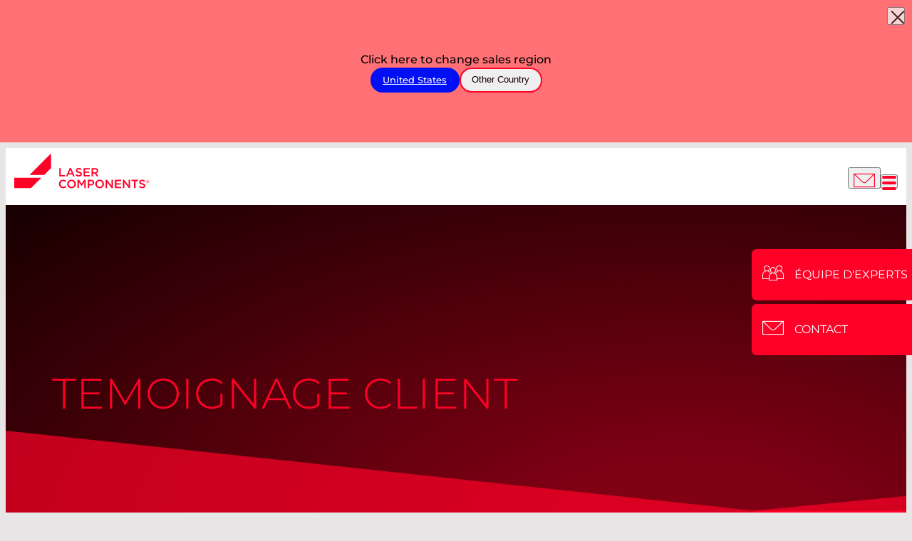

--- FILE ---
content_type: text/html; charset=utf-8
request_url: https://www.lasercomponents.com/de-fr/photonics-portal/knowledge-center/temoignage-client/ir-technology-can-be-used-to-find-out-valuable-information-about-a-wine/
body_size: 53676
content:
<!DOCTYPE html>
<html lang="fr">
<head>    <link rel="preconnect" href="//privacy-proxy.usercentrics.eu">
    <link rel="preload" href="//privacy-proxy.usercentrics.eu/latest/uc-block.bundle.js" as="script">
    <script id="usercentrics-cmp" data-settings-id="vNrIwWhQ-2alqs" src=https://web.cmp.usercentrics.eu/ui/loader.js async></script>
    <!-- Usercentrics Privacy Proxy -->
    <meta data-privacy-proxy-server="https://privacy-proxy-server.usercentrics.eu">
    <!-- End Usercentrics Privacy Proxy -->

    <!-- Usercentrics Smart Data Protector Script -->
    <script type="application/javascript" src="https://privacy-proxy.usercentrics.eu/latest/uc-block.bundle.js">
    </script>
    <!-- End Usercentrics Smart Data Protector Script -->

    <!-- Only activate specific Services - Smart Data Protector -->
    <script>
      uc.blockOnly([
        'isJO61p0b', // Google Charts
        'HyEX5Nidi-m', // Vimeo is blocked
      ]);

      // Set the service alias for Vimeo
      uc.setServiceAlias({'HyEX5Nidi-m': 'PFnv77bnstU2Zq'})
    </script>
    <!-- Google Tag Manager -->
    <script type="text/javascript">
        // create dataLayer
        window.dataLayer = window.dataLayer || [];
        function gtag() {
            dataLayer.push(arguments);
        }
        // set "denied" as default for both ad and analytics storage, as well as ad_user_data and ad_personalization,
        gtag("consent", "default", {
            ad_personalization: "denied",
            ad_storage: "denied",
            ad_user_data: "denied",
            analytics_storage: "denied",
            wait_for_update: 2000 // milliseconds to wait for update
        });
    </script>


    <script type="text/plain" data-usercentrics="Google Tag Manager">
        // Google Tag Manager
        (function(w, d, s, l, i) {
            w[l] = w[l] || [];
            w[l].push({
                'gtm.start': new Date().getTime(),
                event: 'gtm.js'
            });
            var f = d.getElementsByTagName(s)[0],
                j = d.createElement(s),
                dl = l != 'dataLayer' ? '&l=' + l : '';
            j.async = true;
            j.src =
                'https://www.googletagmanager.com/gtm.js?id=' + i + dl;
            f.parentNode.insertBefore(j, f);
        })(window, document, 'script', 'dataLayer', 'GTM-KKL74K4J');
    </script>
    <!-- End Google Tag Manager -->
    <script>
      window.addEventListener("ucGCMEvt", function (e) {
        if( e.detail && e.detail.event == "consent_status") {
          // Name of UC Custom Service Google Ads
          var ucGoogleAds = 'Google Ads';
          // Name of UC Custom Service Google Ads Conversoin Tracking
          var ucGoogleAdsConversion = 'Google Ads Conversion Tracking';
          // Name of Custom Service Google Consent Mode
          var ucGoogleConsentMode = 'Google Consent Mode';
          // checking if custom service Google Consent Mode is available in Consent object
          if(e.detail.hasOwnProperty(ucGoogleConsentMode)){
            // checking if consent for Google Consent Mode was granted
            if(e.detail[ucGoogleConsentMode]){
              // checking if Google Ads or Google Ads Conversions is part of the consent object
              if(e.detail.hasOwnProperty(ucGoogleAdsConversion) && e.detail.hasOwnProperty(ucGoogleAds))
              {
                // crating datalayer and gTag function in case not ywt available
                window.dataLayer = window.dataLayer || [];
                function gtag() { dataLayer.push(arguments); }
                // checking if any of the two Google Ads Services has received consent, change gTag consent update to granted if so
                gtag("consent", "update", { ad_storage: e.detail[ucGoogleAds] || e.detail[ucGoogleAdsConversion] ? 'granted':'denied', ad_user_data: e.detail[ucGoogleAds] || e.detail[ucGoogleAdsConversion] ? 'granted':'denied', ad_personalization: e.detail[ucGoogleAds] || e.detail[ucGoogleAdsConversion] ? 'granted':'denied', analytics_storage: 'denied' });
              }
            }
          }
        }
      });
    </script>

<meta charset="utf-8">
<!-- 
	This website is powered by TYPO3 - inspiring people to share!
	TYPO3 is a free open source Content Management Framework initially created by Kasper Skaarhoj and licensed under GNU/GPL.
	TYPO3 is copyright 1998-2026 of Kasper Skaarhoj. Extensions are copyright of their respective owners.
	Information and contribution at https://typo3.org/
-->



<title>La technologie IR est utile pour donner des informations importantes sur les cépages</title>
<meta name="generator" content="TYPO3 CMS">
<meta name="description" content="IR-technology from LASER COMPONENTS.">
<meta name="keywords" content=" ">
<meta name="viewport" content="width=device-width, initial-scale=1.0, maximum-scale=1.0, user-scalable=no">
<meta property="og:title" content="La technologie IR est utile pour donner des informations importantes sur les cépages">
<meta property="og:description" content="IR-technology from LASER COMPONENTS.">
<meta name="twitter:card" content="summary">
<meta name="title" content="La technologie IR est utile pour donner des informations importantes sur les cépages">


<style media="all">
/*<![CDATA[*/
<!-- 
:root{--ipandlanguageredirect-backgroundcolor: #FF9900;--ipandlanguageredirect-color: #FFFFFF;--ipandlanguageredirect-innerspacing: 1rem;--ipandlanguageredirect-maxheight: 300px;--ipandlanguageredirect-buttonspacing: 0.5rem}.ipandlanguageredirect{background:var(--ipandlanguageredirect-backgroundcolor);color:var(--ipandlanguageredirect-color);list-style:none;margin-block:0;text-align:center;max-block-size:0;overflow:hidden;transition:max-height .1s ease-out}.ipandlanguageredirect.fadein{max-block-size:var(--ipandlanguageredirect-maxheight);padding:var(--ipandlanguageredirect-innerspacing);transition:max-height .8s ease-in}.ipandlanguageredirect__item{display:block}.ipandlanguageredirect__item:not(:last-child)::after{border-block-end:1px solid currentcolor;content:"";display:block;margin:1rem auto;inline-size:25%}.ipandlanguageredirect__button{background-color:rgba(0,0,0,0);border:0;color:currentcolor;padding:0;text-decoration:none}.ipandlanguageredirect__button:visited,.ipandlanguageredirect__button:hover,.ipandlanguageredirect__button:active{color:currentcolor}.ipandlanguageredirect__button:hover{cursor:pointer;text-decoration:underline}@media(min-width: 680px){.ipandlanguageredirect{display:flex;justify-content:center}.ipandlanguageredirect__item{padding-inline:var(--ipandlanguageredirect-buttonspacing)}.ipandlanguageredirect__item:not(:last-child){border-inline-end:1px solid currentcolor}.ipandlanguageredirect__item:not(:last-child)::after{display:none}}-->
/*]]>*/
</style>






<link rel="canonical" href="https://www.lasercomponents.com/fr/photonics-portal/knowledge-center/temoignage-client/ir-technology-can-be-used-to-find-out-valuable-information-about-a-wine/" />
<style class="tx_assetcollector">#scrollToTopButton{position:fixed;bottom:6px;right:4px;display:none;//background-color:#FF0027;background-color:var(--color-bg-offcanvas-buttons);color:#fff;border-radius:0.4375rem 0.4375rem 0 0;height:56px;width:54px;text-align:center;justify-content:center;align-items:center;z-index:1000;}#scrollToTopButton:hover{background-color:var(--color-totop-hover);}#scrollToTopButton svg{height:30px;width:30px;}@media only screen and (min-width:992px){#scrollToTopButton{display:flex;}}.frame{margin-bottom:6.25rem;}.seoText{margin-top:6.25rem;}.frame-space-after-none{margin-bottom:0;}.frame-space-after-small{margin-bottom:3.125rem;}.frame-space-after-medium{margin-bottom:6.25rem;}.frame-space-after-large{margin-bottom:9.375rem;}body{scroll-behavior:smooth;}.no-transitions,.no-transitions *{transition:none !important;animation:none !important;}.m-changeCountryBanner{width:100%;max-width:calc(102.5rem + (1.25rem * 2));margin-left:auto;margin-right:auto;padding-left:1.25rem;padding-right:1.25rem;position:fixed;top:0;left:50%;width:100%;max-width:2560px;transform:translateX(-50%);z-index:6;display:none;flex-direction:column;flex-wrap:wrap;justify-content:center;align-items:center;gap:1rem;background:#FF7175;font-size:0.625rem;padding-top:1.125rem;padding-bottom:1rem;font-weight:500;visibility:hidden;opacity:0;transition:all 350ms ease-out;}@media only screen and (min-width:992px){.m-changeCountryBanner{max-width:calc(102.5rem + 65px * 2);padding-left:4.0625rem;padding-right:4.0625rem;}}.m-changeCountryBanner > div{width:100%;text-align:center;font-size:1rem;}@media only screen and (min-width:768px){.m-changeCountryBanner > div{width:auto;text-align:left;}}.-show-changeCountryBanner .m-changeCountryBanner{display:flex;visibility:visible;opacity:1;height:12.5rem;}.m-changeCountryBanner::after{content:"";position:absolute;background:#FF7175;inset:0;margin:0 calc(-50vw + 50%);z-index:-1;}.m-changeCountryBanner__buttonGroup{display:flex;gap:0.5rem;justify-content:center;align-items:center;}.m-changeCountryBanner .a-closeButton{position:absolute;top:0.625rem;right:0.625rem;}#selectOfferedCountry{background:#000FF4;border-color:#000FF4;color:#FFF;}#selectOfferedCountry:hover{background:#FFF;border-color:#FFF;color:#FF0027;}#showNavCountry:hover{color:#160000;background:#FF0027;}:where(:not(html,iframe,canvas,img,svg,video,audio):not(svg *,symbol *,math *)){all:unset;display:revert}*,:after,:before{box-sizing:border-box}a,button{cursor:revert}menu,ol,ul{list-style:none}img{max-block-size:100%;max-inline-size:100%}table{border-collapse:collapse}input,textarea{-webkit-user-select:auto}textarea{white-space:revert}meter{-webkit-appearance:revert;-moz-appearance:revert;appearance:revert}:where(pre){all:revert}::-moz-placeholder{color:unset}::placeholder{color:unset}::marker{content:normal}:where([hidden]){display:none}:where([contenteditable]:not([contenteditable=false])){-moz-user-modify:read-write;-webkit-user-modify:read-write;-webkit-line-break:after-white-space;overflow-wrap:break-word;-webkit-user-select:auto}:where([draggable=true]){-webkit-user-drag:element}:where(dialog:modal){all:revert}@font-face{font-display:block;font-family:LC-Icons;font-style:normal;font-weight:400;src:url(/_assets/9cae429012e3a8c2d351b923dbf21ac5/Fonts/LC-Icons/fonts/LC-Icons.ttf?q6mhou) format("truetype"),url(/_assets/9cae429012e3a8c2d351b923dbf21ac5/Fonts/LC-Icons/fonts/LC-Icons.woff?q6mhou) format("woff"),url(/_assets/9cae429012e3a8c2d351b923dbf21ac5/Fonts/LC-Icons/fonts/LC-Icons.svg?q6mhou#LC-Icons) format("svg")}[class*=" lci-"]:before,[class^=lci-]:before{speak:never;-webkit-font-smoothing:antialiased;-moz-osx-font-smoothing:grayscale;font-family:LC-Icons!important;font-style:normal;font-variant:normal;font-weight:400;line-height:1;text-transform:none}.lci-calendar:before{content:"\e91d"}.lci-file-upload:before{content:"\e91c"}.lci-supplier:before{content:"\e919"}.lci-image:before{content:"\e91a"}.lci-mail:before{content:"\e917"}.lci-phone:before{content:"\e918"}.lci-chat:before{content:"\e915"}.lci-swipe:before{content:"\e911"}.lci-bookmark:before{content:"\e912"}.lci-cam:before{content:"\e913"}.lci-contacts:before{content:"\e914"}.lci-envelope:before{content:"\e910"}.lci-question:before{content:"\e900"}.lci-magnifier:before{content:"\e90f"}.lci-person:before{content:"\e901"}.lci-share:before{content:"\e902"}.lci-compare:before{content:"\e903"}.lci-minus:before{content:"\e904"}.lci-plus:before{content:"\e905"}.lci-close:before{content:"\e906"}.lci-link-extern:before{content:"\e91b"}.lci-link-intern:before{content:"\e907"}.lci-link-nw:before{content:"\e908"}.lci-download:before{content:"\e909"}.lci-globe:before{content:"\e90a"}.lci-angle-right:before{content:"\e90b"}.lci-angle-left:before{content:"\e90c"}.lci-angle-up:before{content:"\e90d"}.lci-angle-down:before{content:"\e90e"}.lci-home:before{content:"\e916"}.lci-bin:before{content:"\e9ac"}@font-face{font-family:Montserrat;font-style:normal;font-weight:300;src:url(/_assets/9cae429012e3a8c2d351b923dbf21ac5/Fonts/Montserrat/montserrat-300-normal-cyrillic-ext.woff2) format("woff2");unicode-range:u+0460-052f,u+1c80-1c8a,u+20b4,u+2de0-2dff,u+a640-a69f,u+fe2e-fe2f}@font-face{font-family:Montserrat;font-style:normal;font-weight:300;src:url(/_assets/9cae429012e3a8c2d351b923dbf21ac5/Fonts/Montserrat/montserrat-300-normal-cyrillic.woff2) format("woff2");unicode-range:u+0301,u+0400-045f,u+0490-0491,u+04b0-04b1,u+2116}@font-face{font-family:Montserrat;font-style:normal;font-weight:300;src:url(/_assets/9cae429012e3a8c2d351b923dbf21ac5/Fonts/Montserrat/montserrat-300-normal-vietnamese.woff2) format("woff2");unicode-range:u+0102-0103,u+0110-0111,u+0128-0129,u+0168-0169,u+01a0-01a1,u+01af-01b0,u+0300-0301,u+0303-0304,u+0308-0309,u+0323,u+0329,u+1ea0-1ef9,u+20ab}@font-face{font-family:Montserrat;font-style:normal;font-weight:300;src:url(/_assets/9cae429012e3a8c2d351b923dbf21ac5/Fonts/Montserrat/montserrat-300-normal-latin-ext.woff2) format("woff2");unicode-range:u+0100-02ba,u+02bd-02c5,u+02c7-02cc,u+02ce-02d7,u+02dd-02ff,u+0304,u+0308,u+0329,u+1d00-1dbf,u+1e00-1e9f,u+1ef2-1eff,u+2020,u+20a0-20ab,u+20ad-20c0,u+2113,u+2c60-2c7f,u+a720-a7ff}@font-face{font-family:Montserrat;font-style:normal;font-weight:300;src:url(/_assets/9cae429012e3a8c2d351b923dbf21ac5/Fonts/Montserrat/montserrat-300-normal-latin.woff2) format("woff2");unicode-range:u+00??,u+0131,u+0152-0153,u+02bb-02bc,u+02c6,u+02da,u+02dc,u+0304,u+0308,u+0329,u+2000-206f,u+20ac,u+2122,u+2191,u+2193,u+2212,u+2215,u+feff,u+fffd}@font-face{font-family:Montserrat;font-style:normal;font-weight:400;src:url(/_assets/9cae429012e3a8c2d351b923dbf21ac5/Fonts/Montserrat/montserrat-400-normal-cyrillic-ext.woff2) format("woff2");unicode-range:u+0460-052f,u+1c80-1c8a,u+20b4,u+2de0-2dff,u+a640-a69f,u+fe2e-fe2f}@font-face{font-family:Montserrat;font-style:normal;font-weight:400;src:url(/_assets/9cae429012e3a8c2d351b923dbf21ac5/Fonts/Montserrat/montserrat-400-normal-cyrillic.woff2) format("woff2");unicode-range:u+0301,u+0400-045f,u+0490-0491,u+04b0-04b1,u+2116}@font-face{font-family:Montserrat;font-style:normal;font-weight:400;src:url(/_assets/9cae429012e3a8c2d351b923dbf21ac5/Fonts/Montserrat/montserrat-400-normal-vietnamese.woff2) format("woff2");unicode-range:u+0102-0103,u+0110-0111,u+0128-0129,u+0168-0169,u+01a0-01a1,u+01af-01b0,u+0300-0301,u+0303-0304,u+0308-0309,u+0323,u+0329,u+1ea0-1ef9,u+20ab}@font-face{font-family:Montserrat;font-style:normal;font-weight:400;src:url(/_assets/9cae429012e3a8c2d351b923dbf21ac5/Fonts/Montserrat/montserrat-400-normal-latin-ext.woff2) format("woff2");unicode-range:u+0100-02ba,u+02bd-02c5,u+02c7-02cc,u+02ce-02d7,u+02dd-02ff,u+0304,u+0308,u+0329,u+1d00-1dbf,u+1e00-1e9f,u+1ef2-1eff,u+2020,u+20a0-20ab,u+20ad-20c0,u+2113,u+2c60-2c7f,u+a720-a7ff}@font-face{font-family:Montserrat;font-style:normal;font-weight:400;src:url(/_assets/9cae429012e3a8c2d351b923dbf21ac5/Fonts/Montserrat/montserrat-400-normal-latin.woff2) format("woff2");unicode-range:u+00??,u+0131,u+0152-0153,u+02bb-02bc,u+02c6,u+02da,u+02dc,u+0304,u+0308,u+0329,u+2000-206f,u+20ac,u+2122,u+2191,u+2193,u+2212,u+2215,u+feff,u+fffd}@font-face{font-family:Montserrat;font-style:normal;font-weight:500;src:url(/_assets/9cae429012e3a8c2d351b923dbf21ac5/Fonts/Montserrat/montserrat-500-normal-cyrillic-ext.woff2) format("woff2");unicode-range:u+0460-052f,u+1c80-1c8a,u+20b4,u+2de0-2dff,u+a640-a69f,u+fe2e-fe2f}@font-face{font-family:Montserrat;font-style:normal;font-weight:500;src:url(/_assets/9cae429012e3a8c2d351b923dbf21ac5/Fonts/Montserrat/montserrat-500-normal-cyrillic.woff2) format("woff2");unicode-range:u+0301,u+0400-045f,u+0490-0491,u+04b0-04b1,u+2116}@font-face{font-family:Montserrat;font-style:normal;font-weight:500;src:url(/_assets/9cae429012e3a8c2d351b923dbf21ac5/Fonts/Montserrat/montserrat-500-normal-vietnamese.woff2) format("woff2");unicode-range:u+0102-0103,u+0110-0111,u+0128-0129,u+0168-0169,u+01a0-01a1,u+01af-01b0,u+0300-0301,u+0303-0304,u+0308-0309,u+0323,u+0329,u+1ea0-1ef9,u+20ab}@font-face{font-family:Montserrat;font-style:normal;font-weight:500;src:url(/_assets/9cae429012e3a8c2d351b923dbf21ac5/Fonts/Montserrat/montserrat-500-normal-latin-ext.woff2) format("woff2");unicode-range:u+0100-02ba,u+02bd-02c5,u+02c7-02cc,u+02ce-02d7,u+02dd-02ff,u+0304,u+0308,u+0329,u+1d00-1dbf,u+1e00-1e9f,u+1ef2-1eff,u+2020,u+20a0-20ab,u+20ad-20c0,u+2113,u+2c60-2c7f,u+a720-a7ff}@font-face{font-family:Montserrat;font-style:normal;font-weight:500;src:url(/_assets/9cae429012e3a8c2d351b923dbf21ac5/Fonts/Montserrat/montserrat-500-normal-latin.woff2) format("woff2");unicode-range:u+00??,u+0131,u+0152-0153,u+02bb-02bc,u+02c6,u+02da,u+02dc,u+0304,u+0308,u+0329,u+2000-206f,u+20ac,u+2122,u+2191,u+2193,u+2212,u+2215,u+feff,u+fffd}@font-face{font-family:Montserrat;font-style:normal;font-weight:600;src:url(/_assets/9cae429012e3a8c2d351b923dbf21ac5/Fonts/Montserrat/montserrat-600-normal-cyrillic-ext.woff2) format("woff2");unicode-range:u+0460-052f,u+1c80-1c8a,u+20b4,u+2de0-2dff,u+a640-a69f,u+fe2e-fe2f}@font-face{font-family:Montserrat;font-style:normal;font-weight:600;src:url(/_assets/9cae429012e3a8c2d351b923dbf21ac5/Fonts/Montserrat/montserrat-600-normal-cyrillic.woff2) format("woff2");unicode-range:u+0301,u+0400-045f,u+0490-0491,u+04b0-04b1,u+2116}@font-face{font-family:Montserrat;font-style:normal;font-weight:600;src:url(/_assets/9cae429012e3a8c2d351b923dbf21ac5/Fonts/Montserrat/montserrat-600-normal-vietnamese.woff2) format("woff2");unicode-range:u+0102-0103,u+0110-0111,u+0128-0129,u+0168-0169,u+01a0-01a1,u+01af-01b0,u+0300-0301,u+0303-0304,u+0308-0309,u+0323,u+0329,u+1ea0-1ef9,u+20ab}@font-face{font-family:Montserrat;font-style:normal;font-weight:600;src:url(/_assets/9cae429012e3a8c2d351b923dbf21ac5/Fonts/Montserrat/montserrat-600-normal-latin-ext.woff2) format("woff2");unicode-range:u+0100-02ba,u+02bd-02c5,u+02c7-02cc,u+02ce-02d7,u+02dd-02ff,u+0304,u+0308,u+0329,u+1d00-1dbf,u+1e00-1e9f,u+1ef2-1eff,u+2020,u+20a0-20ab,u+20ad-20c0,u+2113,u+2c60-2c7f,u+a720-a7ff}@font-face{font-family:Montserrat;font-style:normal;font-weight:600;src:url(/_assets/9cae429012e3a8c2d351b923dbf21ac5/Fonts/Montserrat/montserrat-600-normal-latin.woff2) format("woff2");unicode-range:u+00??,u+0131,u+0152-0153,u+02bb-02bc,u+02c6,u+02da,u+02dc,u+0304,u+0308,u+0329,u+2000-206f,u+20ac,u+2122,u+2191,u+2193,u+2212,u+2215,u+feff,u+fffd}@font-face{font-family:Montserrat;font-style:normal;font-weight:700;src:url(/_assets/9cae429012e3a8c2d351b923dbf21ac5/Fonts/Montserrat/montserrat-700-normal-cyrillic-ext.woff2) format("woff2");unicode-range:u+0460-052f,u+1c80-1c8a,u+20b4,u+2de0-2dff,u+a640-a69f,u+fe2e-fe2f}@font-face{font-family:Montserrat;font-style:normal;font-weight:700;src:url(/_assets/9cae429012e3a8c2d351b923dbf21ac5/Fonts/Montserrat/montserrat-700-normal-cyrillic.woff2) format("woff2");unicode-range:u+0301,u+0400-045f,u+0490-0491,u+04b0-04b1,u+2116}@font-face{font-family:Montserrat;font-style:normal;font-weight:700;src:url(/_assets/9cae429012e3a8c2d351b923dbf21ac5/Fonts/Montserrat/montserrat-700-normal-vietnamese.woff2) format("woff2");unicode-range:u+0102-0103,u+0110-0111,u+0128-0129,u+0168-0169,u+01a0-01a1,u+01af-01b0,u+0300-0301,u+0303-0304,u+0308-0309,u+0323,u+0329,u+1ea0-1ef9,u+20ab}@font-face{font-family:Montserrat;font-style:normal;font-weight:700;src:url(/_assets/9cae429012e3a8c2d351b923dbf21ac5/Fonts/Montserrat/montserrat-700-normal-latin-ext.woff2) format("woff2");unicode-range:u+0100-02ba,u+02bd-02c5,u+02c7-02cc,u+02ce-02d7,u+02dd-02ff,u+0304,u+0308,u+0329,u+1d00-1dbf,u+1e00-1e9f,u+1ef2-1eff,u+2020,u+20a0-20ab,u+20ad-20c0,u+2113,u+2c60-2c7f,u+a720-a7ff}@font-face{font-family:Montserrat;font-style:normal;font-weight:700;src:url(/_assets/9cae429012e3a8c2d351b923dbf21ac5/Fonts/Montserrat/montserrat-700-normal-latin.woff2) format("woff2");unicode-range:u+00??,u+0131,u+0152-0153,u+02bb-02bc,u+02c6,u+02da,u+02dc,u+0304,u+0308,u+0329,u+2000-206f,u+20ac,u+2122,u+2191,u+2193,u+2212,u+2215,u+feff,u+fffd}body{font-family:Montserrat,Helvetica,Roboto,Arial,sans-serif}.h1style,.h2style,.h3style,.h4style,h1,h2,h3,h4{-moz-column-break-after:avoid-column;break-after:avoid-column;display:block;-webkit-hyphens:auto;hyphens:auto;margin-bottom:2rem;text-transform:uppercase}:where(p,ul,ol,table)+.h1style,:where(p,ul,ol,table)+.h2style,:where(p,ul,ol,table)+.h3style,:where(p,ul,ol,table)+.h4style,:where(p,ul,ol,table)+h1,:where(p,ul,ol,table)+h2,:where(p,ul,ol,table)+h3,:where(p,ul,ol,table)+h4{margin-top:2em}.-color-red{color:#ff0027!important}.-color-red-bright{color:#ff7175!important}.-color-white{color:#fff}.-color-black{color:#000!important}.-underlined{border-bottom:1px solid #ff0027}.h4style,h4{font-size:1.25rem;line-height:1.1}.h4style,h4,ol,p,ul{margin-bottom:1rem}ul{list-style:disc;padding-left:1rem}b,strong{font-weight:700}em{font-style:italic}a{color:var(--color-primary);transform:color .35s ease-out}a:focus-visible{outline:1px solid #ff0027}button{cursor:pointer}.material-icons{word-wrap:normal;-webkit-font-smoothing:antialiased;-moz-osx-font-smoothing:grayscale;font-feature-settings:"liga";direction:ltr;display:inline-block;font-family:Material Icons Outlined;font-size:24px;font-style:normal;font-weight:400;letter-spacing:normal;line-height:1;text-rendering:optimizeLegibility;text-transform:none;white-space:nowrap}.material-icons.md-light{color:#fff}.material-icons.md-18{font-size:18px}.material-icons.md-24{font-size:24px}.material-icons.md-36{font-size:36px}.material-icons.md-48{font-size:48px}.topline{margin-bottom:1rem}.blockHeader{border-bottom:1px solid var(--color-bg-primary-middle);margin-bottom:1.25rem;text-transform:uppercase;width:100%}ol,ul{margin:0 0 2.5rem .3125rem;padding-left:.75rem}ol li::marker,ul li::marker{color:var(--color-li-marker);content:"/ ";display:inline-block;width:.75rem}.-bg-red ol li::marker,.-bg-red ul li::marker{color:var(--color-li-marker-dark)}ol{list-style:decimal;margin-left:.75rem}ol li::marker{content:normal}.list-dash li::marker{content:"- "}.-tx-upper{letter-spacing:.01625rem;text-transform:uppercase}.-tx-colored{color:var(--color-primary)}.-tx-bold{font-weight:700}span.normalLetters{text-transform:none}sub{vertical-align:sub}sub,sup{font-size:smaller}sup{vertical-align:super}.visually-hidden{clip:rect(0 0 0 0);-webkit-clip-path:inset(50%);clip-path:inset(50%);height:1px;overflow:hidden;position:absolute;width:1px}.-doNotBreak,.visually-hidden{white-space:nowrap}.-bg-glow.-full,.-bg-grey-card.-full,.-bg-night.-full,.-bg-red.-full,.-bg-sand-bright.-full,.-bg-sand.-full,.-bg-white.-full{overflow:visible;position:relative}.-bg-glow.-full:after,.-bg-grey-card.-full:after,.-bg-night.-full:after,.-bg-red.-full:after,.-bg-sand-bright.-full:after,.-bg-sand.-full:after,.-bg-white.-full:after{background:inherit;content:"";inset:0;margin:0 calc(-50vw + 50%);position:absolute;z-index:-1}.-bg-night{color:#fff}.-bg-night,.-bg-night.-full:after{background:var(--color-bg-night)}.-bg-sand-bright,.-bg-sand-bright.-full:after{background:var(--color-bg-sand-bright)}.-bg-sand,.-bg-sand.-full:after{background:var(--color-bg-sand)}.-bg-red,.-bg-red.-full:after{background:#ff7175}.-bg-white,.-bg-white.-full:after{background:#fff}.-bg-glow{color:#fff}.-bg-glow,.-bg-glow.-full:after{background:var(--card-color-glow)}.-bg-grey-card,.-bg-grey-card.-full{background:#dbd9d9}.pageChapter{position:relative;z-index:0}.pageChapter:after{background:inherit;content:"";inset:0;margin:0 calc(-50vw + 50%);position:absolute;z-index:-1}.pageChapter.-bg-glow{background:none}.pageChapter.-bg-glow:after{background:var(--card-color-glow)}.a-button,.a-button-hollow{border:1.5px solid var(--color-button-border);border-radius:2.1875rem;color:var(--color-button-text);cursor:pointer;display:inline-block;padding:1.125rem 3.125rem;text-align:center;transition:all .35s ease-out}p .a-button,p .a-button-hollow{margin:0 1rem 1rem 0}.-small.a-button,.a-button-hollow.-small{font-size:.8125rem;font-weight:500;line-height:1rem;padding:.5rem 1rem}.-full-w-width.a-button,.a-button-hollow.-full-w-width{display:block}.-bigger.a-button,.a-button-hollow.-bigger{font-size:1.25rem;font-weight:400;line-height:1}@media only screen and (min-width:992px){.-big.a-button,.a-button-hollow.-big{font-size:1.25rem;font-weight:400;line-height:1;padding:1.5rem 4.375rem}}.-tx-black.a-button,.a-button-hollow.-tx-black{color:#160000}.-card.a-button,.a-button-hollow.-card{border:1px solid var(--color-button-border);padding:.8125rem 1.5625rem}@media only screen and (min-width:992px){.-card.-medium.a-button,.a-button-hollow.-card.-medium{padding:1.0625rem 3rem}}@media only screen and (min-width:1440px){.-card.-large.a-button,.a-button-hollow.-card.-large{border:2px solid var(--color-button-border);padding:1.5625rem 2.6875rem}}.-card.-white.a-button,.a-button-hollow.-card.-white{border-color:#fff;color:#fff}.-card.-white.a-button:hover,.a-button-hollow.-card.-white:hover{background-color:#fff;color:#000}.-filter.a-button,.a-button-hollow.-filter{padding:.78125rem 2.6875rem}.a-button-hollow:hover,.a-button:hover{background:var(--color-button-bg-hover);color:#fff}.-multiline.a-button,.a-button-hollow.-multiline{border-radius:8.25rem;margin-left:auto;margin-right:auto;padding:1.9375rem 3.75rem}.-multiline.a-button span,.a-button-hollow.-multiline span{color:#160000;display:block;text-transform:uppercase;transition:color .35s ease-out}.-multiline.a-button span:last-child,.a-button-hollow.-multiline span:last-child{color:var(--color-primary);text-decoration:underline}.-multiline.a-button:hover span:last-child,.a-button-hollow.-multiline:hover span:last-child{color:#fff}:is(.-bg-glow,.-bg-night) .-multiline.a-button span,:is(.-bg-glow,.-bg-night) .a-button-hollow.-multiline span{color:#fff}:is(.-bg-glow,.-bg-night) .-multiline.a-button span:last-child,:is(.-bg-glow,.-bg-night) .a-button-hollow.-multiline span:last-child{color:var(--color-primary)}:is(.-bg-glow,.-bg-night) .-multiline.a-button:hover span:last-child,:is(.-bg-glow,.-bg-night) .a-button-hollow.-multiline:hover span:last-child{color:#160000}.a-button{background:var(--color-button-bg);border:1.5px solid var(--color-button-border);color:#fff}.a-button:hover{background:transparent;color:var(--color-button-text)}.h1style,.h2style,.h3style,.h4style,h1,h2,h3,h4{font-size:2.5rem;font-size:clamp(2.5rem,2.0108695652rem + .0217391304 * 100vw,3.75rem);line-height:1.1}@media only screen and (min-width:1200px){.h1style,.h2style,.h3style,.h4style,h1,h2,h3,h4{font-size:3.75rem}}.h2style,h2{font-size:1.875rem;font-size:clamp(1.875rem,1.3858695652rem + .0217391304 * 100vw,3.125rem);font-weight:300;line-height:1.2}@media only screen and (min-width:1200px){.h2style,h2{font-size:3.125rem}}.h3style,h3{font-size:1.5rem;font-size:clamp(1.5rem,1.3532608696rem + .0065217391 * 100vw,1.875rem);font-weight:300;line-height:1.1}@media only screen and (min-width:1200px){.h3style,h3{font-size:1.875rem}}body{font-size:1rem;font-weight:400;line-height:1.4}.blockHeader,ol li::marker,ul li::marker{font-size:1rem;font-weight:700;line-height:1.4}.-big.a-button,.-filter.a-button,.a-button-hollow.-big,.a-button-hollow.-filter{font-size:.8125rem;font-weight:400;line-height:1}.a-button,.a-button-hollow{font-size:1rem;font-weight:400;line-height:1}.-multiline.a-button span,.a-button-hollow.-multiline span{font-size:1.875rem;font-weight:700;line-height:1.2}.frame{margin-bottom:6.25rem}.seoText{margin-top:6.25rem}.frame-space-after-none{margin-bottom:0}.frame-space-after-small{margin-bottom:3.125rem}.frame-space-after-medium{margin-bottom:6.25rem}.frame-space-after-large{margin-bottom:9.375rem}body{scroll-behavior:smooth}.no-transitions,.no-transitions *{animation:none!important;transition:none!important}:root{--color-bg-primary:#ff0027;--color-bg-primary-dark:#6e000e;--color-bg-primary-middle:#af0c27;--color-bg-sand:#c5beb9;--color-bg-sand-bright:#f1efed;--color-bg-night:#160000;--color-bg-ocher:#5f5045;--color-bg-offcanvas-buttons:#ff0027;--color-bg-offcanvas-icon:#6e000e;--color-bg-offcanvas-icon-active:#6e000e;--color-totop-hover:#6e000e;--color-button-text:#ff0027;--color-button-border:#ff0027;--color-button-bg:#ff0027;--color-button-bg-hover:#ff0027;--color-slider-pagination-bg:#160000;--color-slider-pagination-bg-on-night-bg:#6e000e;--color-slider-pagination-bg-active:#ff0027;--color-li-marker:#ff0027;--color-li-hover:#ff0027;--color-li-marker-dark:#ff0027;--color-main-nav-hover:rgba(255,0,39,.8);--color-bg-breadcrumb-active:#ff7175;--color-checked-label:#ff7175;--color-navcountry-links:#ff7175;--color-navcountry-links-hover:#ff7175;--primary-color-glow-from:#d90021;--primary-color-glow-to:#160000;--color-card-radial-gradient-from:#6e000e;--color-card-radial-gradient-to:#6e000e;--color-card-level1-bg:#160000;--card-color-glow-from:#6e000e;--card-color-glow-to:#160000;--card-color-glow:radial-gradient(ellipse at 40% -100%,var(--primary-color-glow-from) 10%,var(--primary-color-glow-to) 60%);--offcanvas-color-glow:radial-gradient(ellipse at 40% -100%,var(--primary-color-glow-from) 10%,var(--primary-color-glow-to) 60%);--color-primary:#ff0027;--color-primary-hex:#d90021;--color-mobile-nav-background:#c5beb9;--color--bg-quicksearch:#5f5045;--color--mobile-nav-arrow:#ac917d}body.theme-fiber{--color-bg-offcanvas-buttons:#ac917d;--color-bg-offcanvas-icon:#ac917d;--color-bg-offcanvas-icon-active:#311915;--offcanvas-color-glow:radial-gradient(ellipse at 40% -100%,#ac917d 10%,#311915 60%);--color-totop-hover:#311915;--color-mobile-nav-background:#ac917d;--color--bg-quicksearch:#ac917d;--color--mobile-nav-arrow:#c5beb9}body,html{overflow-x:hidden}html{scroll-behavior:smooth;scroll-padding-top:5rem}@media only screen and (min-width:1440px){html{scroll-padding-top:6.5625rem}}body{background:#e7e5e5;-webkit-hyphens:auto;hyphens:auto}body.-pageOverlay{min-height:calc(100vh + 1px)}#pageWrapper{background:#fff;display:flex;flex-direction:column;margin:0 auto;max-width:2560px;min-height:100vh;overflow:hidden;width:100%}.-show-changeCountryBanner #pageWrapper{margin-top:12.5rem}.-pageOverlay #pageWrapper:before{background:rgba(22,0,0,.6);content:"";inset:0;position:fixed;z-index:5}.-pageOverlay:has(.o-offCanvas.-open) #pageWrapper:before{z-index:6}#pageMain{flex-grow:2;margin-left:auto;margin-right:auto;max-width:105rem;padding-left:1.25rem;padding-right:1.25rem;padding-top:6.25rem;position:relative;width:100%;z-index:2}@media only screen and (min-width:992px){#pageMain{max-width:calc(102.5rem + 130px);padding-left:4.0625rem;padding-right:4.0625rem}}::backdrop{background:rgba(22,0,0,.6)}.salesRegionSEOText{padding-bottom:4.6875rem;padding-top:4.6875rem}.uc-embedding-container{max-height:100%!important;max-width:100%!important;min-height:100%!important;position:absolute;top:0}.uc-embedding-accept{background:#ff0027}.frame>a:first-child:not([href]){display:none}.frame{margin-bottom:6.25rem;}.seoText{margin-top:6.25rem;}.frame-space-after-none{margin-bottom:0;}.frame-space-after-small{margin-bottom:3.125rem;}.frame-space-after-medium{margin-bottom:6.25rem;}.frame-space-after-large{margin-bottom:9.375rem;}body{scroll-behavior:smooth;}.no-transitions,.no-transitions *{transition:none !important;animation:none !important;}#skipNav{position:absolute;top:1rem;left:1rem;z-index:40;transform:translateX(-120%);transition:transform 250ms ease-out;background:#FFF;border:5px solid #6E000E;border-radius:0.5rem;}#skipNav ul{margin:0;padding:0;list-style:none;}#skipNav ul li::marker{content:normal;}#skipNav:focus-within{transform:translateX(0);}#skipNav a{display:block;padding:0.5rem 1rem;text-decoration:none;transition:all 250ms ease-out;outline:none;}#skipNav a:focus{color:#FFF;background:#6E000E;outline:none;}.frame{margin-bottom:6.25rem}.seoText{margin-top:6.25rem}.frame-space-after-none{margin-bottom:0}.frame-space-after-small{margin-bottom:3.125rem}.frame-space-after-medium{margin-bottom:6.25rem}.frame-space-after-large{margin-bottom:9.375rem}body{scroll-behavior:smooth}.no-transitions,.no-transitions *{animation:none!important;transition:none!important}.o-pageHeader__top{font-size:.625rem;font-weight:500;line-height:1.4}.o-pageHeader{position:relative;text-transform:uppercase;z-index:7}.o-pageHeader ul{list-style:none}.o-pageHeader ul li::marker{content:normal}.-show-changeCountryBanner .o-pageHeader{top:12.5rem}@media only screen and (min-width:1440px){.o-pageHeader{left:50%;max-width:2560px;position:fixed;top:0;transform:translateX(-50%);width:100%;z-index:5}}.o-pageHeader .o-pageHeader__mobile__homeLink svg{fill:#ff0027;display:block;height:3.125rem;width:auto;width:11.875rem}.o-pageHeader__mobile{align-items:flex-end;display:flex;height:5rem;justify-content:space-between;left:50%;margin-left:auto;margin-right:auto;max-width:105rem;padding:.3125rem 1.875rem .9375rem;position:fixed;top:0;transform:translateX(-50%);width:100%}@media only screen and (min-width:992px){.o-pageHeader__mobile{max-width:calc(102.5rem + 130px);max-width:105rem;padding-left:4.0625rem;padding-left:1.25rem;padding-right:4.0625rem;padding-right:1.25rem}}.-show-changeCountryBanner .o-pageHeader__mobile{top:12.5rem}@media only screen and (min-width:1440px){.o-pageHeader__mobile{display:none}}.o-pageHeader__mobile:after{background:#160000;content:"";inset:0;margin:0 calc(-50vw + 50%);position:absolute;z-index:-1}.o-pageHeader__mobile .o-pageHeader__mobileActions{align-items:flex-end;display:flex;gap:2rem}.o-pageHeader__mobile .o-pageHeader__contactButton{color:#ff0027;font-size:1.875rem;height:1.875rem}@media only screen and (min-width:1440px){.o-pageHeader__mobile .o-pageHeader__contactButton{display:none}}.o-pageHeader__mobile .o-pageHeader__toggleButton{cursor:pointer;height:1.25rem;position:relative;transform:rotate(0deg);transition:.5s ease-in-out;width:1.5rem}.o-pageHeader__mobile .o-pageHeader__toggleButton span{background:#ff0027;border-radius:3px;display:block;height:4px;left:0;opacity:1;position:absolute;transition:.25s ease-in-out;width:100%}.o-pageHeader__mobile .o-pageHeader__toggleButton span:first-child{top:0}.o-pageHeader__mobile .o-pageHeader__toggleButton span:nth-child(2){top:8px}.o-pageHeader__mobile .o-pageHeader__toggleButton span:nth-child(3){top:16px}.-open .o-pageHeader__mobile .o-pageHeader__toggleButton span:first-child{top:8px;transform:rotate(135deg)}.-open .o-pageHeader__mobile .o-pageHeader__toggleButton span:nth-child(2){left:-100px;opacity:0}.-open .o-pageHeader__mobile .o-pageHeader__toggleButton span:nth-child(3){top:8px;transform:rotate(-135deg)}.o-pageHeader__offCanvas{height:calc(100vh - 5rem);max-width:26.25rem;overflow:auto;position:fixed;right:0;top:5rem;transform:translateX(100%);transition:transform .35s ease-out;width:100vw}.-show-changeCountryBanner .o-pageHeader__offCanvas{top:12.5rem}.o-pageHeader__offCanvas.-open{background:var(--color-mobile-nav-background);transform:translateX(0)}@media only screen and (min-width:1440px){.o-pageHeader__offCanvas{display:grid;grid-template-columns:repeat(4,1fr);grid-template-rows:auto auto 2rem;height:auto;margin-left:auto;margin-right:auto;max-width:105rem;overflow:visible;padding-left:1.25rem;padding-right:1.25rem;position:relative;top:0;transform:none;width:auto}.-show-changeCountryBanner .o-pageHeader__offCanvas{top:0}.o-pageHeader__offCanvas:after,.o-pageHeader__offCanvas:before{background:#160000;background:rgba(22,0,0,.5);background:linear-gradient(180deg,rgba(22,0,0,.5),rgba(22,0,0,.5) 80%,rgba(22,0,0,0));content:"";inset:0;bottom:auto;margin:0 calc(-50vw + 50%);min-height:100%;position:absolute;transition:all .35s ease-out;z-index:-1}.o-pageHeader__offCanvas:after{background:#000;height:2.25rem;min-height:auto}.o-pageHeader__offCanvas.-fullOpacity:before{background:#160000;transform:translateY(-2rem)}}.o-pageHeader__top{letter-spacing:.2px;padding:0;position:relative;width:100%;z-index:1}.-open .o-pageHeader__top{padding-left:0;padding-right:0}@media only screen and (min-width:1440px){.o-pageHeader__top{background:#000;display:flex;grid-column:1/span 4;grid-row:1;justify-content:flex-end;position:static}}.o-pageHeader__backButton{background:var(--color--bg-quicksearch);color:#fff;cursor:pointer;font-size:.8125rem;left:0;opacity:0;padding:1.125rem 1.125rem 1.125rem 1.875rem;position:absolute;top:0;transition:all .25s ease-out;z-index:0}.m-sitesNav~.o-pageHeader__searchCountryGroup .o-pageHeader__backButton{top:3.375rem}.o-pageHeader__backButton.-show{opacity:1;z-index:2}.o-pageHeader__backButton:hover{color:#ff0027}@media only screen and (min-width:1440px){.o-pageHeader__backButton{display:none}}.o-pageHeader__searchCountryGroup{background:#c5beb9;z-index:0}.o-pageHeader__searchCountryGroup:focus-within{z-index:1}@media only screen and (min-width:1440px){.o-pageHeader__searchCountryGroup{background:transparent;display:flex;grid-column:10/span 3;grid-row:1;justify-content:flex-end}}.o-pageHeader .m-searchbar{flex-grow:1}.-open .o-pageHeader__bottom{padding-left:0;padding-right:0}.o-pageHeader__bottom.-sticky{background-size:100% 100%}@media only screen and (min-width:1440px){.o-pageHeader__bottom{align-items:flex-end;display:flex;grid-column:2/span 3;grid-row:2;justify-content:flex-end;margin-top:.375rem}.o-pageHeader__bottom:after{background-image:linear-gradient(rgba(22,0,0,.8),rgba(22,0,0,.8));background-position:0 0;background-repeat:no-repeat;background-size:100% 0;content:"";inset:0;margin:0 calc(-50vw + 50%);position:absolute;transition:background-size .35s ease-out;z-index:-1}.o-pageHeader__bottom.-sticky:after{background-size:100% 100%}}.o-pageHeader__homeLink{fill:#ff0027;display:none;grid-column:1;grid-row:2;max-width:16.25rem}.o-pageHeader__homeLink svg{display:block;height:4.1875rem;width:16.25rem}@media only screen and (min-width:1440px){.o-pageHeader__homeLink{display:block;left:clamp(.0625rem,48.2977941176rem + -.4705882353 * 100vw,-4.9375rem);padding:.5rem 0 1.25rem;position:relative}}.o-pageHeader .m-mainNav{grid-column:4/span 9}@media only screen and (min-width:1440px){.m-mainNavTop{display:none}}#metaBarContact{align-items:center;border:none;border-radius:0;color:#fff;display:none;font-size:.625rem;gap:.3rem;margin-left:0;margin-right:-5px;padding:.75rem .875rem .625rem;position:relative;text-transform:uppercase;transition:all .35s ease-out}#metaBarContact span{display:inline}#metaBarContact:hover{color:var(--color-primary)}body:not([data-pageid="84"]) #metaBarContact:before{color:hsla(0,0%,100%,.6);content:"|";font-size:.875rem;left:0;opacity:1;position:absolute;top:50%;transform:translateY(-50%);transition:opacity .35s ease-out}@media only screen and (min-width:1440px){#metaBarContact{display:flex}}.frame{margin-bottom:6.25rem;}.seoText{margin-top:6.25rem;}.frame-space-after-none{margin-bottom:0;}.frame-space-after-small{margin-bottom:3.125rem;}.frame-space-after-medium{margin-bottom:6.25rem;}.frame-space-after-large{margin-bottom:9.375rem;}body{scroll-behavior:smooth;}.no-transitions,.no-transitions *{transition:none !important;animation:none !important;}.m-mobileContact{border:none;box-shadow:0 0 5px 5px rgba(0,0,0,0.4);}.m-mobileContact::backdrop{background:rgba(22,0,0,0.6);}.m-mobileContact .a-closeButton{position:absolute;right:1rem;}.m-mobileContact .m-contact-person__photo{width:16.25rem;height:16.25rem;margin-inline:auto;}.m-mobileContact .m-contact-person__photo .roundImage{width:100%;height:100%;object-fit:cover;border-radius:50%;clip-path:circle(50% at 50% 50%);}.m-mobileContact__actions{display:flex;justify-content:space-evenly;align-items:flex-start;}.m-mobileContact__actions a{display:grid;place-items:center;font-size:2rem;color:#FFF;background:#FF0027;width:3.5rem;aspect-ratio:1;transition:background-color 250ms ease-out;}.m-mobileContact__actions a:hover{background-color:#6E000E;}.frame{margin-bottom:6.25rem;}.seoText{margin-top:6.25rem;}.frame-space-after-none{margin-bottom:0;}.frame-space-after-small{margin-bottom:3.125rem;}.frame-space-after-medium{margin-bottom:6.25rem;}.frame-space-after-large{margin-bottom:9.375rem;}body{scroll-behavior:smooth;}.no-transitions,.no-transitions *{transition:none !important;animation:none !important;}.m-contactUs{display:flex;justify-content:center;}.m-contactUs__inner{max-width:24.0625rem;display:flex;flex-direction:column;align-items:center;}.m-contactUs .imageContainer{width:110px;height:110px;margin-bottom:1rem;overflow:hidden;}@media only screen and (min-width:992px){.m-contactUs .imageContainer{margin-bottom:0.875rem;}}.m-contactUs .imageContainer .roundImage{width:100%;height:100%;object-fit:cover;border-radius:50%;clip-path:circle(50% at 50% 50%);}.m-contactUs__text{text-align:center;font-size:1.5rem;font-size:clamp(1.25rem,1.0054347826rem + 0.0108695652 * 100vw,1.875rem);font-weight:300;line-height:1.625rem;line-height:1.2;margin-bottom:0;font-weight:normal;text-transform:uppercase;text-align:center;}@media only screen and (min-width:1200px){.m-contactUs__text{font-size:1.875rem;line-height:2.25rem;}}.m-contactUs__text strong{font-weight:700;}.m-contactUs__text .fakeLink,.m-contactUs__text a{font-weight:bold;text-decoration:underline;}.m-productDetail-right .m-contactUs,.m-contactUs.-small{padding:0;margin-bottom:1.875rem;}.m-productDetail-right .m-contactUs .m-contactUs__inner,.m-contactUs.-small .m-contactUs__inner{flex-direction:row;gap:1.875rem;}.m-productDetail-right .m-contactUs .m-contactUs__inner .imageContainer,.m-contactUs.-small .m-contactUs__inner .imageContainer{margin-bottom:0;flex:0 0 100px;}.m-productDetail-right .m-contactUs .imageContainer,.m-contactUs.-small .imageContainer{width:100px;height:100px;flex:0 0 100px;}.m-productDetail-right .m-contactUs .m-contactUs__text,.m-contactUs.-small .m-contactUs__text{text-align:left;font-size:1rem;text-transform:uppercase;line-height:1.2;}.m-quicksearch__toggler,.m-quicksearch{font-size:0.8125rem;line-height:1.4;font-weight:300;}.frame{margin-bottom:6.25rem;}.seoText{margin-top:6.25rem;}.frame-space-after-none{margin-bottom:0;}.frame-space-after-small{margin-bottom:3.125rem;}.frame-space-after-medium{margin-bottom:6.25rem;}.frame-space-after-large{margin-bottom:9.375rem;}body{scroll-behavior:smooth;}.no-transitions,.no-transitions *{transition:none !important;animation:none !important;}.m-quicksearch__toggler,.m-quicksearch{font-size:0.8125rem;line-height:1.4;font-weight:300;}.m-quicksearch{color:#FFF;background-color:var(--color--bg-quicksearch);text-transform:uppercase;position:relative;display:flex;}@media only screen and (min-width:1440px){.m-quicksearch{position:static;display:inline-block;background-color:transparent;padding:0;color:#FFF;}}.m-quicksearch__toggler{padding:1.125rem 1.875rem;cursor:pointer;display:flex;align-items:center;gap:0.3rem;position:relative;z-index:1;font-weight:500;transition:all 350ms ease-out;color:#FFF;background:#FF0027;}.m-quicksearch__toggler:hover{color:#FFF;background:#6E000E;}@media only screen and (min-width:1440px){.m-quicksearch__toggler{margin-right:-3px;padding:0.75rem 1.125rem 0.625rem;color:#000;font-size:0.625rem;font-weight:300;border:none;border-radius:0;text-transform:uppercase;background:#FF7175;}.m-quicksearch:focus-within .m-quicksearch__toggler,.-active .m-quicksearch__toggler{color:#160000;background:#F1EFED;}.m-quicksearch__toggler:hover{background:#FF0027;}}.m-quicksearch .a-closeButton{position:absolute;top:1rem;right:1rem;z-index:3;}.m-quicksearch .a-closeButton:before,.m-quicksearch .a-closeButton:after{background:#160000;}@media only screen and (min-width:1440px){.m-quicksearch.-active .a-closeButton{display:block;}}.m-quicksearch__form{position:absolute;top:3.375rem;left:0;right:0;z-index:2;padding:1rem 1.875rem;background:#F1EFED;font-size:1rem;visibility:hidden;opacity:0;transition:opacity 350ms ease-out;}@media only screen and (min-width:1440px){.m-quicksearch__form{padding:3.75rem 1rem;}}.m-quicksearch__form:focus-within,.-active .m-quicksearch__form{visibility:visible;opacity:1;}.m-quicksearch__autoSuggest,.m-quicksearch__inputGroup{max-width:41.875rem;margin:0 auto;border-bottom:1px solid #FF0027;color:#FF0027;}.m-quicksearch__inputGroup{display:flex;padding:0.25rem 0;}.m-quicksearch__inputGroup input{flex-grow:1;}.m-quicksearch__inputGroup button{color:#160000;}.m-quicksearch__autoSuggest{margin:1rem auto;border:none;font-weight:bold;}.m-quicksearch__autoSuggest li{padding:0.25rem 0;}.m-quicksearch__autoSuggest span{font-weight:normal;}.tx-solr-autosuggest{position:relative !important;}.autocomplete-suggestion{font-weight:bold;line-height:1.625;}.autocomplete-suggestion strong,.autocomplete-suggestion em{font-weight:normal;font-style:normal;}.autocomplete-group{margin-top:2rem;color:#160000;border-bottom:1px solid var(--color-primary);}.frame{margin-bottom:6.25rem;}.seoText{margin-top:6.25rem;}.frame-space-after-none{margin-bottom:0;}.frame-space-after-small{margin-bottom:3.125rem;}.frame-space-after-medium{margin-bottom:6.25rem;}.frame-space-after-large{margin-bottom:9.375rem;}body{scroll-behavior:smooth;}.no-transitions,.no-transitions *{transition:none !important;animation:none !important;}.m-navCountry{position:relative;display:block;padding-top:0.625rem;padding-bottom:0.625rem;font-size:1rem;}.m-navCountry ul{padding-left:0;}@media only screen and (min-width:1440px){.m-navCountry{position:static;display:inline-block;padding:0;color:#FFF;font-size:0.8125rem;}.m-navCountry.-onlyLang{position:relative;}}.m-navCountry__button{position:relative;margin-left:1.875rem;padding:0.5rem 1.25rem;font-size:0.8125rem;color:#160000;cursor:pointer;text-transform:none;border:2px solid var(--color-primary);border-radius:30px;transition:all 350ms ease-out;}.m-navCountry__button:hover{color:var(--color-primary);}.m-navCountry__button i{transition:transform 350ms ease-out;}.m-navCountry__button i.lci-angle-down{position:relative;right:-0.3125rem;}.-active .m-navCountry__button{background:var(--color-bg-primary-middle);border-color:var(--color-bg-primary-middle);color:#FFF;}.m-navCountry__button :not(.onlyLang) span{display:none;}@media only screen and (min-width:1440px){.m-navCountry__button{margin-left:0;padding:0.75rem 0.875rem 0.625rem 0.875rem;font-size:0.625rem;color:#FFF;border:none;border-radius:0;text-transform:uppercase;}.m-navCountry__button span{display:inline;}.-active .m-navCountry__button{background:var(--color-bg-primary-middle);}.m-navCountry__button:before{content:"|";color:rgba(255,255,255,0.6);font-size:0.875rem;position:absolute;left:0;top:50%;transform:translateY(-50%);opacity:1;transition:opacity 350ms ease-out;}.-active .m-navCountry__button:before{opacity:0;}}.m-navCountry .a-closeButton{position:absolute;top:4.125rem;right:2rem;z-index:104;}.m-navCountry .a-closeButton:before,.m-navCountry .a-closeButton:after{background:#FFF;}@media only screen and (min-width:1440px){.m-navCountry.-active .a-closeButton{display:block;}}.m-navCountry__headline{font-size:1.25rem;line-height:1.1;display:flex;justify-content:space-between;font-weight:400;cursor:pointer;margin-bottom:1rem;}@media only screen and (min-width:1440px){.m-navCountry__headline{cursor:default;margin-bottom:2rem;}}.m-navCountry .m-navCountry__selection{padding:1.875rem;}.m-navCountry__selection{position:absolute;top:100%;left:0;right:0;z-index:102;margin:0;padding:1.875rem;background:var(--color-bg-primary-middle);visibility:hidden;opacity:0;transition:opacity 350ms ease-out;justify-content:space-between;gap:2rem;}.-onlyLang .m-navCountry__selection{top:100%;padding:0.9375rem 1.875rem;}.-onlyLang .m-navCountry__selection li{margin:0;}@media only screen and (min-width:1440px){.m-navCountry__selection{top:2.25rem;left:0.9375rem;right:1.25rem;}.-onlyLang.-active .m-navCountry__selection{left:0;right:0;padding:0.9375rem;text-align:center;justify-content:center;}.-onlyLang.-active .m-navCountry__selection a{font-size:0.625rem;color:#FFF;}.m-navCountry__selection__headline{left:auto;}.-active .m-navCountry__selection__headline{padding:1rem;}}.-onlyLang .m-navCountry__selection a{font-size:0.8125rem;color:#FFF;}.-active .m-navCountry__selection{visibility:visible;opacity:1;}@media only screen and (min-width:1440px){.-active .m-navCountry__selection{display:flex;padding:3.75rem 5rem;}}.m-navCountry__region{color:#FFF;text-transform:uppercase;text-align:left;border-bottom:1px solid rgba(255,255,255,0.4);margin-bottom:2rem;}.m-navCountry__region i{display:block;transition:transform 350ms ease-out;}@media only screen and (min-width:1440px){.m-navCountry__region i{display:none;}}.m-navCountry__region.-close ul{max-height:0;}.m-navCountry__region.-open i{transform:rotate(180deg);}.m-navCountry__region.-open ul{max-height:var(--max-height);}@media only screen and (min-width:1440px){.m-navCountry__region{display:flex;flex-direction:column;justify-content:stretch;align-items:stretch;border:none;margin-bottom:0;}}.m-navCountry__region ul{overflow:hidden;margin-bottom:0;--height:auto;transition:max-height 350ms ease-out;}@media only screen and (min-width:1440px){.m-navCountry__region ul{border-right:1px solid rgba(255,255,255,0.4);flex-grow:1;}}.m-navCountry__region.-europe{width:100%;}.m-navCountry__region.-europe > ul{display:grid;grid-template-columns:repeat(2,1fr);}@media only screen and (min-width:1440px){.m-navCountry__region.-europe > ul{grid-template-columns:repeat(4,1fr);}}.m-navCountry__region.-america{width:100%;}.m-navCountry__region.-asia{width:100%;}.m-navCountry__region.-oceania{width:100%;}.m-navCountry__region.-oceania ul{border:none;}@media only screen and (min-width:1440px){.m-navCountry__region.-europe{width:50%;}.m-navCountry__region.-europe > ul{column-count:3;}.m-navCountry__region.-america{width:16.6%;}.m-navCountry__region.-asia{width:16.6%;}.m-navCountry__region.-asia > ul{column-count:1;}.m-navCountry__region.-oceania{width:16.6%;}}@media only screen and (min-width:1440px){.m-navCountry__region.-europe{width:50%;}.m-navCountry__region.-europe > ul{column-count:4;}.m-navCountry__region.-america{width:12.5%;}.m-navCountry__region.-asia{width:25%;}.m-navCountry__region.-asia > ul{column-count:2;}.m-navCountry__region.-oceania{width:12.5%;}}.m-navCountry__region li{break-inside:avoid-column;}.m-navCountry__region a{color:#FFF;transition:color 350ms ease-out;}.m-navCountry__region a:hover{color:var(--color-navcountry-links-hover);}.m-navCountry__country{font-weight:bold;}.m-navCountry__country span{color:var(--color-navcountry-links);}.m-navCountry li{margin-bottom:1rem;}.m-navCountry__lang span{color:var(--color-navcountry-links);}@media only screen and (max-width:1439px){.m-navCountry__lang{display:none;}}.frame{margin-bottom:6.25rem;}.seoText{margin-top:6.25rem;}.frame-space-after-none{margin-bottom:0;}.frame-space-after-small{margin-bottom:3.125rem;}.frame-space-after-medium{margin-bottom:6.25rem;}.frame-space-after-large{margin-bottom:9.375rem;}body{scroll-behavior:smooth;}.no-transitions,.no-transitions *{transition:none !important;animation:none !important;}.m-mainNavTop{background:#5F5045;color:#FFF;padding:0.9375rem 1.875rem 0.9375rem 3.125rem;}.m-mainNavTop__backButton{cursor:pointer;transition:all 250ms ease-out;}.m-mainNavTop__backButton:hover{color:var(--color-primary);}.m-mainNav ul{padding-left:0;}.m-mainNav.-drilldown{font-weight:500;transition:height 350ms ease-out;position:relative;z-index:0;overflow:hidden;margin-top:-58px;min-height:100%;}.m-mainNav.-drilldown.-raiseZIndex{z-index:1;}.m-mainNav.-drilldown .a-closeButton{display:none;}.m-mainNav.-drilldown ul{position:absolute;left:0;top:0;z-index:2;margin:0;overflow:auto;width:100%;background:var(--color-mobile-nav-background);transform:translateX(100%);transition:transform 250ms ease-out;}.m-mainNav.-drilldown li{border-bottom:1px solid #B8B2B2;}.m-mainNav.-drilldown .m-mainNav__headline,.m-mainNav.-drilldown a{display:flex;justify-content:space-between;align-items:stretch;color:rgba(22,0,0,0.8);transition:all 250ms ease-out;}.m-mainNav.-drilldown .m-mainNav__headline > span,.m-mainNav.-drilldown a > span{flex-grow:1;padding:0.9375rem 0.9375rem 0.9375rem 1.875rem;transition:all 250ms ease-out;}.m-mainNav.-drilldown .m-mainNav__headline > span:hover,.m-mainNav.-drilldown a > span:hover{background:#FF0027;background:var(--color-primary);color:rgba(255,255,255,0.8);box-shadow:0px 5px 16px rgba(22,0,0,0.2);}.m-mainNav.-drilldown .m-mainNav__headline i,.m-mainNav.-drilldown a i{display:grid;place-items:center;padding:0 1.25rem;min-width:3.875rem;background:var(--color--mobile-nav-arrow) no-repeat center center;transition:background-color 250ms ease-out;}.m-mainNav.-drilldown .m-mainNav__headline i:hover,.m-mainNav.-drilldown a i:hover{background-color:#5F5045;}.m-mainNav.-drilldown .m-mainNav__headline i.loading,.m-mainNav.-drilldown a i.loading{background-image:url('data:image/svg+xml,<svg xmlns="http://www.w3.org/2000/svg" viewBox="0 0 200 200"><circle fill="none" stroke-opacity="1" stroke="%23160000" stroke-width=".5" cx="100" cy="100" r="0"><animate attributeName="r" calcMode="spline" dur="2" values="1;80" keyTimes="0;1" keySplines="0 .2 .5 1" repeatCount="indefinite"></animate><animate attributeName="stroke-width" calcMode="spline" dur="2" values="0;25" keyTimes="0;1" keySplines="0 .2 .5 1" repeatCount="indefinite"></animate><animate attributeName="stroke-opacity" calcMode="spline" dur="2" values="1;0" keyTimes="0;1" keySplines="0 .2 .5 1" repeatCount="indefinite"></animate></circle></svg>');background-size:50%;}.m-mainNav.-drilldown .m-mainNav__headline i.loading:before,.m-mainNav.-drilldown a i.loading:before{content:normal;}.m-mainNav.-drilldown a{font-size:0.875rem;}.m-mainNav.-drilldown .m-mainNav__headline{display:block;position:sticky;top:0;background:#C5BEB9;padding:0.9375rem 1.875rem;font-size:1.375rem;color:rgba(var(--color-primary-hex),80%);}.m-mainNav.-drilldown .m-mainNav__headline:hover{background:transparent;color:rgba(var(--color-primary-hex),80%);box-shadow:none;}.m-mainNav.-drilldown ul.m-mainNav__level0{display:block;position:static;overflow:visible;padding-top:58px;transform:translateX(0);}.m-mainNav.-drilldown ul.m-mainNav__level0 > li > a{font-size:1.375rem;}.m-mainNav.-drilldown ul.m-mainNav__level1{overflow:auto;}.m-mainNav.-drilldown .m-mainNav__hasSub > a{display:flex;justify-content:space-between;align-items:stretch;}.m-mainNav.-drilldown ul.-active{display:block;transform:translateX(0);}.m-mainNav.-drilldown .navTeaser{position:absolute;top:0;z-index:10;width:100%;transform:translateY(500px);padding:1.875rem;visibility:hidden;opacity:0;transition:opacity 350ms ease-out,transform 350ms ease-out;}.m-mainNav.-drilldown .navTeaser.-active{z-index:10;visibility:visible;opacity:1;}.m-mainNav.-drilldown .navTeaser .m-card{aspect-ratio:26/37;}.m-mainNav.-drilldown .navTeaser .m-card .m-card__inner{height:100%;}.m-mainNav.-drilldown .m-contact{position:relative;z-index:-1;display:flex;padding:3rem 0;}.frame{margin-bottom:6.25rem;}.seoText{margin-top:6.25rem;}.frame-space-after-none{margin-bottom:0;}.frame-space-after-small{margin-bottom:3.125rem;}.frame-space-after-medium{margin-bottom:6.25rem;}.frame-space-after-large{margin-bottom:9.375rem;}body{scroll-behavior:smooth;}.no-transitions,.no-transitions *{transition:none !important;animation:none !important;}.m-mainNav.-dropdown{font-weight:500;}.m-mainNav.-dropdown .a-closeButton{position:absolute;top:7.5rem;right:1rem;z-index:5;}.m-mainNav.-dropdown ul{margin:0;}.m-mainNav.-dropdown .m-mainNav__headline{display:none;}.m-mainNav.-dropdown a{display:block;color:rgba(255,255,255,0.8);transition:all 250ms ease-out;}.m-mainNav.-dropdown .m-mainNav__level0{display:flex;gap:1rem;justify-content:flex-end;font-size:0.875rem;}.m-mainNav.-dropdown .m-mainNav__level0 > li{flex-shrink:0;}.m-mainNav.-dropdown .m-mainNav__level0 > li > a{padding:0.9375rem 1.625rem;}.m-mainNav.-dropdown .m-mainNav__level0 > li > a > i{display:none;}.m-mainNav.-dropdown .m-mainNav__level0 > li.-active > a{color:var(--color-primary);}.m-mainNav.-dropdown .m-mainNav__level0 a{padding:0.9375rem 1.875rem;transition:all 250ms ease-out;}.m-mainNav.-dropdown .m-mainNav__level0 a:hover{color:var(--color-main-nav-hover);}.m-mainNav.-dropdown .m-mainNav__dropdown{display:none;grid-template-columns:repeat(5,1fr);grid-template-areas:"level1 level2 level3 level4 teaser";position:absolute;top:calc(100% - 2rem);left:0;right:0;min-height:31.25rem;width:100%;max-width:calc(102.5rem + (1.25rem * 2));margin-left:auto;margin-right:auto;padding-left:1.25rem;padding-right:1.25rem;padding-top:5.3125rem;padding-bottom:5.3125rem;font-size:1.4375rem;z-index:2;text-align:left;}@media only screen and (min-width:992px){.m-mainNav.-dropdown .m-mainNav__dropdown{max-width:calc(102.5rem + 65px * 2);padding-left:4.0625rem;padding-right:4.0625rem;}}.m-mainNav.-dropdown .m-mainNav__dropdown:after{content:"";position:absolute;inset:0;min-width:100%;margin:0 calc(50% - 50vw);z-index:-1;background:#FFF;background:rgb(255,0,39);background:var(--card-color-glow);}.m-mainNav.-dropdown .m-mainNav__dropdown > li{width:20%;}.m-mainNav.-dropdown .m-mainNav__dropdown turbo-frame{grid-template-columns:repeat(5,1fr);grid-template-areas:"level1 level2 level3 level4 teaser";}.m-mainNav.-dropdown .m-mainNav__dropdown.loading turbo-frame{grid-template-columns:1fr;place-items:center;}.m-mainNav.-dropdown .m-mainNav__dropdown.loading turbo-frame > *:not(.loader){display:none;}.m-mainNav.-dropdown .m-mainNav__level1{grid-area:level1;overflow-y:auto;scrollbar-width:thin;scrollbar-color:#FFF transparent;}.m-mainNav.-dropdown .m-mainNav__level1::-webkit-scrollbar{width:4px;height:4px;}.m-mainNav.-dropdown .m-mainNav__level1::-webkit-scrollbar-thumb{background:#FFF;border-radius:0;}.m-mainNav.-dropdown .m-mainNav__level1::-webkit-scrollbar-track{background:linear-gradient(#FFF,#FFF) no-repeat center/1px 100%;}.m-mainNav.-dropdown .m-mainNav__level2{grid-area:level2;scrollbar-width:thin;scrollbar-color:#FFF transparent;}.m-mainNav.-dropdown .m-mainNav__level2::-webkit-scrollbar{width:4px;height:4px;}.m-mainNav.-dropdown .m-mainNav__level2::-webkit-scrollbar-thumb{background:#FFF;border-radius:0;}.m-mainNav.-dropdown .m-mainNav__level2::-webkit-scrollbar-track{background:linear-gradient(#FFF,#FFF) no-repeat center/1px 100%;}.m-mainNav.-dropdown .m-mainNav__level3{grid-area:level3;scrollbar-width:thin;scrollbar-color:#FFF transparent;}.m-mainNav.-dropdown .m-mainNav__level3::-webkit-scrollbar{width:4px;height:4px;}.m-mainNav.-dropdown .m-mainNav__level3::-webkit-scrollbar-thumb{background:#FFF;border-radius:0;}.m-mainNav.-dropdown .m-mainNav__level3::-webkit-scrollbar-track{background:linear-gradient(#FFF,#FFF) no-repeat center/1px 100%;}.m-mainNav.-dropdown .m-mainNav__level4{grid-area:level4;scrollbar-width:thin;scrollbar-color:#FFF transparent;}.m-mainNav.-dropdown .m-mainNav__level4::-webkit-scrollbar{width:4px;height:4px;}.m-mainNav.-dropdown .m-mainNav__level4::-webkit-scrollbar-thumb{background:#FFF;border-radius:0;}.m-mainNav.-dropdown .m-mainNav__level4::-webkit-scrollbar-track{background:linear-gradient(#FFF,#FFF) no-repeat center/1px 100%;}.m-mainNav.-dropdown .m-mainNav__level2,.m-mainNav.-dropdown .m-mainNav__level3,.m-mainNav.-dropdown .m-mainNav__level4{position:relative;z-index:-1;font-size:0.875rem;border-left:1px solid rgba(197,190,185,0.5);opacity:0;transition:all 350ms ease-out;}.m-mainNav.-dropdown .-active:is(.m-mainNav__level2,.m-mainNav__level3,.m-mainNav__level4){z-index:1;opacity:1;overflow-y:auto;}.m-mainNav.-dropdown .-active .m-mainNav__dropdown{display:block;}.m-mainNav.-dropdown .-active .m-mainNav__dropdown.loading turbo-frame{grid-template-columns:1fr;}.m-mainNav.-dropdown .-active .m-mainNav__dropdown turbo-frame{display:grid;grid-template-columns:repeat(5,1fr);grid-template-areas:"level1 level2 level3 level4 teaser";}.m-mainNav.-dropdown .m-mainNav__dropdown.calcHeight{z-index:-1;opacity:0;display:grid;}.m-mainNav.-dropdown .m-mainNav__hasSub > a{display:flex;justify-content:space-between;align-items:center;}.m-mainNav.-dropdown .m-mainNav__hasSub.-active > a{color:var(--color-main-nav-hover);}.m-mainNav.-dropdown .m-mainNav__hasSub.-active > ul{display:block;z-index:1;opacity:1;transform:translateX(0);}.m-mainNav.-dropdown .navTeaser{grid-area:teaser;align-self:flex-start;visibility:hidden;opacity:0;transition:opacity 350ms ease-out;background:#160000;min-height:250px;}.m-mainNav.-dropdown .navTeaser.-active{visibility:visible;opacity:1;}.m-mainNav.-dropdown .navTeaser .m-card{aspect-ratio:26/37;padding:1.25rem 1.5625rem;}.m-mainNav.-dropdown .navTeaser .m-card__header{padding:0;}.m-mainNav.-dropdown .navTeaser .m-card .m-card__inner{height:100%;}.m-mainNav.-dropdown .navTeaser .m-card a.a-button-hollow:hover{color:#FFF;}.m-mainNav.-dropdown .m-contact{display:none;}.m-mainNav.-dropdown .-hide{opacity:0 !important;}.frame{margin-bottom:6.25rem;}.seoText{margin-top:6.25rem;}.frame-space-after-none{margin-bottom:0;}.frame-space-after-small{margin-bottom:3.125rem;}.frame-space-after-medium{margin-bottom:6.25rem;}.frame-space-after-large{margin-bottom:9.375rem;}body{scroll-behavior:smooth;}.no-transitions,.no-transitions *{transition:none !important;animation:none !important;}.m-card{position:relative;z-index:0;transition:transform 0.5s linear;container-type:inline-size;background:var(--color-bg-primary-dark);color:#FFF;aspect-ratio:26/37;padding:1.875rem 2.1875rem;position:relative;display:flex;overflow:hidden;cursor:pointer;}.m-card::before{content:"";position:absolute;top:0;left:0;width:100%;height:100%;background-color:transparent;transition:background-color 0.5s ease-out;z-index:1;}.m-card__new{position:absolute;left:0;top:0;color:#FFF;font-weight:bold;width:100px;aspect-ratio:1;display:grid;place-items:center;text-transform:uppercase;}.m-card__new span{rotate:-45deg;transform-origin:center;translate:-1rem -1rem;}.m-card__new::after{content:"";position:absolute;inset:0;z-index:-1;background:#FF7175;clip-path:polygon(0 0,100% 0,0 100%);}.m-card__background{position:absolute;top:0;right:0;bottom:0;left:0;z-index:0;}.m-card__background .blur-load{height:100%;}.m-card__background img{width:100%;height:100%;object-fit:cover;}.m-card__inner{width:100%;position:relative;display:flex;flex-direction:column;justify-content:flex-end;z-index:2;}.m-card__meta{position:absolute;top:0;left:0;text-shadow:0 3px 3px rgba(0,0,0,0.6);width:100%;font-size:1.25rem;}.m-card__metaHead{text-transform:uppercase;color:var(--color-primary);font-weight:bold;}.m-card__hoverHeader{margin-top:1.25rem;transition:color 0.5s ease-out;}.m-card__hover-container{display:flex;flex-direction:column;justify-content:flex-end;}.m-card__header{color:#FFF;font-size:1.875rem;font-size:clamp(1.25rem,6cqi,1.875rem);line-height:1.2;text-shadow:0 3px 3px rgba(0,0,0,0.6);padding:0;margin-bottom:0;text-transform:uppercase;transition:color 0.5s ease-out;}.m-card__static .m-card__subHeader,.m-card__static .m-card__text{display:none;}@media only screen and (min-width:992px){.m-card__static .m-card__subHeader,.m-card__static .m-card__text{display:block;}}.m-card__subHeader{margin-bottom:0;font-size:1.5rem;font-size:clamp(1.25rem,1.0054347826rem + 0.0108695652 * 100vw,1.875rem);font-weight:300;line-height:1.625rem;text-transform:uppercase;}@media only screen and (min-width:1200px){.m-card__subHeader{font-size:1.875rem;line-height:2.25rem;}}.m-card__subHeader strong{font-weight:700;}.m-card__text{margin:1.25rem 0 1.25rem;font-size:1rem;}.m-card__text.-fadeOut{position:relative;overflow:hidden;}.m-card__text.-fadeOut:after{content:"";position:absolute;inset:auto 0 0;height:3.75rem;margin-top:-3.75rem;background:linear-gradient(transparent,#160000);}.m-card__hover .m-card__text{color:#FFF;}@media only screen and (min-width:992px){.m-card__hover .m-card__text{max-height:unset;}}.m-card__button{margin-top:1.25rem;margin-bottom:0;}.m-card__hover{max-height:0;transition:max-height 0.5s ease-out;overflow:hidden;}.m-card:hover::before{background-color:#160000;transition:background-color 0.5s ease-out;}.m-card:hover .expand{opacity:0;transition:opacity 0.3s ease-out;}.m-card:hover .m-card__hover{max-height:100%;}.m-card:hover .m-card__hoverHeader{color:#FFF;transition:color 0.5s ease-out;}.m-card:hover .m-card__text{color:#FFF;transition:color 0.5s ease-out;}@media only screen and (min-width:768px){.m-card{}.m-card:not(.swiper-slide *){aspect-ratio:13/12;}}@media only screen and (min-width:992px){.m-card{}}@media only screen and (min-width:1200px){.m-card{}}@media only screen and (min-width:1440px){.m-card{}}@media only screen and (min-width:992px){.g-flexbox.-cols3 .m-card,.g-grid.-cols3 .m-card{aspect-ratio:26/37;}}@media only screen and (min-width:1440px){:is(.g-flexbox.-cols4,.g-grid.-cols4,.navTeaser) .m-card{aspect-ratio:26/37;}}.m-card.-level2{background:#DBD9D9;transition:background-color 0.5s ease-out;}.m-card.-level2::before{background:radial-gradient(closest-corner at 50% 25%,var(--card-color-glow-from) 0%,var(--card-color-glow-to) 100%);transition:opacity 0.5s ease-out;opacity:0;}.m-card.-level2:hover{background:black;}.m-card.-level2:hover::before{opacity:0.9;}.m-card.-level2 .m-card__header{width:100%;color:var(--color-primary);font-size:1.25rem;line-height:1.4;text-transform:none;text-shadow:none;margin-bottom:1rem;}.m-card.-product .m-card__header{font-weight:bold;}.m-card.-product .m-card__subHeader{display:block;font-size:1.25rem;line-height:1.25;text-shadow:0 3px 3px rgba(0,0,0,0.6);}.event--title{display:block;}.event--location{display:block;overflow:hidden;text-overflow:ellipsis;white-space:nowrap;}.frame{margin-bottom:6.25rem;}.seoText{margin-top:6.25rem;}.frame-space-after-none{margin-bottom:0;}.frame-space-after-small{margin-bottom:3.125rem;}.frame-space-after-medium{margin-bottom:6.25rem;}.frame-space-after-large{margin-bottom:9.375rem;}body{scroll-behavior:smooth;}.no-transitions,.no-transitions *{transition:none !important;animation:none !important;}.loader{display:none;width:120px;height:22px;border-radius:40px;color:#FF0027;border:2px solid;position:relative;overflow:hidden;}@media only screen and (min-width:1440px){.loader{display:block;}}.loader::before{content:"";position:absolute;margin:2px;width:14px;top:0;bottom:0;left:-20px;border-radius:inherit;background:currentColor;box-shadow:-10px 0 12px 3px currentColor;clip-path:polygon(0 5%,100% 0,100% 100%,0 95%,-30px 50%);animation:l14 1s infinite linear;}@keyframes l14{100%{left:calc(100% + 20px);}}.o-pageHeader__top .m-sitesNav div,.o-pageHeader__top .m-sitesNav a{font-size:0.8125rem;line-height:1.4;font-weight:300;}.frame{margin-bottom:6.25rem;}.seoText{margin-top:6.25rem;}.frame-space-after-none{margin-bottom:0;}.frame-space-after-small{margin-bottom:3.125rem;}.frame-space-after-medium{margin-bottom:6.25rem;}.frame-space-after-large{margin-bottom:9.375rem;}body{scroll-behavior:smooth;}.no-transitions,.no-transitions *{transition:none !important;animation:none !important;}.o-pageHeader__top .m-sitesNav div,.o-pageHeader__top .m-sitesNav a{font-size:0.8125rem;line-height:1.4;font-weight:300;}.o-pageHeader__top .m-sitesNav{position:relative;display:grid;grid-template-columns:1fr;margin:0;padding:0;list-style:none;}body.mobile .o-pageHeader__top .m-sitesNav div i.lci-link-nw::before{position:relative;top:3px;content:"\e90e";}body.mobile:not(.theme-fiber) .o-pageHeader__top .m-sitesNav li.m-sitesNav__network{position:absolute;top:100%;left:0;z-index:3;overflow:hidden;width:100%;height:auto;max-height:0;transition:max-height 250ms ease-out;}body.mobile:not(.theme-fiber) .o-pageHeader__top .m-sitesNav.-open li.m-sitesNav__network{max-height:55px;box-shadow:0 5px 5px 5px rgba(0,0,0,0.2);}body.mobile.theme-fiber .o-pageHeader__top .m-sitesNav li.m-sitesNav__componnents{position:absolute;top:100%;left:0;z-index:3;overflow:hidden;width:100%;height:auto;max-height:0;transition:max-height 250ms ease-out;}body.mobile.theme-fiber .o-pageHeader__top .m-sitesNav.-open .m-sitesNav__componnents{max-height:55px;box-shadow:0 5px 5px 5px rgba(0,0,0,0.2);}.o-pageHeader__top .m-sitesNav div,.o-pageHeader__top .m-sitesNav a{color:#FFF;font-weight:500;cursor:pointer;padding:1.125rem 1.875rem;background:#FF0027;display:flex;gap:0.5rem;}.o-pageHeader__top .m-sitesNav__network div,.o-pageHeader__top .m-sitesNav__network a{background:#AC917D;}@media only screen and (min-width:1440px){.o-pageHeader__top .m-sitesNav{position:absolute;top:0;left:50%;transform:translateX(-50%);display:flex;align-items:flex-start;margin:0;padding:0 1.375rem;overflow:hidden;}.o-pageHeader__top .m-sitesNav li:last-child{display:block;}.o-pageHeader__top .m-sitesNav div,.o-pageHeader__top .m-sitesNav a{position:relative;z-index:2;overflow:visible;height:100%;background:transparent;color:#FFF;font-size:0.625rem;font-weight:300;text-transform:uppercase;padding:0.75rem 1.5625rem 0.625rem;}.o-pageHeader__top .m-sitesNav div span,.o-pageHeader__top .m-sitesNav a span{position:relative;z-index:1;}.o-pageHeader__top .m-sitesNav div:hover,.o-pageHeader__top .m-sitesNav a:hover{color:#FF0027;}.o-pageHeader__top .m-sitesNav div{padding:0.75rem 0.375rem 0.625rem 1.5625rem;}.o-pageHeader__top .m-sitesNav div:hover{color:#FFF;}.o-pageHeader__top .m-sitesNav div::after{content:"";position:absolute;top:0;left:0;bottom:0;z-index:0;transform:skew(-40deg);background:#FF0027;height:100%;width:100%;transition:background-color 350ms ease-out;}.o-pageHeader__top .m-sitesNav div:hover::after{background:#6E000E;}.o-pageHeader__top .m-sitesNav__network div{z-index:1;}.o-pageHeader__top .m-sitesNav__network div::after{left:2px;background:#AC917D;}.o-pageHeader__top .m-sitesNav__network div:hover::after{background:#5F5045;}}.m-mainNav.-dropdown .m-sitesNav{display:none;position:absolute;left:2.8125rem;bottom:2rem;width:25%;opacity:0;transform:translateX(-300px);transition:all 750ms cubic-bezier(0.47,2,0.41,0.8);}@media only screen and (min-width:1440px){.m-mainNav.-dropdown .m-sitesNav{display:block;}}.m-mainNav.-dropdown .m-sitesNav.-show{opacity:1;transform:translateX(0);}.m-mainNav.-dropdown .m-sitesNav a{display:flex;font-size:1rem;line-height:1.2;padding:0;gap:0.5rem;}.m-mainNav.-dropdown .m-sitesNav i{font-size:100%;}.m-mainNav.-drilldown .m-sitesNav{display:none;}.frame{margin-bottom:6.25rem;}.seoText{margin-top:6.25rem;}.frame-space-after-none{margin-bottom:0;}.frame-space-after-small{margin-bottom:3.125rem;}.frame-space-after-medium{margin-bottom:6.25rem;}.frame-space-after-large{margin-bottom:9.375rem;}body{scroll-behavior:smooth;}.no-transitions,.no-transitions *{transition:none !important;animation:none !important;}dialog{border:none;outline:none;text-align:center;}.dot1{animation:visibility 3s linear infinite;}@keyframes visibility{0%{opacity:1;}65%{opacity:1;}66%{opacity:0;}100%{opacity:0;}}.dot2{animation:visibility2 3s linear infinite;}@keyframes visibility2{0%{opacity:0;}21%{opacity:0;}22%{opacity:1;}65%{opacity:1;}66%{opacity:0;}100%{opacity:0;}}.dot3{animation:visibility3 3s linear infinite;}@keyframes visibility3{0%{opacity:0;}43%{opacity:0;}44%{opacity:1;}65%{opacity:1;}66%{opacity:0;}100%{opacity:0;}}.base-timer{position:relative;width:200px;height:200px;margin:0 auto 0 auto;}.base-timer__svg{transform:scaleX(-1);}.base-timer__circle{fill:none;stroke:none;}.base-timer__path-elapsed{stroke-width:7px;stroke:grey;}.base-timer__path-remaining{stroke-width:7px;stroke-linecap:round;transform:rotate(90deg);transform-origin:center;transition:1s linear all;fill-rule:nonzero;stroke:currentColor;}.base-timer__path-remaining.red{color:#FF0027;}.base-timer__path-remaining.lila{color:#9d275b;}.base-timer__path-remaining.blue{color:#26569A;}.base-timer__label{position:absolute;width:200px;height:200px;top:0;display:flex;align-items:center;justify-content:center;font-size:32px;}.frame{margin-bottom:6.25rem;}.seoText{margin-top:6.25rem;}.frame-space-after-none{margin-bottom:0;}.frame-space-after-small{margin-bottom:3.125rem;}.frame-space-after-medium{margin-bottom:6.25rem;}.frame-space-after-large{margin-bottom:9.375rem;}body{scroll-behavior:smooth;}.no-transitions,.no-transitions *{transition:none !important;animation:none !important;}img{max-width:100%;height:auto;vertical-align:center;font-style:italic;}fcaption{display:inline-block;margin-top:0.5rem;font-style:italic;}.blur-load{background-repeat:no-repeat;background-size:cover;background-position:center;position:relative;width:100%;height:auto;}.blur-load__big{position:relative;z-index:1;transition:opacity 500ms ease-in-out;}.blur-load .blur-load__big{opacity:0;}.blur-load__small{position:absolute;inset:0;z-index:0;opacity:1;width:100%;height:100%;object-fit:cover;transition:opacity 500ms ease-in-out;}.loaded .blur-load__small{opacity:0;}.loaded .blur-load__big{opacity:1;}.fslightbox-source[src$=".svg"]{height:auto !important;width:90vw !important;max-height:90vh;background:#FFF;}.frame{margin-bottom:6.25rem;}.seoText{margin-top:6.25rem;}.frame-space-after-none{margin-bottom:0;}.frame-space-after-small{margin-bottom:3.125rem;}.frame-space-after-medium{margin-bottom:6.25rem;}.frame-space-after-large{margin-bottom:9.375rem;}body{scroll-behavior:smooth;}.no-transitions,.no-transitions *{transition:none !important;animation:none !important;}.o-pageStage p.h1style{width:100%;max-width:calc(102.5rem + (1.25rem * 2));margin-left:auto;margin-right:auto;padding-left:1.25rem;padding-right:1.25rem;}@media only screen and (min-width:992px){.o-pageStage p.h1style{max-width:calc(102.5rem + 65px * 2);padding-left:4.0625rem;padding-right:4.0625rem;}}.o-pageStage{position:relative;margin-top:5rem;background:radial-gradient(ellipse at 75% 100%,#800014 15%,#160000);display:grid;justify-items:start;align-items:center;overflow:hidden;}.o-pageStage p.h1style{font-size:2.5rem;font-size:clamp(2.125rem,1.6784351145rem + 0.0198473282 * 100vw,3.75rem);line-height:1.1;font-weight:300;color:#FF0027;margin-bottom:0;}@media only screen and (min-width:1200px){.o-pageStage p.h1style{font-size:3.75rem;}}@media only screen and (min-width:1440px){.o-pageStage{margin-top:0;overflow:hidden;}}.o-pageStage__conclusion{position:absolute;left:0;right:0;bottom:0;z-index:2;min-height:400px;background-image:url('data:image/svg+xml,<%3Fxml version="1.0" encoding="UTF-8"%3F><svg id="Ebene_1" xmlns="http://www.w3.org/2000/svg" viewBox="0 0 768 143.3"><polygon fill="%23ff0027" opacity="0.7" points="768 4.42 768 143.3 0 143.3 0 0 403.08 50.7 768 4.42"/><polygon fill="%23ff0027" points="768 50.7 768 143.3 477.08 143.3 403.08 50.7 768 50.7"/><path fill="%23FFFFFF" d="M727.09,100.23c1.86,0,3.31-1.03,3.31-2.79v-.04c0-1.68-1.55-2.24-2.99-2.67-1.24-.38-2.4-.72-2.4-1.6v-.04c0-.78.71-1.35,1.8-1.35.9,0,1.89.34,2.76.9l.63-1.05c-.96-.63-2.22-1.03-3.35-1.03-1.84,0-3.17,1.06-3.17,2.67v.04c0,1.71,1.62,2.22,3.08,2.63,1.23.34,2.33.7,2.33,1.64v.04c0,.9-.81,1.48-1.93,1.48s-2.22-.43-3.23-1.19l-.7.99c1.04.85,2.52,1.37,3.86,1.37M711.07,100.05h1.38v-3.71c0-2.81,1.66-4.27,3.7-4.27h.11v-1.49c-1.77-.07-3.12,1.04-3.8,2.59v-2.43h-1.38v9.32ZM695.53,94.88c.18-1.82,1.41-3.17,3.03-3.17,1.86,0,2.83,1.48,2.98,3.17h-6ZM698.77,100.27c1.77,0,2.9-.7,3.84-1.75l-.87-.78c-.76.79-1.66,1.32-2.94,1.32-1.66,0-3.08-1.14-3.28-3.16h7.39c.02-.16.02-.27.02-.45,0-2.72-1.58-4.92-4.34-4.92-2.58,0-4.47,2.16-4.47,4.85v.04c0,2.88,2.09,4.85,4.65,4.85M681.23,99.01c-1.77,0-3.28-1.41-3.28-3.61v-.04c0-2.26,1.48-3.59,3.28-3.59s3.37,1.44,3.37,3.59v.04c0,2.15-1.64,3.61-3.37,3.61M680.98,100.25c1.71,0,2.81-.95,3.57-2.07v1.87h1.39v-13.16h-1.39v5.62c-.72-1.05-1.84-1.98-3.57-1.98-2.24,0-4.45,1.8-4.45,4.85v.04c0,3.07,2.22,4.83,4.45,4.83M664.4,100.05h1.39v-3.71c0-2.81,1.66-4.27,3.7-4.27h.11v-1.49c-1.77-.07-3.12,1.04-3.8,2.59v-2.43h-1.39v9.32ZM651.4,99.02c-1.96,0-3.44-1.62-3.44-3.62v-.04c0-1.97,1.39-3.61,3.41-3.61s3.46,1.64,3.46,3.64v.04c0,1.96-1.41,3.59-3.43,3.59M651.37,100.27c2.81,0,4.89-2.23,4.89-4.86v-.04c0-2.63-2.05-4.83-4.85-4.83s-4.86,2.23-4.86,4.87v.04c0,2.63,2.03,4.83,4.83,4.83M634.18,99.01c-1.73,0-3.37-1.44-3.37-3.61v-.04c0-2.13,1.64-3.59,3.37-3.59s3.28,1.41,3.28,3.61v.04c0,2.25-1.48,3.59-3.28,3.59M634.43,100.25c2.25,0,4.45-1.8,4.45-4.85v-.04c0-3.07-2.22-4.83-4.45-4.83-1.71,0-2.81.95-3.57,2.07v-5.71h-1.38v13.16h1.38v-1.78c.72,1.05,1.84,1.98,3.57,1.98M605.44,99.01c-1.77,0-3.28-1.41-3.28-3.61v-.04c0-2.26,1.48-3.59,3.28-3.59s3.37,1.44,3.37,3.59v.04c0,2.15-1.64,3.61-3.37,3.61M605.19,100.25c1.71,0,2.81-.95,3.57-2.07v1.87h1.39v-13.16h-1.39v5.62c-.72-1.05-1.84-1.98-3.57-1.98-2.24,0-4.45,1.8-4.45,4.85v.04c0,3.07,2.22,4.83,4.45,4.83M584.5,100.05h1.39v-5.34c0-1.75,1.19-2.92,2.79-2.92s2.58,1.08,2.58,2.81v5.44h1.39v-5.79c0-2.22-1.31-3.73-3.57-3.73-1.6,0-2.58.81-3.19,1.82v-1.62h-1.39v9.32ZM571.5,99.02c-1.96,0-3.44-1.62-3.44-3.62v-.04c0-1.97,1.39-3.61,3.41-3.61s3.46,1.64,3.46,3.64v.04c0,1.96-1.41,3.59-3.43,3.59M571.47,100.27c2.81,0,4.89-2.23,4.89-4.86v-.04c0-2.63-2.05-4.83-4.85-4.83s-4.86,2.23-4.86,4.87v.04c0,2.63,2.03,4.83,4.83,4.83M555.38,98.5l-3.39-7.77h-1.53l4.23,9.28c-.56,1.32-1.08,1.75-1.91,1.75-.59,0-1.01-.11-1.46-.34l-.47,1.1c.63.31,1.21.47,1.98.47,1.4,0,2.31-.7,3.1-2.63l3.91-9.63h-1.48l-2.99,7.77ZM536.35,94.88c.18-1.82,1.41-3.17,3.03-3.17,1.86,0,2.83,1.48,2.98,3.17h-6ZM539.6,100.27c1.77,0,2.9-.7,3.84-1.75l-.86-.78c-.76.79-1.66,1.32-2.94,1.32-1.66,0-3.08-1.14-3.28-3.16h7.39c.02-.16.02-.27.02-.45,0-2.72-1.58-4.92-4.34-4.92-2.58,0-4.47,2.16-4.47,4.85v.04c0,2.88,2.09,4.85,4.65,4.85M522.59,99.01c-1.73,0-3.37-1.44-3.37-3.61v-.04c0-2.13,1.64-3.59,3.37-3.59s3.28,1.41,3.28,3.61v.04c0,2.25-1.48,3.59-3.28,3.59M522.84,100.25c2.25,0,4.45-1.8,4.45-4.85v-.04c0-3.07-2.22-4.83-4.45-4.83-1.71,0-2.81.95-3.57,2.07v-5.71h-1.38v13.16h1.38v-1.78c.72,1.05,1.84,1.98,3.57,1.98"/></svg>');background-repeat:no-repeat no-repeat;background-position:right bottom;background-size:100%;}@media only screen and (min-width:768px){.o-pageStage__conclusion{background-image:url('data:image/svg+xml,<%3Fxml version="1.0" encoding="UTF-8"%3F><svg id="Ebene_1" xmlns="http://www.w3.org/2000/svg" viewBox="0 0 1200 197.63"><polygon fill="%23ff0027" opacity="0.7" points="1200 58.75 1200 197.63 0 197.63 0 0 835.08 105.03 1200 58.75"/><polygon fill="%23ff0027" points="1200 105.03 1200 197.63 909.08 197.63 835.08 105.03 1200 105.03"/><path fill="%23ffffff" d="M1159.09,154.56c1.86,0,3.31-1.03,3.31-2.79v-.04c0-1.68-1.55-2.24-2.99-2.67-1.24-.38-2.4-.72-2.4-1.6v-.04c0-.78.71-1.35,1.8-1.35.9,0,1.89.34,2.76.9l.63-1.05c-.96-.63-2.22-1.03-3.35-1.03-1.84,0-3.17,1.06-3.17,2.67v.04c0,1.71,1.62,2.22,3.08,2.63,1.23.34,2.33.7,2.33,1.64v.04c0,.9-.81,1.48-1.93,1.48s-2.22-.43-3.23-1.19l-.7.99c1.04.85,2.52,1.37,3.86,1.37M1143.07,154.38h1.38v-3.71c0-2.81,1.66-4.27,3.7-4.27h.11v-1.49c-1.77-.07-3.12,1.04-3.8,2.59v-2.43h-1.38v9.32ZM1127.53,149.21c.18-1.82,1.41-3.17,3.03-3.17,1.86,0,2.83,1.48,2.98,3.17h-6ZM1130.77,154.6c1.77,0,2.9-.7,3.84-1.75l-.87-.78c-.76.79-1.66,1.32-2.94,1.32-1.66,0-3.08-1.14-3.28-3.16h7.39c.02-.16.02-.27.02-.45,0-2.72-1.58-4.92-4.34-4.92-2.58,0-4.47,2.16-4.47,4.85v.04c0,2.88,2.09,4.85,4.65,4.85M1113.23,153.34c-1.77,0-3.28-1.41-3.28-3.61v-.04c0-2.26,1.48-3.59,3.28-3.59s3.37,1.44,3.37,3.59v.04c0,2.15-1.64,3.61-3.37,3.61M1112.98,154.58c1.71,0,2.81-.95,3.57-2.07v1.87h1.39v-13.16h-1.39v5.62c-.72-1.05-1.84-1.98-3.57-1.98-2.24,0-4.45,1.8-4.45,4.85v.04c0,3.07,2.22,4.83,4.45,4.83M1096.4,154.38h1.39v-3.71c0-2.81,1.66-4.27,3.7-4.27h.11v-1.49c-1.77-.07-3.12,1.04-3.8,2.59v-2.43h-1.39v9.32ZM1083.4,153.35c-1.96,0-3.44-1.62-3.44-3.62v-.04c0-1.97,1.39-3.61,3.41-3.61s3.46,1.64,3.46,3.64v.04c0,1.96-1.41,3.59-3.43,3.59M1083.37,154.6c2.81,0,4.89-2.23,4.89-4.86v-.04c0-2.63-2.05-4.83-4.85-4.83s-4.86,2.23-4.86,4.87v.04c0,2.63,2.03,4.83,4.83,4.83M1066.18,153.34c-1.73,0-3.37-1.44-3.37-3.61v-.04c0-2.13,1.64-3.59,3.37-3.59s3.28,1.41,3.28,3.61v.04c0,2.25-1.48,3.59-3.28,3.59M1066.43,154.58c2.25,0,4.45-1.8,4.45-4.85v-.04c0-3.07-2.22-4.83-4.45-4.83-1.71,0-2.81.95-3.57,2.07v-5.71h-1.38v13.16h1.38v-1.78c.72,1.05,1.84,1.98,3.57,1.98M1037.44,153.34c-1.77,0-3.28-1.41-3.28-3.61v-.04c0-2.26,1.48-3.59,3.28-3.59s3.37,1.44,3.37,3.59v.04c0,2.15-1.64,3.61-3.37,3.61M1037.19,154.58c1.71,0,2.81-.95,3.57-2.07v1.87h1.39v-13.16h-1.39v5.62c-.72-1.05-1.84-1.98-3.57-1.98-2.24,0-4.45,1.8-4.45,4.85v.04c0,3.07,2.22,4.83,4.45,4.83M1016.5,154.38h1.39v-5.34c0-1.75,1.19-2.92,2.79-2.92s2.58,1.08,2.58,2.81v5.44h1.39v-5.79c0-2.22-1.31-3.73-3.57-3.73-1.6,0-2.58.81-3.19,1.82v-1.62h-1.39v9.32ZM1003.5,153.35c-1.96,0-3.44-1.62-3.44-3.62v-.04c0-1.97,1.39-3.61,3.41-3.61s3.46,1.64,3.46,3.64v.04c0,1.96-1.41,3.59-3.43,3.59M1003.47,154.6c2.81,0,4.89-2.23,4.89-4.86v-.04c0-2.63-2.05-4.83-4.85-4.83s-4.86,2.23-4.86,4.87v.04c0,2.63,2.03,4.83,4.83,4.83M987.38,152.83l-3.39-7.77h-1.53l4.23,9.28c-.56,1.32-1.08,1.75-1.91,1.75-.59,0-1.01-.11-1.46-.34l-.47,1.1c.63.31,1.21.47,1.98.47,1.4,0,2.31-.7,3.1-2.63l3.91-9.63h-1.48l-2.99,7.77ZM968.35,149.21c.18-1.82,1.41-3.17,3.03-3.17,1.86,0,2.83,1.48,2.98,3.17h-6ZM971.6,154.6c1.77,0,2.9-.7,3.84-1.75l-.86-.78c-.76.79-1.66,1.32-2.94,1.32-1.66,0-3.08-1.14-3.28-3.16h7.39c.02-.16.02-.27.02-.45,0-2.72-1.58-4.92-4.34-4.92-2.58,0-4.47,2.16-4.47,4.85v.04c0,2.88,2.09,4.85,4.65,4.85M954.59,153.34c-1.73,0-3.37-1.44-3.37-3.61v-.04c0-2.13,1.64-3.59,3.37-3.59s3.28,1.41,3.28,3.61v.04c0,2.25-1.48,3.59-3.28,3.59M954.84,154.58c2.25,0,4.45-1.8,4.45-4.85v-.04c0-3.07-2.22-4.83-4.45-4.83-1.71,0-2.81.95-3.57,2.07v-5.71h-1.38v13.16h1.38v-1.78c.72,1.05,1.84,1.98,3.57,1.98"/></svg>');}}@media only screen and (min-width:1200px){.o-pageStage__conclusion{background-image:url('data:image/svg+xml,<%3Fxml version="1.0" encoding="UTF-8"%3F><svg id="Ebene_1" data-name="Ebene 1" xmlns="http://www.w3.org/2000/svg" viewBox="0 0 1920 288.18"><polygon fill="%23ff0027" stroke-width="0" isolation="isolate" opacity="0.7" points="0 288.18 1920 288.6 1920 195.36 1595.08 226.58 0 55.97 0 288.18"/><polygon fill="%23ff0027" stroke-width="0" points="1920 226.58 1920 288.18 1644.31 288.18 1595.08 226.58 1920 226.58"/><path fill="%23FFFFFF" stroke-width="0" d="M1879.09,265.11c1.86,0,3.31-1.03,3.31-2.79v-.04c0-1.68-1.55-2.24-2.99-2.67-1.24-.38-2.4-.72-2.4-1.6v-.04c0-.78.71-1.35,1.8-1.35.9,0,1.89.34,2.76.9l.63-1.05c-.96-.63-2.22-1.03-3.35-1.03-1.84,0-3.17,1.06-3.17,2.67v.04c0,1.71,1.62,2.22,3.08,2.63,1.23.34,2.33.7,2.33,1.64v.04c0,.9-.81,1.48-1.93,1.48s-2.22-.43-3.23-1.19l-.7.99c1.04.85,2.52,1.37,3.86,1.37M1863.07,264.93h1.38v-3.71c0-2.81,1.66-4.27,3.7-4.27h.11v-1.49c-1.77-.07-3.12,1.04-3.8,2.59v-2.43h-1.38v9.32h0ZM1847.53,259.75c.18-1.82,1.41-3.17,3.03-3.17,1.86,0,2.83,1.48,2.98,3.17h-6.01ZM1850.77,265.14c1.77,0,2.9-.7,3.84-1.75l-.87-.78c-.76.79-1.66,1.32-2.94,1.32-1.66,0-3.08-1.14-3.28-3.16h7.39c.02-.16.02-.27.02-.45,0-2.72-1.58-4.92-4.34-4.92-2.58,0-4.47,2.16-4.47,4.85v.04c0,2.88,2.09,4.85,4.65,4.85M1833.23,263.88c-1.77,0-3.28-1.41-3.28-3.61v-.04c0-2.26,1.48-3.59,3.28-3.59s3.37,1.44,3.37,3.59v.04c0,2.15-1.64,3.61-3.37,3.61M1832.98,265.12c1.71,0,2.81-.95,3.57-2.07v1.87h1.39v-13.16h-1.39v5.62c-.72-1.05-1.84-1.98-3.57-1.98-2.24,0-4.45,1.8-4.45,4.85v.04c0,3.07,2.22,4.83,4.45,4.83M1816.4,264.93h1.39v-3.71c0-2.81,1.66-4.27,3.7-4.27h.11v-1.49c-1.77-.07-3.12,1.04-3.8,2.59v-2.43h-1.39v9.32h0ZM1803.4,263.9c-1.96,0-3.44-1.62-3.44-3.62v-.04c0-1.97,1.39-3.61,3.41-3.61s3.46,1.64,3.46,3.64v.04c0,1.96-1.41,3.59-3.43,3.59M1803.37,265.14c2.81,0,4.89-2.23,4.89-4.86v-.04c0-2.63-2.05-4.83-4.85-4.83s-4.86,2.23-4.86,4.87v.04c0,2.63,2.03,4.83,4.83,4.83M1786.18,263.88c-1.73,0-3.37-1.44-3.37-3.61v-.04c0-2.13,1.64-3.59,3.37-3.59s3.28,1.41,3.28,3.61v.04c0,2.25-1.48,3.59-3.28,3.59M1786.43,265.12c2.25,0,4.45-1.8,4.45-4.85v-.04c0-3.07-2.22-4.83-4.45-4.83-1.71,0-2.81.95-3.57,2.07v-5.71h-1.38v13.16h1.38v-1.78c.72,1.05,1.84,1.98,3.57,1.98M1757.44,263.88c-1.77,0-3.28-1.41-3.28-3.61v-.04c0-2.26,1.48-3.59,3.28-3.59s3.37,1.44,3.37,3.59v.04c0,2.15-1.64,3.61-3.37,3.61M1757.19,265.12c1.71,0,2.81-.95,3.57-2.07v1.87h1.39v-13.16h-1.39v5.62c-.72-1.05-1.84-1.98-3.57-1.98-2.24,0-4.45,1.8-4.45,4.85v.04c0,3.07,2.22,4.83,4.45,4.83M1736.5,264.93h1.39v-5.34c0-1.75,1.19-2.92,2.79-2.92s2.58,1.08,2.58,2.81v5.44h1.39v-5.79c0-2.22-1.31-3.73-3.57-3.73-1.6,0-2.58.81-3.19,1.82v-1.62h-1.39v9.32h0ZM1723.5,263.9c-1.96,0-3.44-1.62-3.44-3.62v-.04c0-1.97,1.39-3.61,3.41-3.61s3.46,1.64,3.46,3.64v.04c0,1.96-1.41,3.59-3.43,3.59M1723.47,265.14c2.81,0,4.89-2.23,4.89-4.86v-.04c0-2.63-2.05-4.83-4.85-4.83s-4.86,2.23-4.86,4.87v.04c0,2.63,2.03,4.83,4.83,4.83M1707.38,263.38l-3.39-7.77h-1.53l4.23,9.28c-.56,1.32-1.08,1.75-1.91,1.75-.59,0-1.01-.11-1.46-.34l-.47,1.1c.63.31,1.21.47,1.98.47,1.4,0,2.31-.7,3.1-2.63l3.91-9.63h-1.48l-2.99,7.77h.01ZM1688.35,259.75c.18-1.82,1.41-3.17,3.03-3.17,1.86,0,2.83,1.48,2.98,3.17h-6.01ZM1691.6,265.14c1.77,0,2.9-.7,3.84-1.75l-.86-.78c-.76.79-1.66,1.32-2.94,1.32-1.66,0-3.08-1.14-3.28-3.16h7.39c.02-.16.02-.27.02-.45,0-2.72-1.58-4.92-4.34-4.92-2.58,0-4.47,2.16-4.47,4.85v.04c0,2.88,2.09,4.85,4.65,4.85M1674.59,263.88c-1.73,0-3.37-1.44-3.37-3.61v-.04c0-2.13,1.64-3.59,3.37-3.59s3.28,1.41,3.28,3.61v.04c0,2.25-1.48,3.59-3.28,3.59M1674.84,265.12c2.25,0,4.45-1.8,4.45-4.85v-.04c0-3.07-2.22-4.83-4.45-4.83-1.71,0-2.81.95-3.57,2.07v-5.71h-1.38v13.16h1.38v-1.78c.72,1.05,1.84,1.98,3.57,1.98"/></svg>');}}.frame{margin-bottom:6.25rem;}.seoText{margin-top:6.25rem;}.frame-space-after-none{margin-bottom:0;}.frame-space-after-small{margin-bottom:3.125rem;}.frame-space-after-medium{margin-bottom:6.25rem;}.frame-space-after-large{margin-bottom:9.375rem;}body{scroll-behavior:smooth;}.no-transitions,.no-transitions *{transition:none !important;animation:none !important;}.o-pageStage h1{width:100%;max-width:calc(102.5rem + (1.25rem * 2));margin-left:auto;margin-right:auto;padding-left:1.25rem;padding-right:1.25rem;}@media only screen and (min-width:992px){.o-pageStage h1{max-width:calc(102.5rem + 65px * 2);padding-left:4.0625rem;padding-right:4.0625rem;}}.o-pageStage{position:relative;min-height:29.375rem;background:radial-gradient(ellipse at 75% 100%,#800014 15%,#160000);display:grid;justify-items:start;align-items:center;overflow:hidden;}.o-pageStage h1{font-size:2.5rem;font-size:clamp(2.125rem,1.6784351145rem + 0.0198473282 * 100vw,3.75rem);line-height:1.1;font-weight:300;color:var(--color-primary);}@media only screen and (min-width:1200px){.o-pageStage h1{font-size:3.75rem;}}@media only screen and (min-width:1440px){.o-pageStage{overflow:hidden;}}.o-pageStage__bgImage{display:block;width:100%;height:100%;object-fit:cover;object-position:center center;}.o-pageStage__conclusion{position:absolute;left:0;right:0;bottom:0;z-index:2;min-height:400px;background-image:url('data:image/svg+xml,<%3Fxml version="1.0" encoding="UTF-8"%3F><svg id="Ebene_1" xmlns="http://www.w3.org/2000/svg" viewBox="0 0 768 143.3"><polygon fill="%23ff0027" opacity="0.7" points="768 4.42 768 143.3 0 143.3 0 0 403.08 50.7 768 4.42"/><polygon fill="%23ff0027" points="768 50.7 768 143.3 477.08 143.3 403.08 50.7 768 50.7"/><path fill="%23FFFFFF" d="M727.09,100.23c1.86,0,3.31-1.03,3.31-2.79v-.04c0-1.68-1.55-2.24-2.99-2.67-1.24-.38-2.4-.72-2.4-1.6v-.04c0-.78.71-1.35,1.8-1.35.9,0,1.89.34,2.76.9l.63-1.05c-.96-.63-2.22-1.03-3.35-1.03-1.84,0-3.17,1.06-3.17,2.67v.04c0,1.71,1.62,2.22,3.08,2.63,1.23.34,2.33.7,2.33,1.64v.04c0,.9-.81,1.48-1.93,1.48s-2.22-.43-3.23-1.19l-.7.99c1.04.85,2.52,1.37,3.86,1.37M711.07,100.05h1.38v-3.71c0-2.81,1.66-4.27,3.7-4.27h.11v-1.49c-1.77-.07-3.12,1.04-3.8,2.59v-2.43h-1.38v9.32ZM695.53,94.88c.18-1.82,1.41-3.17,3.03-3.17,1.86,0,2.83,1.48,2.98,3.17h-6ZM698.77,100.27c1.77,0,2.9-.7,3.84-1.75l-.87-.78c-.76.79-1.66,1.32-2.94,1.32-1.66,0-3.08-1.14-3.28-3.16h7.39c.02-.16.02-.27.02-.45,0-2.72-1.58-4.92-4.34-4.92-2.58,0-4.47,2.16-4.47,4.85v.04c0,2.88,2.09,4.85,4.65,4.85M681.23,99.01c-1.77,0-3.28-1.41-3.28-3.61v-.04c0-2.26,1.48-3.59,3.28-3.59s3.37,1.44,3.37,3.59v.04c0,2.15-1.64,3.61-3.37,3.61M680.98,100.25c1.71,0,2.81-.95,3.57-2.07v1.87h1.39v-13.16h-1.39v5.62c-.72-1.05-1.84-1.98-3.57-1.98-2.24,0-4.45,1.8-4.45,4.85v.04c0,3.07,2.22,4.83,4.45,4.83M664.4,100.05h1.39v-3.71c0-2.81,1.66-4.27,3.7-4.27h.11v-1.49c-1.77-.07-3.12,1.04-3.8,2.59v-2.43h-1.39v9.32ZM651.4,99.02c-1.96,0-3.44-1.62-3.44-3.62v-.04c0-1.97,1.39-3.61,3.41-3.61s3.46,1.64,3.46,3.64v.04c0,1.96-1.41,3.59-3.43,3.59M651.37,100.27c2.81,0,4.89-2.23,4.89-4.86v-.04c0-2.63-2.05-4.83-4.85-4.83s-4.86,2.23-4.86,4.87v.04c0,2.63,2.03,4.83,4.83,4.83M634.18,99.01c-1.73,0-3.37-1.44-3.37-3.61v-.04c0-2.13,1.64-3.59,3.37-3.59s3.28,1.41,3.28,3.61v.04c0,2.25-1.48,3.59-3.28,3.59M634.43,100.25c2.25,0,4.45-1.8,4.45-4.85v-.04c0-3.07-2.22-4.83-4.45-4.83-1.71,0-2.81.95-3.57,2.07v-5.71h-1.38v13.16h1.38v-1.78c.72,1.05,1.84,1.98,3.57,1.98M605.44,99.01c-1.77,0-3.28-1.41-3.28-3.61v-.04c0-2.26,1.48-3.59,3.28-3.59s3.37,1.44,3.37,3.59v.04c0,2.15-1.64,3.61-3.37,3.61M605.19,100.25c1.71,0,2.81-.95,3.57-2.07v1.87h1.39v-13.16h-1.39v5.62c-.72-1.05-1.84-1.98-3.57-1.98-2.24,0-4.45,1.8-4.45,4.85v.04c0,3.07,2.22,4.83,4.45,4.83M584.5,100.05h1.39v-5.34c0-1.75,1.19-2.92,2.79-2.92s2.58,1.08,2.58,2.81v5.44h1.39v-5.79c0-2.22-1.31-3.73-3.57-3.73-1.6,0-2.58.81-3.19,1.82v-1.62h-1.39v9.32ZM571.5,99.02c-1.96,0-3.44-1.62-3.44-3.62v-.04c0-1.97,1.39-3.61,3.41-3.61s3.46,1.64,3.46,3.64v.04c0,1.96-1.41,3.59-3.43,3.59M571.47,100.27c2.81,0,4.89-2.23,4.89-4.86v-.04c0-2.63-2.05-4.83-4.85-4.83s-4.86,2.23-4.86,4.87v.04c0,2.63,2.03,4.83,4.83,4.83M555.38,98.5l-3.39-7.77h-1.53l4.23,9.28c-.56,1.32-1.08,1.75-1.91,1.75-.59,0-1.01-.11-1.46-.34l-.47,1.1c.63.31,1.21.47,1.98.47,1.4,0,2.31-.7,3.1-2.63l3.91-9.63h-1.48l-2.99,7.77ZM536.35,94.88c.18-1.82,1.41-3.17,3.03-3.17,1.86,0,2.83,1.48,2.98,3.17h-6ZM539.6,100.27c1.77,0,2.9-.7,3.84-1.75l-.86-.78c-.76.79-1.66,1.32-2.94,1.32-1.66,0-3.08-1.14-3.28-3.16h7.39c.02-.16.02-.27.02-.45,0-2.72-1.58-4.92-4.34-4.92-2.58,0-4.47,2.16-4.47,4.85v.04c0,2.88,2.09,4.85,4.65,4.85M522.59,99.01c-1.73,0-3.37-1.44-3.37-3.61v-.04c0-2.13,1.64-3.59,3.37-3.59s3.28,1.41,3.28,3.61v.04c0,2.25-1.48,3.59-3.28,3.59M522.84,100.25c2.25,0,4.45-1.8,4.45-4.85v-.04c0-3.07-2.22-4.83-4.45-4.83-1.71,0-2.81.95-3.57,2.07v-5.71h-1.38v13.16h1.38v-1.78c.72,1.05,1.84,1.98,3.57,1.98"/></svg>');background-repeat:no-repeat no-repeat;background-position:right bottom;background-size:100%;}@media only screen and (min-width:768px){.o-pageStage__conclusion{background-image:url('data:image/svg+xml,<%3Fxml version="1.0" encoding="UTF-8"%3F><svg id="Ebene_1" xmlns="http://www.w3.org/2000/svg" viewBox="0 0 1200 197.63"><polygon fill="%23ff0027" opacity="0.7" points="1200 58.75 1200 197.63 0 197.63 0 0 835.08 105.03 1200 58.75"/><polygon fill="%23ff0027" points="1200 105.03 1200 197.63 909.08 197.63 835.08 105.03 1200 105.03"/><path fill="%23ffffff" d="M1159.09,154.56c1.86,0,3.31-1.03,3.31-2.79v-.04c0-1.68-1.55-2.24-2.99-2.67-1.24-.38-2.4-.72-2.4-1.6v-.04c0-.78.71-1.35,1.8-1.35.9,0,1.89.34,2.76.9l.63-1.05c-.96-.63-2.22-1.03-3.35-1.03-1.84,0-3.17,1.06-3.17,2.67v.04c0,1.71,1.62,2.22,3.08,2.63,1.23.34,2.33.7,2.33,1.64v.04c0,.9-.81,1.48-1.93,1.48s-2.22-.43-3.23-1.19l-.7.99c1.04.85,2.52,1.37,3.86,1.37M1143.07,154.38h1.38v-3.71c0-2.81,1.66-4.27,3.7-4.27h.11v-1.49c-1.77-.07-3.12,1.04-3.8,2.59v-2.43h-1.38v9.32ZM1127.53,149.21c.18-1.82,1.41-3.17,3.03-3.17,1.86,0,2.83,1.48,2.98,3.17h-6ZM1130.77,154.6c1.77,0,2.9-.7,3.84-1.75l-.87-.78c-.76.79-1.66,1.32-2.94,1.32-1.66,0-3.08-1.14-3.28-3.16h7.39c.02-.16.02-.27.02-.45,0-2.72-1.58-4.92-4.34-4.92-2.58,0-4.47,2.16-4.47,4.85v.04c0,2.88,2.09,4.85,4.65,4.85M1113.23,153.34c-1.77,0-3.28-1.41-3.28-3.61v-.04c0-2.26,1.48-3.59,3.28-3.59s3.37,1.44,3.37,3.59v.04c0,2.15-1.64,3.61-3.37,3.61M1112.98,154.58c1.71,0,2.81-.95,3.57-2.07v1.87h1.39v-13.16h-1.39v5.62c-.72-1.05-1.84-1.98-3.57-1.98-2.24,0-4.45,1.8-4.45,4.85v.04c0,3.07,2.22,4.83,4.45,4.83M1096.4,154.38h1.39v-3.71c0-2.81,1.66-4.27,3.7-4.27h.11v-1.49c-1.77-.07-3.12,1.04-3.8,2.59v-2.43h-1.39v9.32ZM1083.4,153.35c-1.96,0-3.44-1.62-3.44-3.62v-.04c0-1.97,1.39-3.61,3.41-3.61s3.46,1.64,3.46,3.64v.04c0,1.96-1.41,3.59-3.43,3.59M1083.37,154.6c2.81,0,4.89-2.23,4.89-4.86v-.04c0-2.63-2.05-4.83-4.85-4.83s-4.86,2.23-4.86,4.87v.04c0,2.63,2.03,4.83,4.83,4.83M1066.18,153.34c-1.73,0-3.37-1.44-3.37-3.61v-.04c0-2.13,1.64-3.59,3.37-3.59s3.28,1.41,3.28,3.61v.04c0,2.25-1.48,3.59-3.28,3.59M1066.43,154.58c2.25,0,4.45-1.8,4.45-4.85v-.04c0-3.07-2.22-4.83-4.45-4.83-1.71,0-2.81.95-3.57,2.07v-5.71h-1.38v13.16h1.38v-1.78c.72,1.05,1.84,1.98,3.57,1.98M1037.44,153.34c-1.77,0-3.28-1.41-3.28-3.61v-.04c0-2.26,1.48-3.59,3.28-3.59s3.37,1.44,3.37,3.59v.04c0,2.15-1.64,3.61-3.37,3.61M1037.19,154.58c1.71,0,2.81-.95,3.57-2.07v1.87h1.39v-13.16h-1.39v5.62c-.72-1.05-1.84-1.98-3.57-1.98-2.24,0-4.45,1.8-4.45,4.85v.04c0,3.07,2.22,4.83,4.45,4.83M1016.5,154.38h1.39v-5.34c0-1.75,1.19-2.92,2.79-2.92s2.58,1.08,2.58,2.81v5.44h1.39v-5.79c0-2.22-1.31-3.73-3.57-3.73-1.6,0-2.58.81-3.19,1.82v-1.62h-1.39v9.32ZM1003.5,153.35c-1.96,0-3.44-1.62-3.44-3.62v-.04c0-1.97,1.39-3.61,3.41-3.61s3.46,1.64,3.46,3.64v.04c0,1.96-1.41,3.59-3.43,3.59M1003.47,154.6c2.81,0,4.89-2.23,4.89-4.86v-.04c0-2.63-2.05-4.83-4.85-4.83s-4.86,2.23-4.86,4.87v.04c0,2.63,2.03,4.83,4.83,4.83M987.38,152.83l-3.39-7.77h-1.53l4.23,9.28c-.56,1.32-1.08,1.75-1.91,1.75-.59,0-1.01-.11-1.46-.34l-.47,1.1c.63.31,1.21.47,1.98.47,1.4,0,2.31-.7,3.1-2.63l3.91-9.63h-1.48l-2.99,7.77ZM968.35,149.21c.18-1.82,1.41-3.17,3.03-3.17,1.86,0,2.83,1.48,2.98,3.17h-6ZM971.6,154.6c1.77,0,2.9-.7,3.84-1.75l-.86-.78c-.76.79-1.66,1.32-2.94,1.32-1.66,0-3.08-1.14-3.28-3.16h7.39c.02-.16.02-.27.02-.45,0-2.72-1.58-4.92-4.34-4.92-2.58,0-4.47,2.16-4.47,4.85v.04c0,2.88,2.09,4.85,4.65,4.85M954.59,153.34c-1.73,0-3.37-1.44-3.37-3.61v-.04c0-2.13,1.64-3.59,3.37-3.59s3.28,1.41,3.28,3.61v.04c0,2.25-1.48,3.59-3.28,3.59M954.84,154.58c2.25,0,4.45-1.8,4.45-4.85v-.04c0-3.07-2.22-4.83-4.45-4.83-1.71,0-2.81.95-3.57,2.07v-5.71h-1.38v13.16h1.38v-1.78c.72,1.05,1.84,1.98,3.57,1.98"/></svg>');}}@media only screen and (min-width:1200px){.o-pageStage__conclusion{background-image:url('data:image/svg+xml,<%3Fxml version="1.0" encoding="UTF-8"%3F><svg id="Ebene_1" data-name="Ebene 1" xmlns="http://www.w3.org/2000/svg" viewBox="0 0 1920 288.18"><polygon fill="%23ff0027" stroke-width="0" isolation="isolate" opacity="0.7" points="0 288.18 1920 288.6 1920 195.36 1595.08 226.58 0 55.97 0 288.18"/><polygon fill="%23ff0027" stroke-width="0" points="1920 226.58 1920 288.18 1644.31 288.18 1595.08 226.58 1920 226.58"/><path fill="%23FFFFFF" stroke-width="0" d="M1879.09,265.11c1.86,0,3.31-1.03,3.31-2.79v-.04c0-1.68-1.55-2.24-2.99-2.67-1.24-.38-2.4-.72-2.4-1.6v-.04c0-.78.71-1.35,1.8-1.35.9,0,1.89.34,2.76.9l.63-1.05c-.96-.63-2.22-1.03-3.35-1.03-1.84,0-3.17,1.06-3.17,2.67v.04c0,1.71,1.62,2.22,3.08,2.63,1.23.34,2.33.7,2.33,1.64v.04c0,.9-.81,1.48-1.93,1.48s-2.22-.43-3.23-1.19l-.7.99c1.04.85,2.52,1.37,3.86,1.37M1863.07,264.93h1.38v-3.71c0-2.81,1.66-4.27,3.7-4.27h.11v-1.49c-1.77-.07-3.12,1.04-3.8,2.59v-2.43h-1.38v9.32h0ZM1847.53,259.75c.18-1.82,1.41-3.17,3.03-3.17,1.86,0,2.83,1.48,2.98,3.17h-6.01ZM1850.77,265.14c1.77,0,2.9-.7,3.84-1.75l-.87-.78c-.76.79-1.66,1.32-2.94,1.32-1.66,0-3.08-1.14-3.28-3.16h7.39c.02-.16.02-.27.02-.45,0-2.72-1.58-4.92-4.34-4.92-2.58,0-4.47,2.16-4.47,4.85v.04c0,2.88,2.09,4.85,4.65,4.85M1833.23,263.88c-1.77,0-3.28-1.41-3.28-3.61v-.04c0-2.26,1.48-3.59,3.28-3.59s3.37,1.44,3.37,3.59v.04c0,2.15-1.64,3.61-3.37,3.61M1832.98,265.12c1.71,0,2.81-.95,3.57-2.07v1.87h1.39v-13.16h-1.39v5.62c-.72-1.05-1.84-1.98-3.57-1.98-2.24,0-4.45,1.8-4.45,4.85v.04c0,3.07,2.22,4.83,4.45,4.83M1816.4,264.93h1.39v-3.71c0-2.81,1.66-4.27,3.7-4.27h.11v-1.49c-1.77-.07-3.12,1.04-3.8,2.59v-2.43h-1.39v9.32h0ZM1803.4,263.9c-1.96,0-3.44-1.62-3.44-3.62v-.04c0-1.97,1.39-3.61,3.41-3.61s3.46,1.64,3.46,3.64v.04c0,1.96-1.41,3.59-3.43,3.59M1803.37,265.14c2.81,0,4.89-2.23,4.89-4.86v-.04c0-2.63-2.05-4.83-4.85-4.83s-4.86,2.23-4.86,4.87v.04c0,2.63,2.03,4.83,4.83,4.83M1786.18,263.88c-1.73,0-3.37-1.44-3.37-3.61v-.04c0-2.13,1.64-3.59,3.37-3.59s3.28,1.41,3.28,3.61v.04c0,2.25-1.48,3.59-3.28,3.59M1786.43,265.12c2.25,0,4.45-1.8,4.45-4.85v-.04c0-3.07-2.22-4.83-4.45-4.83-1.71,0-2.81.95-3.57,2.07v-5.71h-1.38v13.16h1.38v-1.78c.72,1.05,1.84,1.98,3.57,1.98M1757.44,263.88c-1.77,0-3.28-1.41-3.28-3.61v-.04c0-2.26,1.48-3.59,3.28-3.59s3.37,1.44,3.37,3.59v.04c0,2.15-1.64,3.61-3.37,3.61M1757.19,265.12c1.71,0,2.81-.95,3.57-2.07v1.87h1.39v-13.16h-1.39v5.62c-.72-1.05-1.84-1.98-3.57-1.98-2.24,0-4.45,1.8-4.45,4.85v.04c0,3.07,2.22,4.83,4.45,4.83M1736.5,264.93h1.39v-5.34c0-1.75,1.19-2.92,2.79-2.92s2.58,1.08,2.58,2.81v5.44h1.39v-5.79c0-2.22-1.31-3.73-3.57-3.73-1.6,0-2.58.81-3.19,1.82v-1.62h-1.39v9.32h0ZM1723.5,263.9c-1.96,0-3.44-1.62-3.44-3.62v-.04c0-1.97,1.39-3.61,3.41-3.61s3.46,1.64,3.46,3.64v.04c0,1.96-1.41,3.59-3.43,3.59M1723.47,265.14c2.81,0,4.89-2.23,4.89-4.86v-.04c0-2.63-2.05-4.83-4.85-4.83s-4.86,2.23-4.86,4.87v.04c0,2.63,2.03,4.83,4.83,4.83M1707.38,263.38l-3.39-7.77h-1.53l4.23,9.28c-.56,1.32-1.08,1.75-1.91,1.75-.59,0-1.01-.11-1.46-.34l-.47,1.1c.63.31,1.21.47,1.98.47,1.4,0,2.31-.7,3.1-2.63l3.91-9.63h-1.48l-2.99,7.77h.01ZM1688.35,259.75c.18-1.82,1.41-3.17,3.03-3.17,1.86,0,2.83,1.48,2.98,3.17h-6.01ZM1691.6,265.14c1.77,0,2.9-.7,3.84-1.75l-.86-.78c-.76.79-1.66,1.32-2.94,1.32-1.66,0-3.08-1.14-3.28-3.16h7.39c.02-.16.02-.27.02-.45,0-2.72-1.58-4.92-4.34-4.92-2.58,0-4.47,2.16-4.47,4.85v.04c0,2.88,2.09,4.85,4.65,4.85M1674.59,263.88c-1.73,0-3.37-1.44-3.37-3.61v-.04c0-2.13,1.64-3.59,3.37-3.59s3.28,1.41,3.28,3.61v.04c0,2.25-1.48,3.59-3.28,3.59M1674.84,265.12c2.25,0,4.45-1.8,4.45-4.85v-.04c0-3.07-2.22-4.83-4.45-4.83-1.71,0-2.81.95-3.57,2.07v-5.71h-1.38v13.16h1.38v-1.78c.72,1.05,1.84,1.98,3.57,1.98"/></svg>');}}.frame{margin-bottom:6.25rem;}.seoText{margin-top:6.25rem;}.frame-space-after-none{margin-bottom:0;}.frame-space-after-small{margin-bottom:3.125rem;}.frame-space-after-medium{margin-bottom:6.25rem;}.frame-space-after-large{margin-bottom:9.375rem;}body{scroll-behavior:smooth;}.no-transitions,.no-transitions *{transition:none !important;animation:none !important;}.m-breadcrumb{border:1px solid #707070;border-width:1px 0;display:none;}@media only screen and (min-width:768px){.m-breadcrumb{display:block;}}.m-breadcrumb nav{width:100%;max-width:calc(102.5rem + (1.25rem * 2));margin-left:auto;margin-right:auto;padding-left:1.25rem;padding-right:1.25rem;}@media only screen and (min-width:992px){.m-breadcrumb nav{max-width:calc(102.5rem + 65px * 2);padding-left:4.0625rem;padding-right:4.0625rem;}}.m-breadcrumb a{color:#160000;}.m-breadcrumb.-bg-night a{color:#FFF;}.m-breadcrumb ul.level1{position:relative;z-index:3;display:flex;height:4.0625rem;margin:0;padding:0;}.m-breadcrumb ul.level1 li{position:relative;display:flex;align-items:center;}.m-breadcrumb ul.level1 li:after{font-family:"LC-Icons";speak:never;font-style:normal;font-weight:normal;font-variant:normal;text-transform:none;line-height:1;-webkit-font-smoothing:antialiased;-moz-osx-font-smoothing:grayscale;content:"\e90b";padding:0 0.9375rem;transition:transform 250ms ease-in-out;}.m-breadcrumb ul.level1 li.-open:after{transform:rotate(90deg);}.m-breadcrumb ul.level2{position:absolute;top:80%;left:-0.75rem;padding:0;min-width:15.625rem;z-index:3;opacity:0;max-height:0;overflow:hidden;transition:all 0.5s ease-out;}.m-breadcrumb ul.level2 li{display:list-item;}.m-breadcrumb ul.level2 li::marker,.m-breadcrumb ul.level2 li:after{content:normal;}.m-breadcrumb ul.level2 a{display:block;color:#FFF;background-color:#5F5045;border:2px solid #5F5045;margin-bottom:2px;padding:0.375rem 0.75rem;transition:all 250ms ease-in-out;}.m-breadcrumb ul.level2 a.-active{color:#FFF;background-color:var(--color-bg-breadcrumb-active);border:2px solid var(--color-bg-breadcrumb-active);}.m-breadcrumb ul.level2 a:hover{color:#FFF;background-color:var(--color-primary);border:2px solid var(--color-primary);}.m-breadcrumb .-open .level2{opacity:1;max-height:800px;transition:max-height 0.5s ease-out;transition-delay:250ms;}.m_siteNavigation a{font-size:1.25rem;line-height:3.125rem;font-weight:300;}@media only screen and (min-width:992px){.m_siteNavigation a{font-size:1.875rem;}}.m_siteNavigation p{font-size:1rem;line-height:1.5rem;font-weight:300;}.frame{margin-bottom:6.25rem;}.seoText{margin-top:6.25rem;}.frame-space-after-none{margin-bottom:0;}.frame-space-after-small{margin-bottom:3.125rem;}.frame-space-after-medium{margin-bottom:6.25rem;}.frame-space-after-large{margin-bottom:9.375rem;}body{scroll-behavior:smooth;}.no-transitions,.no-transitions *{transition:none !important;animation:none !important;}.m_siteNavigation a{font-size:1.25rem;line-height:3.125rem;font-weight:300;}@media only screen and (min-width:992px){.m_siteNavigation a{font-size:1.875rem;}}.m_siteNavigation p{font-size:1rem;line-height:1.5rem;font-weight:300;}.m_siteNavigation{position:relative;z-index:0;padding:4.1875rem 0 4.375rem;display:flex;justify-content:center;}.m_siteNavigation:after{content:"";position:absolute;inset:0;z-index:-1;background:inherit;margin:0 calc(-50vw + 50%);}@media only screen and (min-width:992px){.m_siteNavigation{padding:3.5625rem 0 4.75rem;}}.m_siteNavigation ul{list-style:none;margin-bottom:0;padding-left:0;}.m_siteNavigation ul li::marker{content:normal;}.m_siteNavigation__inner{position:relative;left:3%;}.m_siteNavigation p{margin-bottom:1.125rem;}.m_siteNavigation li{position:relative;}.m_siteNavigation li::before{content:"";width:0.9375rem;height:0.9375rem;border:0.125rem solid #160000;border-radius:50%;position:absolute;top:1.0625rem;left:-2.1875rem;}.m_siteNavigation li::after{content:"";width:1.5625rem;height:0.125rem;position:absolute;top:3rem;left:-2.5rem;background-color:#160000;transform:rotate(90deg);}.m_siteNavigation li:last-child::after{display:none;}.m_siteNavigation a{text-decoration:underline;color:#160000;text-transform:uppercase;}@media only screen and (min-width:992px){.m_siteNavigation a{text-transform:none;}}.m_siteNavigation:is(.-bg-night,.-bg-glow) li::before{border-color:#FFF;}.m_siteNavigation:is(.-bg-night,.-bg-glow) li::after{background-color:#FFF;}.m_siteNavigation:is(.-bg-night,.-bg-glow) a{color:#FFF;}.frame{margin-bottom:6.25rem;}.seoText{margin-top:6.25rem;}.frame-space-after-none{margin-bottom:0;}.frame-space-after-small{margin-bottom:3.125rem;}.frame-space-after-medium{margin-bottom:6.25rem;}.frame-space-after-large{margin-bottom:9.375rem;}body{scroll-behavior:smooth;}.no-transitions,.no-transitions *{transition:none !important;animation:none !important;}.frame:is(.frame--offset-text,.-offset-text,.frame--narrow-text,.frame--columned-text){container-type:inline-size;}.frame--offset-text header,.-offset-text{margin-left:auto;margin-right:auto;max-width:clamp(25rem,47.73vw + 13.07rem,51.25rem);}@container (min-width:400px){.-narrow-text{padding-right:clamp(0.06rem,39.66vw + -9.85rem,21.88rem);}}@container (min-width:800px){.-columned-text{column-count:2;column-gap:2rem;}}.-columned-text h2,.-columned-text h3,.-columned-text h4,.-columned-text p,.-columned-text li{break-inside:avoid-column;}.m-chapterHead__subline{font-size:1.25rem;line-height:1.1;font-weight:400;}.m-chapterHead :is(h1,h2,h3,h4,h5,h6),.m-chapterHead__headline{font-size:2.5rem;font-size:clamp(2.5rem,1.1548913043rem + 0.0597826087 * 100vw,5.9375rem);font-weight:300;line-height:1;}.frame{margin-bottom:6.25rem;}.seoText{margin-top:6.25rem;}.frame-space-after-none{margin-bottom:0;}.frame-space-after-small{margin-bottom:3.125rem;}.frame-space-after-medium{margin-bottom:6.25rem;}.frame-space-after-large{margin-bottom:9.375rem;}body{scroll-behavior:smooth;}.no-transitions,.no-transitions *{transition:none !important;animation:none !important;}.m-chapterHead__subline{font-size:1.25rem;line-height:1.1;font-weight:400;}.m-chapterHead :is(h1,h2,h3,h4,h5,h6),.m-chapterHead__headline{font-size:2.5rem;font-size:clamp(2.5rem,1.1548913043rem + 0.0597826087 * 100vw,5.9375rem);font-weight:300;line-height:1;}.pageChapter{padding-top:9.6875rem;padding-top:clamp(4.5rem,12.35vw + -1.43rem,9.69rem);padding-bottom:1px;}#pageMain > :first-child:is(.pageChapter){margin-top:-6.25rem;}.m-chapterHead{text-align:center;text-transform:uppercase;padding:0 0 6.25rem;padding-bottom:clamp(2rem,10.12vw + -2.86rem,6.25rem);}.m-chapterHead__subline{margin-top:0.5rem;color:var(--color-primary);}.-bg-night .m-chapterHead__headline{color:#FFF;}.-bg-night .m-chapterHead__subline{color:var(--color-primary);}.-bg-red .m-chapterHead__subline{color:#FFF;}.-bg-glow .m-chapterHead__headline{color:#FFF;}.-bg-glow .m-chapterHead__subline{color:var(--color-primary);}@charset "UTF-8";.frame{margin-bottom:6.25rem}.seoText{margin-top:6.25rem}.frame-space-after-none{margin-bottom:0}.frame-space-after-small{margin-bottom:3.125rem}.frame-space-after-medium{margin-bottom:6.25rem}.frame-space-after-large{margin-bottom:9.375rem}body{scroll-behavior:smooth}.no-transitions,.no-transitions *{animation:none!important;transition:none!important}.o-pageFooter__closure,.o-pageFooter__headline{font-size:1.25rem;font-weight:400;line-height:1.1}.o-pageFooter{background:#000;color:#a19898;position:relative}.o-pageFooter:after{background:#000;content:"";inset:0;margin:0 calc(-50vw + 50%);position:absolute;z-index:-1}.o-pageFooter ul{list-style:none;padding-left:0}.o-pageFooter ul li::marker{content:normal}.o-pageFooter .o-pageFooter__supplierLogos{margin-left:auto;margin-right:auto;max-width:105rem;padding:3.125rem 1.25rem 1.875rem;position:relative;width:100%;z-index:1}@media only screen and (min-width:992px){.o-pageFooter .o-pageFooter__supplierLogos{max-width:calc(102.5rem + 130px);padding-left:4.0625rem;padding-right:4.0625rem}}.o-pageFooter .o-pageFooter__supplierLogos:after{background:#000;border-bottom:1px solid #a19898;content:"";inset:0;margin:0 calc(-50vw + 50%);position:absolute;top:auto;z-index:0}.o-pageFooter .o-pageFooter__supplierLogos ul{display:flex;gap:1rem;list-style:none;padding:0}.o-pageFooter .o-pageFooter__supplierLogos li{width:11.1111111111%}.o-pageFooter .o-pageFooter__supplierLogos li svg{fill:#a19898;transition:fill .35s ease-out;width:100%}.o-pageFooter .o-pageFooter__supplierLogos a:hover svg{fill:#fff}.o-pageFooter__headline{color:var(--color-primary);margin:0;padding:1rem 0 0;text-align:center;text-transform:uppercase}@media only screen and (min-width:992px){.o-pageFooter__headline{text-align:left}}.o-pageFooter__main{-moz-column-gap:2rem;column-gap:2rem;display:grid;grid-template-areas:"quicklinks quicklinks" "worldMap worldMap" "navSocial navSocial";grid-template-columns:60% 1fr;grid-template-rows:repeat(2,auto);margin-left:auto;margin-right:auto;max-width:105rem;padding-left:1.25rem;padding-right:1.25rem;padding-top:3.375rem;position:relative;width:100%}@media only screen and (min-width:992px){.o-pageFooter__main{max-width:calc(102.5rem + 130px);padding-left:4.0625rem;padding-right:4.0625rem}}.o-pageFooter__main .m-navQuicklinks{grid-area:quicklinks}.o-pageFooter__main .m-navSocial{grid-area:navSocial}.o-pageFooter__main .o-pageFooter__worldMap{grid-area:worldMap}.o-pageFooter__main .o-pageFooter__worldMap img{height:auto;width:100%}.o-pageFooter__main .o-pageFooter__worldMap__list{display:block;list-style:none;margin-bottom:20px;margin-left:auto;margin-right:auto;width:-moz-fit-content;width:fit-content}@media only screen and (min-width:544px){.o-pageFooter__main .o-pageFooter__worldMap__list{display:flex;justify-content:center}}.o-pageFooter__main .o-pageFooter__worldMap__list li{font-size:10px;font-size:clamp(.625rem,.5rem + .00625 * 100vw,1rem);list-style-position:outside;padding-left:4px;position:relative}@media only screen and (min-width:544px){.o-pageFooter__main .o-pageFooter__worldMap__list li{list-style-position:inside;margin-right:14px;padding-left:0}}@media only screen and (min-width:992px){.o-pageFooter__main .o-pageFooter__worldMap__list li{margin-right:22px}}.o-pageFooter__main .o-pageFooter__worldMap__list li:before{content:"•";display:block;font-size:clamp(.875rem,.75rem + .00625 * 100vw,1.25rem);margin-left:-8px;position:absolute;top:-4px}.o-pageFooter__main .o-pageFooter__worldMap__list li.sites:before{color:#26569a}.o-pageFooter__main .o-pageFooter__worldMap__list li.offices:before{color:#ff0027}@media only screen and (min-width:992px){.o-pageFooter__main{grid-template-areas:"quicklinks worldMap" "navSocial worldMap"}}.o-pageFooter__closure{margin-left:auto;margin-right:auto;max-width:105rem;padding:1.5rem 1.25rem;position:relative;width:100%;z-index:0}@media only screen and (min-width:992px){.o-pageFooter__closure{max-width:calc(102.5rem + 130px);padding-left:4.0625rem;padding-right:4.0625rem}}.o-pageFooter__closure:after{background:#000;border-bottom:1px solid #a19898;content:"";inset:0;bottom:auto;margin:0 calc(-50vw + 50%);position:absolute;z-index:0}.frame{margin-bottom:6.25rem;}.seoText{margin-top:6.25rem;}.frame-space-after-none{margin-bottom:0;}.frame-space-after-small{margin-bottom:3.125rem;}.frame-space-after-medium{margin-bottom:6.25rem;}.frame-space-after-large{margin-bottom:9.375rem;}body{scroll-behavior:smooth;}.no-transitions,.no-transitions *{transition:none !important;animation:none !important;}.m-slider__swiperSupplier{position:relative;}.m-slider__swiperSupplier .supplier-slider{max-width:1640px;}.m-slider__swiperSupplier .swiper-wrapper .swiper-slide{display:flex;justify-content:center;align-items:center;height:45px;}.m-slider__swiperSupplier .swiper-wrapper .swiper-slide a{display:inline-flex;text-align:center;width:100%;justify-content:center;}.m-slider__swiperSupplier .swiper-wrapper .swiper-slide .grayscale{filter:grayscale(100%);transition:filter 0.3s;}.m-navQuicklinks .m-navQuicklinks__headline{font-size:1.25rem;line-height:1.1;font-weight:400;}.m-navQuicklinks a{font-size:1rem;line-height:1.4;font-weight:500;}.frame{margin-bottom:6.25rem;}.seoText{margin-top:6.25rem;}.frame-space-after-none{margin-bottom:0;}.frame-space-after-small{margin-bottom:3.125rem;}.frame-space-after-medium{margin-bottom:6.25rem;}.frame-space-after-large{margin-bottom:9.375rem;}body{scroll-behavior:smooth;}.no-transitions,.no-transitions *{transition:none !important;animation:none !important;}.m-navQuicklinks .m-navQuicklinks__headline{font-size:1.25rem;line-height:1.1;font-weight:400;}.m-navQuicklinks a{font-size:1rem;line-height:1.4;font-weight:500;}.m-navQuicklinks{list-style:none;margin:0;padding:0;display:flex;flex-direction:column;align-items:center;font-size:1.25rem;line-height:1.4;font-weight:500;}.m-navQuicklinks > li{width:12.5rem;text-transform:uppercase;}@media only screen and (min-width:768px){.m-navQuicklinks{flex-direction:row;align-items:stretch;}.m-navQuicklinks > li{width:33%;}}.m-navQuicklinks a{display:block;color:#A19898;text-transform:none;padding:0.5rem 0;transition:color 350ms ease-out;}.m-navQuicklinks a:hover{color:#FFF;}.m-navQuicklinks .m-navQuicklinks__headline{display:block;color:var(--color-primary);padding:1rem 0;}.frame{margin-bottom:6.25rem;}.seoText{margin-top:6.25rem;}.frame-space-after-none{margin-bottom:0;}.frame-space-after-small{margin-bottom:3.125rem;}.frame-space-after-medium{margin-bottom:6.25rem;}.frame-space-after-large{margin-bottom:9.375rem;}body{scroll-behavior:smooth;}.no-transitions,.no-transitions *{transition:none !important;animation:none !important;}.m-navSocial{display:flex;gap:2.1875rem;justify-content:space-around;align-items:center;}@media only screen and (min-width:768px){.m-navSocial{justify-content:center;}}@media only screen and (min-width:992px){.m-navSocial{justify-content:flex-start;}}.m-navSocial svg{max-width:2.1875rem;max-height:100%;fill:#A19898;transition:fill 350ms ease-out;}.m-navSocial a{padding:0.25rem;border-radius:4px;height:2.5rem;aspect-ratio:1;transition:background-color 350ms ease-out;}.m-navSocial__yt:hover svg{fill:#FF0000;}.m-navSocial__ld:hover svg{fill:#0A66C2;}.m-navSocial__tw:hover svg{fill:#00ACEE;}.m-navSocial__xi:hover svg{fill:#126567;}.m-navSocial__fb:hover svg{fill:#4267B2;}.m-navSocial__x:hover{background:#A19898;}.m-navSocial__x:hover svg{fill:#000;}.o-offCanvas__containerItem .header{font-size:1.5rem;font-size:clamp(1.5rem,1.3532608696rem + 0.0065217391 * 100vw,1.875rem);font-weight:300;line-height:1.1;}@media only screen and (min-width:1200px){.o-offCanvas__containerItem .header{font-size:1.875rem;}}#contactUsForm.o-offCanvas__containerItem.-active .contactUsForm__title,#teamOfExperts.o-offCanvas__containerItem.-active .m-slider__title{font-size:1rem;line-height:1.4;font-weight:400;}.frame{margin-bottom:6.25rem;}.seoText{margin-top:6.25rem;}.frame-space-after-none{margin-bottom:0;}.frame-space-after-small{margin-bottom:3.125rem;}.frame-space-after-medium{margin-bottom:6.25rem;}.frame-space-after-large{margin-bottom:9.375rem;}body{scroll-behavior:smooth;}.no-transitions,.no-transitions *{transition:none !important;animation:none !important;}.o-offCanvas__containerItem .header{font-size:1.5rem;font-size:clamp(1.5rem,1.3532608696rem + 0.0065217391 * 100vw,1.875rem);font-weight:300;line-height:1.1;}@media only screen and (min-width:1200px){.o-offCanvas__containerItem .header{font-size:1.875rem;}}#contactUsForm.o-offCanvas__containerItem.-active .contactUsForm__title,#teamOfExperts.o-offCanvas__containerItem.-active .m-slider__title{font-size:1rem;line-height:1.4;font-weight:400;}@keyframes offCanvasInit{0%,66.66%{width:0;}16.66%{width:172px;}50%{width:172px;}}.o-offCanvas{display:none;gap:0.4375rem;position:fixed;top:9.375rem;right:-0.4375rem;z-index:6;transition:right 0.4s ease-out;transition:left 0.4s ease-out;}.-show-changeCountryBanner .o-offCanvas{top:21.875rem;}@media only screen and (min-width:992px){.o-offCanvas{display:flex;}}.o-offCanvas.open{left:0.375rem;}.o-offCanvas.open .contactMenu__text{width:0;}.o-offCanvas.open .contactMenu__close{display:block;}.o-offCanvas__tabNav{margin:0;padding:0;display:flex;flex-direction:column;align-items:flex-end;}.o-offCanvas__tabNav li{display:inline-block;border-radius:0.4375rem 0 0 0.4375rem;margin-bottom:0.3125rem;background:var(--color-bg-offcanvas-buttons);color:#FFF;display:flex;align-items:center;cursor:pointer;transition:background-color 350ms ease-out;}.o-offCanvas__tabNav li .o-offCanvas__icon{margin:0.625rem;padding:0.3125rem;width:2.5rem;aspect-ratio:1;display:flex;justify-content:center;align-items:center;transition:background-color 250ms ease-out;}.o-offCanvas__tabNav li .o-offCanvas__icon i{font-size:1.875rem;}.o-offCanvas__tabNav li.-active{background-color:var(--color-bg-offcanvas-icon-active);}.o-offCanvas__tabNav li.-active .o-offCanvas__icon{background-color:var(--color-bg-offcanvas-icon-active);}.o-offCanvas .o-offCanvas__text{width:0;text-transform:uppercase;white-space:nowrap;transition:width 350ms ease-out;overflow:hidden;}.o-offCanvas li.-init{}.o-offCanvas li.-init .o-offCanvas__text{width:0;animation:offCanvasInit 6s none;animation-iteration-count:2;animation-delay:1000ms;}.o-offCanvas:not(.-open) li:hover .o-offCanvas__text{width:172px;}.o-offCanvas__container{width:0;max-height:calc(100vh - 9.375rem - 10px);background:var(--card-color-glow);min-height:18.75rem;position:relative;transition:width 350ms ease-out;overflow-y:auto;overflow-x:clip;scrollbar-width:thin;scrollbar-color:#FFF transparent;}.o-offCanvas__container::-webkit-scrollbar{width:4px;height:4px;}.o-offCanvas__container::-webkit-scrollbar-thumb{background:#FFF;border-radius:0;}.o-offCanvas__container::-webkit-scrollbar-track{background:linear-gradient(#FFF,#FFF) no-repeat center/1px 100%;}.-show-changeCountryBanner .o-offCanvas__container{max-height:calc(100vh - 21.875rem - 10px);}.o-offCanvas.-open .o-offCanvas__container{width:calc(100vw - 3.75rem - 0.625rem);}.o-offCanvas__containerItem{position:relative;visibility:hidden;margin:3.75rem 0 1.875rem;padding:0 4.375rem;gap:2rem;color:#FFF;}.o-offCanvas__containerItem.-active{display:block;width:100%;visibility:visible;}.o-offCanvas__containerItem .header{flex:1;text-transform:uppercase;color:#FFF;}.o-offCanvas__containerItem .content{flex:2;}@media only screen and (min-width:1440px){.o-offCanvas__containerItem .content{flex:3;}}.o-offCanvas .a-closeButton{position:absolute;top:2rem;right:2rem;color:#FFF;}.o-offCanvas .m-slider__wrapper:before{content:normal;}.o-offCanvas__containerItem{display:none;}#teamOfExperts.o-offCanvas__containerItem.-active{width:calc(100vw - 3.75rem - 0.625rem);display:grid;grid-template-columns:repeat(3,1fr);column-gap:2rem;row-gap:0;}#teamOfExperts.o-offCanvas__containerItem.-active .m-slider__title{grid-column:2/span 2;grid-row:1;margin-bottom:0.5rem;text-transform:uppercase;border-color:rgba(255,255,255,0.5);}#teamOfExperts.o-offCanvas__containerItem.-active .m-slider__wrapper{grid-column:1/span 3;grid-row:2;}#teamOfExperts.o-offCanvas__containerItem.-active .swiper-pagination{margin-top:2rem;}#teamOfExperts.o-offCanvas__containerItem.-active .m-contact-person a{color:#FFF;text-decoration:underline;}@media only screen and (min-width:1200px){#teamOfExperts.o-offCanvas__containerItem.-active{grid-template-columns:repeat(4,1fr);}#teamOfExperts.o-offCanvas__containerItem.-active .m-slider__title{grid-column:2/span 3;}#teamOfExperts.o-offCanvas__containerItem.-active .m-slider__wrapper{grid-column:1/span 4;}}#contactUsForm.o-offCanvas__containerItem.-active{display:grid;width:100%;visibility:visible;grid-template-columns:25% minmax(300px,25%) 1fr;}#contactUsForm.o-offCanvas__containerItem.-active a{color:#FFF;text-decoration:underline;}#contactUsForm.o-offCanvas__containerItem.-active .frame{margin-bottom:0;}#contactUsForm.o-offCanvas__containerItem.-active .contactUsForm__title{grid-column:1/span 3;grid-row:1;text-transform:uppercase;border-bottom:1px solid rgba(255,255,255,0.5);margin:0 calc(-50vw + 50%) 0 0;margin-bottom:0.5rem;}#contactUsForm.o-offCanvas__containerItem.-active .m-slider__intro{display:none;grid-column:1;grid-row:2;padding-right:clamp(0.06rem,20.42vw + -15.25rem,3.13rem);}#contactUsForm.o-offCanvas__containerItem.-active .contactUsForm__address{grid-row:2;text-transform:uppercase;}#contactUsForm.o-offCanvas__containerItem.-active .contactUsForm__form__headline{font-size:1.25rem;line-height:1.1;text-transform:uppercase;margin-bottom:1rem;}#contactUsForm.o-offCanvas__containerItem.-active .contactUsForm__form{grid-column:2/span 2;grid-row:2;padding-left:2rem;border-left:1px solid rgba(255,255,255,0.5);}@media only screen and (min-width:1200px){#contactUsForm.o-offCanvas__containerItem.-active .contactUsForm__title{grid-column:2/span 2;}#contactUsForm.o-offCanvas__containerItem.-active .m-slider__intro{display:block;}#contactUsForm.o-offCanvas__containerItem.-active .contactUsForm__address{grid-column:2;text-transform:uppercase;}#contactUsForm.o-offCanvas__containerItem.-active .contactUsForm__form{grid-column:3;}}.o-offCanvas__container.-bg-glow{background:var(--offcanvas-color-glow);}.frame{margin-bottom:6.25rem;}.seoText{margin-top:6.25rem;}.frame-space-after-none{margin-bottom:0;}.frame-space-after-small{margin-bottom:3.125rem;}.frame-space-after-medium{margin-bottom:6.25rem;}.frame-space-after-large{margin-bottom:9.375rem;}body{scroll-behavior:smooth;}.no-transitions,.no-transitions *{transition:none !important;animation:none !important;}.a-closeButton{display:none;position:relative;width:25px;height:25px;opacity:0.8;transition:transform 350ms ease-out;}.a-closeButton.-show{display:block;}.a-closeButton:hover{opacity:1;transform:rotate(180deg);}.a-closeButton:before,.a-closeButton:after{position:absolute;top:0;left:12px;content:" ";height:25px;width:2px;background-color:#FFF;transform:rotate(45deg);}.a-closeButton:after{transform:rotate(-45deg);}.a-closeButton.-black:before,.a-closeButton.-black:after{background-color:#160000;}.a-closeButton.-red:before,.a-closeButton.-red:after{background-color:#FF0027;}.m-slider__title{font-size:1.875rem;font-size:clamp(1.875rem,1.3858695652rem + 0.0217391304 * 100vw,3.125rem);line-height:1.2;font-weight:300;}@media only screen and (min-width:1200px){.m-slider__title{font-size:3.125rem;}}.m-slider__intro h3{font-size:1.5rem;font-size:clamp(1.5rem,1.3532608696rem + 0.0065217391 * 100vw,1.875rem);font-weight:300;line-height:1.1;}@media only screen and (min-width:1200px){.m-slider__intro h3{font-size:1.875rem;}}.frame{margin-bottom:6.25rem;}.seoText{margin-top:6.25rem;}.frame-space-after-none{margin-bottom:0;}.frame-space-after-small{margin-bottom:3.125rem;}.frame-space-after-medium{margin-bottom:6.25rem;}.frame-space-after-large{margin-bottom:9.375rem;}body{scroll-behavior:smooth;}.no-transitions,.no-transitions *{transition:none !important;animation:none !important;}.m-slider__title{font-size:1.875rem;font-size:clamp(1.875rem,1.3858695652rem + 0.0217391304 * 100vw,3.125rem);line-height:1.2;font-weight:300;}@media only screen and (min-width:1200px){.m-slider__title{font-size:3.125rem;}}.m-slider__intro h3{font-size:1.5rem;font-size:clamp(1.5rem,1.3532608696rem + 0.0065217391 * 100vw,1.875rem);font-weight:300;line-height:1.1;}@media only screen and (min-width:1200px){.m-slider__intro h3{font-size:1.875rem;}}@font-face{font-family:"swiper-icons";src:url("[data-uri]") format("woff");font-weight:400;font-style:normal;}:root{--swiper-theme-color:#007aff;}:host{position:relative;display:block;margin-left:auto;margin-right:auto;z-index:1;}.swiper{margin-left:auto;margin-right:auto;position:relative;overflow:hidden;overflow:clip;list-style:none;padding:0;z-index:1;display:block;}.swiper-vertical > .swiper-wrapper{flex-direction:column;}.swiper-wrapper{position:relative;width:100%;height:100%;z-index:1;display:flex;transition-property:transform;transition-timing-function:var(--swiper-wrapper-transition-timing-function,initial);box-sizing:content-box;}.swiper-android .swiper-slide,.swiper-ios .swiper-slide,.swiper-wrapper{transform:translate3d(0px,0,0);}.swiper-horizontal{touch-action:pan-y;}.swiper-vertical{touch-action:pan-x;}.swiper-slide{flex-shrink:0;width:100%;height:100%;position:relative;transition-property:transform;display:block;}.swiper-slide-invisible-blank{visibility:hidden;}.swiper-autoheight,.swiper-autoheight .swiper-slide{height:auto;}.swiper-autoheight .swiper-wrapper{align-items:flex-start;transition-property:transform,height;}.swiper-backface-hidden .swiper-slide{transform:translateZ(0);backface-visibility:hidden;}.swiper-3d.swiper-css-mode .swiper-wrapper{perspective:1200px;}.swiper-3d .swiper-wrapper{transform-style:preserve-3d;}.swiper-3d{perspective:1200px;}.swiper-3d .swiper-slide,.swiper-3d .swiper-cube-shadow{transform-style:preserve-3d;}.swiper-css-mode > .swiper-wrapper{overflow:auto;scrollbar-width:none;-ms-overflow-style:none;}.swiper-css-mode > .swiper-wrapper::-webkit-scrollbar{display:none;}.swiper-css-mode > .swiper-wrapper > .swiper-slide{scroll-snap-align:start start;}.swiper-css-mode.swiper-horizontal > .swiper-wrapper{scroll-snap-type:x mandatory;}.swiper-css-mode.swiper-vertical > .swiper-wrapper{scroll-snap-type:y mandatory;}.swiper-css-mode.swiper-free-mode > .swiper-wrapper{scroll-snap-type:none;}.swiper-css-mode.swiper-free-mode > .swiper-wrapper > .swiper-slide{scroll-snap-align:none;}.swiper-css-mode.swiper-centered > .swiper-wrapper::before{content:"";flex-shrink:0;order:9999;}.swiper-css-mode.swiper-centered > .swiper-wrapper > .swiper-slide{scroll-snap-align:center center;scroll-snap-stop:always;}.swiper-css-mode.swiper-centered.swiper-horizontal > .swiper-wrapper > .swiper-slide:first-child{margin-inline-start:var(--swiper-centered-offset-before);}.swiper-css-mode.swiper-centered.swiper-horizontal > .swiper-wrapper::before{height:100%;min-height:1px;width:var(--swiper-centered-offset-after);}.swiper-css-mode.swiper-centered.swiper-vertical > .swiper-wrapper > .swiper-slide:first-child{margin-block-start:var(--swiper-centered-offset-before);}.swiper-css-mode.swiper-centered.swiper-vertical > .swiper-wrapper::before{width:100%;min-width:1px;height:var(--swiper-centered-offset-after);}.swiper-3d .swiper-slide-shadow,.swiper-3d .swiper-slide-shadow-left,.swiper-3d .swiper-slide-shadow-right,.swiper-3d .swiper-slide-shadow-top,.swiper-3d .swiper-slide-shadow-bottom,.swiper-3d .swiper-slide-shadow,.swiper-3d .swiper-slide-shadow-left,.swiper-3d .swiper-slide-shadow-right,.swiper-3d .swiper-slide-shadow-top,.swiper-3d .swiper-slide-shadow-bottom{position:absolute;left:0;top:0;width:100%;height:100%;pointer-events:none;z-index:10;}.swiper-3d .swiper-slide-shadow{background:rgba(0,0,0,0.15);}.swiper-3d .swiper-slide-shadow-left{background-image:linear-gradient(to left,rgba(0,0,0,0.5),rgba(0,0,0,0));}.swiper-3d .swiper-slide-shadow-right{background-image:linear-gradient(to right,rgba(0,0,0,0.5),rgba(0,0,0,0));}.swiper-3d .swiper-slide-shadow-top{background-image:linear-gradient(to top,rgba(0,0,0,0.5),rgba(0,0,0,0));}.swiper-3d .swiper-slide-shadow-bottom{background-image:linear-gradient(to bottom,rgba(0,0,0,0.5),rgba(0,0,0,0));}.swiper-lazy-preloader{width:42px;height:42px;position:absolute;left:50%;top:50%;margin-left:-21px;margin-top:-21px;z-index:10;transform-origin:50%;box-sizing:border-box;border:4px solid var(--swiper-preloader-color,var(--swiper-theme-color));border-radius:50%;border-top-color:transparent;}.swiper:not(.swiper-watch-progress) .swiper-lazy-preloader,.swiper-watch-progress .swiper-slide-visible .swiper-lazy-preloader{animation:swiper-preloader-spin 1s infinite linear;}.swiper-lazy-preloader-white{--swiper-preloader-color:#fff;}.swiper-lazy-preloader-black{--swiper-preloader-color:#000;}@keyframes swiper-preloader-spin{0%{transform:rotate(0deg);}100%{transform:rotate(360deg);}}.m-slider.swiper{overflow:visible;}.m-slider .swiper-slide{min-height:100%;}.m-slider__wrapper{position:relative;}.tx-lc-contenthub .m-slider__wrapper{padding:calc(infinity * 1rem);padding:clamp(2rem,10.12vw + -2.86rem,6.25rem);padding-inline:0;margin-bottom:0;}.m-slider__wrapper:before{content:"";position:absolute;inset:0;z-index:2;transform:translateX(-100%);background:#FFF;}.-bg-night .m-slider__wrapper:before,.m-slider__wrapper.-bg-night:before{background:var(--color-bg-night);}.-bg-sand-bright .m-slider__wrapper:before,.m-slider__wrapper.-bg-sand-bright:before{background:var(--color-bg-sand-bright);}.-bg-sand .m-slider__wrapper:before,.m-slider__wrapper.-bg-sand:before{background:var(--color-bg-sand);}.-bg-red .m-slider__wrapper:before,.m-slider__wrapper.-bg-red:before{background:#FF7175;}.m-slider__title{border-bottom:1px solid var(--color-primary);margin:0 calc(-50vw + 50%) 0 0;margin-bottom:1.5625rem;}.m-slider__intro{padding-right:3.125rem;padding-right:clamp(0.0625rem,-21.9875rem + 0.245 * 100vw,3.125rem);flex-direction:column;justify-content:center;align-items:flex-start;text-transform:uppercase;}.m-slider__intro > *{font-size:clamp(1.5rem,0.6696428571rem + 0.0133928571 * 100vw,1.875rem);font-weight:300;line-height:1.2;margin-bottom:0;}.m-slider__intro.swiper-slide{display:none;}@media only screen and (min-width:1200px){.m-slider__intro{aspect-ratio:26/37;}.m-slider__intro.swiper-slide{display:flex;}}.m-slider__intro h3{margin-bottom:0;text-transform:uppercase;letter-spacing:-0.0875rem;}.m-slider .swiper-pagination{position:relative;}.swiper-pagination{display:flex;gap:0.3125rem;justify-content:center;text-align:left;margin-top:4.375rem;margin-top:clamp(1.88rem,9.26vw + -2.57rem,4.38rem);}.swiper-pagination .swiper-pagination-bullet{display:flex;width:6.75rem;padding:0.625rem 0;border-radius:0;background:transparent;cursor:pointer;opacity:1;}.swiper-pagination .swiper-pagination-bullet:before{content:"";width:100%;height:0.375rem;background:var(--color-slider-pagination-bg);}.-bg-glow .swiper-pagination .swiper-pagination-bullet:before,.-bg-night .swiper-pagination .swiper-pagination-bullet:before{background:var(--color-slider-pagination-bg-on-night-bg);}.-bg-glow .swiper-pagination .swiper-pagination-bullet-active:before,.-bg-night .swiper-pagination .swiper-pagination-bullet-active:before,.swiper-pagination .swiper-pagination-bullet-active:before{background:var(--color-slider-pagination-bg-active);}.frame{margin-bottom:6.25rem;}.seoText{margin-top:6.25rem;}.frame-space-after-none{margin-bottom:0;}.frame-space-after-small{margin-bottom:3.125rem;}.frame-space-after-medium{margin-bottom:6.25rem;}.frame-space-after-large{margin-bottom:9.375rem;}body{scroll-behavior:smooth;}.no-transitions,.no-transitions *{transition:none !important;animation:none !important;}.frame{margin-bottom:6.25rem;}.seoText{margin-top:6.25rem;}.frame-space-after-none{margin-bottom:0;}.frame-space-after-small{margin-bottom:3.125rem;}.frame-space-after-medium{margin-bottom:6.25rem;}.frame-space-after-large{margin-bottom:9.375rem;}body{scroll-behavior:smooth;}.no-transitions,.no-transitions *{transition:none !important;animation:none !important;}.g-grid{max-width:1636px;margin:0 auto;margin-bottom:2rem;display:grid;grid-template-columns:repeat(1,1fr);gap:2rem;}.g-grid > .frame{margin-bottom:0;}@media only screen and (min-width:992px){.g-grid{grid-template-columns:repeat(2,1fr);}.g-grid.-tipps > div:first-child{order:2;}}.g-grid.-cols3{grid-template-columns:repeat(1,1fr);}@media only screen and (min-width:992px){.g-grid.-cols3{grid-template-columns:repeat(3,1fr);}}.g-grid.-cols4{grid-template-columns:repeat(1,1fr);}@media only screen and (min-width:992px){.g-grid.-cols4{grid-template-columns:repeat(2,1fr);}}@media only screen and (min-width:1440px){.g-grid.-cols4{grid-template-columns:repeat(4,1fr);}}.g-grid.-cols6{grid-template-columns:repeat(1,1fr);}@media only screen and (min-width:992px){.g-grid.-cols6{grid-template-columns:repeat(2,1fr);}}@media only screen and (min-width:1200px){.g-grid.-cols6{grid-template-columns:repeat(3,1fr);}}@media only screen and (min-width:1440px){.g-grid.-cols6{grid-template-columns:repeat(6,1fr);}}.g-flexbox{--gap:2rem;max-width:1636px;margin:0 auto;margin-bottom:2rem;display:flex;flex-wrap:wrap;justify-content:flex-start;gap:var(--gap);}.g-flexbox.-centered{justify-content:center;}.g-flexbox.-space-between{justify-content:space-between;}.g-flexbox > div{width:100%;margin-bottom:0;}.g-flexbox > div.grid__placeholder{display:none;}@media only screen and (min-width:992px){.g-flexbox{}.g-flexbox > div{width:calc(50% - var(--gap) / 2);}.g-flexbox > div.grid__placeholder{display:block;}.g-flexbox.-tipps > div:first-child{order:2;}}@media only screen and (min-width:992px){.g-flexbox.-cols3 > div{width:calc(33% - var(--gap) * 2 / 3);}}@media only screen and (min-width:992px){.g-flexbox.-cols4 > div{width:calc(50% - var(--gap) / 2);}}@media only screen and (min-width:1440px){.g-flexbox.-cols4 > div{width:calc(25% - var(--gap) * 3 / 4);}}.m-contact-person__photo{aspect-ratio:1/1;margin-bottom:1.5625rem;}.m-contact-person__photo img{width:100%;height:100%;object-fit:cover;}.m-contact-person__position{font-size:1rem;line-height:1.4;font-weight:700;text-transform:uppercase;}.m-contact-person__name{margin-bottom:1rem;text-transform:uppercase;}.m-contact-person__email{hyphens:none;}.powermail_fieldwrap_type_input textarea.-filled + label,.powermail_fieldwrap_type_input input:not(:placeholder-shown) + label,.powermail_fieldwrap_type_input .powermail_file__uploads:not(:empty) + label,.powermail_fieldwrap_type_input:focus-within > label,.powermail_fieldwrap_type_textarea textarea.-filled + label,.powermail_fieldwrap_type_textarea input:not(:placeholder-shown) + label,.powermail_fieldwrap_type_textarea .powermail_file__uploads:not(:empty) + label,.powermail_fieldwrap_type_textarea:focus-within > label,.powermail_fieldwrap_type_file textarea.-filled + label,.powermail_fieldwrap_type_file input:not(:placeholder-shown) + label,.powermail_fieldwrap_type_file .powermail_file__uploads:not(:empty) + label,.powermail_fieldwrap_type_file:focus-within > label,.powermail_fieldwrap.-text textarea.-filled + label,.powermail_fieldwrap.-text input:not(:placeholder-shown) + label,.powermail_fieldwrap.-text .powermail_file__uploads:not(:empty) + label,.powermail_fieldwrap.-text:focus-within > label,.a-fieldwrap_type_input textarea.-filled + label,.a-fieldwrap_type_input input:not(:placeholder-shown) + label,.a-fieldwrap_type_input .powermail_file__uploads:not(:empty) + label,.a-fieldwrap_type_input:focus-within > label,.a-fieldwrap_type_textarea textarea.-filled + label,.a-fieldwrap_type_textarea input:not(:placeholder-shown) + label,.a-fieldwrap_type_textarea .powermail_file__uploads:not(:empty) + label,.a-fieldwrap_type_textarea:focus-within > label,.a-fieldwrap_type_file textarea.-filled + label,.a-fieldwrap_type_file input:not(:placeholder-shown) + label,.a-fieldwrap_type_file .powermail_file__uploads:not(:empty) + label,.a-fieldwrap_type_file:focus-within > label,.a-fieldwrap.-text textarea.-filled + label,.a-fieldwrap.-text input:not(:placeholder-shown) + label,.a-fieldwrap.-text .powermail_file__uploads:not(:empty) + label,.a-fieldwrap.-text:focus-within > label,.-text.powermail_fieldwrap:focus-within > label{font-size:0.875rem;line-height:1.4;font-weight:300;}.powermail_fieldwrap_type_input textarea.-filled + label,.powermail_fieldwrap_type_input input:not(:placeholder-shown) + label,.powermail_fieldwrap_type_input .powermail_file__uploads:not(:empty) + label,.powermail_fieldwrap_type_input:focus-within > label,.powermail_fieldwrap_type_textarea textarea.-filled + label,.powermail_fieldwrap_type_textarea input:not(:placeholder-shown) + label,.powermail_fieldwrap_type_textarea .powermail_file__uploads:not(:empty) + label,.powermail_fieldwrap_type_textarea:focus-within > label,.powermail_fieldwrap_type_file textarea.-filled + label,.powermail_fieldwrap_type_file input:not(:placeholder-shown) + label,.powermail_fieldwrap_type_file .powermail_file__uploads:not(:empty) + label,.powermail_fieldwrap_type_file:focus-within > label,.powermail_fieldwrap.-text textarea.-filled + label,.powermail_fieldwrap.-text input:not(:placeholder-shown) + label,.powermail_fieldwrap.-text .powermail_file__uploads:not(:empty) + label,.powermail_fieldwrap.-text:focus-within > label,.a-fieldwrap_type_input textarea.-filled + label,.a-fieldwrap_type_input input:not(:placeholder-shown) + label,.a-fieldwrap_type_input .powermail_file__uploads:not(:empty) + label,.a-fieldwrap_type_input:focus-within > label,.a-fieldwrap_type_textarea textarea.-filled + label,.a-fieldwrap_type_textarea input:not(:placeholder-shown) + label,.a-fieldwrap_type_textarea .powermail_file__uploads:not(:empty) + label,.a-fieldwrap_type_textarea:focus-within > label,.a-fieldwrap_type_file textarea.-filled + label,.a-fieldwrap_type_file input:not(:placeholder-shown) + label,.a-fieldwrap_type_file .powermail_file__uploads:not(:empty) + label,.a-fieldwrap_type_file:focus-within > label,.a-fieldwrap.-text textarea.-filled + label,.a-fieldwrap.-text input:not(:placeholder-shown) + label,.a-fieldwrap.-text .powermail_file__uploads:not(:empty) + label,.a-fieldwrap.-text:focus-within > label,.-text.powermail_fieldwrap:focus-within > label{font-size:0.875rem;line-height:1.4;font-weight:300;}.o-filtersForm .powermail_fieldwrap.-text input:not(:placeholder-shown) + label,.o-filtersForm .powermail_fieldwrap.-text:focus-within > label,.o-filtersForm .a-fieldwrap.-text input:not(:placeholder-shown) + label,.o-filtersForm .a-fieldwrap.-text:focus-within > label,.o-filtersForm .powermail_fieldwrap.-text label,.o-filtersForm .a-fieldwrap.-text label,.o-filtersForm .-text.powermail_fieldwrap label,.o-filtersForm .powermail_fieldwrap.-text input[type=date]::placeholder,.o-filtersForm .powermail_fieldwrap.-text input[type=text]::placeholder,.o-filtersForm .a-fieldwrap.-text input[type=date]::placeholder,.o-filtersForm .a-fieldwrap.-text input[type=text]::placeholder,.o-filtersForm .powermail_fieldwrap.-text input[type=date],.o-filtersForm .powermail_fieldwrap.-text input[type=text],.o-filtersForm .a-fieldwrap.-text input[type=date],.o-filtersForm .a-fieldwrap.-text input[type=text]{font-size:0.8125rem;line-height:1;font-weight:400;}.frame{margin-bottom:6.25rem;}.seoText{margin-top:6.25rem;}.frame-space-after-none{margin-bottom:0;}.frame-space-after-small{margin-bottom:3.125rem;}.frame-space-after-medium{margin-bottom:6.25rem;}.frame-space-after-large{margin-bottom:9.375rem;}body{scroll-behavior:smooth;}.no-transitions,.no-transitions *{transition:none !important;animation:none !important;}.powermail_fieldwrap_type_input textarea.-filled + label,.powermail_fieldwrap_type_input input:not(:placeholder-shown) + label,.powermail_fieldwrap_type_input .powermail_file__uploads:not(:empty) + label,.powermail_fieldwrap_type_input:focus-within > label,.powermail_fieldwrap_type_textarea textarea.-filled + label,.powermail_fieldwrap_type_textarea input:not(:placeholder-shown) + label,.powermail_fieldwrap_type_textarea .powermail_file__uploads:not(:empty) + label,.powermail_fieldwrap_type_textarea:focus-within > label,.powermail_fieldwrap_type_file textarea.-filled + label,.powermail_fieldwrap_type_file input:not(:placeholder-shown) + label,.powermail_fieldwrap_type_file .powermail_file__uploads:not(:empty) + label,.powermail_fieldwrap_type_file:focus-within > label,.powermail_fieldwrap.-text textarea.-filled + label,.powermail_fieldwrap.-text input:not(:placeholder-shown) + label,.powermail_fieldwrap.-text .powermail_file__uploads:not(:empty) + label,.powermail_fieldwrap.-text:focus-within > label,.a-fieldwrap_type_input textarea.-filled + label,.a-fieldwrap_type_input input:not(:placeholder-shown) + label,.a-fieldwrap_type_input .powermail_file__uploads:not(:empty) + label,.a-fieldwrap_type_input:focus-within > label,.a-fieldwrap_type_textarea textarea.-filled + label,.a-fieldwrap_type_textarea input:not(:placeholder-shown) + label,.a-fieldwrap_type_textarea .powermail_file__uploads:not(:empty) + label,.a-fieldwrap_type_textarea:focus-within > label,.a-fieldwrap_type_file textarea.-filled + label,.a-fieldwrap_type_file input:not(:placeholder-shown) + label,.a-fieldwrap_type_file .powermail_file__uploads:not(:empty) + label,.a-fieldwrap_type_file:focus-within > label,.a-fieldwrap.-text textarea.-filled + label,.a-fieldwrap.-text input:not(:placeholder-shown) + label,.a-fieldwrap.-text .powermail_file__uploads:not(:empty) + label,.a-fieldwrap.-text:focus-within > label,.-text.powermail_fieldwrap:focus-within > label{font-size:0.875rem;line-height:1.4;font-weight:300;}.powermail_fieldwrap_type_input textarea.-filled + label,.powermail_fieldwrap_type_input input:not(:placeholder-shown) + label,.powermail_fieldwrap_type_input .powermail_file__uploads:not(:empty) + label,.powermail_fieldwrap_type_input:focus-within > label,.powermail_fieldwrap_type_textarea textarea.-filled + label,.powermail_fieldwrap_type_textarea input:not(:placeholder-shown) + label,.powermail_fieldwrap_type_textarea .powermail_file__uploads:not(:empty) + label,.powermail_fieldwrap_type_textarea:focus-within > label,.powermail_fieldwrap_type_file textarea.-filled + label,.powermail_fieldwrap_type_file input:not(:placeholder-shown) + label,.powermail_fieldwrap_type_file .powermail_file__uploads:not(:empty) + label,.powermail_fieldwrap_type_file:focus-within > label,.powermail_fieldwrap.-text textarea.-filled + label,.powermail_fieldwrap.-text input:not(:placeholder-shown) + label,.powermail_fieldwrap.-text .powermail_file__uploads:not(:empty) + label,.powermail_fieldwrap.-text:focus-within > label,.a-fieldwrap_type_input textarea.-filled + label,.a-fieldwrap_type_input input:not(:placeholder-shown) + label,.a-fieldwrap_type_input .powermail_file__uploads:not(:empty) + label,.a-fieldwrap_type_input:focus-within > label,.a-fieldwrap_type_textarea textarea.-filled + label,.a-fieldwrap_type_textarea input:not(:placeholder-shown) + label,.a-fieldwrap_type_textarea .powermail_file__uploads:not(:empty) + label,.a-fieldwrap_type_textarea:focus-within > label,.a-fieldwrap_type_file textarea.-filled + label,.a-fieldwrap_type_file input:not(:placeholder-shown) + label,.a-fieldwrap_type_file .powermail_file__uploads:not(:empty) + label,.a-fieldwrap_type_file:focus-within > label,.a-fieldwrap.-text textarea.-filled + label,.a-fieldwrap.-text input:not(:placeholder-shown) + label,.a-fieldwrap.-text .powermail_file__uploads:not(:empty) + label,.a-fieldwrap.-text:focus-within > label,.-text.powermail_fieldwrap:focus-within > label{font-size:0.875rem;line-height:1.4;font-weight:300;}.o-filtersForm .powermail_fieldwrap.-text input:not(:placeholder-shown) + label,.o-filtersForm .powermail_fieldwrap.-text:focus-within > label,.o-filtersForm .a-fieldwrap.-text input:not(:placeholder-shown) + label,.o-filtersForm .a-fieldwrap.-text:focus-within > label,.o-filtersForm .powermail_fieldwrap.-text label,.o-filtersForm .a-fieldwrap.-text label,.o-filtersForm .-text.powermail_fieldwrap label,.o-filtersForm .powermail_fieldwrap.-text input[type=date]::placeholder,.o-filtersForm .powermail_fieldwrap.-text input[type=text]::placeholder,.o-filtersForm .a-fieldwrap.-text input[type=date]::placeholder,.o-filtersForm .a-fieldwrap.-text input[type=text]::placeholder,.o-filtersForm .powermail_fieldwrap.-text input[type=date],.o-filtersForm .powermail_fieldwrap.-text input[type=text],.o-filtersForm .a-fieldwrap.-text input[type=date],.o-filtersForm .a-fieldwrap.-text input[type=text]{font-size:0.8125rem;line-height:1;font-weight:400;}.powermail_fieldwrap,.a-fieldwrap{position:relative;margin-bottom:0.9375rem;}.powermail_fieldwrap div.powermail_label,.a-fieldwrap div.powermail_label{font-weight:bold;}.powermail_fieldwrap_type_input input[type=tel],.powermail_fieldwrap_type_input input[type=email],.powermail_fieldwrap_type_input input[type=date],.powermail_fieldwrap_type_input input[type=number],.powermail_fieldwrap_type_input input[type=text],.powermail_fieldwrap_type_input textarea,.powermail_fieldwrap_type_input select,.powermail_fieldwrap_type_input .powermail_field:has(input[type=file]),.powermail_fieldwrap_type_textarea input[type=tel],.powermail_fieldwrap_type_textarea input[type=email],.powermail_fieldwrap_type_textarea input[type=date],.powermail_fieldwrap_type_textarea input[type=number],.powermail_fieldwrap_type_textarea input[type=text],.powermail_fieldwrap_type_textarea textarea,.powermail_fieldwrap_type_textarea select,.powermail_fieldwrap_type_textarea .powermail_field:has(input[type=file]),.powermail_fieldwrap_type_file input[type=tel],.powermail_fieldwrap_type_file input[type=email],.powermail_fieldwrap_type_file input[type=date],.powermail_fieldwrap_type_file input[type=number],.powermail_fieldwrap_type_file input[type=text],.powermail_fieldwrap_type_file textarea,.powermail_fieldwrap_type_file select,.powermail_fieldwrap_type_file .powermail_field:has(input[type=file]),.powermail_fieldwrap.-text input[type=tel],.powermail_fieldwrap.-text input[type=email],.powermail_fieldwrap.-text input[type=date],.powermail_fieldwrap.-text input[type=number],.powermail_fieldwrap.-text input[type=text],.powermail_fieldwrap.-text textarea,.powermail_fieldwrap.-text select,.powermail_fieldwrap.-text .powermail_field:has(input[type=file]),.a-fieldwrap_type_input input[type=tel],.a-fieldwrap_type_input input[type=email],.a-fieldwrap_type_input input[type=date],.a-fieldwrap_type_input input[type=number],.a-fieldwrap_type_input input[type=text],.a-fieldwrap_type_input textarea,.a-fieldwrap_type_input select,.a-fieldwrap_type_input .powermail_field:has(input[type=file]),.a-fieldwrap_type_textarea input[type=tel],.a-fieldwrap_type_textarea input[type=email],.a-fieldwrap_type_textarea input[type=date],.a-fieldwrap_type_textarea input[type=number],.a-fieldwrap_type_textarea input[type=text],.a-fieldwrap_type_textarea textarea,.a-fieldwrap_type_textarea select,.a-fieldwrap_type_textarea .powermail_field:has(input[type=file]),.a-fieldwrap_type_file input[type=tel],.a-fieldwrap_type_file input[type=email],.a-fieldwrap_type_file input[type=date],.a-fieldwrap_type_file input[type=number],.a-fieldwrap_type_file input[type=text],.a-fieldwrap_type_file textarea,.a-fieldwrap_type_file select,.a-fieldwrap_type_file .powermail_field:has(input[type=file]),.a-fieldwrap.-text input[type=tel],.-text.powermail_fieldwrap input[type=tel],.a-fieldwrap.-text input[type=email],.-text.powermail_fieldwrap input[type=email],.a-fieldwrap.-text input[type=date],.-text.powermail_fieldwrap input[type=date],.a-fieldwrap.-text input[type=number],.-text.powermail_fieldwrap input[type=number],.a-fieldwrap.-text input[type=text],.-text.powermail_fieldwrap input[type=text],.a-fieldwrap.-text textarea,.-text.powermail_fieldwrap textarea,.a-fieldwrap.-text select,.-text.powermail_fieldwrap select,.a-fieldwrap.-text .powermail_field:has(input[type=file]){width:100%;border:1.5px solid var(--color-primary);border-radius:2.5rem;background:none;position:relative;z-index:0;padding:1.5rem 1.875rem 1rem;outline:0;transition:background-color 250ms ease-out;}.powermail_fieldwrap_type_input input[type=tel]::placeholder,.powermail_fieldwrap_type_input input[type=email]::placeholder,.powermail_fieldwrap_type_input input[type=date]::placeholder,.powermail_fieldwrap_type_input input[type=number]::placeholder,.powermail_fieldwrap_type_input input[type=text]::placeholder,.powermail_fieldwrap_type_input textarea::placeholder,.powermail_fieldwrap_type_input select::placeholder,.powermail_fieldwrap_type_input .powermail_field:has(input[type=file])::placeholder,.powermail_fieldwrap_type_textarea input[type=tel]::placeholder,.powermail_fieldwrap_type_textarea input[type=email]::placeholder,.powermail_fieldwrap_type_textarea input[type=date]::placeholder,.powermail_fieldwrap_type_textarea input[type=number]::placeholder,.powermail_fieldwrap_type_textarea input[type=text]::placeholder,.powermail_fieldwrap_type_textarea textarea::placeholder,.powermail_fieldwrap_type_textarea select::placeholder,.powermail_fieldwrap_type_textarea .powermail_field:has(input[type=file])::placeholder,.powermail_fieldwrap_type_file input[type=tel]::placeholder,.powermail_fieldwrap_type_file input[type=email]::placeholder,.powermail_fieldwrap_type_file input[type=date]::placeholder,.powermail_fieldwrap_type_file input[type=number]::placeholder,.powermail_fieldwrap_type_file input[type=text]::placeholder,.powermail_fieldwrap_type_file textarea::placeholder,.powermail_fieldwrap_type_file select::placeholder,.powermail_fieldwrap_type_file .powermail_field:has(input[type=file])::placeholder,.powermail_fieldwrap.-text input[type=tel]::placeholder,.powermail_fieldwrap.-text input[type=email]::placeholder,.powermail_fieldwrap.-text input[type=date]::placeholder,.powermail_fieldwrap.-text input[type=number]::placeholder,.powermail_fieldwrap.-text input[type=text]::placeholder,.powermail_fieldwrap.-text textarea::placeholder,.powermail_fieldwrap.-text select::placeholder,.powermail_fieldwrap.-text .powermail_field:has(input[type=file])::placeholder,.a-fieldwrap_type_input input[type=tel]::placeholder,.a-fieldwrap_type_input input[type=email]::placeholder,.a-fieldwrap_type_input input[type=date]::placeholder,.a-fieldwrap_type_input input[type=number]::placeholder,.a-fieldwrap_type_input input[type=text]::placeholder,.a-fieldwrap_type_input textarea::placeholder,.a-fieldwrap_type_input select::placeholder,.a-fieldwrap_type_input .powermail_field:has(input[type=file])::placeholder,.a-fieldwrap_type_textarea input[type=tel]::placeholder,.a-fieldwrap_type_textarea input[type=email]::placeholder,.a-fieldwrap_type_textarea input[type=date]::placeholder,.a-fieldwrap_type_textarea input[type=number]::placeholder,.a-fieldwrap_type_textarea input[type=text]::placeholder,.a-fieldwrap_type_textarea textarea::placeholder,.a-fieldwrap_type_textarea select::placeholder,.a-fieldwrap_type_textarea .powermail_field:has(input[type=file])::placeholder,.a-fieldwrap_type_file input[type=tel]::placeholder,.a-fieldwrap_type_file input[type=email]::placeholder,.a-fieldwrap_type_file input[type=date]::placeholder,.a-fieldwrap_type_file input[type=number]::placeholder,.a-fieldwrap_type_file input[type=text]::placeholder,.a-fieldwrap_type_file textarea::placeholder,.a-fieldwrap_type_file select::placeholder,.a-fieldwrap_type_file .powermail_field:has(input[type=file])::placeholder,.a-fieldwrap.-text input[type=tel]::placeholder,.a-fieldwrap.-text input[type=email]::placeholder,.a-fieldwrap.-text input[type=date]::placeholder,.a-fieldwrap.-text input[type=number]::placeholder,.a-fieldwrap.-text input[type=text]::placeholder,.a-fieldwrap.-text textarea::placeholder,.-text.powermail_fieldwrap textarea::placeholder,.a-fieldwrap.-text select::placeholder,.-text.powermail_fieldwrap select::placeholder,.a-fieldwrap.-text .powermail_field:has(input[type=file])::placeholder{opacity:0;}.powermail_fieldwrap_type_input input[type=tel].powermail_field_error,.powermail_fieldwrap_type_input input[type=email].powermail_field_error,.powermail_fieldwrap_type_input input[type=date].powermail_field_error,.powermail_fieldwrap_type_input input[type=number].powermail_field_error,.powermail_fieldwrap_type_input input[type=text].powermail_field_error,.powermail_fieldwrap_type_input textarea.powermail_field_error,.powermail_fieldwrap_type_input select.powermail_field_error,.powermail_fieldwrap_type_input .powermail_field:has(input[type=file]).powermail_field_error,.powermail_fieldwrap_type_textarea input[type=tel].powermail_field_error,.powermail_fieldwrap_type_textarea input[type=email].powermail_field_error,.powermail_fieldwrap_type_textarea input[type=date].powermail_field_error,.powermail_fieldwrap_type_textarea input[type=number].powermail_field_error,.powermail_fieldwrap_type_textarea input[type=text].powermail_field_error,.powermail_fieldwrap_type_textarea textarea.powermail_field_error,.powermail_fieldwrap_type_textarea select.powermail_field_error,.powermail_fieldwrap_type_textarea .powermail_field:has(input[type=file]).powermail_field_error,.powermail_fieldwrap_type_file input[type=tel].powermail_field_error,.powermail_fieldwrap_type_file input[type=email].powermail_field_error,.powermail_fieldwrap_type_file input[type=date].powermail_field_error,.powermail_fieldwrap_type_file input[type=number].powermail_field_error,.powermail_fieldwrap_type_file input[type=text].powermail_field_error,.powermail_fieldwrap_type_file textarea.powermail_field_error,.powermail_fieldwrap_type_file select.powermail_field_error,.powermail_fieldwrap_type_file .powermail_field:has(input[type=file]).powermail_field_error,.powermail_fieldwrap.-text input[type=tel].powermail_field_error,.powermail_fieldwrap.-text input[type=email].powermail_field_error,.powermail_fieldwrap.-text input[type=date].powermail_field_error,.powermail_fieldwrap.-text input[type=number].powermail_field_error,.powermail_fieldwrap.-text input[type=text].powermail_field_error,.powermail_fieldwrap.-text textarea.powermail_field_error,.powermail_fieldwrap.-text select.powermail_field_error,.powermail_fieldwrap.-text .powermail_field:has(input[type=file]).powermail_field_error,.a-fieldwrap_type_input input[type=tel].powermail_field_error,.a-fieldwrap_type_input input[type=email].powermail_field_error,.a-fieldwrap_type_input input[type=date].powermail_field_error,.a-fieldwrap_type_input input[type=number].powermail_field_error,.a-fieldwrap_type_input input[type=text].powermail_field_error,.a-fieldwrap_type_input textarea.powermail_field_error,.a-fieldwrap_type_input select.powermail_field_error,.a-fieldwrap_type_input .powermail_field:has(input[type=file]).powermail_field_error,.a-fieldwrap_type_textarea input[type=tel].powermail_field_error,.a-fieldwrap_type_textarea input[type=email].powermail_field_error,.a-fieldwrap_type_textarea input[type=date].powermail_field_error,.a-fieldwrap_type_textarea input[type=number].powermail_field_error,.a-fieldwrap_type_textarea input[type=text].powermail_field_error,.a-fieldwrap_type_textarea textarea.powermail_field_error,.a-fieldwrap_type_textarea select.powermail_field_error,.a-fieldwrap_type_textarea .powermail_field:has(input[type=file]).powermail_field_error,.a-fieldwrap_type_file input[type=tel].powermail_field_error,.a-fieldwrap_type_file input[type=email].powermail_field_error,.a-fieldwrap_type_file input[type=date].powermail_field_error,.a-fieldwrap_type_file input[type=number].powermail_field_error,.a-fieldwrap_type_file input[type=text].powermail_field_error,.a-fieldwrap_type_file textarea.powermail_field_error,.a-fieldwrap_type_file select.powermail_field_error,.a-fieldwrap_type_file .powermail_field:has(input[type=file]).powermail_field_error,.a-fieldwrap.-text input[type=tel].powermail_field_error,.a-fieldwrap.-text input[type=email].powermail_field_error,.a-fieldwrap.-text input[type=date].powermail_field_error,.a-fieldwrap.-text input[type=number].powermail_field_error,.a-fieldwrap.-text input[type=text].powermail_field_error,.a-fieldwrap.-text textarea.powermail_field_error,.-text.powermail_fieldwrap textarea.powermail_field_error,.a-fieldwrap.-text select.powermail_field_error,.-text.powermail_fieldwrap select.powermail_field_error,.a-fieldwrap.-text .powermail_field:has(input[type=file]).powermail_field_error{background:#FF7175;}.powermail_fieldwrap_type_input input[type=date],.powermail_fieldwrap_type_textarea input[type=date],.powermail_fieldwrap_type_file input[type=date],.powermail_fieldwrap.-text input[type=date],.a-fieldwrap_type_input input[type=date],.a-fieldwrap_type_textarea input[type=date],.a-fieldwrap_type_file input[type=date],.a-fieldwrap.-text input[type=date],.-text.powermail_fieldwrap input[type=date]{appearance:textfield;display:block;min-width:6.875rem;min-height:2.75rem;padding:1.5rem 1.875rem 1rem;background-repeat:no-repeat;background-position:right 10px center;background-size:16px;}.powermail_fieldwrap_type_input input[type=date]::-webkit-calendar-picker-indicator,.powermail_fieldwrap_type_input input[type=date]::-moz-calendar-picker-indicator,.powermail_fieldwrap_type_textarea input[type=date]::-webkit-calendar-picker-indicator,.powermail_fieldwrap_type_textarea input[type=date]::-moz-calendar-picker-indicator,.powermail_fieldwrap_type_file input[type=date]::-webkit-calendar-picker-indicator,.powermail_fieldwrap_type_file input[type=date]::-moz-calendar-picker-indicator,.powermail_fieldwrap.-text input[type=date]::-webkit-calendar-picker-indicator,.powermail_fieldwrap.-text input[type=date]::-moz-calendar-picker-indicator,.a-fieldwrap_type_input input[type=date]::-webkit-calendar-picker-indicator,.a-fieldwrap_type_input input[type=date]::-moz-calendar-picker-indicator,.a-fieldwrap_type_textarea input[type=date]::-webkit-calendar-picker-indicator,.a-fieldwrap_type_textarea input[type=date]::-moz-calendar-picker-indicator,.a-fieldwrap_type_file input[type=date]::-webkit-calendar-picker-indicator,.a-fieldwrap_type_file input[type=date]::-moz-calendar-picker-indicator,.a-fieldwrap.-text input[type=date]::-webkit-calendar-picker-indicator,.a-fieldwrap.-text input[type=date]::-moz-calendar-picker-indicator{opacity:0;}.powermail_fieldwrap_type_input label,.powermail_fieldwrap_type_textarea label,.powermail_fieldwrap_type_file label,.powermail_fieldwrap.-text label,.a-fieldwrap_type_input label,.a-fieldwrap_type_textarea label,.a-fieldwrap_type_file label,.a-fieldwrap.-text label,.-text.powermail_fieldwrap label{position:absolute;left:0;padding:0 1.875rem;top:0;transform:translateY(1.25rem);transition:all 250ms ease-out;color:#160000;}.powermail_fieldwrap_type_input .datepicker ~ label,.powermail_fieldwrap_type_textarea .datepicker ~ label,.powermail_fieldwrap_type_file .datepicker ~ label,.powermail_fieldwrap.-text .datepicker ~ label,.a-fieldwrap_type_input .datepicker ~ label,.a-fieldwrap_type_textarea .datepicker ~ label,.a-fieldwrap_type_file .datepicker ~ label,.a-fieldwrap.-text .datepicker ~ label,.-text.powermail_fieldwrap .datepicker ~ label{padding:0;}.powermail_fieldwrap_type_input textarea.-labelMultilined,.powermail_fieldwrap_type_textarea textarea.-labelMultilined,.powermail_fieldwrap_type_file textarea.-labelMultilined,.powermail_fieldwrap.-text textarea.-labelMultilined,.a-fieldwrap_type_input textarea.-labelMultilined,.a-fieldwrap_type_textarea textarea.-labelMultilined,.a-fieldwrap_type_file textarea.-labelMultilined,.a-fieldwrap.-text textarea.-labelMultilined,.-text.powermail_fieldwrap textarea.-labelMultilined{padding-top:2.625rem;}.powermail_fieldwrap_type_input textarea.-filled + label,.powermail_fieldwrap_type_input input:not(:placeholder-shown) + label,.powermail_fieldwrap_type_input .powermail_file__uploads:not(:empty) + label,.powermail_fieldwrap_type_input:focus-within > label,.powermail_fieldwrap_type_textarea textarea.-filled + label,.powermail_fieldwrap_type_textarea input:not(:placeholder-shown) + label,.powermail_fieldwrap_type_textarea .powermail_file__uploads:not(:empty) + label,.powermail_fieldwrap_type_textarea:focus-within > label,.powermail_fieldwrap_type_file textarea.-filled + label,.powermail_fieldwrap_type_file input:not(:placeholder-shown) + label,.powermail_fieldwrap_type_file .powermail_file__uploads:not(:empty) + label,.powermail_fieldwrap_type_file:focus-within > label,.powermail_fieldwrap.-text textarea.-filled + label,.powermail_fieldwrap.-text input:not(:placeholder-shown) + label,.powermail_fieldwrap.-text .powermail_file__uploads:not(:empty) + label,.powermail_fieldwrap.-text:focus-within > label,.a-fieldwrap_type_input textarea.-filled + label,.a-fieldwrap_type_input input:not(:placeholder-shown) + label,.a-fieldwrap_type_input .powermail_file__uploads:not(:empty) + label,.a-fieldwrap_type_input:focus-within > label,.a-fieldwrap_type_textarea textarea.-filled + label,.a-fieldwrap_type_textarea input:not(:placeholder-shown) + label,.a-fieldwrap_type_textarea .powermail_file__uploads:not(:empty) + label,.a-fieldwrap_type_textarea:focus-within > label,.a-fieldwrap_type_file textarea.-filled + label,.a-fieldwrap_type_file input:not(:placeholder-shown) + label,.a-fieldwrap_type_file .powermail_file__uploads:not(:empty) + label,.a-fieldwrap_type_file:focus-within > label,.a-fieldwrap.-text textarea.-filled + label,.a-fieldwrap.-text input:not(:placeholder-shown) + label,.a-fieldwrap.-text .powermail_file__uploads:not(:empty) + label,.a-fieldwrap.-text:focus-within > label,.-text.powermail_fieldwrap:focus-within > label{transform:translateY(0.3125rem);}.powermail_fieldwrap_type_check .powermail_label,.powermail_fieldwrap_type_radio .powermail_label,.a-fieldwrap_type_check .powermail_label,.a-fieldwrap_type_radio .powermail_label{font-weight:bold;}.powermail_fieldwrap .checkbox,.powermail_fieldwrap .radio,.a-fieldwrap .checkbox,.a-fieldwrap .radio{margin-top:1rem;}.powermail_fieldwrap .checkbox label,.powermail_fieldwrap .radio label,.a-fieldwrap .checkbox label,.a-fieldwrap .radio label{display:grid;grid-template-columns:1em auto;gap:1rem;align-items:center;}.powermail_fieldwrap .checkbox input,.powermail_fieldwrap .radio input,.a-fieldwrap .checkbox input,.a-fieldwrap .radio input{appearance:none;background-color:transparent;margin:0;font:inherit;color:currentColor;width:1.4rem;height:1.4rem;border:1px solid var(--color-primary);transform:translateY(-0.075em);display:grid;place-content:center;}.powermail_fieldwrap .checkbox input::before,.powermail_fieldwrap .radio input::before,.a-fieldwrap .checkbox input::before,.a-fieldwrap .radio input::before{content:"";width:0.65em;height:0.65em;transform:scale(0);transition:120ms transform ease-in-out;box-shadow:inset 1em 1em var(--color-primary);}.powermail_fieldwrap .checkbox input:checked::before,.powermail_fieldwrap .radio input:checked::before,.a-fieldwrap .checkbox input:checked::before,.a-fieldwrap .radio input:checked::before{transform:scale(1);}.powermail_fieldwrap .checkbox.powermail_field_error input,.powermail_fieldwrap .radio.powermail_field_error input,.a-fieldwrap .checkbox.powermail_field_error input,.a-fieldwrap .radio.powermail_field_error input{background:#FF7175;}.powermail_fieldwrap .radio input,.a-fieldwrap .radio input{border-radius:50%;}.powermail_fieldwrap .radio input::before,.a-fieldwrap .radio input::before{border-radius:50%;}.powermail_fieldwrap .powermail-errors-list.filled,.a-fieldwrap .powermail-errors-list.filled{position:absolute;top:100%;right:1rem;color:var(--color-primary);}.powermail_fieldwrap .powermail-errors-list.filled li::marker,.a-fieldwrap .powermail-errors-list.filled li::marker{content:normal;}.-bg-red .powermail_fieldwrap label,.-bg-red .a-fieldwrap label{color:#160000;}.-bg-red .powermail_fieldwrap input,.-bg-red .powermail_fieldwrap textarea,.-bg-red .powermail_fieldwrap .powermail_field:has(input[type=file]),.-bg-red .a-fieldwrap input,.-bg-red .a-fieldwrap textarea,.-bg-red .a-fieldwrap .powermail_field:has(input[type=file]){border-color:#F1EFED;}.-bg-sand .powermail_fieldwrap label,.-bg-sand .a-fieldwrap label{color:#FF0027;}.-bg-night .powermail_fieldwrap label,.-bg-night .a-fieldwrap label{color:#FF0027;}.-bg-night .powermail_fieldwrap input,.-bg-night .powermail_fieldwrap textarea,.-bg-night .powermail_fieldwrap .powermail_field:has(input[type=file]),.-bg-night .a-fieldwrap input,.-bg-night .a-fieldwrap textarea,.-bg-night .a-fieldwrap .powermail_field:has(input[type=file]){color:#FF0027;}.-bg-glow .powermail_fieldwrap label,.-bg-glow .a-fieldwrap label{color:#FFF;}.-bg-glow .powermail_fieldwrap label:before,.-bg-glow .a-fieldwrap label:before{border-color:#FFF;color:#FFF;}.-bg-glow .powermail_fieldwrap input,.-bg-glow .powermail_fieldwrap textarea,.-bg-glow .powermail_fieldwrap .powermail_field:has(input[type=file]),.-bg-glow .a-fieldwrap input,.-bg-glow .a-fieldwrap textarea,.-bg-glow .a-fieldwrap .powermail_field:has(input[type=file]){border-color:#C5BEB9;color:#FFF;}.o-filtersForm .powermail_fieldwrap.-text input[type=date],.o-filtersForm .powermail_fieldwrap.-text input[type=text],.o-filtersForm .a-fieldwrap.-text input[type=date],.o-filtersForm .a-fieldwrap.-text input[type=text]{line-height:1;border-width:1.5px;border-radius:0;padding:0.75rem;}.o-filtersForm .powermail_fieldwrap.-text input[type=date]::placeholder,.o-filtersForm .powermail_fieldwrap.-text input[type=text]::placeholder,.o-filtersForm .a-fieldwrap.-text input[type=date]::placeholder,.o-filtersForm .a-fieldwrap.-text input[type=text]::placeholder{line-height:1;text-transform:uppercase;}.o-filtersForm .powermail_fieldwrap.-text label,.o-filtersForm .a-fieldwrap.-text label,.o-filtersForm .-text.powermail_fieldwrap label{line-height:1;text-transform:uppercase;left:0.75rem;transform:translateY(1rem);}.o-filtersForm .powermail_fieldwrap.-text input:not(:placeholder-shown) + label,.o-filtersForm .powermail_fieldwrap.-text:focus-within > label,.o-filtersForm .a-fieldwrap.-text input:not(:placeholder-shown) + label,.o-filtersForm .a-fieldwrap.-text:focus-within > label{line-height:1;transform:translateY(-1.125rem);}.powermail_fieldwrap.-date .lci-calendar::before,.a-fieldwrap.-date .lci-calendar::before{position:absolute;top:50%;right:1rem;transform:translateY(-50%);color:var(--color-primary);}.powermail_fieldwrap_type_file{cursor:pointer;}.powermail_fieldwrap_type_file .powermail_field i{position:absolute;top:1.25rem;right:1.5rem;font-size:1.25rem;}.powermail_fieldwrap_type_file .powermail_field input{opacity:0;margin-inline:-1.875rem;width:100%;z-index:-1;}.powermail_fieldwrap_type_file .powermail_file__uploads{position:absolute;inset:0;padding:1.5rem 1.875rem 1rem;z-index:1;}.powermail_create table th{font-size:0.8125rem;line-height:1.4;font-weight:700;}.frame{margin-bottom:6.25rem;}.seoText{margin-top:6.25rem;}.frame-space-after-none{margin-bottom:0;}.frame-space-after-small{margin-bottom:3.125rem;}.frame-space-after-medium{margin-bottom:6.25rem;}.frame-space-after-large{margin-bottom:9.375rem;}body{scroll-behavior:smooth;}.no-transitions,.no-transitions *{transition:none !important;animation:none !important;}.powermail_create table th{font-size:0.8125rem;line-height:1.4;font-weight:700;}.tx-powermail{container-type:inline-size;}.powermail_legend.h3style{text-transform:none;}fieldset.powermail_fieldset{--gap:1rem;display:flex;flex-wrap:wrap;gap:var(--gap);justify-content:space-between;margin-bottom:4rem;}fieldset.powermail_fieldset:last-of-type{margin-bottom:0;}fieldset.powermail_fieldset .powermail_fieldwrap{width:100%;}@container (min-width:800px){fieldset.powermail_fieldset .powermail_fieldwrap{max-width:none;}fieldset.powermail_fieldset .powermail_fieldwrap.grid-50{width:calc(50% - var(--gap) / 2);}fieldset.powermail_fieldset .powermail_fieldwrap.grid-33{width:calc(33% - var(--gap) / 2);}fieldset.powermail_fieldset .powermail_fieldwrap.grid-66{width:calc(66% - var(--gap) / 2);}}.powermail_create table{width:auto;}.powermail_create table th,.powermail_create table td{padding:0.9375rem;}.powermail_create table th{text-transform:uppercase;}.powermail_create tbody th,.powermail_create tbody td{border-bottom:3px solid #F1EFED;}table.powermail_cart_table tr:last-child td{border:none;}
</style>
</head>
<body data-pageid="62053">
      <!-- Google Tag Manager (noscript) -->
      <noscript>
        <iframe src=https://www.googletagmanager.com/ns.html?id=GTM-KKL74K4J height="0" width="0" style="display:none;visibility:hidden"></iframe>
      </noscript>
      <!-- End Google Tag Manager (noscript) -->





<div class="m-changeCountryBanner -show" data-ipandlanguageredirect-container="suggest">
    <div>Click here to change sales region</div>
    <div class="m-changeCountryBanner__buttonGroup">
        <a class="a-button -small" id="selectOfferedCountry" data-ipandlanguageredirect-container="link"></a>
        <button class="a-button-hollow -small -tx-black" id="showNavCountry">Other Country</button>
        <button type="button" aria-label="Close" class="a-closeButton -show -black" data-ipandlanguageredirect-action="hideMessage"></button>
    </div>
</div>



        
            
                    
                
        
            
                    
                
        
            
                    
                        
                        
                            
                        
                        
                    
                
        
            
        
            
        
    
<a id="top" class="visually-hidden"></a>
<div id="pageWrapper" data-page-type="successstory">
    <nav id="skipNav" tabindex="0" role="navigation" aria-label="Anchorlinks">
    <ul>
        <li><a href="#pageMain">Zum Hauptinhaltsbereich springen</a></li>
        <li><a id="jump2quicksearch" href="#quicksearch-input">Zur Suche springen</a></li>
        <li><a href="#mainNav">Zur Hauptnavigation springen</a></li>
    </ul>
</nav>

    


<header id="pageHeader" class="o-pageHeader">
    <div class="o-pageHeader__mobile">
        <a class="o-pageHeader__mobile__homeLink" title="Link to home" href="/de-fr/">
            <svg class="o-pageHeader__signet"><use xlink:href="#icon-LC_signet"></use></svg>
        </a>
        <div class="o-pageHeader__mobileActions">
            


<dialog class="m-mobileContact" id="mobileContact">
    <button type="button" aria-label="Close" class="a-closeButton -show -black"></button>
    <div class="m-mobileContact__inner">
        
            <div class="m-contact-person__photo">
                
                    <img class="roundImage" alt="Johannes Kunsch" src="/fileadmin/_processed_/d/e/csm_lcg-jo-ku-a1-1-1_fae34b1045.jpg" width="260" height="260" title="Les collaborateurs de LASER COMPONENTS Germany GmbH assurent le succès de vos projets" />
                
            </div>

            <div class="m-contact-person__position">Senior Infrared Specialist</div>
            <div class="m-contact-person__name">Johannes Kunsch</div>
            <div class="m-mobileContact__actions">
                
                <a href="tel:+498142286428" class="click2call"><i class="lci-phone"></i></a>
                
                        <a href="#" data-mailto-token="jxfiql7g+hrkpzeXixpbozljmlkbkqp+zlj" data-mailto-vector="-3" class="click2mail"><i class="lci-mail"></i></a>
                    
            </div>
        
    </div>
</dialog>

            <button class="o-pageHeader__contactButton" data-offcanvas-target="#contactUsForm"><i class="lci-envelope"></i></button>
            <button id="toggleMobileNav" class="o-pageHeader__toggleButton">
                <span></span>
                <span></span>
                <span></span>
            </button>
        </div>
    </div>
    <div class="o-pageHeader__offCanvas">
        <a class="o-pageHeader__homeLink" title="Link to home" href="/de-fr/">
            <svg class="o-pageHeader__signet"><use xlink:href="#icon-LC_signet"></use></svg>
        </a>
        <div class="o-pageHeader__top">
            









            <div class="o-pageHeader__searchCountryGroup">
                <button class="o-pageHeader__backButton"><i class="lci-angle-left"></i> retour</button>
                
                    


<div class="m-quicksearch">
    <button class="m-quicksearch__toggler"><i class="lci-magnifier"></i> Chercher</button>

    
<div class="tx_solr container">
	<div class="row">
		<div class="col-md-12">
			
	
    <form data-suggest="/de-fr/recherche/?type=7384" method="get" class="m-quicksearch__form" id="tx-solr-search-form-pi-results" action="/de-fr/recherche/#tx-solr-search" data-suggest-header="Top Results" accept-charset="utf-8">
        <button type="button" aria-label="Close" class="a-closeButton"></button>

        

        

        <div class="m-quicksearch__inputGroup">
            <input id="quicksearch-input" class="tx-solr-q js-solr-q tx-solr-suggest tx-solr-suggest-focus form-control"
                   name="tx_solr[q]" type="text" value="" aria-label="Searchterm">
            <button class="btn btn-primary tx-solr-submit" type="submit">
                <i class="lci-magnifier"></i>
            </button>
        </div>

        <div class="m-quicksearch__autoSuggest tx-solr-autocomplete">

        </div>

        
    </form>


		</div>
	</div>
</div>
</div>

                
                <div class="n-metaNav">
                    <button id="metaBarContact" data-offcanvas-target="#contactUsForm"><i class=" lci-envelope"></i> Contact</button>
                </div>
                






        
    <nav class="m-navCountry">
        <button class="m-navCountry__button"><i class="lci-globe"></i> DE-FR<span> / French</span>  <i class="lci-angle-down"></i></button>
        <button type="button" aria-label="Close" class="a-closeButton"></button>
        <ul class="m-navCountry__selection">
            
                
                    <li class="m-navCountry__region -europe">
                        <span class="m-navCountry__headline">Europe <i class="lci-angle-up"></i></span>
                        <ul>
                            
                                
    <li>
        <div class="m-navCountry__country">
            
                
                    <a href="/de/photonics-portal/knowledge-center/customer-success-stories/was-man-mit-ir-technologie-alles-ueber-den-wein-rausfinden-kann/">Austria</a>
                
            
                
            
                
            
        </div>
        <div class="m-navCountry__lang">
            
                
                    <a href="/de/photonics-portal/knowledge-center/customer-success-stories/was-man-mit-ir-technologie-alles-ueber-den-wein-rausfinden-kann/">de</a>
                
                 / 
            
                
                    <a href="/de-en/photonics-portal/knowledge-center/customer-success-stories/ir-technology-can-be-used-to-find-out-valuable-information-about-a-wine/">en</a>
                
                 / 
            
                
                    <a href="/de-fr/photonics-portal/knowledge-center/temoignage-client/ir-technology-can-be-used-to-find-out-valuable-information-about-a-wine/">fr</a>
                
                
            
        </div>
    </li>

                            
                                
    <li>
        <div class="m-navCountry__country">
            
                
                    <a href="https://www.lasercomponents.com/ww/photonics-portal/knowledge-center/customer-success-stories/ir-technology-can-be-used-to-find-out-valuable-information-about-a-wine/">Belgium</a>
                
            
        </div>
        <div class="m-navCountry__lang">
            
                
                    <a href="https://www.lasercomponents.com/ww/photonics-portal/knowledge-center/customer-success-stories/ir-technology-can-be-used-to-find-out-valuable-information-about-a-wine/">en</a>
                
                
            
        </div>
    </li>

                            
                                
    <li>
        <div class="m-navCountry__country">
            
                
                    <a href="https://www.lasercomponents.com/ww/photonics-portal/knowledge-center/customer-success-stories/ir-technology-can-be-used-to-find-out-valuable-information-about-a-wine/">Czech Republic</a>
                
            
        </div>
        <div class="m-navCountry__lang">
            
                
                    <a href="https://www.lasercomponents.com/ww/photonics-portal/knowledge-center/customer-success-stories/ir-technology-can-be-used-to-find-out-valuable-information-about-a-wine/">en</a>
                
                
            
        </div>
    </li>

                            
                                
    <li>
        <div class="m-navCountry__country">
            
                
                    <a href="https://www.lasercomponents.com/nordics/photonics-portal/knowledge-center/customer-success-stories/ir-technology-can-be-used-to-find-out-valuable-information-about-a-wine/">Denmark</a>
                
            
        </div>
        <div class="m-navCountry__lang">
            
                
                    <a href="https://www.lasercomponents.com/nordics/photonics-portal/knowledge-center/customer-success-stories/ir-technology-can-be-used-to-find-out-valuable-information-about-a-wine/">en</a>
                
                
            
        </div>
    </li>

                            
                                
    <li>
        <div class="m-navCountry__country">
            
                
                    <a href="https://www.lasercomponents.com/nordics/photonics-portal/knowledge-center/customer-success-stories/ir-technology-can-be-used-to-find-out-valuable-information-about-a-wine/">Finland</a>
                
            
        </div>
        <div class="m-navCountry__lang">
            
                
                    <a href="https://www.lasercomponents.com/nordics/photonics-portal/knowledge-center/customer-success-stories/ir-technology-can-be-used-to-find-out-valuable-information-about-a-wine/">en</a>
                
                
            
        </div>
    </li>

                            
                                
    <li>
        <div class="m-navCountry__country">
            
                
                    <a href="https://www.lasercomponents.com/fr/photonics-portal/knowledge-center/temoignage-client/ir-technology-can-be-used-to-find-out-valuable-information-about-a-wine/">France</a>
                
            
                
            
        </div>
        <div class="m-navCountry__lang">
            
                
                    <a href="https://www.lasercomponents.com/fr/photonics-portal/knowledge-center/temoignage-client/ir-technology-can-be-used-to-find-out-valuable-information-about-a-wine/">fr</a>
                
                 / 
            
                
                    <a href="https://www.lasercomponents.com/fr-en/photonics-portal/knowledge-center/customer-success-stories/ir-technology-can-be-used-to-find-out-valuable-information-about-a-wine/">en</a>
                
                
            
        </div>
    </li>

                            
                                
    <li>
        <div class="m-navCountry__country">
            
                
                    <a href="/de/photonics-portal/knowledge-center/customer-success-stories/was-man-mit-ir-technologie-alles-ueber-den-wein-rausfinden-kann/">Germany</a>
                
            
                
            
                
            
        </div>
        <div class="m-navCountry__lang">
            
                
                    <a href="/de/photonics-portal/knowledge-center/customer-success-stories/was-man-mit-ir-technologie-alles-ueber-den-wein-rausfinden-kann/">de</a>
                
                 / 
            
                
                    <a href="/de-en/photonics-portal/knowledge-center/customer-success-stories/ir-technology-can-be-used-to-find-out-valuable-information-about-a-wine/">en</a>
                
                 / 
            
                
                    <a href="/de-fr/photonics-portal/knowledge-center/temoignage-client/ir-technology-can-be-used-to-find-out-valuable-information-about-a-wine/">fr</a>
                
                
            
        </div>
    </li>

                            
                                
    <li>
        <div class="m-navCountry__country">
            
                
                    <a href="https://www.lasercomponents.com/ww/photonics-portal/knowledge-center/customer-success-stories/ir-technology-can-be-used-to-find-out-valuable-information-about-a-wine/">Hungary</a>
                
            
        </div>
        <div class="m-navCountry__lang">
            
                
                    <a href="https://www.lasercomponents.com/ww/photonics-portal/knowledge-center/customer-success-stories/ir-technology-can-be-used-to-find-out-valuable-information-about-a-wine/">en</a>
                
                
            
        </div>
    </li>

                            
                                
    <li>
        <div class="m-navCountry__country">
            
                
                    <a href="https://www.lasercomponents.com/uk/photonics-portal/knowledge-center/customer-success-stories/ir-technology-can-be-used-to-find-out-valuable-information-about-a-wine/">Ireland</a>
                
            
        </div>
        <div class="m-navCountry__lang">
            
                
                    <a href="https://www.lasercomponents.com/uk/photonics-portal/knowledge-center/customer-success-stories/ir-technology-can-be-used-to-find-out-valuable-information-about-a-wine/">en</a>
                
                
            
        </div>
    </li>

                            
                                
    <li>
        <div class="m-navCountry__country">
            
                
                    <a href="https://www.lasercomponents.com/ww/photonics-portal/knowledge-center/customer-success-stories/ir-technology-can-be-used-to-find-out-valuable-information-about-a-wine/">Italy</a>
                
            
        </div>
        <div class="m-navCountry__lang">
            
                
                    <a href="https://www.lasercomponents.com/ww/photonics-portal/knowledge-center/customer-success-stories/ir-technology-can-be-used-to-find-out-valuable-information-about-a-wine/">en</a>
                
                
            
        </div>
    </li>

                            
                                
    <li>
        <div class="m-navCountry__country">
            
                
                    <a href="https://www.lasercomponents.com/ww/photonics-portal/knowledge-center/customer-success-stories/ir-technology-can-be-used-to-find-out-valuable-information-about-a-wine/">Netherlands</a>
                
            
        </div>
        <div class="m-navCountry__lang">
            
                
                    <a href="https://www.lasercomponents.com/ww/photonics-portal/knowledge-center/customer-success-stories/ir-technology-can-be-used-to-find-out-valuable-information-about-a-wine/">en</a>
                
                
            
        </div>
    </li>

                            
                                
    <li>
        <div class="m-navCountry__country">
            
                
                    <a href="https://www.lasercomponents.com/nordics/photonics-portal/knowledge-center/customer-success-stories/ir-technology-can-be-used-to-find-out-valuable-information-about-a-wine/">Norway</a>
                
            
        </div>
        <div class="m-navCountry__lang">
            
                
                    <a href="https://www.lasercomponents.com/nordics/photonics-portal/knowledge-center/customer-success-stories/ir-technology-can-be-used-to-find-out-valuable-information-about-a-wine/">en</a>
                
                
            
        </div>
    </li>

                            
                                
    <li>
        <div class="m-navCountry__country">
            
                
                    <a href="https://www.lasercomponents.com/ww/photonics-portal/knowledge-center/customer-success-stories/ir-technology-can-be-used-to-find-out-valuable-information-about-a-wine/">Poland</a>
                
            
        </div>
        <div class="m-navCountry__lang">
            
                
                    <a href="https://www.lasercomponents.com/ww/photonics-portal/knowledge-center/customer-success-stories/ir-technology-can-be-used-to-find-out-valuable-information-about-a-wine/">en</a>
                
                
            
        </div>
    </li>

                            
                                
    <li>
        <div class="m-navCountry__country">
            
                
                    <a href="https://www.lasercomponents.com/ww/photonics-portal/knowledge-center/customer-success-stories/ir-technology-can-be-used-to-find-out-valuable-information-about-a-wine/">Portugal</a>
                
            
        </div>
        <div class="m-navCountry__lang">
            
                
                    <a href="https://www.lasercomponents.com/ww/photonics-portal/knowledge-center/customer-success-stories/ir-technology-can-be-used-to-find-out-valuable-information-about-a-wine/">en</a>
                
                
            
        </div>
    </li>

                            
                                
    <li>
        <div class="m-navCountry__country">
            
                
                    <a href="https://www.lasercomponents.com/nordics/photonics-portal/knowledge-center/customer-success-stories/ir-technology-can-be-used-to-find-out-valuable-information-about-a-wine/">Sweden</a>
                
            
        </div>
        <div class="m-navCountry__lang">
            
                
                    <a href="https://www.lasercomponents.com/nordics/photonics-portal/knowledge-center/customer-success-stories/ir-technology-can-be-used-to-find-out-valuable-information-about-a-wine/">en</a>
                
                
            
        </div>
    </li>

                            
                                
    <li>
        <div class="m-navCountry__country">
            
                
                    <a href="https://www.lasercomponents.com/ww/photonics-portal/knowledge-center/customer-success-stories/ir-technology-can-be-used-to-find-out-valuable-information-about-a-wine/">Slovakia</a>
                
            
        </div>
        <div class="m-navCountry__lang">
            
                
                    <a href="https://www.lasercomponents.com/ww/photonics-portal/knowledge-center/customer-success-stories/ir-technology-can-be-used-to-find-out-valuable-information-about-a-wine/">en</a>
                
                
            
        </div>
    </li>

                            
                                
    <li>
        <div class="m-navCountry__country">
            
                
                    <a href="https://www.lasercomponents.com/ww/photonics-portal/knowledge-center/customer-success-stories/ir-technology-can-be-used-to-find-out-valuable-information-about-a-wine/">Slovenia</a>
                
            
        </div>
        <div class="m-navCountry__lang">
            
                
                    <a href="https://www.lasercomponents.com/ww/photonics-portal/knowledge-center/customer-success-stories/ir-technology-can-be-used-to-find-out-valuable-information-about-a-wine/">en</a>
                
                
            
        </div>
    </li>

                            
                                
    <li>
        <div class="m-navCountry__country">
            
                
                    <a href="https://www.lasercomponents.com/ww/photonics-portal/knowledge-center/customer-success-stories/ir-technology-can-be-used-to-find-out-valuable-information-about-a-wine/">Spain</a>
                
            
        </div>
        <div class="m-navCountry__lang">
            
                
                    <a href="https://www.lasercomponents.com/ww/photonics-portal/knowledge-center/customer-success-stories/ir-technology-can-be-used-to-find-out-valuable-information-about-a-wine/">en</a>
                
                
            
        </div>
    </li>

                            
                                
    <li>
        <div class="m-navCountry__country">
            
                
                    <a href="/de/photonics-portal/knowledge-center/customer-success-stories/was-man-mit-ir-technologie-alles-ueber-den-wein-rausfinden-kann/">Switzerland</a>
                
            
                
            
                
            
        </div>
        <div class="m-navCountry__lang">
            
                
                    <a href="/de/photonics-portal/knowledge-center/customer-success-stories/was-man-mit-ir-technologie-alles-ueber-den-wein-rausfinden-kann/">de</a>
                
                 / 
            
                
                    <a href="/de-en/photonics-portal/knowledge-center/customer-success-stories/ir-technology-can-be-used-to-find-out-valuable-information-about-a-wine/">en</a>
                
                 / 
            
                
                    <a href="/de-fr/photonics-portal/knowledge-center/temoignage-client/ir-technology-can-be-used-to-find-out-valuable-information-about-a-wine/">fr</a>
                
                
            
        </div>
    </li>

                            
                                
    <li>
        <div class="m-navCountry__country">
            
                
                    <a href="https://www.lasercomponents.com/uk/photonics-portal/knowledge-center/customer-success-stories/ir-technology-can-be-used-to-find-out-valuable-information-about-a-wine/">United Kingdom</a>
                
            
        </div>
        <div class="m-navCountry__lang">
            
                
                    <a href="https://www.lasercomponents.com/uk/photonics-portal/knowledge-center/customer-success-stories/ir-technology-can-be-used-to-find-out-valuable-information-about-a-wine/">en</a>
                
                
            
        </div>
    </li>

                            
                                
    <li>
        <div class="m-navCountry__country">
            
                
                    <a href="https://www.lasercomponents.com/ww/photonics-portal/knowledge-center/customer-success-stories/ir-technology-can-be-used-to-find-out-valuable-information-about-a-wine/">Turkey</a>
                
            
        </div>
        <div class="m-navCountry__lang">
            
                
                    <a href="https://www.lasercomponents.com/ww/photonics-portal/knowledge-center/customer-success-stories/ir-technology-can-be-used-to-find-out-valuable-information-about-a-wine/">en</a>
                
                
            
        </div>
    </li>

                            
                        </ul>
                    </li>
                
            
                
                    <li class="m-navCountry__region -america">
                        <span class="m-navCountry__headline">America <i class="lci-angle-up"></i></span>
                        <ul>
                            
                                
    <li>
        <div class="m-navCountry__country">
            
                
                    <a href="https://www.lasercomponents.com/us/photonics-portal/knowledge-center/customer-success-stories/ir-technology-can-be-used-to-find-out-valuable-information-about-a-wine/">Canada</a>
                
            
        </div>
        <div class="m-navCountry__lang">
            
                
                    <a href="https://www.lasercomponents.com/us/photonics-portal/knowledge-center/customer-success-stories/ir-technology-can-be-used-to-find-out-valuable-information-about-a-wine/">en</a>
                
                
            
        </div>
    </li>

                            
                                
    <li>
        <div class="m-navCountry__country">
            
                
                    <a href="https://www.lasercomponents.com/ww/photonics-portal/knowledge-center/customer-success-stories/ir-technology-can-be-used-to-find-out-valuable-information-about-a-wine/">Mexico</a>
                
            
        </div>
        <div class="m-navCountry__lang">
            
                
                    <a href="https://www.lasercomponents.com/ww/photonics-portal/knowledge-center/customer-success-stories/ir-technology-can-be-used-to-find-out-valuable-information-about-a-wine/">en</a>
                
                
            
        </div>
    </li>

                            
                                
    <li>
        <div class="m-navCountry__country">
            
                
                    <a href="https://www.lasercomponents.com/us/photonics-portal/knowledge-center/customer-success-stories/ir-technology-can-be-used-to-find-out-valuable-information-about-a-wine/">United States of America</a>
                
            
        </div>
        <div class="m-navCountry__lang">
            
                
                    <a href="https://www.lasercomponents.com/us/photonics-portal/knowledge-center/customer-success-stories/ir-technology-can-be-used-to-find-out-valuable-information-about-a-wine/">en</a>
                
                
            
        </div>
    </li>

                            
                        </ul>
                    </li>
                
            
                
                    <li class="m-navCountry__region -asia">
                        <span class="m-navCountry__headline">Asia <i class="lci-angle-up"></i></span>
                        <ul>
                            
                                
    <li>
        <div class="m-navCountry__country">
            
                
                    <a href="https://www.lasercomponents.com/ww/photonics-portal/knowledge-center/customer-success-stories/ir-technology-can-be-used-to-find-out-valuable-information-about-a-wine/">China</a>
                
            
        </div>
        <div class="m-navCountry__lang">
            
                
                    <a href="https://www.lasercomponents.com/ww/photonics-portal/knowledge-center/customer-success-stories/ir-technology-can-be-used-to-find-out-valuable-information-about-a-wine/">en</a>
                
                
            
        </div>
    </li>

                            
                                
    <li>
        <div class="m-navCountry__country">
            
                
                    <a href="https://www.lasercomponents.com/ww/photonics-portal/knowledge-center/customer-success-stories/ir-technology-can-be-used-to-find-out-valuable-information-about-a-wine/">India</a>
                
            
        </div>
        <div class="m-navCountry__lang">
            
                
                    <a href="https://www.lasercomponents.com/ww/photonics-portal/knowledge-center/customer-success-stories/ir-technology-can-be-used-to-find-out-valuable-information-about-a-wine/">en</a>
                
                
            
        </div>
    </li>

                            
                                
    <li>
        <div class="m-navCountry__country">
            
                
                    <a href="https://www.lasercomponents.com/ww/photonics-portal/knowledge-center/customer-success-stories/ir-technology-can-be-used-to-find-out-valuable-information-about-a-wine/">Israel</a>
                
            
        </div>
        <div class="m-navCountry__lang">
            
                
                    <a href="https://www.lasercomponents.com/ww/photonics-portal/knowledge-center/customer-success-stories/ir-technology-can-be-used-to-find-out-valuable-information-about-a-wine/">en</a>
                
                
            
        </div>
    </li>

                            
                                
    <li>
        <div class="m-navCountry__country">
            
                
                    <a href="https://www.lasercomponents.com/ww/photonics-portal/knowledge-center/customer-success-stories/ir-technology-can-be-used-to-find-out-valuable-information-about-a-wine/">Japan</a>
                
            
        </div>
        <div class="m-navCountry__lang">
            
                
                    <a href="https://www.lasercomponents.com/ww/photonics-portal/knowledge-center/customer-success-stories/ir-technology-can-be-used-to-find-out-valuable-information-about-a-wine/">en</a>
                
                
            
        </div>
    </li>

                            
                                
    <li>
        <div class="m-navCountry__country">
            
                
                    <a href="https://www.lasercomponents.com/ww/photonics-portal/knowledge-center/customer-success-stories/ir-technology-can-be-used-to-find-out-valuable-information-about-a-wine/">Singapore</a>
                
            
        </div>
        <div class="m-navCountry__lang">
            
                
                    <a href="https://www.lasercomponents.com/ww/photonics-portal/knowledge-center/customer-success-stories/ir-technology-can-be-used-to-find-out-valuable-information-about-a-wine/">en</a>
                
                
            
        </div>
    </li>

                            
                                
    <li>
        <div class="m-navCountry__country">
            
                
                    <a href="https://www.lasercomponents.com/ww/photonics-portal/knowledge-center/customer-success-stories/ir-technology-can-be-used-to-find-out-valuable-information-about-a-wine/">South Korea</a>
                
            
        </div>
        <div class="m-navCountry__lang">
            
                
                    <a href="https://www.lasercomponents.com/ww/photonics-portal/knowledge-center/customer-success-stories/ir-technology-can-be-used-to-find-out-valuable-information-about-a-wine/">en</a>
                
                
            
        </div>
    </li>

                            
                                
    <li>
        <div class="m-navCountry__country">
            
                
                    <a href="https://www.lasercomponents.com/ww/photonics-portal/knowledge-center/customer-success-stories/ir-technology-can-be-used-to-find-out-valuable-information-about-a-wine/">Taiwan</a>
                
            
        </div>
        <div class="m-navCountry__lang">
            
                
                    <a href="https://www.lasercomponents.com/ww/photonics-portal/knowledge-center/customer-success-stories/ir-technology-can-be-used-to-find-out-valuable-information-about-a-wine/">en</a>
                
                
            
        </div>
    </li>

                            
                        </ul>
                    </li>
                
            
                
                    <li class="m-navCountry__region -oceania">
                        <span class="m-navCountry__headline">Oceania <i class="lci-angle-up"></i></span>
                        <ul>
                            
                                
    <li>
        <div class="m-navCountry__country">
            
                
                    <a href="https://www.lasercomponents.com/ww/photonics-portal/knowledge-center/customer-success-stories/ir-technology-can-be-used-to-find-out-valuable-information-about-a-wine/">Australia</a>
                
            
        </div>
        <div class="m-navCountry__lang">
            
                
                    <a href="https://www.lasercomponents.com/ww/photonics-portal/knowledge-center/customer-success-stories/ir-technology-can-be-used-to-find-out-valuable-information-about-a-wine/">en</a>
                
                
            
        </div>
    </li>

                            
                                
    <li>
        <div class="m-navCountry__country">
            
                
                    <a href="https://www.lasercomponents.com/ww/photonics-portal/knowledge-center/customer-success-stories/ir-technology-can-be-used-to-find-out-valuable-information-about-a-wine/">New Zealand</a>
                
            
        </div>
        <div class="m-navCountry__lang">
            
                
                    <a href="https://www.lasercomponents.com/ww/photonics-portal/knowledge-center/customer-success-stories/ir-technology-can-be-used-to-find-out-valuable-information-about-a-wine/">en</a>
                
                
            
        </div>
    </li>

                            
                        </ul>
                    </li>
                
            
                
            
        </ul>
    </nav>

    







            </div>
        </div>
        <div class="o-pageHeader__bottom">
            




<nav id="mainNav" class="m-mainNav -dropdown" role="navigation" aria-label="Main">
    <button type="button" aria-label="Close" class="a-closeButton"></button>
    <ul class="m-mainNav__level0">
        
            
                    <li id="navPoint131" class="m-mainNav__hasSub" data-nav-id="131">
                        <a href="/de-fr/produits/">
                            <span>Produits</span>
                            <i class="lci-angle-right loading"></i>
                        </a>

                        
                        
                        
                        

                        

                        <div class="m-mainNav__dropdown loading">
                            <turbo-frame
                                id="MainNav131"
                                src="
                            
                                    /de-fr/produits/mainNav/
                                
                        "
                                disabled="true"
                                data-turbo="false">
                                
                                    
    
    

    
        
    <div class="m-sitesNav">
        
            <span>Fiber &amp; Network Technologies</span>
            <i class="lci-link-nw"></i>
        
    </div>

    
    











                                
                                
                                
                                

<ul id="subNavFor131" class="m-mainNav__level1">
    <li class="m-mainNav__headline">
        Produits
    </li>
    
        
                
    
            <li id="navPoint37902"
                class="m-mainNav__hasSub m-mainNav__hasCard"
                data-nav-id="37902">
                <a href="/de-fr/produits/detecteurs/">
                    <span>Détecteurs</span>
                    <i class="lci-angle-right"></i>
                </a>
            </li>
        

            
        
        
            
        
    
        
                
    
            <li id="navPoint38093"
                class="m-mainNav__hasSub m-mainNav__hasCard"
                data-nav-id="38093">
                <a href="/de-fr/produits/emetteurs/">
                    <span>Émetteurs</span>
                    <i class="lci-angle-right"></i>
                </a>
            </li>
        

            
        
        
            
        
    
        
                
    
            <li id="navPoint38375"
                class="m-mainNav__hasSub"
                data-nav-id="38375">
                <a href="/de-fr/produits/fibre-optiques/">
                    <span>Fibre-Optiques</span>
                    <i class="lci-angle-right"></i>
                </a>
            </li>
        

            
        
        
    
        
                
    
            <li id="navPoint102415"
                class="m-mainNav__hasSub"
                data-nav-id="102415">
                <a href="/de-fr/produits/dispositifs-de-mesure/">
                    <span>Dispositifs de Mesure</span>
                    <i class="lci-angle-right"></i>
                </a>
            </li>
        

            
        
        
    
        
                
    
            <li id="navPoint38692"
                class="m-mainNav__hasSub"
                data-nav-id="38692">
                <a href="/de-fr/produits/les-produits-de-securite-lasers/">
                    <span>Les Produits de Sécurité Lasers</span>
                    <i class="lci-angle-right"></i>
                </a>
            </li>
        

            
        
        
    
        
                
    
            <li id="navPoint38525"
                class="m-mainNav__hasSub"
                data-nav-id="38525">
                <a href="/de-fr/produits/optique/">
                    <span>Optique</span>
                    <i class="lci-angle-right"></i>
                </a>
            </li>
        

            
        
        
    
</ul>

    
        <div id="cardFor37902" class="navTeaser">
    

    <a class="m-card " href="/de-fr/detector-search-engine/" data-uid="151141" data-turbo="false">
                    
                    <div class="m-card__background">
            
                    <div class="blur-load">
                <picture><source media="(min-width: 1440px)" srcset="/fileadmin/_processed_/5/2/csm_lcg-ol-st-a2-26-37_b74080debb.jpg 1x, /fileadmin/_processed_/5/2/csm_lcg-ol-st-a2-26-37_63706a1832.jpg 2x" /><source media="(min-width: 1200px)" srcset="/fileadmin/_processed_/f/a/csm_lcg-ol-st-a2-13-12_d0d35546a8.jpg 1x, /fileadmin/_processed_/f/a/csm_lcg-ol-st-a2-13-12_613e756f86.jpg 2x" /><source media="(min-width: 992px)" srcset="/fileadmin/_processed_/f/a/csm_lcg-ol-st-a2-13-12_d51d92f5d2.jpg 1x, /fileadmin/_processed_/f/a/csm_lcg-ol-st-a2-13-12_3e5ec37104.jpg 2x" /><source media="(min-width: 768px)" srcset="/fileadmin/_processed_/f/a/csm_lcg-ol-st-a2-13-12_3a9ad5d949.jpg 1x, /fileadmin/_processed_/f/a/csm_lcg-ol-st-a2-13-12_a15bb34f0b.jpg 2x" /><source media="(min-width: 544px)" srcset="/fileadmin/_processed_/f/a/csm_lcg-ol-st-a2-13-12_4478d51f86.jpg 1x, /fileadmin/_processed_/f/a/csm_lcg-ol-st-a2-13-12_bbf14b5286.jpg 2x" /><source media="(min-width: 360px)" srcset="/fileadmin/_processed_/5/2/csm_lcg-ol-st-a2-26-37_2d5056edc5.jpg 1x, /fileadmin/_processed_/5/2/csm_lcg-ol-st-a2-26-37_9e4ef0b49c.jpg 2x" /><img class="blur-load__small" src="/fileadmin/_processed_/5/2/csm_lcg-ol-st-a2-26-37_d538bd1709.jpg" width="20" height="28" loading="lazy" alt="Employés de LASER COMPONENTS Germany GmbH" title="Employés de LASER COMPONENTS Germany GmbH" srcset="/fileadmin/_processed_/5/2/csm_lcg-ol-st-a2-26-37_d538bd1709.jpg 1x, /fileadmin/_processed_/5/2/csm_lcg-ol-st-a2-26-37_eaa5e3f41f.jpg 2x" /></picture>
        
        <picture><source media="(min-width: 1440px)" srcset="/fileadmin/_processed_/5/2/csm_lcg-ol-st-a2-26-37_b74080debb.jpg 1x, /fileadmin/_processed_/5/2/csm_lcg-ol-st-a2-26-37_63706a1832.jpg 2x" /><source media="(min-width: 1200px)" srcset="/fileadmin/_processed_/f/a/csm_lcg-ol-st-a2-13-12_d0d35546a8.jpg 1x, /fileadmin/_processed_/f/a/csm_lcg-ol-st-a2-13-12_613e756f86.jpg 2x" /><source media="(min-width: 992px)" srcset="/fileadmin/_processed_/f/a/csm_lcg-ol-st-a2-13-12_d51d92f5d2.jpg 1x, /fileadmin/_processed_/f/a/csm_lcg-ol-st-a2-13-12_3e5ec37104.jpg 2x" /><source media="(min-width: 768px)" srcset="/fileadmin/_processed_/f/a/csm_lcg-ol-st-a2-13-12_3a9ad5d949.jpg 1x, /fileadmin/_processed_/f/a/csm_lcg-ol-st-a2-13-12_a15bb34f0b.jpg 2x" /><source media="(min-width: 544px)" srcset="/fileadmin/_processed_/f/a/csm_lcg-ol-st-a2-13-12_4478d51f86.jpg 1x, /fileadmin/_processed_/f/a/csm_lcg-ol-st-a2-13-12_bbf14b5286.jpg 2x" /><source media="(min-width: 360px)" srcset="/fileadmin/_processed_/5/2/csm_lcg-ol-st-a2-26-37_2d5056edc5.jpg 1x, /fileadmin/_processed_/5/2/csm_lcg-ol-st-a2-26-37_9e4ef0b49c.jpg 2x" /><img class="blur-load__big" src="/fileadmin/_processed_/5/2/csm_lcg-ol-st-a2-26-37_c7b4b99adc.jpg" width="804" height="1118" loading="lazy" alt="Employés de LASER COMPONENTS Germany GmbH" title="Employés de LASER COMPONENTS Germany GmbH" srcset="/fileadmin/_processed_/5/2/csm_lcg-ol-st-a2-26-37_c7b4b99adc.jpg 1x, /fileadmin/_processed_/5/2/csm_lcg-ol-st-a2-26-37_274d25d3d8.jpg 2x" /></picture>
        </div>

                
        </div>
        <div class="m-card__inner">
            
            <div class="m-card__hover-container">
                <div class="m-card__static">
                    
                            <div class="m-card__header">" Testez notre moteur de recherche de détecteurs
                            </div>
                        
                    
                </div>
                <div class="m-card__hover">
                    <div class="m-card__text">
                        
                    </div>
                    <div class="m-card__button">
                        <button class="a-button-hollow -card -medium">
                        Read More
                        </button>
                    </div>
                </div>
            </div>
        </div>

                </a>

</div>

    
        <div id="cardFor38093" class="navTeaser">
    

    <a class="m-card " href="/de-fr/recherche-de-diodes-lasers/" data-uid="124231" data-turbo="false">
                    
                    <div class="m-card__background">
            
                    <div class="blur-load">
                <picture><source media="(min-width: 1440px)" srcset="/fileadmin/_processed_/d/d/csm_lcg-ma-he-a2-26-37_dc51f84564.jpg 1x, /fileadmin/_processed_/d/d/csm_lcg-ma-he-a2-26-37_aff3b7782c.jpg 2x" /><source media="(min-width: 1200px)" srcset="/fileadmin/_processed_/9/b/csm_lcg-ma-he-a2-13-12_eae64fe93a.jpg 1x, /fileadmin/_processed_/9/b/csm_lcg-ma-he-a2-13-12_03fdf8936a.jpg 2x" /><source media="(min-width: 992px)" srcset="/fileadmin/_processed_/9/b/csm_lcg-ma-he-a2-13-12_9c300b22ac.jpg 1x, /fileadmin/_processed_/9/b/csm_lcg-ma-he-a2-13-12_2ae988bbb3.jpg 2x" /><source media="(min-width: 768px)" srcset="/fileadmin/_processed_/9/b/csm_lcg-ma-he-a2-13-12_623b3c850d.jpg 1x, /fileadmin/pictures/lc/contacts/lcg/var/lcg-ma-he-a2-13-12.jpg 2x" /><source media="(min-width: 544px)" srcset="/fileadmin/_processed_/9/b/csm_lcg-ma-he-a2-13-12_24738307bf.jpg 1x, /fileadmin/_processed_/9/b/csm_lcg-ma-he-a2-13-12_2280d681f6.jpg 2x" /><source media="(min-width: 360px)" srcset="/fileadmin/_processed_/d/d/csm_lcg-ma-he-a2-26-37_a0f1a15c11.jpg 1x, /fileadmin/_processed_/d/d/csm_lcg-ma-he-a2-26-37_84cb4e2d98.jpg 2x" /><img class="blur-load__small" src="/fileadmin/_processed_/d/d/csm_lcg-ma-he-a2-26-37_f02ded648b.jpg" width="20" height="28" loading="lazy" alt="Employés de LASER COMPONENTS Germany GmbH" title="Employés de LASER COMPONENTS Germany GmbH" srcset="/fileadmin/_processed_/d/d/csm_lcg-ma-he-a2-26-37_f02ded648b.jpg 1x, /fileadmin/_processed_/d/d/csm_lcg-ma-he-a2-26-37_917a8e342f.jpg 2x" /></picture>
        
        <picture><source media="(min-width: 1440px)" srcset="/fileadmin/_processed_/d/d/csm_lcg-ma-he-a2-26-37_dc51f84564.jpg 1x, /fileadmin/_processed_/d/d/csm_lcg-ma-he-a2-26-37_aff3b7782c.jpg 2x" /><source media="(min-width: 1200px)" srcset="/fileadmin/_processed_/9/b/csm_lcg-ma-he-a2-13-12_eae64fe93a.jpg 1x, /fileadmin/_processed_/9/b/csm_lcg-ma-he-a2-13-12_03fdf8936a.jpg 2x" /><source media="(min-width: 992px)" srcset="/fileadmin/_processed_/9/b/csm_lcg-ma-he-a2-13-12_9c300b22ac.jpg 1x, /fileadmin/_processed_/9/b/csm_lcg-ma-he-a2-13-12_2ae988bbb3.jpg 2x" /><source media="(min-width: 768px)" srcset="/fileadmin/_processed_/9/b/csm_lcg-ma-he-a2-13-12_623b3c850d.jpg 1x, /fileadmin/pictures/lc/contacts/lcg/var/lcg-ma-he-a2-13-12.jpg 2x" /><source media="(min-width: 544px)" srcset="/fileadmin/_processed_/9/b/csm_lcg-ma-he-a2-13-12_24738307bf.jpg 1x, /fileadmin/_processed_/9/b/csm_lcg-ma-he-a2-13-12_2280d681f6.jpg 2x" /><source media="(min-width: 360px)" srcset="/fileadmin/_processed_/d/d/csm_lcg-ma-he-a2-26-37_a0f1a15c11.jpg 1x, /fileadmin/_processed_/d/d/csm_lcg-ma-he-a2-26-37_84cb4e2d98.jpg 2x" /><img class="blur-load__big" src="/fileadmin/_processed_/d/d/csm_lcg-ma-he-a2-26-37_a172b2d970.jpg" width="804" height="1118" loading="lazy" alt="Employés de LASER COMPONENTS Germany GmbH" title="Employés de LASER COMPONENTS Germany GmbH" srcset="/fileadmin/_processed_/d/d/csm_lcg-ma-he-a2-26-37_a172b2d970.jpg 1x, /fileadmin/_processed_/d/d/csm_lcg-ma-he-a2-26-37_12d28e4175.jpg 2x" /></picture>
        </div>

                
        </div>
        <div class="m-card__inner">
            
            <div class="m-card__hover-container">
                <div class="m-card__static">
                    
                            <div class="m-card__header">Recherche de Diodes Lasers
                            </div>
                        
                    
                </div>
                <div class="m-card__hover">
                    <div class="m-card__text">
                        
                    </div>
                    <div class="m-card__button">
                        <button class="a-button-hollow -card -medium">
                        Read More
                        </button>
                    </div>
                </div>
            </div>
        </div>

                </a>

</div>

    



    
        

<ul id="subNavFor37902" class="m-mainNav__level2">
    <li class="m-mainNav__headline">
        Détecteurs
    </li>
    
        
                
    
            <li id="navPoint37906"
                class="m-mainNav__hasSub"
                data-nav-id="37906">
                <a href="/de-fr/produits/detecteurs/photodiodes-a-avalanche/">
                    <span>Photodiodes à Avalanche</span>
                    <i class="lci-angle-right"></i>
                </a>
            </li>
        

            
        
        
    
        
                
    
            <li id="navPoint37934"
                class="m-mainNav__hasSub"
                data-nav-id="37934">
                <a href="/de-fr/produits/detecteurs/detecteurs-sensibles-de-position/">
                    <span>Détecteurs Sensibles de Position</span>
                    <i class="lci-angle-right"></i>
                </a>
            </li>
        

            
        
        
    
        
                
    
            <li id="navPoint37946"
                class="m-mainNav__hasSub"
                data-nav-id="37946">
                <a href="/de-fr/produits/detecteurs/diodes-pin/">
                    <span>Diodes PIN</span>
                    <i class="lci-angle-right"></i>
                </a>
            </li>
        

            
        
        
    
        
                
    
            <li id="navPoint154211"
                class="m-mainNav__hasSub"
                data-nav-id="154211">
                <a href="/de-fr/produits/detecteurs/photoresistances/">
                    <span>Photorésistances</span>
                    <i class="lci-angle-right"></i>
                </a>
            </li>
        

            
        
        
    
        
                
    
            <li id="navPoint37983"
                class="m-mainNav__hasSub"
                data-nav-id="37983">
                <a href="/de-fr/produits/detecteurs/detecteurs-ir/">
                    <span>Détecteurs IR</span>
                    <i class="lci-angle-right"></i>
                </a>
            </li>
        

            
        
        
    
        
                
    
            <li id="navPoint38057"
                class="m-mainNav__hasSub"
                data-nav-id="38057">
                <a href="/de-fr/produits/detecteurs/modules-de-comptage-de-photon-unique/">
                    <span>Modules de Comptage de Photon Unique</span>
                    <i class="lci-angle-right"></i>
                </a>
            </li>
        

            
        
        
    
</ul>



    
        

<ul id="subNavFor37906" class="m-mainNav__level3">
    <li class="m-mainNav__headline">
        Photodiodes à Avalanche
    </li>
    
        
                
            
        
        
    
        
                
            
        
        
    
        
                
            
        
        
    
        
                
            
        
        
    
        
                
            
        
        
    
        
                
            
        
        
    
        
                
            
        
        
    
        
                
            
        
        
    
        
                
            
        
        
    
</ul>



    
        

<ul id="subNavFor38919" class="m-mainNav__level4">
    <li class="m-mainNav__headline">
        Photodiodes Si à Avalanche
    </li>
    
</ul>






    
        

<ul id="subNavFor39309" class="m-mainNav__level4">
    <li class="m-mainNav__headline">
        Photodiodes à Avalanche à 1064 <span class="normalLetters">nm</span>
    </li>
    
</ul>






    
        

<ul id="subNavFor39048" class="m-mainNav__level4">
    <li class="m-mainNav__headline">
        Photodiodes Avalanche Silicium dans le Comptage de Photons
    </li>
    
</ul>






    
        

<ul id="subNavFor39050" class="m-mainNav__level4">
    <li class="m-mainNav__headline">
        Silicon APD, sensibles aux UV
    </li>
    
</ul>






    
        

<ul id="subNavFor39036" class="m-mainNav__level4">
    <li class="m-mainNav__headline">
        Barrettes APD
    </li>
    
</ul>






    
        

<ul id="subNavFor39040" class="m-mainNav__level4">
    <li class="m-mainNav__headline">
        1100 - 1700 nm
    </li>
    
</ul>






    
        

<ul id="subNavFor38872" class="m-mainNav__level4">
    <li class="m-mainNav__headline">
        Récepteurs APD
    </li>
    
</ul>






    
        

<ul id="subNavFor38887" class="m-mainNav__level4">
    <li class="m-mainNav__headline">
        Modules APD
    </li>
    
</ul>






    
        

<ul id="subNavFor38942" class="m-mainNav__level4">
    <li class="m-mainNav__headline">
        Modules Hautes Tensions Pour APD
    </li>
    
</ul>






    




    
        

<ul id="subNavFor37934" class="m-mainNav__level3">
    <li class="m-mainNav__headline">
        Détecteurs Sensibles de Position
    </li>
    
        
                
            
        
        
    
        
                
            
        
        
    
        
                
            
        
        
    
        
                
            
        
        
    
        
                
            
        
        
    
        
                
            
        
        
    
        
                
            
        
        
    
        
                
            
        
        
    
        
                
            
        
        
    
</ul>



    
        

<ul id="subNavFor38878" class="m-mainNav__level4">
    <li class="m-mainNav__headline">
        PSD Silicium Unidimensionnel
    </li>
    
</ul>






    
        

<ul id="subNavFor39053" class="m-mainNav__level4">
    <li class="m-mainNav__headline">
        PSD Silicium Bidimensionnel
    </li>
    
</ul>






    
        

<ul id="subNavFor38879" class="m-mainNav__level4">
    <li class="m-mainNav__headline">
        Phototransistors Sensibles à la Position
    </li>
    
</ul>






    
        

<ul id="subNavFor39029" class="m-mainNav__level4">
    <li class="m-mainNav__headline">
        SPC-PSD
    </li>
    
</ul>






    
        

<ul id="subNavFor38880" class="m-mainNav__level4">
    <li class="m-mainNav__headline">
        Barrettes de PSD
    </li>
    
</ul>






    
        

<ul id="subNavFor39261" class="m-mainNav__level4">
    <li class="m-mainNav__headline">
        Différentiel à Silicium et Diodes Quadrants
    </li>
    
</ul>






    
        

<ul id="subNavFor39118" class="m-mainNav__level4">
    <li class="m-mainNav__headline">
        Matrices de Photodiodes Si Unidimensionnelles
    </li>
    
</ul>






    
        

<ul id="subNavFor38833" class="m-mainNav__level4">
    <li class="m-mainNav__headline">
        Diodes Quadrant SiC (UV)
    </li>
    
</ul>






    
        

<ul id="subNavFor151181" class="m-mainNav__level4">
    <li class="m-mainNav__headline">
        Modules PSD et Electronique d'Evaluation
    </li>
    
</ul>






    




    
        

<ul id="subNavFor37946" class="m-mainNav__level3">
    <li class="m-mainNav__headline">
        Diodes PIN
    </li>
    
        
                
            
        
        
    
        
                
            
        
        
    
        
                
            
        
        
    
        
                
            
        
        
    
        
                
            
        
        
    
        
                
            
        
        
    
        
                
            
        
        
    
        
                
            
        
        
    
        
                
            
        
        
    
        
                
            
        
        
    
        
                
            
        
        
    
        
                
            
        
        
    
        
                
            
        
        
    
</ul>



    
        

<ul id="subNavFor39022" class="m-mainNav__level4">
    <li class="m-mainNav__headline">
        Photodiodes <span class="normalLetters">InGaAs</span> 500-2600 <span class="normalLetters">nm</span>
    </li>
    
</ul>






    
        

<ul id="subNavFor38831" class="m-mainNav__level4">
    <li class="m-mainNav__headline">
        <span class="normalLetters">InAs</span> 900 - 3500 <span class="normalLetters">nm</span>
    </li>
    
</ul>






    
        

<ul id="subNavFor38772" class="m-mainNav__level4">
    <li class="m-mainNav__headline">
        Receiver <span class="normalLetters">InGaAs</span> PIN avec Connectérisation Fibre
    </li>
    
</ul>






    
        

<ul id="subNavFor38811" class="m-mainNav__level4">
    <li class="m-mainNav__headline">
        <span class="normalLetters">Si-/Ge-/InGaAs</span> Photodiodes et <span class="normalLetters">APDs</span> avec connectorisation fibre
    </li>
    
</ul>






    
        

<ul id="subNavFor38918" class="m-mainNav__level4">
    <li class="m-mainNav__headline">
        Photorécepteur Si-PIN Ultra-Rapide
    </li>
    
</ul>






    
        

<ul id="subNavFor39260" class="m-mainNav__level4">
    <li class="m-mainNav__headline">
        Photodiodes PIN au Silicium 200 – 1100 <span class="normalLetters">nm</span>
    </li>
    
</ul>






    
        

<ul id="subNavFor39261" class="m-mainNav__level4">
    <li class="m-mainNav__headline">
        Différentiel à Silicium et Diodes Quadrants
    </li>
    
</ul>






    
        

<ul id="subNavFor39118" class="m-mainNav__level4">
    <li class="m-mainNav__headline">
        Matrices de Photodiodes Si Unidimensionnelles
    </li>
    
</ul>






    
        

<ul id="subNavFor39013" class="m-mainNav__level4">
    <li class="m-mainNav__headline">
        Photodiodes <span class="normalLetters">SiC </span>(200 - 400 <span class="normalLetters">nm</span>)
    </li>
    
</ul>






    
        

<ul id="subNavFor38824" class="m-mainNav__level4">
    <li class="m-mainNav__headline">
        Photodiodes Hybrides <span class="normalLetters">SiC</span> (200 - 400 <span class="normalLetters">nm</span>)
    </li>
    
</ul>






    
        

<ul id="subNavFor39208" class="m-mainNav__level4">
    <li class="m-mainNav__headline">
        Photodiodes à haute efficacité quantique
    </li>
    
</ul>






    
        

<ul id="subNavFor38779" class="m-mainNav__level4">
    <li class="m-mainNav__headline">
        Emetteurs/récepteurs Ethernet
    </li>
    
</ul>






    
        

<ul id="subNavFor39262" class="m-mainNav__level4">
    <li class="m-mainNav__headline">
        Détecteurs de Rayons X
    </li>
    
</ul>






    




    
        

<ul id="subNavFor154211" class="m-mainNav__level3">
    <li class="m-mainNav__headline">
        Photorésistances
    </li>
    
        
                
            
        
        
    
        
                
            
        
        
    
        
                
            
        
        
    
</ul>



    
        

<ul id="subNavFor153431" class="m-mainNav__level4">
    <li class="m-mainNav__headline">
        LDR à tête radiale pour une détection rapide et fiable de la lumière
    </li>
    
</ul>






    
        

<ul id="subNavFor153091" class="m-mainNav__level4">
    <li class="m-mainNav__headline">
        Des LDR rentables pour les solutions OEM
    </li>
    
</ul>






    
        

<ul id="subNavFor153261" class="m-mainNav__level4">
    <li class="m-mainNav__headline">
        Détecteurs de lumière analogiques LDR fiables
    </li>
    
</ul>






    




    
        

<ul id="subNavFor37983" class="m-mainNav__level3">
    <li class="m-mainNav__headline">
        Détecteurs IR
    </li>
    
        
                
    
            <li id="navPoint151981"
                class="m-mainNav__hasSub"
                data-nav-id="151981">
                <a href="/de-fr/produits/detecteurs/detecteurs-ir/detecteurs-pyroelectriques/">
                    <span>Détecteurs Pyroélectriques</span>
                    <i class="lci-angle-right"></i>
                </a>
            </li>
        

            
        
        
    
        
                
            
        
        
    
        
                
            
        
        
    
        
                
            
        
        
    
        
                
            
        
        
    
        
                
            
        
        
    
        
                
            
        
        
    
        
                
            
        
        
    
</ul>



    
        

<ul id="subNavFor151981" class="m-mainNav__level4">
    <li class="m-mainNav__headline">
        Détecteurs Pyroélectriques
    </li>
    
        
                
            
        
        
    
        
                
            
        
        
    
        
                
            
        
        
    
        
                
            
        
        
    
        
                
            
        
        
    
        
                
            
        
        
    
</ul>






    
        

<ul id="subNavFor39035" class="m-mainNav__level4">
    <li class="m-mainNav__headline">
        Série 55+ : Composants IR pour 5 <span class="normalLetters">Hz</span> / 5 <span class="normalLetters">µm</span>
    </li>
    
</ul>






    
        

<ul id="subNavFor38831" class="m-mainNav__level4">
    <li class="m-mainNav__headline">
        <span class="normalLetters">InAs</span> 900 - 3500 <span class="normalLetters">nm</span>
    </li>
    
</ul>






    
        

<ul id="subNavFor39022" class="m-mainNav__level4">
    <li class="m-mainNav__headline">
        Photodiodes <span class="normalLetters">InGaAs</span> 500-2600 <span class="normalLetters">nm</span>
    </li>
    
</ul>






    
        

<ul id="subNavFor38875" class="m-mainNav__level4">
    <li class="m-mainNav__headline">
        Thermopiles Miniatures
    </li>
    
</ul>






    
        

<ul id="subNavFor38832" class="m-mainNav__level4">
    <li class="m-mainNav__headline">
        Détecteurs <span class="normalLetters">PbS</span>
    </li>
    
</ul>






    
        

<ul id="subNavFor39037" class="m-mainNav__level4">
    <li class="m-mainNav__headline">
        Détecteurs <span class="normalLetters">PbSe</span>
    </li>
    
</ul>






    
        

<ul id="subNavFor147221" class="m-mainNav__level4">
    <li class="m-mainNav__headline">
        Série PR - Récepteurs IR <span class="normalLetters">THz</span>
    </li>
    
</ul>






    




    
        

<ul id="subNavFor38057" class="m-mainNav__level3">
    <li class="m-mainNav__headline">
        Modules de Comptage de Photon Unique
    </li>
    
        
                
            
        
        
    
        
                
            
        
        
    
        
                
            
        
        
    
        
                
            
        
        
    
</ul>



    
        

<ul id="subNavFor39018" class="m-mainNav__level4">
    <li class="m-mainNav__headline">
        COUNT - Module de Comptage à Photon Unique
    </li>
    
</ul>






    
        

<ul id="subNavFor39004" class="m-mainNav__level4">
    <li class="m-mainNav__headline">
        COUNT<sup>®</sup> NIR
    </li>
    
</ul>






    
        

<ul id="subNavFor38978" class="m-mainNav__level4">
    <li class="m-mainNav__headline">
        COUNT<sup>®</sup> T
    </li>
    
</ul>






    
        

<ul id="subNavFor38999" class="m-mainNav__level4">
    <li class="m-mainNav__headline">
        Alimentation en Tension pour Modules de Comptage de Photons
    </li>
    
</ul>






    




    




    
        

<ul id="subNavFor38093" class="m-mainNav__level2">
    <li class="m-mainNav__headline">
        Émetteurs
    </li>
    
        
                
    
            <li id="navPoint38097"
                class="m-mainNav__hasSub m-mainNav__hasCard"
                data-nav-id="38097">
                <a href="/de-fr/produits/emetteur/modules-laser/">
                    <span>Modules Laser</span>
                    <i class="lci-angle-right"></i>
                </a>
            </li>
        

            
        
        
            
        
    
        
                
    
            <li id="navPoint38136"
                class="m-mainNav__hasSub"
                data-nav-id="38136">
                <a href="/de-fr/produits/emetteur/diodes-lasers-cw/">
                    <span>Diodes Lasers cw</span>
                    <i class="lci-angle-right"></i>
                </a>
            </li>
        

            
        
        
    
        
                
    
            <li id="navPoint38140"
                class="m-mainNav__hasSub"
                data-nav-id="38140">
                <a href="/de-fr/produits/emetteur/diodes-laser-pulsees/">
                    <span>Diodes Laser Pulsées</span>
                    <i class="lci-angle-right"></i>
                </a>
            </li>
        

            
        
        
    
        
                
    
            <li id="navPoint38148"
                class="m-mainNav__hasSub"
                data-nav-id="38148">
                <a href="/de-fr/produits/emetteur/vcsels/">
                    <span>VCSELs</span>
                    <i class="lci-angle-right"></i>
                </a>
            </li>
        

            
        
        
    
        
                
    
            <li id="navPoint38187"
                class="m-mainNav__hasSub"
                data-nav-id="38187">
                <a href="/de-fr/produits/emetteur/leds/">
                    <span>LEDs</span>
                    <i class="lci-angle-right"></i>
                </a>
            </li>
        

            
        
        
    
        
                
    
            <li id="navPoint38210"
                class="m-mainNav__hasSub"
                data-nav-id="38210">
                <a href="/de-fr/produits/emetteur/sources-raman/">
                    <span>Sources Raman</span>
                    <i class="lci-angle-right"></i>
                </a>
            </li>
        

            
        
        
    
        
                
    
            <li id="navPoint38156"
                class="m-mainNav__hasSub"
                data-nav-id="38156">
                <a href="/de-fr/produits/emetteurs/drivers-de-diodes-laser/">
                    <span>Drivers de diodes laser (CW, pulsées et de hautes puissances)</span>
                    <i class="lci-angle-right"></i>
                </a>
            </li>
        

            
        
        
    
        
                
    
            <li id="navPoint38032"
                class="m-mainNav__hasSub"
                data-nav-id="38032">
                <a href="/de-fr/produits/emetteurs/emetteurs-ir/">
                    <span>Emetteurs IR</span>
                    <i class="lci-angle-right"></i>
                </a>
            </li>
        

            
        
        
    
</ul>

    
        <div id="cardFor38097" class="navTeaser">
    

    <a class="m-card " href="/de-fr/simulateur-de-largeur-de-ligne/" data-uid="124301" data-turbo="false">
                    
                    <div class="m-card__background">
            
                    <div class="blur-load">
                <picture><source media="(min-width: 1440px)" srcset="/fileadmin/_processed_/e/1/csm_lcg-st-kr-a2-26-37_29a4ebdfdd.jpg 1x, /fileadmin/_processed_/e/1/csm_lcg-st-kr-a2-26-37_d6ff176bd2.jpg 2x" /><source media="(min-width: 1200px)" srcset="/fileadmin/_processed_/3/0/csm_lcg-st-kr-a2-13-12_f12241c745.jpg 1x, /fileadmin/_processed_/3/0/csm_lcg-st-kr-a2-13-12_7e2ab4b662.jpg 2x" /><source media="(min-width: 992px)" srcset="/fileadmin/_processed_/3/0/csm_lcg-st-kr-a2-13-12_2bca2354f6.jpg 1x, /fileadmin/_processed_/3/0/csm_lcg-st-kr-a2-13-12_d0de7d5bb7.jpg 2x" /><source media="(min-width: 768px)" srcset="/fileadmin/_processed_/3/0/csm_lcg-st-kr-a2-13-12_116e19f1f5.jpg 1x, /fileadmin/_processed_/3/0/csm_lcg-st-kr-a2-13-12_caeeb0f06e.jpg 2x" /><source media="(min-width: 544px)" srcset="/fileadmin/_processed_/3/0/csm_lcg-st-kr-a2-13-12_c4cc891ef6.jpg 1x, /fileadmin/_processed_/3/0/csm_lcg-st-kr-a2-13-12_c2b0fff01e.jpg 2x" /><source media="(min-width: 360px)" srcset="/fileadmin/_processed_/e/1/csm_lcg-st-kr-a2-26-37_1261028732.jpg 1x, /fileadmin/_processed_/e/1/csm_lcg-st-kr-a2-26-37_d3e86889d4.jpg 2x" /><img class="blur-load__small" src="/fileadmin/_processed_/e/1/csm_lcg-st-kr-a2-26-37_51dbe69c07.jpg" width="20" height="28" loading="lazy" alt="Employés de LASER COMPONENTS Germany GmbH" title="Employés de LASER COMPONENTS Germany GmbH" srcset="/fileadmin/_processed_/e/1/csm_lcg-st-kr-a2-26-37_51dbe69c07.jpg 1x, /fileadmin/_processed_/e/1/csm_lcg-st-kr-a2-26-37_d6b63905c3.jpg 2x" /></picture>
        
        <picture><source media="(min-width: 1440px)" srcset="/fileadmin/_processed_/e/1/csm_lcg-st-kr-a2-26-37_29a4ebdfdd.jpg 1x, /fileadmin/_processed_/e/1/csm_lcg-st-kr-a2-26-37_d6ff176bd2.jpg 2x" /><source media="(min-width: 1200px)" srcset="/fileadmin/_processed_/3/0/csm_lcg-st-kr-a2-13-12_f12241c745.jpg 1x, /fileadmin/_processed_/3/0/csm_lcg-st-kr-a2-13-12_7e2ab4b662.jpg 2x" /><source media="(min-width: 992px)" srcset="/fileadmin/_processed_/3/0/csm_lcg-st-kr-a2-13-12_2bca2354f6.jpg 1x, /fileadmin/_processed_/3/0/csm_lcg-st-kr-a2-13-12_d0de7d5bb7.jpg 2x" /><source media="(min-width: 768px)" srcset="/fileadmin/_processed_/3/0/csm_lcg-st-kr-a2-13-12_116e19f1f5.jpg 1x, /fileadmin/_processed_/3/0/csm_lcg-st-kr-a2-13-12_caeeb0f06e.jpg 2x" /><source media="(min-width: 544px)" srcset="/fileadmin/_processed_/3/0/csm_lcg-st-kr-a2-13-12_c4cc891ef6.jpg 1x, /fileadmin/_processed_/3/0/csm_lcg-st-kr-a2-13-12_c2b0fff01e.jpg 2x" /><source media="(min-width: 360px)" srcset="/fileadmin/_processed_/e/1/csm_lcg-st-kr-a2-26-37_1261028732.jpg 1x, /fileadmin/_processed_/e/1/csm_lcg-st-kr-a2-26-37_d3e86889d4.jpg 2x" /><img class="blur-load__big" src="/fileadmin/_processed_/e/1/csm_lcg-st-kr-a2-26-37_3f5d629a9c.jpg" width="804" height="1118" loading="lazy" alt="Employés de LASER COMPONENTS Germany GmbH" title="Employés de LASER COMPONENTS Germany GmbH" srcset="/fileadmin/_processed_/e/1/csm_lcg-st-kr-a2-26-37_3f5d629a9c.jpg 1x, /fileadmin/_processed_/e/1/csm_lcg-st-kr-a2-26-37_5b98ef75cd.jpg 2x" /></picture>
        </div>

                
        </div>
        <div class="m-card__inner">
            
            <div class="m-card__hover-container">
                <div class="m-card__static">
                    
                            <div class="m-card__header">Simulateur de largeur de ligne
                            </div>
                        
                    
                </div>
                <div class="m-card__hover">
                    <div class="m-card__text">
                        
                    </div>
                    <div class="m-card__button">
                        <button class="a-button-hollow -card -medium">
                        Read More
                        </button>
                    </div>
                </div>
            </div>
        </div>

                </a>

</div>

    



    
        

<ul id="subNavFor38097" class="m-mainNav__level3">
    <li class="m-mainNav__headline">
        Modules Laser
    </li>
    
        
                
    
            <li id="navPoint38104"
                class="m-mainNav__hasSub"
                data-nav-id="38104">
                <a href="/de-fr/produits/emetteur/modules-laser/flexpoint-lasers-de-positionnement/">
                    <span>FLEXPOINT<sup>®</sup> Lasers de Positionnement</span>
                    <i class="lci-angle-right"></i>
                </a>
            </li>
        

            
        
        
    
        
                
    
            <li id="navPoint38116"
                class="m-mainNav__hasSub m-mainNav__hasCard"
                data-nav-id="38116">
                <a href="/de-fr/produits/emetteur/modules-laser/flexpointr-modules-laser-pour-le-traitement-dimages/">
                    <span>FLEXPOINT<sup>®</sup> Modules Laser pour le Traitement d'Images</span>
                    <i class="lci-angle-right"></i>
                </a>
            </li>
        

            
        
        
            
        
    
        
                
    
            <li id="navPoint38120"
                class="m-mainNav__hasSub"
                data-nav-id="38120">
                <a href="/de-fr/produits/emetteur/modules-laser/low-cost-oem-modules/">
                    <span>Low Cost OEM Modules</span>
                    <i class="lci-angle-right"></i>
                </a>
            </li>
        

            
        
        
    
        
                
    
            <li id="navPoint106325"
                class="m-mainNav__hasSub"
                data-nav-id="106325">
                <a href="/de-fr/produits/emetteur/modules-laser/modules-laser-de-precision/">
                    <span>Modules Laser de Précision</span>
                    <i class="lci-angle-right"></i>
                </a>
            </li>
        

            
        
        
    
        
                
    
            <li id="navPoint38128"
                class="m-mainNav__hasSub"
                data-nav-id="38128">
                <a href="/de-fr/produits/emetteur/modules-laser/accessoires-modules-laser/">
                    <span>Accessoires Modules Laser</span>
                    <i class="lci-angle-right"></i>
                </a>
            </li>
        

            
        
        
    
</ul>

    
        <div id="cardFor38116" class="navTeaser">
    

    <a class="m-card " href="/de-fr/simulateur-de-largeur-de-ligne/" data-uid="124301" data-turbo="false">
                    
                    <div class="m-card__background">
            
                    <div class="blur-load">
                <picture><source media="(min-width: 1440px)" srcset="/fileadmin/_processed_/e/1/csm_lcg-st-kr-a2-26-37_29a4ebdfdd.jpg 1x, /fileadmin/_processed_/e/1/csm_lcg-st-kr-a2-26-37_d6ff176bd2.jpg 2x" /><source media="(min-width: 1200px)" srcset="/fileadmin/_processed_/3/0/csm_lcg-st-kr-a2-13-12_f12241c745.jpg 1x, /fileadmin/_processed_/3/0/csm_lcg-st-kr-a2-13-12_7e2ab4b662.jpg 2x" /><source media="(min-width: 992px)" srcset="/fileadmin/_processed_/3/0/csm_lcg-st-kr-a2-13-12_2bca2354f6.jpg 1x, /fileadmin/_processed_/3/0/csm_lcg-st-kr-a2-13-12_d0de7d5bb7.jpg 2x" /><source media="(min-width: 768px)" srcset="/fileadmin/_processed_/3/0/csm_lcg-st-kr-a2-13-12_116e19f1f5.jpg 1x, /fileadmin/_processed_/3/0/csm_lcg-st-kr-a2-13-12_caeeb0f06e.jpg 2x" /><source media="(min-width: 544px)" srcset="/fileadmin/_processed_/3/0/csm_lcg-st-kr-a2-13-12_c4cc891ef6.jpg 1x, /fileadmin/_processed_/3/0/csm_lcg-st-kr-a2-13-12_c2b0fff01e.jpg 2x" /><source media="(min-width: 360px)" srcset="/fileadmin/_processed_/e/1/csm_lcg-st-kr-a2-26-37_1261028732.jpg 1x, /fileadmin/_processed_/e/1/csm_lcg-st-kr-a2-26-37_d3e86889d4.jpg 2x" /><img class="blur-load__small" src="/fileadmin/_processed_/e/1/csm_lcg-st-kr-a2-26-37_51dbe69c07.jpg" width="20" height="28" loading="lazy" alt="Employés de LASER COMPONENTS Germany GmbH" title="Employés de LASER COMPONENTS Germany GmbH" srcset="/fileadmin/_processed_/e/1/csm_lcg-st-kr-a2-26-37_51dbe69c07.jpg 1x, /fileadmin/_processed_/e/1/csm_lcg-st-kr-a2-26-37_d6b63905c3.jpg 2x" /></picture>
        
        <picture><source media="(min-width: 1440px)" srcset="/fileadmin/_processed_/e/1/csm_lcg-st-kr-a2-26-37_29a4ebdfdd.jpg 1x, /fileadmin/_processed_/e/1/csm_lcg-st-kr-a2-26-37_d6ff176bd2.jpg 2x" /><source media="(min-width: 1200px)" srcset="/fileadmin/_processed_/3/0/csm_lcg-st-kr-a2-13-12_f12241c745.jpg 1x, /fileadmin/_processed_/3/0/csm_lcg-st-kr-a2-13-12_7e2ab4b662.jpg 2x" /><source media="(min-width: 992px)" srcset="/fileadmin/_processed_/3/0/csm_lcg-st-kr-a2-13-12_2bca2354f6.jpg 1x, /fileadmin/_processed_/3/0/csm_lcg-st-kr-a2-13-12_d0de7d5bb7.jpg 2x" /><source media="(min-width: 768px)" srcset="/fileadmin/_processed_/3/0/csm_lcg-st-kr-a2-13-12_116e19f1f5.jpg 1x, /fileadmin/_processed_/3/0/csm_lcg-st-kr-a2-13-12_caeeb0f06e.jpg 2x" /><source media="(min-width: 544px)" srcset="/fileadmin/_processed_/3/0/csm_lcg-st-kr-a2-13-12_c4cc891ef6.jpg 1x, /fileadmin/_processed_/3/0/csm_lcg-st-kr-a2-13-12_c2b0fff01e.jpg 2x" /><source media="(min-width: 360px)" srcset="/fileadmin/_processed_/e/1/csm_lcg-st-kr-a2-26-37_1261028732.jpg 1x, /fileadmin/_processed_/e/1/csm_lcg-st-kr-a2-26-37_d3e86889d4.jpg 2x" /><img class="blur-load__big" src="/fileadmin/_processed_/e/1/csm_lcg-st-kr-a2-26-37_3f5d629a9c.jpg" width="804" height="1118" loading="lazy" alt="Employés de LASER COMPONENTS Germany GmbH" title="Employés de LASER COMPONENTS Germany GmbH" srcset="/fileadmin/_processed_/e/1/csm_lcg-st-kr-a2-26-37_3f5d629a9c.jpg 1x, /fileadmin/_processed_/e/1/csm_lcg-st-kr-a2-26-37_5b98ef75cd.jpg 2x" /></picture>
        </div>

                
        </div>
        <div class="m-card__inner">
            
            <div class="m-card__hover-container">
                <div class="m-card__static">
                    
                            <div class="m-card__header">Simulateur de largeur de ligne
                            </div>
                        
                    
                </div>
                <div class="m-card__hover">
                    <div class="m-card__text">
                        
                    </div>
                    <div class="m-card__button">
                        <button class="a-button-hollow -card -medium">
                        Read More
                        </button>
                    </div>
                </div>
            </div>
        </div>

                </a>

</div>

    



    
        

<ul id="subNavFor38104" class="m-mainNav__level4">
    <li class="m-mainNav__headline">
        FLEXPOINT<sup>®</sup> Lasers de Positionnement
    </li>
    
        
                
            
        
        
    
        
                
            
        
        
    
        
                
            
        
        
    
        
                
            
        
        
    
        
                
            
        
        
    
        
                
            
        
        
    
        
                
            
        
        
    
        
                
            
        
        
    
</ul>






    
        

<ul id="subNavFor38116" class="m-mainNav__level4">
    <li class="m-mainNav__headline">
        FLEXPOINT<sup>®</sup> Modules Laser pour le Traitement d'Images
    </li>
    
        
                
            
        
        
    
        
                
            
        
        
    
        
                
            
        
        
    
        
                
            
        
        
    
        
                
            
        
        
    
        
                
            
        
        
    
        
                
            
        
        
    
        
                
            
        
        
    
        
                
            
        
        
    
        
                
            
        
        
    
        
                
            
        
        
    
        
                
            
        
        
    
</ul>






    
        

<ul id="subNavFor38120" class="m-mainNav__level4">
    <li class="m-mainNav__headline">
        Low Cost OEM Modules
    </li>
    
        
                
            
        
        
    
        
                
            
        
        
    
        
                
            
        
        
    
        
                
            
        
        
    
</ul>






    
        

<ul id="subNavFor106325" class="m-mainNav__level4">
    <li class="m-mainNav__headline">
        Modules Laser de Précision
    </li>
    
        
                
            
        
        
    
        
                
            
        
        
    
</ul>






    
        

<ul id="subNavFor38128" class="m-mainNav__level4">
    <li class="m-mainNav__headline">
        Accessoires Modules Laser
    </li>
    
        
                
            
        
        
    
        
                
            
        
        
    
        
                
            
        
        
    
</ul>






    




    
        

<ul id="subNavFor38136" class="m-mainNav__level3">
    <li class="m-mainNav__headline">
        Diodes Lasers cw
    </li>
    
        
                
            
        
        
    
        
                
            
        
        
    
        
                
            
        
        
    
        
                
            
        
        
    
        
                
            
        
        
    
        
                
            
        
        
    
        
                
            
        
        
    
        
                
            
        
        
    
        
                
            
        
        
    
        
                
            
        
        
    
</ul>



    
        

<ul id="subNavFor38825" class="m-mainNav__level4">
    <li class="m-mainNav__headline">
        Diodes Lasers CW (bleues)
    </li>
    
</ul>






    
        

<ul id="subNavFor39025" class="m-mainNav__level4">
    <li class="m-mainNav__headline">
        Diodes Lasers CW (vert)
    </li>
    
</ul>






    
        

<ul id="subNavFor39039" class="m-mainNav__level4">
    <li class="m-mainNav__headline">
        Diodes laser à onde continue (Rouges)
    </li>
    
</ul>






    
        

<ul id="subNavFor39015" class="m-mainNav__level4">
    <li class="m-mainNav__headline">
        Diodes laser à onde continue (NIR)
    </li>
    
</ul>






    
        

<ul id="subNavFor38780" class="m-mainNav__level4">
    <li class="m-mainNav__headline">
        Diodes laser CWDM
    </li>
    
</ul>






    
        

<ul id="subNavFor39014" class="m-mainNav__level4">
    <li class="m-mainNav__headline">
        Diodes laser munies d’un raccord de fibre (à onde continue et pulsées)
    </li>
    
</ul>






    
        

<ul id="subNavFor129531" class="m-mainNav__level4">
    <li class="m-mainNav__headline">
        Diodes Lasers de Haute Puissance
    </li>
    
</ul>






    
        

<ul id="subNavFor38779" class="m-mainNav__level4">
    <li class="m-mainNav__headline">
        Emetteurs/récepteurs Ethernet
    </li>
    
</ul>






    
        

<ul id="subNavFor38801" class="m-mainNav__level4">
    <li class="m-mainNav__headline">
        Modules laser/détecteurs
    </li>
    
</ul>






    
        

<ul id="subNavFor38839" class="m-mainNav__level4">
    <li class="m-mainNav__headline">
        Lentilles de collimation en plastique
    </li>
    
</ul>






    




    
        

<ul id="subNavFor38140" class="m-mainNav__level3">
    <li class="m-mainNav__headline">
        Diodes Laser Pulsées
    </li>
    
        
                
            
        
        
    
        
                
            
        
        
    
        
                
            
        
        
    
        
                
            
        
        
    
        
                
            
        
        
    
</ul>



    
        

<ul id="subNavFor38805" class="m-mainNav__level4">
    <li class="m-mainNav__headline">
        Diodes Lasers Pulsées à 850 <span class="normalLetters">nm</span>
    </li>
    
</ul>






    
        

<ul id="subNavFor38804" class="m-mainNav__level4">
    <li class="m-mainNav__headline">
        Diodes laser pulsées fonctionnant à 905 <span class="normalLetters">nm</span>
    </li>
    
</ul>






    
        

<ul id="subNavFor39038" class="m-mainNav__level4">
    <li class="m-mainNav__headline">
        Diodes laser pulsées fonctionnant à 1550 <span class="normalLetters">nm</span>
    </li>
    
</ul>






    
        

<ul id="subNavFor39049" class="m-mainNav__level4">
    <li class="m-mainNav__headline">
        Diodes Laser Pulsées avec Couplage sur Fibre
    </li>
    
</ul>






    
        

<ul id="subNavFor38896" class="m-mainNav__level4">
    <li class="m-mainNav__headline">
        Modules diodes lasers pulsées
    </li>
    
</ul>






    




    
        

<ul id="subNavFor38148" class="m-mainNav__level3">
    <li class="m-mainNav__headline">
        VCSELs
    </li>
    
        
                
            
        
        
    
</ul>



    
        

<ul id="subNavFor127831" class="m-mainNav__level4">
    <li class="m-mainNav__headline">
        VCSEL
    </li>
    
</ul>






    




    
        

<ul id="subNavFor38187" class="m-mainNav__level3">
    <li class="m-mainNav__headline">
        LEDs
    </li>
    
        
                
            
        
        
    
</ul>



    
        

<ul id="subNavFor39024" class="m-mainNav__level4">
    <li class="m-mainNav__headline">
        LED UVC
    </li>
    
</ul>






    




    
        

<ul id="subNavFor38210" class="m-mainNav__level3">
    <li class="m-mainNav__headline">
        Sources Raman
    </li>
    
        
                
            
        
        
    
        
                
            
        
        
    
</ul>



    
        

<ul id="subNavFor38955" class="m-mainNav__level4">
    <li class="m-mainNav__headline">
        Source Raman
    </li>
    
</ul>






    
        

<ul id="subNavFor38976" class="m-mainNav__level4">
    <li class="m-mainNav__headline">
        Sources Lasers Stabilisées en Puissance
    </li>
    
</ul>






    




    
        

<ul id="subNavFor38156" class="m-mainNav__level3">
    <li class="m-mainNav__headline">
        Drivers de diodes laser (CW, pulsées et de hautes puissances)
    </li>
    
        
                
            
        
        
    
        
                
            
        
        
    
        
                
            
        
        
    
</ul>



    
        

<ul id="subNavFor38810" class="m-mainNav__level4">
    <li class="m-mainNav__headline">
        Electronique de commande destinée aux diodes laser à onde continue
    </li>
    
</ul>






    
        

<ul id="subNavFor38945" class="m-mainNav__level4">
    <li class="m-mainNav__headline">
        Electroniques de Pilotage pour Diodes Lasers de Fortes Puissances
    </li>
    
</ul>






    
        

<ul id="subNavFor129051" class="m-mainNav__level4">
    <li class="m-mainNav__headline">
        Modules et Electroniques de Pilotage de Diodes Lasers Pulsées
    </li>
    
</ul>






    




    
        

<ul id="subNavFor38032" class="m-mainNav__level3">
    <li class="m-mainNav__headline">
        Emetteurs IR
    </li>
    
        
                
            
        
        
    
</ul>



    
        

<ul id="subNavFor39330" class="m-mainNav__level4">
    <li class="m-mainNav__headline">
        Emetteurs-IR
    </li>
    
</ul>






    




    




    
        

<ul id="subNavFor38375" class="m-mainNav__level2">
    <li class="m-mainNav__headline">
        Fibre-Optiques
    </li>
    
        
                
    
            <li id="navPoint38379"
                class="m-mainNav__hasSub"
                data-nav-id="38379">
                <a href="/de-fr/produits/fibre-optiques/fibres-optiques-et-cables/">
                    <span>Fibres Optiques et Câbles</span>
                    <i class="lci-angle-right"></i>
                </a>
            </li>
        

            
        
        
    
        
                
    
            <li id="navPoint38414"
                class="m-mainNav__hasSub"
                data-nav-id="38414">
                <a href="/de-fr/produits/fibre-optiques/fibres-assemblees-et-connecteurs/">
                    <span>Fibres Assemblées et Connecteurs</span>
                    <i class="lci-angle-right"></i>
                </a>
            </li>
        

            
        
        
    
        
                
    
            <li id="navPoint38445"
                class="m-mainNav__hasSub"
                data-nav-id="38445">
                <a href="/de-fr/produits/fibre-optiques/pose-de-la-fibre-optique/">
                    <span>Pose de la Fibre Optique</span>
                    <i class="lci-angle-right"></i>
                </a>
            </li>
        

            
        
        
    
        
                
    
            <li id="navPoint38469"
                class="m-mainNav__hasSub"
                data-nav-id="38469">
                <a href="/de-fr/produits/fibre-optiques/composants-actifs-et-passifs/">
                    <span>Composants Actifs et Passifs</span>
                    <i class="lci-angle-right"></i>
                </a>
            </li>
        

            
        
        
    
        
                
    
            <li id="navPoint38507"
                class="m-mainNav__hasSub"
                data-nav-id="38507">
                <a href="/de-fr/produits/fibre-optiques/accessoires/">
                    <span>Accessoires</span>
                    <i class="lci-angle-right"></i>
                </a>
            </li>
        

            
        
        
    
</ul>



    
        

<ul id="subNavFor38379" class="m-mainNav__level3">
    <li class="m-mainNav__headline">
        Fibres Optiques et Câbles
    </li>
    
        
                
    
            <li id="navPoint38383"
                class="m-mainNav__hasSub"
                data-nav-id="38383">
                <a href="/de-fr/produits/fibre-optiques/fibres-optiques-et-cables/fibres-multimodes-saut-dindice/">
                    <span>Fibres Multimodes – Saut d’Indice</span>
                    <i class="lci-angle-right"></i>
                </a>
            </li>
        

            
        
        
    
        
                
    
            <li id="navPoint38386"
                class="m-mainNav__hasSub"
                data-nav-id="38386">
                <a href="/de-fr/produits/fibre-optiques/fibres-optiques-et-cables/fibres-multimodes-a-gradient-dindice/">
                    <span>Fibres multimodes – à gradient d’indice</span>
                    <i class="lci-angle-right"></i>
                </a>
            </li>
        

            
        
        
    
        
                
    
            <li id="navPoint38390"
                class="m-mainNav__hasSub"
                data-nav-id="38390">
                <a href="/de-fr/produits/fibre-optiques/fibres-optiques-et-cables/fibres-monomodes-sm/">
                    <span>Fibres monomodes (SM)</span>
                    <i class="lci-angle-right"></i>
                </a>
            </li>
        

            
        
        
    
        
                
    
            <li id="navPoint38392"
                class="m-mainNav__hasSub"
                data-nav-id="38392">
                <a href="/de-fr/produits/fibre-optiques/fibres-optiques-et-cables/fibres-a-maintien-de-polarisation/">
                    <span>Fibres à Maintien de Polarisation</span>
                    <i class="lci-angle-right"></i>
                </a>
            </li>
        

            
        
        
    
        
                
    
            <li id="navPoint38394"
                class="m-mainNav__hasSub"
                data-nav-id="38394">
                <a href="/de-fr/produits/fibre-optiques/fibres-optiques-et-cables/fibres-multicoeurs/">
                    <span>Fibres Multicœurs</span>
                    <i class="lci-angle-right"></i>
                </a>
            </li>
        

            
        
        
    
        
                
    
            <li id="navPoint38396"
                class="m-mainNav__hasSub"
                data-nav-id="38396">
                <a href="/de-fr/produits/fibre-optiques/fibres-optiques-et-cables/fibres-dopees-et-photosensibles/">
                    <span>Fibres Dopées et Photosensibles</span>
                    <i class="lci-angle-right"></i>
                </a>
            </li>
        

            
        
        
    
        
                
    
            <li id="navPoint38398"
                class="m-mainNav__hasSub"
                data-nav-id="38398">
                <a href="/de-fr/produits/fibre-optiques/fibres-optiques-et-cables/fibres-de-saphir/">
                    <span>Fibres de Saphir</span>
                    <i class="lci-angle-right"></i>
                </a>
            </li>
        

            
        
        
    
        
                
    
            <li id="navPoint38400"
                class="m-mainNav__hasSub"
                data-nav-id="38400">
                <a href="/de-fr/produits/fibre-optiques/fibres-optiques-et-cables/fibres-et-cables-pof/">
                    <span>Fibres et Câbles POF</span>
                    <i class="lci-angle-right"></i>
                </a>
            </li>
        

            
        
        
    
        
                
    
            <li id="navPoint38402"
                class="m-mainNav__hasSub"
                data-nav-id="38402">
                <a href="/de-fr/produits/fibre-optiques/fibres-optiques-et-cables/fibre-a-coeur-creux/">
                    <span>Fibre à Cœur Creux</span>
                    <i class="lci-angle-right"></i>
                </a>
            </li>
        

            
        
        
    
        
                
    
            <li id="navPoint38406"
                class="m-mainNav__hasSub"
                data-nav-id="38406">
                <a href="/de-fr/produits/fibre-optiques/fibres-optiques-et-cables/cables-interieurs-en-fibre-optique/">
                    <span>Câbles Intérieurs en Fibre Optique</span>
                    <i class="lci-angle-right"></i>
                </a>
            </li>
        

            
        
        
    
        
                
            
        
        
    
        
                
            
        
        
    
</ul>



    
        

<ul id="subNavFor38383" class="m-mainNav__level4">
    <li class="m-mainNav__headline">
        Fibres Multimodes – Saut d’Indice
    </li>
    
        
                
            
        
        
    
        
                
            
        
        
    
        
                
            
        
        
    
        
                
            
        
        
    
</ul>






    
        

<ul id="subNavFor38386" class="m-mainNav__level4">
    <li class="m-mainNav__headline">
        Fibres multimodes – à gradient d’indice
    </li>
    
        
                
            
        
        
    
        
                
            
        
        
    
</ul>






    
        

<ul id="subNavFor38390" class="m-mainNav__level4">
    <li class="m-mainNav__headline">
        Fibres monomodes (SM)
    </li>
    
        
                
            
        
        
    
        
                
            
        
        
    
        
                
            
        
        
    
</ul>






    
        

<ul id="subNavFor38392" class="m-mainNav__level4">
    <li class="m-mainNav__headline">
        Fibres à Maintien de Polarisation
    </li>
    
        
                
            
        
        
    
        
                
            
        
        
    
        
                
            
        
        
    
        
                
            
        
        
    
        
                
            
        
        
    
        
                
            
        
        
    
</ul>






    
        

<ul id="subNavFor38394" class="m-mainNav__level4">
    <li class="m-mainNav__headline">
        Fibres Multicœurs
    </li>
    
        
                
            
        
        
    
        
                
            
        
        
    
</ul>






    
        

<ul id="subNavFor38396" class="m-mainNav__level4">
    <li class="m-mainNav__headline">
        Fibres Dopées et Photosensibles
    </li>
    
        
                
            
        
        
    
        
                
            
        
        
    
</ul>






    
        

<ul id="subNavFor38398" class="m-mainNav__level4">
    <li class="m-mainNav__headline">
        Fibres de Saphir
    </li>
    
        
                
            
        
        
    
</ul>






    
        

<ul id="subNavFor38400" class="m-mainNav__level4">
    <li class="m-mainNav__headline">
        Fibres et Câbles POF
    </li>
    
        
                
            
        
        
    
        
                
            
        
        
    
</ul>






    
        

<ul id="subNavFor38402" class="m-mainNav__level4">
    <li class="m-mainNav__headline">
        Fibre à Cœur Creux
    </li>
    
        
                
            
        
        
    
        
                
            
        
        
    
</ul>






    
        

<ul id="subNavFor38406" class="m-mainNav__level4">
    <li class="m-mainNav__headline">
        Câbles Intérieurs en Fibre Optique
    </li>
    
        
                
            
        
        
    
</ul>






    
        

<ul id="subNavFor39197" class="m-mainNav__level4">
    <li class="m-mainNav__headline">
        Spun Fibers
    </li>
    
</ul>






    
        

<ul id="subNavFor39198" class="m-mainNav__level4">
    <li class="m-mainNav__headline">
        Fibres de pompage
    </li>
    
</ul>






    




    
        

<ul id="subNavFor38414" class="m-mainNav__level3">
    <li class="m-mainNav__headline">
        Fibres Assemblées et Connecteurs
    </li>
    
        
                
    
            <li id="navPoint38418"
                class="m-mainNav__hasSub"
                data-nav-id="38418">
                <a href="/de-fr/produits/fibre-optiques/fibres-assemblees-et-connecteurs/assemblages-multimodes-haute-puissance/">
                    <span>Assemblages Multimodes Haute Puissance</span>
                    <i class="lci-angle-right"></i>
                </a>
            </li>
        

            
        
        
    
        
                
    
            <li id="navPoint38421"
                class="m-mainNav__hasSub"
                data-nav-id="38421">
                <a href="/de-fr/produits/fibre-optiques/fibres-assemblees-et-connecteurs/assemblage-pour-le-medical/">
                    <span>Assemblage Pour le Médical</span>
                    <i class="lci-angle-right"></i>
                </a>
            </li>
        

            
        
        
    
        
                
    
            <li id="navPoint38427"
                class="m-mainNav__hasSub"
                data-nav-id="38427">
                <a href="/de-fr/produits/fibre-optiques/fibres-assemblees-et-connecteurs/cordons-de-brassage-pour-les-telecommunicationscommunications-de-donnees/">
                    <span>Cordons de Brassage pour les Télécommunications/Communications de Données</span>
                    <i class="lci-angle-right"></i>
                </a>
            </li>
        

            
        
        
    
        
                
    
            <li id="navPoint38433"
                class="m-mainNav__hasSub"
                data-nav-id="38433">
                <a href="/de-fr/produits/fibre-optiques/fibres-assemblees-et-connecteurs/assemblages-de-capteurs-a-fibre-optique/">
                    <span>Assemblages de Capteurs à Fibre Optique</span>
                    <i class="lci-angle-right"></i>
                </a>
            </li>
        

            
        
        
    
        
                
    
            <li id="navPoint38436"
                class="m-mainNav__hasSub"
                data-nav-id="38436">
                <a href="/de-fr/produits/fibre-optiques/fibres-assemblees-et-connecteurs/cables-de-reference/">
                    <span>Câbles de Référence</span>
                    <i class="lci-angle-right"></i>
                </a>
            </li>
        

            
        
        
    
        
                
    
            <li id="navPoint38439"
                class="m-mainNav__hasSub"
                data-nav-id="38439">
                <a href="/de-fr/produits/fibre-optiques/fibres-assemblees-et-connecteurs/cables-a-fibre-optique-ir/">
                    <span>Câbles à Fibre Optique IR</span>
                    <i class="lci-angle-right"></i>
                </a>
            </li>
        

            
        
        
    
        
                
    
            <li id="navPoint38442"
                class="m-mainNav__hasSub"
                data-nav-id="38442">
                <a href="/de-fr/produits/fibre-optiques/fibres-assemblees-et-connecteurs/connecteurs-fibre-optique/">
                    <span>Connecteurs Fibre Optique</span>
                    <i class="lci-angle-right"></i>
                </a>
            </li>
        

            
        
        
    
        
                
            
        
        
    
        
                
            
        
        
    
</ul>



    
        

<ul id="subNavFor38418" class="m-mainNav__level4">
    <li class="m-mainNav__headline">
        Assemblages Multimodes Haute Puissance
    </li>
    
        
                
            
        
        
    
        
                
            
        
        
    
        
                
            
        
        
    
        
                
            
        
        
    
        
                
            
        
        
    
</ul>






    
        

<ul id="subNavFor38421" class="m-mainNav__level4">
    <li class="m-mainNav__headline">
        Assemblage Pour le Médical
    </li>
    
        
                
            
        
        
    
        
                
            
        
        
    
        
                
            
        
        
    
        
                
            
        
        
    
</ul>






    
        

<ul id="subNavFor38427" class="m-mainNav__level4">
    <li class="m-mainNav__headline">
        Cordons de Brassage pour les Télécommunications/Communications de Données
    </li>
    
        
                
            
        
        
    
        
                
            
        
        
    
        
                
            
        
        
    
</ul>






    
        

<ul id="subNavFor38433" class="m-mainNav__level4">
    <li class="m-mainNav__headline">
        Assemblages de Capteurs à Fibre Optique
    </li>
    
        
                
            
        
        
    
        
                
            
        
        
    
</ul>






    
        

<ul id="subNavFor38436" class="m-mainNav__level4">
    <li class="m-mainNav__headline">
        Câbles de Référence
    </li>
    
        
                
            
        
        
    
</ul>






    
        

<ul id="subNavFor38439" class="m-mainNav__level4">
    <li class="m-mainNav__headline">
        Câbles à Fibre Optique IR
    </li>
    
        
                
            
        
        
    
        
                
            
        
        
    
</ul>






    
        

<ul id="subNavFor38442" class="m-mainNav__level4">
    <li class="m-mainNav__headline">
        Connecteurs Fibre Optique
    </li>
    
        
                
            
        
        
    
        
                
            
        
        
    
        
                
            
        
        
    
        
                
            
        
        
    
        
                
            
        
        
    
        
                
            
        
        
    
        
                
            
        
        
    
</ul>






    
        

<ul id="subNavFor38892" class="m-mainNav__level4">
    <li class="m-mainNav__headline">
        Embouts Fibres
    </li>
    
</ul>






    
        

<ul id="subNavFor39065" class="m-mainNav__level4">
    <li class="m-mainNav__headline">
        Câble patch à fibres optiques pour utilisation sous vide
    </li>
    
</ul>






    




    
        

<ul id="subNavFor38445" class="m-mainNav__level3">
    <li class="m-mainNav__headline">
        Pose de la Fibre Optique
    </li>
    
        
                
    
            <li id="navPoint38451"
                class="m-mainNav__hasSub"
                data-nav-id="38451">
                <a href="/de-fr/produits/fiber-optics/optical-fiber-processing/denudeurs-de-fibres/">
                    <span>Dénudeurs de Fibres</span>
                    <i class="lci-angle-right"></i>
                </a>
            </li>
        

            
        
        
    
        
                
    
            <li id="navPoint38461"
                class="m-mainNav__hasSub"
                data-nav-id="38461">
                <a href="/de-fr/produits/fibre-optiques/pose-de-la-fibre-optique/cliveuse-pour-fibre-optique/">
                    <span>Cliveuse pour Fibre Optique</span>
                    <i class="lci-angle-right"></i>
                </a>
            </li>
        

            
        
        
    
        
                
            
        
        
    
</ul>



    
        

<ul id="subNavFor38451" class="m-mainNav__level4">
    <li class="m-mainNav__headline">
        Dénudeurs de Fibres
    </li>
    
        
                
            
        
        
    
        
                
            
        
        
    
        
                
            
        
        
    
        
                
            
        
        
    
        
                
            
        
        
    
</ul>






    
        

<ul id="subNavFor38461" class="m-mainNav__level4">
    <li class="m-mainNav__headline">
        Cliveuse pour Fibre Optique
    </li>
    
        
                
            
        
        
    
        
                
            
        
        
    
</ul>






    
        

<ul id="subNavFor142821" class="m-mainNav__level4">
    <li class="m-mainNav__headline">
        Système de Positionnement PentaPod
    </li>
    
</ul>






    




    
        

<ul id="subNavFor38469" class="m-mainNav__level3">
    <li class="m-mainNav__headline">
        Composants Actifs et Passifs
    </li>
    
        
                
    
            <li id="navPoint38473"
                class="m-mainNav__hasSub"
                data-nav-id="38473">
                <a href="/de-fr/produits/fibre-optiques/composants-actifs-et-passifs/coupleurs-a-fibres-optiques/">
                    <span>Coupleurs à Fibres Optiques</span>
                    <i class="lci-angle-right"></i>
                </a>
            </li>
        

            
        
        
    
        
                
    
            <li id="navPoint38477"
                class="m-mainNav__hasSub"
                data-nav-id="38477">
                <a href="/de-fr/produits/fibre-optiques/composants-actifs-et-passifs/wdm/">
                    <span>WDM</span>
                    <i class="lci-angle-right"></i>
                </a>
            </li>
        

            
        
        
    
        
                
    
            <li id="navPoint38479"
                class="m-mainNav__hasSub"
                data-nav-id="38479">
                <a href="/de-fr/produits/fibre-optiques/composants-actifs-et-passifs/commutateurs-optiques/">
                    <span>Commutateurs Optiques</span>
                    <i class="lci-angle-right"></i>
                </a>
            </li>
        

            
        
        
    
        
                
    
            <li id="navPoint38496"
                class="m-mainNav__hasSub"
                data-nav-id="38496">
                <a href="/de-fr/produits/fibre-optiques/composants-actifs-et-passifs/lignes-a-retard-a-fibre-optique/">
                    <span>Lignes à Retard à Fibre Optique</span>
                    <i class="lci-angle-right"></i>
                </a>
            </li>
        

            
        
        
    
        
                
    
            <li id="navPoint38502"
                class="m-mainNav__hasSub"
                data-nav-id="38502">
                <a href="/de-fr/produits/fibre-optiques/composants-actifs-et-passifs/modules-de-polarisation/">
                    <span>Modules de Polarisation</span>
                    <i class="lci-angle-right"></i>
                </a>
            </li>
        

            
        
        
    
        
                
            
        
        
    
        
                
            
        
        
    
        
                
            
        
        
    
        
                
            
        
        
    
</ul>



    
        

<ul id="subNavFor38473" class="m-mainNav__level4">
    <li class="m-mainNav__headline">
        Coupleurs à Fibres Optiques
    </li>
    
        
                
            
        
        
    
        
                
            
        
        
    
        
                
            
        
        
    
</ul>






    
        

<ul id="subNavFor38477" class="m-mainNav__level4">
    <li class="m-mainNav__headline">
        WDM
    </li>
    
        
                
            
        
        
    
        
                
            
        
        
    
</ul>






    
        

<ul id="subNavFor38479" class="m-mainNav__level4">
    <li class="m-mainNav__headline">
        Commutateurs Optiques
    </li>
    
        
                
            
        
        
    
        
                
            
        
        
    
        
                
            
        
        
    
</ul>






    
        

<ul id="subNavFor38496" class="m-mainNav__level4">
    <li class="m-mainNav__headline">
        Lignes à Retard à Fibre Optique
    </li>
    
        
                
            
        
        
    
</ul>






    
        

<ul id="subNavFor38502" class="m-mainNav__level4">
    <li class="m-mainNav__headline">
        Modules de Polarisation
    </li>
    
        
                
            
        
        
    
</ul>






    
        

<ul id="subNavFor39219" class="m-mainNav__level4">
    <li class="m-mainNav__headline">
        Affaiblisseurs
    </li>
    
</ul>






    
        

<ul id="subNavFor39117" class="m-mainNav__level4">
    <li class="m-mainNav__headline">
        Affaiblisseur/obturateur basé sur les MEMS pour faisceau libre
    </li>
    
</ul>






    
        

<ul id="subNavFor39125" class="m-mainNav__level4">
    <li class="m-mainNav__headline">
        Combinateurs de pompe pour les applications laser
    </li>
    
</ul>






    
        

<ul id="subNavFor39238" class="m-mainNav__level4">
    <li class="m-mainNav__headline">
        Isolateurs / Circulateurs
    </li>
    
</ul>






    




    
        

<ul id="subNavFor38507" class="m-mainNav__level3">
    <li class="m-mainNav__headline">
        Accessoires
    </li>
    
        
                
    
            <li id="navPoint38511"
                class="m-mainNav__hasSub"
                data-nav-id="38511">
                <a href="/de-fr/produits/fibre-optiques/accessoires/outils-de-nettoyage/">
                    <span>Outils de nettoyage</span>
                    <i class="lci-angle-right"></i>
                </a>
            </li>
        

            
        
        
    
        
                
            
        
        
    
        
                
            
        
        
    
        
                
            
        
        
    
        
                
            
        
        
    
</ul>



    
        

<ul id="subNavFor38511" class="m-mainNav__level4">
    <li class="m-mainNav__headline">
        Outils de nettoyage
    </li>
    
        
                
            
        
        
    
        
                
            
        
        
    
        
                
            
        
        
    
</ul>






    
        

<ul id="subNavFor38858" class="m-mainNav__level4">
    <li class="m-mainNav__headline">
        Coupleur de fibre
    </li>
    
</ul>






    
        

<ul id="subNavFor38819" class="m-mainNav__level4">
    <li class="m-mainNav__headline">
        Collimateur de Fibres
    </li>
    
</ul>






    
        

<ul id="subNavFor38996" class="m-mainNav__level4">
    <li class="m-mainNav__headline">
        Dénudeurs de Fibres
    </li>
    
</ul>






    
        

<ul id="subNavFor137251" class="m-mainNav__level4">
    <li class="m-mainNav__headline">
        Traversées hermétiques
    </li>
    
</ul>






    




    




    
        

<ul id="subNavFor102415" class="m-mainNav__level2">
    <li class="m-mainNav__headline">
        Dispositifs de Mesure
    </li>
    
        
                
    
            <li id="navPoint38234"
                class="m-mainNav__hasSub"
                data-nav-id="38234">
                <a href="/de-fr/produits/dispositifs-de-mesure/detecteurs-de-puissance/">
                    <span>Détecteurs de Puissance</span>
                    <i class="lci-angle-right"></i>
                </a>
            </li>
        

            
        
        
    
        
                
    
            <li id="navPoint38230"
                class="m-mainNav__hasSub"
                data-nav-id="38230">
                <a href="/de-fr/produits/dispositifs-de-mesure/detecteurs-denergie/">
                    <span>Détecteurs d´Énergie</span>
                    <i class="lci-angle-right"></i>
                </a>
            </li>
        

            
        
        
    
        
                
    
            <li id="navPoint38242"
                class="m-mainNav__hasSub"
                data-nav-id="38242">
                <a href="/de-fr/produits/dispositifs-de-mesure/sondes-sensibles-a-la-position/">
                    <span>Sondes Sensibles à la Position</span>
                    <i class="lci-angle-right"></i>
                </a>
            </li>
        

            
        
        
    
        
                
    
            <li id="navPoint38254"
                class="m-mainNav__hasSub"
                data-nav-id="38254">
                <a href="/de-fr/produits/dispositifs-de-mesure/dispositifs-de-mesure-de-profil-de-faisceau/">
                    <span>Dispositifs de Mesure de Profil de Faisceau</span>
                    <i class="lci-angle-right"></i>
                </a>
            </li>
        

            
        
        
    
        
                
    
            <li id="navPoint38246"
                class="m-mainNav__hasSub"
                data-nav-id="38246">
                <a href="/de-fr/produits/dispositifs-de-mesure/detecteurs-thz/">
                    <span>Détecteurs THz</span>
                    <i class="lci-angle-right"></i>
                </a>
            </li>
        

            
        
        
    
        
                
    
            <li id="navPoint38226"
                class="m-mainNav__hasSub"
                data-nav-id="38226">
                <a href="/de-fr/produits/dispositifs-de-mesure/moniteurs-et-interfaces-pc/">
                    <span>Moniteurs et Interfaces PC</span>
                    <i class="lci-angle-right"></i>
                </a>
            </li>
        

            
        
        
    
        
                
    
            <li id="navPoint38250"
                class="m-mainNav__hasSub"
                data-nav-id="38250">
                <a href="/de-fr/produits/dispositifs-de-mesure/detecteurs-oem/">
                    <span>Détecteurs OEM</span>
                    <i class="lci-angle-right"></i>
                </a>
            </li>
        

            
        
        
    
</ul>



    
        

<ul id="subNavFor38234" class="m-mainNav__level3">
    <li class="m-mainNav__headline">
        Détecteurs de Puissance
    </li>
    
        
                
            
        
        
    
        
                
            
        
        
    
        
                
            
        
        
    
        
                
            
        
        
    
        
                
            
        
        
    
        
                
            
        
        
    
</ul>



    
        

<ul id="subNavFor38947" class="m-mainNav__level4">
    <li class="m-mainNav__headline">
        Détecteurs de Puissance UP
    </li>
    
</ul>






    
        

<ul id="subNavFor38948" class="m-mainNav__level4">
    <li class="m-mainNav__headline">
        Détecteurs pour les Plus Fortes Densités
    </li>
    
</ul>






    
        

<ul id="subNavFor38791" class="m-mainNav__level4">
    <li class="m-mainNav__headline">
        Détecteur de Puissance Laser Low Power
    </li>
    
</ul>






    
        

<ul id="subNavFor38828" class="m-mainNav__level4">
    <li class="m-mainNav__headline">
        Appareils de mesure de puissance laser pyroélectriques
    </li>
    
</ul>






    
        

<ul id="subNavFor38997" class="m-mainNav__level4">
    <li class="m-mainNav__headline">
        Puissance-Mètres Portables
    </li>
    
</ul>






    
        

<ul id="subNavFor39044" class="m-mainNav__level4">
    <li class="m-mainNav__headline">
        Appareils de Mesure de la Puissance Laser Avec Sphère d'Ulbricht
    </li>
    
</ul>






    




    
        

<ul id="subNavFor38230" class="m-mainNav__level3">
    <li class="m-mainNav__headline">
        Détecteurs d´Énergie
    </li>
    
        
                
            
        
        
    
        
                
            
        
        
    
        
                
            
        
        
    
        
                
            
        
        
    
        
                
            
        
        
    
        
                
            
        
        
    
        
                
            
        
        
    
</ul>



    
        

<ul id="subNavFor38813" class="m-mainNav__level4">
    <li class="m-mainNav__headline">
        200 <span class="normalLetters">kHz</span> Energie Mètre Laser
    </li>
    
</ul>






    
        

<ul id="subNavFor38973" class="m-mainNav__level4">
    <li class="m-mainNav__headline">
        Détecteurs d'Énergie
    </li>
    
</ul>






    
        

<ul id="subNavFor39019" class="m-mainNav__level4">
    <li class="m-mainNav__headline">
        Détecteur d'Énergie de Bas Niveaux
    </li>
    
</ul>






    
        

<ul id="subNavFor143491" class="m-mainNav__level4">
    <li class="m-mainNav__headline">
        Compteur d'Énergie avec Sphère d'Intégration
    </li>
    
</ul>






    
        

<ul id="subNavFor38847" class="m-mainNav__level4">
    <li class="m-mainNav__headline">
        Puissance-Mètres Portables
    </li>
    
</ul>






    
        

<ul id="subNavFor38877" class="m-mainNav__level4">
    <li class="m-mainNav__headline">
        Calorimètre pour la Mesure de Forts Niveaux  d’Energie jusqu'à 16 kJ
    </li>
    
</ul>






    
        

<ul id="subNavFor38814" class="m-mainNav__level4">
    <li class="m-mainNav__headline">
        Energy Measurement
    </li>
    
</ul>






    




    
        

<ul id="subNavFor38242" class="m-mainNav__level3">
    <li class="m-mainNav__headline">
        Sondes Sensibles à la Position
    </li>
    
        
                
            
        
        
    
</ul>



    
        

<ul id="subNavFor38830" class="m-mainNav__level4">
    <li class="m-mainNav__headline">
        Détecteurs pour la mesure de position
    </li>
    
</ul>






    




    
        

<ul id="subNavFor38254" class="m-mainNav__level3">
    <li class="m-mainNav__headline">
        Dispositifs de Mesure de Profil de Faisceau
    </li>
    
        
                
            
        
        
    
        
                
            
        
        
    
        
                
            
        
        
    
</ul>



    
        

<ul id="subNavFor38843" class="m-mainNav__level4">
    <li class="m-mainNav__headline">
        Analyse de Profil/ Mesure de Profil de Faisceaux
    </li>
    
</ul>






    
        

<ul id="subNavFor38859" class="m-mainNav__level4">
    <li class="m-mainNav__headline">
        BWA-MON Système d'Analyse de Faisceau
    </li>
    
</ul>






    
        

<ul id="subNavFor38926" class="m-mainNav__level4">
    <li class="m-mainNav__headline">
        Diagnostics de Faisceaux Laser
    </li>
    
</ul>






    




    
        

<ul id="subNavFor38246" class="m-mainNav__level3">
    <li class="m-mainNav__headline">
        Détecteurs THz
    </li>
    
        
                
            
        
        
    
</ul>



    
        

<ul id="subNavFor38815" class="m-mainNav__level4">
    <li class="m-mainNav__headline">
        Détecteurs <span class="normalLetters">THz</span>
    </li>
    
</ul>






    




    
        

<ul id="subNavFor38226" class="m-mainNav__level3">
    <li class="m-mainNav__headline">
        Moniteurs et Interfaces PC
    </li>
    
        
                
            
        
        
    
        
                
            
        
        
    
        
                
            
        
        
    
        
                
            
        
        
    
        
                
            
        
        
    
        
                
            
        
        
    
        
                
            
        
        
    
        
                
            
        
        
    
        
                
            
        
        
    
        
                
            
        
        
    
</ul>



    
        

<ul id="subNavFor39034" class="m-mainNav__level4">
    <li class="m-mainNav__headline">
        MIRO ALTITUDE
    </li>
    
</ul>






    
        

<ul id="subNavFor38852" class="m-mainNav__level4">
    <li class="m-mainNav__headline">
        BLU
    </li>
    
</ul>






    
        

<ul id="subNavFor38827" class="m-mainNav__level4">
    <li class="m-mainNav__headline">
        MAESTRO
    </li>
    
</ul>






    
        

<ul id="subNavFor38835" class="m-mainNav__level4">
    <li class="m-mainNav__headline">
        TUNER
    </li>
    
</ul>






    
        

<ul id="subNavFor38836" class="m-mainNav__level4">
    <li class="m-mainNav__headline">
        UNO
    </li>
    
</ul>






    
        

<ul id="subNavFor38806" class="m-mainNav__level4">
    <li class="m-mainNav__headline">
        INTEGRA
    </li>
    
</ul>






    
        

<ul id="subNavFor38789" class="m-mainNav__level4">
    <li class="m-mainNav__headline">
        S-LINK
    </li>
    
</ul>






    
        

<ul id="subNavFor38837" class="m-mainNav__level4">
    <li class="m-mainNav__headline">
        P-LINK
    </li>
    
</ul>






    
        

<ul id="subNavFor38793" class="m-mainNav__level4">
    <li class="m-mainNav__headline">
        M-LINK
    </li>
    
</ul>






    
        

<ul id="subNavFor38927" class="m-mainNav__level4">
    <li class="m-mainNav__headline">
        U-LINK
    </li>
    
</ul>






    




    
        

<ul id="subNavFor38250" class="m-mainNav__level3">
    <li class="m-mainNav__headline">
        Détecteurs OEM
    </li>
    
        
                
            
        
        
    
        
                
            
        
        
    
</ul>



    
        

<ul id="subNavFor38792" class="m-mainNav__level4">
    <li class="m-mainNav__headline">
        Disques à Thermopiles
    </li>
    
</ul>






    
        

<ul id="subNavFor38816" class="m-mainNav__level4">
    <li class="m-mainNav__headline">
        Têtes de Capteurs de Thermopiles
    </li>
    
</ul>






    




    




    
        

<ul id="subNavFor38692" class="m-mainNav__level2">
    <li class="m-mainNav__headline">
        Les Produits de Sécurité Lasers
    </li>
    
        
                
    
            <li id="navPoint38696"
                class="m-mainNav__hasSub"
                data-nav-id="38696">
                <a href="/de-fr/produits/les-produits-de-securite-lasers/lunettes-de-securite-de-lasers/">
                    <span>Lunettes de Sécurité de Lasers</span>
                    <i class="lci-angle-right"></i>
                </a>
            </li>
        

            
        
        
    
        
                
    
            <li id="navPoint38703"
                class="m-mainNav__hasSub"
                data-nav-id="38703">
                <a href="/de-fr/produits/les-produits-de-securite-lasers/fenetres-de-protection-pour-laser/">
                    <span>Fenêtres de Protection pour Laser</span>
                    <i class="lci-angle-right"></i>
                </a>
            </li>
        

            
        
        
    
        
                
    
            <li id="navPoint38707"
                class="m-mainNav__hasSub"
                data-nav-id="38707">
                <a href="/de-fr/produits/les-produits-de-securite-lasers/protection-laser-de-grandes-surfaces/">
                    <span>Protection Laser de Grandes Surfaces</span>
                    <i class="lci-angle-right"></i>
                </a>
            </li>
        

            
        
        
    
        
                
    
            <li id="navPoint38710"
                class="m-mainNav__hasSub"
                data-nav-id="38710">
                <a href="/de-fr/produits/les-produits-de-securite-lasers/puits-de-lumiere/">
                    <span>Puits de Lumière</span>
                    <i class="lci-angle-right"></i>
                </a>
            </li>
        

            
        
        
    
        
                
    
            <li id="navPoint102965"
                class="m-mainNav__hasSub"
                data-nav-id="102965">
                <a href="/de-fr/produits/les-produits-de-securite-lasers/ecrans-de-conversion-uvir/">
                    <span>Écrans de conversion UV/IR</span>
                    <i class="lci-angle-right"></i>
                </a>
            </li>
        

            
        
        
    
</ul>



    
        

<ul id="subNavFor38696" class="m-mainNav__level3">
    <li class="m-mainNav__headline">
        Lunettes de Sécurité de Lasers
    </li>
    
        
                
            
        
        
    
        
                
            
        
        
    
</ul>



    
        

<ul id="subNavFor39170" class="m-mainNav__level4">
    <li class="m-mainNav__headline">
        Lunettes de protection laser en version intégrale ou comme lunettes de réglage
    </li>
    
</ul>






    
        

<ul id="subNavFor39167" class="m-mainNav__level4">
    <li class="m-mainNav__headline">
        Lunettes de protection laser (télécom)
    </li>
    
</ul>






    




    
        

<ul id="subNavFor38703" class="m-mainNav__level3">
    <li class="m-mainNav__headline">
        Fenêtres de Protection pour Laser
    </li>
    
        
                
            
        
        
    
</ul>



    
        

<ul id="subNavFor39007" class="m-mainNav__level4">
    <li class="m-mainNav__headline">
        Fenêtres de Protection Laser Acrylique
    </li>
    
</ul>






    




    
        

<ul id="subNavFor38707" class="m-mainNav__level3">
    <li class="m-mainNav__headline">
        Protection Laser de Grandes Surfaces
    </li>
    
        
                
            
        
        
    
        
                
            
        
        
    
        
                
            
        
        
    
        
                
            
        
        
    
</ul>



    
        

<ul id="subNavFor156431" class="m-mainNav__level4">
    <li class="m-mainNav__headline">
        Rideaux de Sécurité Laser
    </li>
    
</ul>






    
        

<ul id="subNavFor157011" class="m-mainNav__level4">
    <li class="m-mainNav__headline">
        Barrières de sécurité laser mobiles
    </li>
    
</ul>






    
        

<ul id="subNavFor39010" class="m-mainNav__level4">
    <li class="m-mainNav__headline">
        Sécurité Laser pour Fenêtres
    </li>
    
</ul>






    
        

<ul id="subNavFor39011" class="m-mainNav__level4">
    <li class="m-mainNav__headline">
        Panneaux de Sécurité pour Tables Optiques
    </li>
    
</ul>






    




    
        

<ul id="subNavFor38710" class="m-mainNav__level3">
    <li class="m-mainNav__headline">
        Puits de Lumière
    </li>
    
        
                
            
        
        
    
</ul>



    
        

<ul id="subNavFor131211" class="m-mainNav__level4">
    <li class="m-mainNav__headline">
        Pièges à Faisceaux
    </li>
    
</ul>






    




    
        

<ul id="subNavFor102965" class="m-mainNav__level3">
    <li class="m-mainNav__headline">
        Écrans de conversion UV/IR
    </li>
    
        
                
            
        
        
    
</ul>



    
        

<ul id="subNavFor39012" class="m-mainNav__level4">
    <li class="m-mainNav__headline">
        Ecrans de conversion
    </li>
    
</ul>






    




    




    
        

<ul id="subNavFor38525" class="m-mainNav__level2">
    <li class="m-mainNav__headline">
        Optique
    </li>
    
        
                
    
            <li id="navPoint47885"
                class="m-mainNav__hasSub"
                data-nav-id="47885">
                <a href="/de-fr/produits/optique/optiques-laser/">
                    <span>Optiques Laser</span>
                    <i class="lci-angle-right"></i>
                </a>
            </li>
        

            
        
        
    
        
                
    
            <li id="navPoint38549"
                class="m-mainNav__hasSub"
                data-nav-id="38549">
                <a href="/de-fr/produits/optique/optiques-laser-dir/">
                    <span>Optiques Laser d'IR</span>
                    <i class="lci-angle-right"></i>
                </a>
            </li>
        

            
        
        
    
        
                
    
            <li id="navPoint38553"
                class="m-mainNav__hasSub"
                data-nav-id="38553">
                <a href="/de-fr/produits/optique/filtres-optiques/">
                    <span>Filtres Optiques</span>
                    <i class="lci-angle-right"></i>
                </a>
            </li>
        

            
        
        
    
        
                
    
            <li id="navPoint38583"
                class="m-mainNav__hasSub"
                data-nav-id="38583">
                <a href="/de-fr/produits/optique/composants-opto-mecaniques/">
                    <span>Composants Opto-Mécaniques</span>
                    <i class="lci-angle-right"></i>
                </a>
            </li>
        

            
        
        
    
        
                
    
            <li id="navPoint38599"
                class="m-mainNav__hasSub"
                data-nav-id="38599">
                <a href="/de-fr/produits/optique/composants-optiques/">
                    <span>Composants Optiques</span>
                    <i class="lci-angle-right"></i>
                </a>
            </li>
        

            
        
        
    
</ul>



    
        

<ul id="subNavFor47885" class="m-mainNav__level3">
    <li class="m-mainNav__headline">
        Optiques Laser
    </li>
    
        
                
    
            <li id="navPoint47945"
                class="m-mainNav__hasSub"
                data-nav-id="47945">
                <a href="/de-fr/produits/optique/optiques-laser/lentilles-optiques-lentilles-laser/">
                    <span>Lentilles optiques / Lentilles laser</span>
                    <i class="lci-angle-right"></i>
                </a>
            </li>
        

            
        
        
    
        
                
    
            <li id="navPoint48215"
                class="m-mainNav__hasSub"
                data-nav-id="48215">
                <a href="/de-fr/produits/optique/optiques-laser/fenetres-optiques/">
                    <span>Fenêtres optiques</span>
                    <i class="lci-angle-right"></i>
                </a>
            </li>
        

            
        
        
    
        
                
    
            <li id="navPoint118035"
                class="m-mainNav__hasSub"
                data-nav-id="118035">
                <a href="/de-fr/produits/optique/optiques-laser/miroirs-resonateur/">
                    <span>Miroirs Résonateur</span>
                    <i class="lci-angle-right"></i>
                </a>
            </li>
        

            
        
        
    
        
                
    
            <li id="navPoint47895"
                class="m-mainNav__hasSub"
                data-nav-id="47895">
                <a href="/de-fr/produits/optique/optiques-laser/miroirs-de-renvoi/">
                    <span>Miroirs de renvoi</span>
                    <i class="lci-angle-right"></i>
                </a>
            </li>
        

            
        
        
    
        
                
    
            <li id="navPoint47905"
                class="m-mainNav__hasSub"
                data-nav-id="47905">
                <a href="/de-fr/produits/optique/optiques-laser/separateurs-de-faisceau/">
                    <span>Séparateurs de faisceau</span>
                    <i class="lci-angle-right"></i>
                </a>
            </li>
        

            
        
        
    
        
                
    
            <li id="navPoint47915"
                class="m-mainNav__hasSub"
                data-nav-id="47915">
                <a href="/de-fr/produits/optique/optiques-laser/optiques-de-polarisation/">
                    <span>Optiques de polarisation</span>
                    <i class="lci-angle-right"></i>
                </a>
            </li>
        

            
        
        
    
        
                
    
            <li id="navPoint48285"
                class="m-mainNav__hasSub"
                data-nav-id="48285">
                <a href="/de-fr/produits/optique/optiques-laser/lames-de-retardement-lames-donde/">
                    <span>Lames de retardement / lames d'onde</span>
                    <i class="lci-angle-right"></i>
                </a>
            </li>
        

            
        
        
    
        
                
    
            <li id="navPoint47935"
                class="m-mainNav__hasSub"
                data-nav-id="47935">
                <a href="/de-fr/produits/optique/optiques-laser/elements-optiques-diffractifs/">
                    <span>Éléments Optiques Diffractifs</span>
                    <i class="lci-angle-right"></i>
                </a>
            </li>
        

            
        
        
    
</ul>



    
        

<ul id="subNavFor47945" class="m-mainNav__level4">
    <li class="m-mainNav__headline">
        Lentilles optiques / Lentilles laser
    </li>
    
        
                
            
        
        
    
        
                
            
        
        
    
        
                
            
        
        
    
</ul>






    
        

<ul id="subNavFor48215" class="m-mainNav__level4">
    <li class="m-mainNav__headline">
        Fenêtres optiques
    </li>
    
        
                
            
        
        
    
        
                
            
        
        
    
</ul>






    
        

<ul id="subNavFor118035" class="m-mainNav__level4">
    <li class="m-mainNav__headline">
        Miroirs Résonateur
    </li>
    
        
                
            
        
        
    
        
                
            
        
        
    
        
                
            
        
        
    
        
                
            
        
        
    
</ul>






    
        

<ul id="subNavFor47895" class="m-mainNav__level4">
    <li class="m-mainNav__headline">
        Miroirs de renvoi
    </li>
    
        
                
            
        
        
    
        
                
            
        
        
    
        
                
            
        
        
    
        
                
            
        
        
    
</ul>






    
        

<ul id="subNavFor47905" class="m-mainNav__level4">
    <li class="m-mainNav__headline">
        Séparateurs de faisceau
    </li>
    
        
                
            
        
        
    
        
                
            
        
        
    
        
                
            
        
        
    
        
                
            
        
        
    
        
                
            
        
        
    
        
                
            
        
        
    
</ul>






    
        

<ul id="subNavFor47915" class="m-mainNav__level4">
    <li class="m-mainNav__headline">
        Optiques de polarisation
    </li>
    
        
                
            
        
        
    
        
                
            
        
        
    
        
                
            
        
        
    
        
                
            
        
        
    
        
                
            
        
        
    
</ul>






    
        

<ul id="subNavFor48285" class="m-mainNav__level4">
    <li class="m-mainNav__headline">
        Lames de retardement / lames d'onde
    </li>
    
        
                
            
        
        
    
        
                
            
        
        
    
        
                
            
        
        
    
</ul>






    
        

<ul id="subNavFor47935" class="m-mainNav__level4">
    <li class="m-mainNav__headline">
        Éléments Optiques Diffractifs
    </li>
    
        
                
            
        
        
    
        
                
            
        
        
    
        
                
            
        
        
    
        
                
            
        
        
    
        
                
            
        
        
    
        
                
            
        
        
    
        
                
            
        
        
    
</ul>






    




    
        

<ul id="subNavFor38549" class="m-mainNav__level3">
    <li class="m-mainNav__headline">
        Optiques Laser d'IR
    </li>
    
        
                
            
        
        
    
        
                
            
        
        
    
        
                
            
        
        
    
        
                
            
        
        
    
        
                
            
        
        
    
        
                
            
        
        
    
</ul>



    
        

<ul id="subNavFor38911" class="m-mainNav__level4">
    <li class="m-mainNav__headline">
        Lentilles ZnSe pour lasers CO<sub>2</sub>
    </li>
    
</ul>






    
        

<ul id="subNavFor38912" class="m-mainNav__level4">
    <li class="m-mainNav__headline">
        Optiques Partiellement réfléchissantes pour Lasers CO<sub>2</sub>
    </li>
    
</ul>






    
        

<ul id="subNavFor38915" class="m-mainNav__level4">
    <li class="m-mainNav__headline">
        Fenêtres <span class="normalLetters">ZnSe</span> pour laser à CO<sub>2</sub>
    </li>
    
</ul>






    
        

<ul id="subNavFor39129" class="m-mainNav__level4">
    <li class="m-mainNav__headline">
        Miroirs à déphasage
    </li>
    
</ul>






    
        

<ul id="subNavFor39236" class="m-mainNav__level4">
    <li class="m-mainNav__headline">
        Miroirs pour lasers à CO<sub>2</sub>
    </li>
    
</ul>






    
        

<ul id="subNavFor38905" class="m-mainNav__level4">
    <li class="m-mainNav__headline">
        Eléments optiques diffractifs (DOE) destinés aux lasers à CO<sub>2</sub>
    </li>
    
</ul>






    




    
        

<ul id="subNavFor38553" class="m-mainNav__level3">
    <li class="m-mainNav__headline">
        Filtres Optiques
    </li>
    
        
                
    
            <li id="navPoint38557"
                class="m-mainNav__hasSub"
                data-nav-id="38557">
                <a href="/de-fr/produits/optique/filtres-optiques/filtres-passe-bande/">
                    <span>Filtres Passe-Bande</span>
                    <i class="lci-angle-right"></i>
                </a>
            </li>
        

            
        
        
    
        
                
    
            <li id="navPoint38040"
                class="m-mainNav__hasSub"
                data-nav-id="38040">
                <a href="/de-fr/produits/optique/filtres-optiques/filtres-ir/">
                    <span>Filtres IR</span>
                    <i class="lci-angle-right"></i>
                </a>
            </li>
        

            
        
        
    
        
                
    
            <li id="navPoint38561"
                class="m-mainNav__hasSub"
                data-nav-id="38561">
                <a href="/de-fr/produits/optique/filtres-optiques/filtres-faibles-et-large-bandes/">
                    <span>Filtres Faibles et Large Bandes</span>
                    <i class="lci-angle-right"></i>
                </a>
            </li>
        

            
        
        
    
        
                
    
            <li id="navPoint38575"
                class="m-mainNav__hasSub"
                data-nav-id="38575">
                <a href="/de-fr/produits/optique/filtres-optiques/filtres-pour-des-applications-specifiques/">
                    <span>Filtres pour des Applications Spécifiques</span>
                    <i class="lci-angle-right"></i>
                </a>
            </li>
        

            
        
        
    
        
                
            
        
        
    
        
                
            
        
        
    
</ul>



    
        

<ul id="subNavFor38557" class="m-mainNav__level4">
    <li class="m-mainNav__headline">
        Filtres Passe-Bande
    </li>
    
        
                
            
        
        
    
        
                
            
        
        
    
        
                
            
        
        
    
        
                
            
        
        
    
</ul>






    
        

<ul id="subNavFor38040" class="m-mainNav__level4">
    <li class="m-mainNav__headline">
        Filtres IR
    </li>
    
        
                
            
        
        
    
        
                
            
        
        
    
        
                
            
        
        
    
        
                
            
        
        
    
</ul>






    
        

<ul id="subNavFor38561" class="m-mainNav__level4">
    <li class="m-mainNav__headline">
        Filtres Faibles et Large Bandes
    </li>
    
        
                
            
        
        
    
        
                
            
        
        
    
        
                
            
        
        
    
</ul>






    
        

<ul id="subNavFor38575" class="m-mainNav__level4">
    <li class="m-mainNav__headline">
        Filtres pour des Applications Spécifiques
    </li>
    
        
                
            
        
        
    
        
                
            
        
        
    
        
                
            
        
        
    
        
                
            
        
        
    
        
                
            
        
        
    
</ul>






    
        

<ul id="subNavFor38953" class="m-mainNav__level4">
    <li class="m-mainNav__headline">
        Verres Colorés
    </li>
    
</ul>






    
        

<ul id="subNavFor38954" class="m-mainNav__level4">
    <li class="m-mainNav__headline">
        Filtres Notch
    </li>
    
</ul>






    




    
        

<ul id="subNavFor38583" class="m-mainNav__level3">
    <li class="m-mainNav__headline">
        Composants Opto-Mécaniques
    </li>
    
        
                
    
            <li id="navPoint38591"
                class="m-mainNav__hasSub"
                data-nav-id="38591">
                <a href="/de-fr/produits/optique/composants-opto-mecaniques/composants-de-transport-de-faisceau/">
                    <span>Composants de Transport de Faisceau</span>
                    <i class="lci-angle-right"></i>
                </a>
            </li>
        

            
        
        
    
        
                
            
        
        
    
</ul>



    
        

<ul id="subNavFor38591" class="m-mainNav__level4">
    <li class="m-mainNav__headline">
        Composants de Transport de Faisceau
    </li>
    
        
                
            
        
        
    
        
                
            
        
        
    
        
                
            
        
        
    
        
                
            
        
        
    
</ul>






    
        

<ul id="subNavFor38851" class="m-mainNav__level4">
    <li class="m-mainNav__headline">
        Optiques TLC - Thermal Lensing Compensation
    </li>
    
</ul>






    




    
        

<ul id="subNavFor38599" class="m-mainNav__level3">
    <li class="m-mainNav__headline">
        Composants Optiques
    </li>
    
        
                
    
            <li id="navPoint38604"
                class="m-mainNav__hasSub"
                data-nav-id="38604">
                <a href="/de-fr/produits/optique/composants-optiques/elements-optiques-diffractifs/">
                    <span>Éléments Optiques Diffractifs</span>
                    <i class="lci-angle-right"></i>
                </a>
            </li>
        

            
        
        
    
        
                
            
        
        
    
        
                
            
        
        
    
        
                
            
        
        
    
</ul>



    
        

<ul id="subNavFor38604" class="m-mainNav__level4">
    <li class="m-mainNav__headline">
        Éléments Optiques Diffractifs
    </li>
    
        
                
            
        
        
    
        
                
            
        
        
    
        
                
            
        
        
    
        
                
            
        
        
    
        
                
            
        
        
    
        
                
            
        
        
    
        
                
            
        
        
    
</ul>






    
        

<ul id="subNavFor38839" class="m-mainNav__level4">
    <li class="m-mainNav__headline">
        Lentilles de collimation en plastique
    </li>
    
</ul>






    
        

<ul id="subNavFor38851" class="m-mainNav__level4">
    <li class="m-mainNav__headline">
        Optiques TLC - Thermal Lensing Compensation
    </li>
    
</ul>






    
        

<ul id="subNavFor38968" class="m-mainNav__level4">
    <li class="m-mainNav__headline">
        Réflecteurs pour Applications Fortes Puissances
    </li>
    
</ul>






    




    




    





                                <div class="loader"></div>
                            </turbo-frame>
                        </div>
                    </li>
                
        
            
                    <li id="navPoint163" class="m-mainNav__hasSub m-mainNav__hasCard" data-nav-id="163">
                        <a href="/de-fr/marches-applications/">
                            <span>Marches &amp; Applications</span>
                            <i class="lci-angle-right loading"></i>
                        </a>

                        
                        
                        
                        

                        

                        <div class="m-mainNav__dropdown loading">
                            <turbo-frame
                                id="MainNav163"
                                src="
                            
                                    /de-fr/marches-applications/mainNav/
                                
                        "
                                disabled="true"
                                data-turbo="false">
                                
                                
                                    <div id="cardFor163" class="navTeaser">
    

    <a class="m-card " href="/de-fr/marches-applications/defense-aerospatiale/" data-uid="103875" data-turbo="false">
                    
                    <div class="m-card__background">
            
                    <div class="blur-load">
                <picture><source media="(min-width: 1440px)" srcset="/fileadmin/_processed_/5/8/csm_defense-aerospace-26-37_c1745ef63e.jpg 1x, /fileadmin/_processed_/5/8/csm_defense-aerospace-26-37_ee371a19cb.jpg 2x" /><source media="(min-width: 1200px)" srcset="/fileadmin/_processed_/0/5/csm_defense-aerospace-13-12_c4957bc50a.jpg 1x, /fileadmin/_processed_/0/5/csm_defense-aerospace-13-12_4de12cbd91.jpg 2x" /><source media="(min-width: 992px)" srcset="/fileadmin/_processed_/0/5/csm_defense-aerospace-13-12_fc10e7d8be.jpg 1x, /fileadmin/_processed_/0/5/csm_defense-aerospace-13-12_e6f0e5351a.jpg 2x" /><source media="(min-width: 768px)" srcset="/fileadmin/_processed_/0/5/csm_defense-aerospace-13-12_dbc483932b.jpg 1x, /fileadmin/_processed_/0/5/csm_defense-aerospace-13-12_2d7fddba46.jpg 2x" /><source media="(min-width: 544px)" srcset="/fileadmin/_processed_/0/5/csm_defense-aerospace-13-12_44006d6a52.jpg 1x, /fileadmin/_processed_/0/5/csm_defense-aerospace-13-12_b4b399b280.jpg 2x" /><source media="(min-width: 360px)" srcset="/fileadmin/_processed_/5/8/csm_defense-aerospace-26-37_c592c36662.jpg 1x, /fileadmin/_processed_/5/8/csm_defense-aerospace-26-37_ebf14bc7df.jpg 2x" /><img class="blur-load__small" src="/fileadmin/_processed_/5/8/csm_defense-aerospace-26-37_38b16b8efa.jpg" width="20" height="28" loading="lazy" alt="Defense and Aerospace" title="Defense and Aerospace" srcset="/fileadmin/_processed_/5/8/csm_defense-aerospace-26-37_38b16b8efa.jpg 1x, /fileadmin/_processed_/5/8/csm_defense-aerospace-26-37_da15fd68a9.jpg 2x" /></picture>
        
        <picture><source media="(min-width: 1440px)" srcset="/fileadmin/_processed_/5/8/csm_defense-aerospace-26-37_c1745ef63e.jpg 1x, /fileadmin/_processed_/5/8/csm_defense-aerospace-26-37_ee371a19cb.jpg 2x" /><source media="(min-width: 1200px)" srcset="/fileadmin/_processed_/0/5/csm_defense-aerospace-13-12_c4957bc50a.jpg 1x, /fileadmin/_processed_/0/5/csm_defense-aerospace-13-12_4de12cbd91.jpg 2x" /><source media="(min-width: 992px)" srcset="/fileadmin/_processed_/0/5/csm_defense-aerospace-13-12_fc10e7d8be.jpg 1x, /fileadmin/_processed_/0/5/csm_defense-aerospace-13-12_e6f0e5351a.jpg 2x" /><source media="(min-width: 768px)" srcset="/fileadmin/_processed_/0/5/csm_defense-aerospace-13-12_dbc483932b.jpg 1x, /fileadmin/_processed_/0/5/csm_defense-aerospace-13-12_2d7fddba46.jpg 2x" /><source media="(min-width: 544px)" srcset="/fileadmin/_processed_/0/5/csm_defense-aerospace-13-12_44006d6a52.jpg 1x, /fileadmin/_processed_/0/5/csm_defense-aerospace-13-12_b4b399b280.jpg 2x" /><source media="(min-width: 360px)" srcset="/fileadmin/_processed_/5/8/csm_defense-aerospace-26-37_c592c36662.jpg 1x, /fileadmin/_processed_/5/8/csm_defense-aerospace-26-37_ebf14bc7df.jpg 2x" /><img class="blur-load__big" src="/fileadmin/_processed_/5/8/csm_defense-aerospace-26-37_af0aa5cf73.jpg" width="804" height="1118" loading="lazy" alt="Defense and Aerospace" title="Defense and Aerospace" srcset="/fileadmin/_processed_/5/8/csm_defense-aerospace-26-37_af0aa5cf73.jpg 1x, /fileadmin/_processed_/5/8/csm_defense-aerospace-26-37_2d7745fcaf.jpg 2x" /></picture>
        </div>

                
        </div>
        <div class="m-card__inner">
            
                <div class="m-card__meta">
                    <div class="m-card__metaHead">Market</div>
                    
                </div>
            
            <div class="m-card__hover-container">
                <div class="m-card__static">
                    
                            <div class="m-card__header">Défense et Aérospatiale
                            </div>
                        
                    
                </div>
                <div class="m-card__hover">
                    <div class="m-card__text">
                        Trouvez les principaux composants pour les systèmes de défense &amp; d’aérospatiale.
                    </div>
                    <div class="m-card__button">
                        <button class="a-button-hollow -card -medium">
                        Read More
                        </button>
                    </div>
                </div>
            </div>
        </div>

                </a>

</div>

                                
                                
                                

<ul id="subNavFor163" class="m-mainNav__level1">
    <li class="m-mainNav__headline">
        Marches &amp; Applications
    </li>
    
        
                
    
            <li id="navPoint103875"
                class="m-mainNav__hasSub"
                data-nav-id="103875">
                <a href="/de-fr/marches-applications/defense-aerospatiale/">
                    <span>Défense et Aérospatiale</span>
                    <i class="lci-angle-right"></i>
                </a>
            </li>
        

            
        
        
    
        
                
    
            <li id="navPoint103895"
                class="m-mainNav__hasSub m-mainNav__hasCard"
                data-nav-id="103895">
                <a href="/de-fr/marches-applications/industrial/">
                    <span>Industrial</span>
                    <i class="lci-angle-right"></i>
                </a>
            </li>
        

            
        
        
            
        
    
        
                
    
            <li id="navPoint103905"
                class="m-mainNav__hasSub"
                data-nav-id="103905">
                <a href="/de-fr/marches-applications/lindustrie-du-laser/">
                    <span>L'industrie du laser</span>
                    <i class="lci-angle-right"></i>
                </a>
            </li>
        

            
        
        
    
        
                
    
            <li
                >
            <a href="/de-fr/marches-applications/vision-industrielle/"><span>Vision Industrielle</span></a>
            </li>
        

            
        
        
    
        
                
    
            <li id="navPoint103925"
                class="m-mainNav__hasSub"
                data-nav-id="103925">
                <a href="/de-fr/marches-applications/medical-technology/">
                    <span>Medical Technology</span>
                    <i class="lci-angle-right"></i>
                </a>
            </li>
        

            
        
        
    
</ul>

    
        <div id="cardFor103895" class="navTeaser">
    

    <a class="m-card " href="/de-fr/marches-applications/defense-aerospatiale/" data-uid="103875" data-turbo="false">
                    
                    <div class="m-card__background">
            
                    <div class="blur-load">
                <picture><source media="(min-width: 1440px)" srcset="/fileadmin/_processed_/5/8/csm_defense-aerospace-26-37_c1745ef63e.jpg 1x, /fileadmin/_processed_/5/8/csm_defense-aerospace-26-37_ee371a19cb.jpg 2x" /><source media="(min-width: 1200px)" srcset="/fileadmin/_processed_/0/5/csm_defense-aerospace-13-12_c4957bc50a.jpg 1x, /fileadmin/_processed_/0/5/csm_defense-aerospace-13-12_4de12cbd91.jpg 2x" /><source media="(min-width: 992px)" srcset="/fileadmin/_processed_/0/5/csm_defense-aerospace-13-12_fc10e7d8be.jpg 1x, /fileadmin/_processed_/0/5/csm_defense-aerospace-13-12_e6f0e5351a.jpg 2x" /><source media="(min-width: 768px)" srcset="/fileadmin/_processed_/0/5/csm_defense-aerospace-13-12_dbc483932b.jpg 1x, /fileadmin/_processed_/0/5/csm_defense-aerospace-13-12_2d7fddba46.jpg 2x" /><source media="(min-width: 544px)" srcset="/fileadmin/_processed_/0/5/csm_defense-aerospace-13-12_44006d6a52.jpg 1x, /fileadmin/_processed_/0/5/csm_defense-aerospace-13-12_b4b399b280.jpg 2x" /><source media="(min-width: 360px)" srcset="/fileadmin/_processed_/5/8/csm_defense-aerospace-26-37_c592c36662.jpg 1x, /fileadmin/_processed_/5/8/csm_defense-aerospace-26-37_ebf14bc7df.jpg 2x" /><img class="blur-load__small" src="/fileadmin/_processed_/5/8/csm_defense-aerospace-26-37_38b16b8efa.jpg" width="20" height="28" loading="lazy" alt="Defense and Aerospace" title="Defense and Aerospace" srcset="/fileadmin/_processed_/5/8/csm_defense-aerospace-26-37_38b16b8efa.jpg 1x, /fileadmin/_processed_/5/8/csm_defense-aerospace-26-37_da15fd68a9.jpg 2x" /></picture>
        
        <picture><source media="(min-width: 1440px)" srcset="/fileadmin/_processed_/5/8/csm_defense-aerospace-26-37_c1745ef63e.jpg 1x, /fileadmin/_processed_/5/8/csm_defense-aerospace-26-37_ee371a19cb.jpg 2x" /><source media="(min-width: 1200px)" srcset="/fileadmin/_processed_/0/5/csm_defense-aerospace-13-12_c4957bc50a.jpg 1x, /fileadmin/_processed_/0/5/csm_defense-aerospace-13-12_4de12cbd91.jpg 2x" /><source media="(min-width: 992px)" srcset="/fileadmin/_processed_/0/5/csm_defense-aerospace-13-12_fc10e7d8be.jpg 1x, /fileadmin/_processed_/0/5/csm_defense-aerospace-13-12_e6f0e5351a.jpg 2x" /><source media="(min-width: 768px)" srcset="/fileadmin/_processed_/0/5/csm_defense-aerospace-13-12_dbc483932b.jpg 1x, /fileadmin/_processed_/0/5/csm_defense-aerospace-13-12_2d7fddba46.jpg 2x" /><source media="(min-width: 544px)" srcset="/fileadmin/_processed_/0/5/csm_defense-aerospace-13-12_44006d6a52.jpg 1x, /fileadmin/_processed_/0/5/csm_defense-aerospace-13-12_b4b399b280.jpg 2x" /><source media="(min-width: 360px)" srcset="/fileadmin/_processed_/5/8/csm_defense-aerospace-26-37_c592c36662.jpg 1x, /fileadmin/_processed_/5/8/csm_defense-aerospace-26-37_ebf14bc7df.jpg 2x" /><img class="blur-load__big" src="/fileadmin/_processed_/5/8/csm_defense-aerospace-26-37_af0aa5cf73.jpg" width="804" height="1118" loading="lazy" alt="Defense and Aerospace" title="Defense and Aerospace" srcset="/fileadmin/_processed_/5/8/csm_defense-aerospace-26-37_af0aa5cf73.jpg 1x, /fileadmin/_processed_/5/8/csm_defense-aerospace-26-37_2d7745fcaf.jpg 2x" /></picture>
        </div>

                
        </div>
        <div class="m-card__inner">
            
                <div class="m-card__meta">
                    <div class="m-card__metaHead">Market</div>
                    
                </div>
            
            <div class="m-card__hover-container">
                <div class="m-card__static">
                    
                            <div class="m-card__header">Défense et Aérospatiale
                            </div>
                        
                    
                </div>
                <div class="m-card__hover">
                    <div class="m-card__text">
                        Trouvez les principaux composants pour les systèmes de défense &amp; d’aérospatiale.
                    </div>
                    <div class="m-card__button">
                        <button class="a-button-hollow -card -medium">
                        Read More
                        </button>
                    </div>
                </div>
            </div>
        </div>

                </a>

</div>

    



    
        

<ul id="subNavFor103875" class="m-mainNav__level2">
    <li class="m-mainNav__headline">
        Défense et Aérospatiale
    </li>
    
        
                
    
            <li
                >
            <a href="/de-fr/marches-applications/industrie/capteurs-laser/"><span>Capteurs laser</span></a>
            </li>
        

            
        
        
    
</ul>



    
        

<ul id="subNavFor104235" class="m-mainNav__level3">
    <li class="m-mainNav__headline">
        Capteurs laser
    </li>
    
</ul>



    




    




    
        

<ul id="subNavFor103895" class="m-mainNav__level2">
    <li class="m-mainNav__headline">
        Industrial
    </li>
    
        
                
    
            <li
                >
            <a href="/de-fr/marches-applications/industrial/construction-de-systemes-lidar/"><span>Construction de systèmes LiDAR</span></a>
            </li>
        

            
        
        
    
        
                
    
            <li
                >
            <a href="/de-fr/marches-applications/industrie/securite/"><span>SÉCURITÉ</span></a>
            </li>
        

            
        
        
    
        
                
    
            <li
                >
            <a href="/de-fr/marches-applications/industrie/capteurs-laser/"><span>Capteurs laser</span></a>
            </li>
        

            
        
        
    
</ul>



    
        

<ul id="subNavFor104545" class="m-mainNav__level3">
    <li class="m-mainNav__headline">
        Construction de systèmes LiDAR
    </li>
    
</ul>



    




    
        

<ul id="subNavFor132931" class="m-mainNav__level3">
    <li class="m-mainNav__headline">
        SÉCURITÉ
    </li>
    
</ul>



    




    
        

<ul id="subNavFor104235" class="m-mainNav__level3">
    <li class="m-mainNav__headline">
        Capteurs laser
    </li>
    
</ul>



    




    




    
        

<ul id="subNavFor103905" class="m-mainNav__level2">
    <li class="m-mainNav__headline">
        L'industrie du laser
    </li>
    
        
                
    
            <li
                >
            <a href="/de-fr/marches-applications/laser-industry/mesure-de-puissance-laser/"><span>Mesure de Puissance Laser</span></a>
            </li>
        

            
        
        
    
        
                
    
            <li
                >
            <a href="/de-fr/marches-applications/laser-industry/laser-material-processing/"><span>Traitement Laser de Matériaux</span></a>
            </li>
        

            
        
        
    
</ul>



    
        

<ul id="subNavFor104445" class="m-mainNav__level3">
    <li class="m-mainNav__headline">
        Mesure de Puissance Laser
    </li>
    
</ul>



    




    
        

<ul id="subNavFor104415" class="m-mainNav__level3">
    <li class="m-mainNav__headline">
        Traitement Laser de Matériaux
    </li>
    
</ul>



    




    




    
        

<ul id="subNavFor103915" class="m-mainNav__level2">
    <li class="m-mainNav__headline">
        Vision Industrielle
    </li>
    
</ul>



    




    
        

<ul id="subNavFor103925" class="m-mainNav__level2">
    <li class="m-mainNav__headline">
        Medical Technology
    </li>
    
        
                
    
            <li
                >
            <a href="/de-fr/marches-applications/medical/therapie-au-laser/"><span>Thérapie au Laser</span></a>
            </li>
        

            
        
        
    
        
                
    
            <li
                >
            <a href="/de-fr/marches-applications/medical-technology/positionnement-du-patient/"><span>Positionnement du patient</span></a>
            </li>
        

            
        
        
    
</ul>



    
        

<ul id="subNavFor104505" class="m-mainNav__level3">
    <li class="m-mainNav__headline">
        Thérapie au Laser
    </li>
    
</ul>



    




    
        

<ul id="subNavFor104515" class="m-mainNav__level3">
    <li class="m-mainNav__headline">
        Positionnement du patient
    </li>
    
</ul>



    




    




    





                                <div class="loader"></div>
                            </turbo-frame>
                        </div>
                    </li>
                
        
            
                    <li id="navPoint164" class="m-mainNav__hasSub" data-nav-id="164">
                        <a href="/de-fr/services/">
                            <span>Services</span>
                            <i class="lci-angle-right loading"></i>
                        </a>

                        
                        
                        
                        

                        

                        <div class="m-mainNav__dropdown loading">
                            <turbo-frame
                                id="MainNav164"
                                src="
                            
                                    /de-fr/services/mainNav/
                                
                        "
                                disabled="true"
                                data-turbo="false">
                                
                                
                                
                                

<ul id="subNavFor164" class="m-mainNav__level1">
    <li class="m-mainNav__headline">
        Services
    </li>
    
        
                
    
            <li
                >
            <a href="/de-fr/services/job-coatings/"><span>Traitements</span></a>
            </li>
        

            
        
        
    
        
                
    
            <li
                >
            <a href="/de-fr/services/revision-des-fenetres-znse/"><span>Révision des Fenêtres ZnSe</span></a>
            </li>
        

            
        
        
    
        
                
    
            <li id="navPoint298"
                class="m-mainNav__hasSub"
                data-nav-id="298">
                <a href="/de-fr/services/calibration-service/">
                    <span>Service de calibrage</span>
                    <i class="lci-angle-right"></i>
                </a>
            </li>
        

            
        
        
    
        
                
    
            <li
                >
            <a href="/de-fr/services/cleave-tool-service/"><span>Centre de Service d'outils de Clivage</span></a>
            </li>
        

            
        
        
    
</ul>



    
        

<ul id="subNavFor295" class="m-mainNav__level2">
    <li class="m-mainNav__headline">
        Traitements
    </li>
    
</ul>



    




    
        

<ul id="subNavFor148441" class="m-mainNav__level2">
    <li class="m-mainNav__headline">
        Révision des Fenêtres ZnSe
    </li>
    
</ul>



    




    
        

<ul id="subNavFor298" class="m-mainNav__level2">
    <li class="m-mainNav__headline">
        Service de calibrage
    </li>
    
        
                
    
            <li
                >
            <a href="/de-fr/services/calibration-service/pour-les-produits-gentec-eo/"><span>Pour les produits Gentec-EO</span></a>
            </li>
        

            
        
        
    
        
                
    
            <li
                >
            <a href="/de-fr/services/calibration-service/pour-des-dispositifs-de-mesure-fibres-optiques/"><span>Pour des dispositifs de mesure fibres-optiques</span></a>
            </li>
        

            
        
        
    
</ul>



    
        

<ul id="subNavFor133961" class="m-mainNav__level3">
    <li class="m-mainNav__headline">
        Pour les produits Gentec-EO
    </li>
    
</ul>



    




    
        

<ul id="subNavFor133991" class="m-mainNav__level3">
    <li class="m-mainNav__headline">
        Pour des dispositifs de mesure fibres-optiques
    </li>
    
</ul>



    




    




    
        

<ul id="subNavFor300" class="m-mainNav__level2">
    <li class="m-mainNav__headline">
        Centre de Service d'outils de Clivage
    </li>
    
</ul>



    




    





                                <div class="loader"></div>
                            </turbo-frame>
                        </div>
                    </li>
                
        
            
                    <li id="navPoint167" class="m-mainNav__hasSub" data-nav-id="167">
                        <a href="/de-fr/societe/">
                            <span>Société</span>
                            <i class="lci-angle-right loading"></i>
                        </a>

                        
                        
                        
                        

                        

                        <div class="m-mainNav__dropdown loading">
                            <turbo-frame
                                id="MainNav167"
                                src="
                            
                                    /de-fr/societe/mainNav/
                                
                        "
                                disabled="true"
                                data-turbo="false">
                                
                                
                                
                                

<ul id="subNavFor167" class="m-mainNav__level1">
    <li class="m-mainNav__headline">
        Société
    </li>
    
        
                
    
            <li id="navPoint180"
                class="m-mainNav__hasSub"
                data-nav-id="180">
                <a href="/de-fr/societe/presentation/">
                    <span>Présentation</span>
                    <i class="lci-angle-right"></i>
                </a>
            </li>
        

            
        
        
    
        
                
    
            <li id="navPoint181"
                class="m-mainNav__hasSub"
                data-nav-id="181">
                <a href="/de-fr/societe/carrieres/">
                    <span>Carrières</span>
                    <i class="lci-angle-right"></i>
                </a>
            </li>
        

            
        
        
    
        
                
    
            <li id="navPoint182"
                class="m-mainNav__hasSub"
                data-nav-id="182">
                <a href="/de-fr/societe/innovation/">
                    <span>Innovation</span>
                    <i class="lci-angle-right"></i>
                </a>
            </li>
        

            
        
        
    
        
                
    
            <li id="navPoint186"
                class="m-mainNav__hasSub"
                data-nav-id="186">
                <a href="/de-fr/societe/nos-sites-de-production/">
                    <span>Nos Sites de Production</span>
                    <i class="lci-angle-right"></i>
                </a>
            </li>
        

            
        
        
    
        
                
    
            <li id="navPoint283"
                class="m-mainNav__hasSub"
                data-nav-id="283">
                <a href="/de-fr/societe/legal-information/">
                    <span>Legal Information</span>
                    <i class="lci-angle-right"></i>
                </a>
            </li>
        

            
        
        
    
</ul>



    
        

<ul id="subNavFor180" class="m-mainNav__level2">
    <li class="m-mainNav__headline">
        Présentation
    </li>
    
        
                
    
            <li id="navPoint185"
                class="m-mainNav__hasSub"
                data-nav-id="185">
                <a href="/de-fr/societe/presentation/le-groupe-laser-components/">
                    <span>Le groupe LASER COMPONENTS</span>
                    <i class="lci-angle-right"></i>
                </a>
            </li>
        

            
        
        
    
        
                
    
            <li
                >
            <a href="/de-fr/societe/presentation/photona/"><span>Photona</span></a>
            </li>
        

            
        
        
    
        
                
    
            <li
                >
            <a href="/de-fr/societe/presentation/historique-de-la-societe/"><span>Historique de la Société</span></a>
            </li>
        

            
        
        
    
        
                
    
            <li
                >
            <a href="/de-fr/societe/presentation/management-de-la-qualite/"><span>Management de la Qualité</span></a>
            </li>
        

            
        
        
    
        
                
    
            <li
                >
            <a href="/de-fr/societe/presentation/nos-marques/"><span>Nos marques</span></a>
            </li>
        

            
        
        
    
</ul>



    
        

<ul id="subNavFor185" class="m-mainNav__level3">
    <li class="m-mainNav__headline">
        Le groupe LASER COMPONENTS
    </li>
    
        
                
    
            <li
                >
            <a href="/de-fr/societe/presentation/le-groupe-laser-components/laser-components-france/"><span>LASER COMPONENTS France</span></a>
            </li>
        

            
        
        
    
        
                
    
            <li
                >
            <a href="/de-fr/societe/presentation/le-groupe-laser-components/laser-components-germany/"><span>LASER COMPONENTS Germany</span></a>
            </li>
        

            
        
        
    
        
                
    
            <li
                >
            <a href="/de-fr/societe/presentation/le-groupe-laser-components/laser-components-nordic/"><span>LASER COMPONENTS Nordic</span></a>
            </li>
        

            
        
        
    
        
                
    
            <li
                >
            <a href="/de-fr/societe/presentation/le-groupe-laser-components/laser-components-uk/"><span>LASER COMPONENTS UK</span></a>
            </li>
        

            
        
        
    
        
                
    
            <li
                >
            <a href="/de-fr/societe/presentation/le-groupe-laser-components/laser-components-usa/"><span>LASER COMPONENTS USA</span></a>
            </li>
        

            
        
        
    
        
                
    
            <li
                >
            <a href="/de-fr/societe/presentation/le-groupe-laser-components/laser-components-canada/"><span>LASER COMPONENTS Canada</span></a>
            </li>
        

            
        
        
    
        
                
    
            <li
                >
            <a href="/de-fr/societe/presentation/le-groupe-laser-components/laser-components-detector-group/"><span>LASER COMPONENTS Detector Group</span></a>
            </li>
        

            
        
        
    
</ul>



    
        

<ul id="subNavFor248" class="m-mainNav__level4">
    <li class="m-mainNav__headline">
        LASER COMPONENTS France
    </li>
    
</ul>






    
        

<ul id="subNavFor108965" class="m-mainNav__level4">
    <li class="m-mainNav__headline">
        LASER COMPONENTS Germany
    </li>
    
</ul>






    
        

<ul id="subNavFor134761" class="m-mainNav__level4">
    <li class="m-mainNav__headline">
        LASER COMPONENTS Nordic
    </li>
    
</ul>






    
        

<ul id="subNavFor251" class="m-mainNav__level4">
    <li class="m-mainNav__headline">
        LASER COMPONENTS UK
    </li>
    
</ul>






    
        

<ul id="subNavFor252" class="m-mainNav__level4">
    <li class="m-mainNav__headline">
        LASER COMPONENTS USA
    </li>
    
</ul>






    
        

<ul id="subNavFor253" class="m-mainNav__level4">
    <li class="m-mainNav__headline">
        LASER COMPONENTS Canada
    </li>
    
</ul>






    
        

<ul id="subNavFor254" class="m-mainNav__level4">
    <li class="m-mainNav__headline">
        LASER COMPONENTS Detector Group
    </li>
    
</ul>






    




    
        

<ul id="subNavFor184" class="m-mainNav__level3">
    <li class="m-mainNav__headline">
        Photona
    </li>
    
</ul>



    




    
        

<ul id="subNavFor187" class="m-mainNav__level3">
    <li class="m-mainNav__headline">
        Historique de la Société
    </li>
    
</ul>



    




    
        

<ul id="subNavFor188" class="m-mainNav__level3">
    <li class="m-mainNav__headline">
        Management de la Qualité
    </li>
    
</ul>



    




    
        

<ul id="subNavFor143461" class="m-mainNav__level3">
    <li class="m-mainNav__headline">
        Nos marques
    </li>
    
</ul>



    




    




    
        

<ul id="subNavFor181" class="m-mainNav__level2">
    <li class="m-mainNav__headline">
        Carrières
    </li>
    
        
                
    
            <li
                >
            <a href="/de-fr/societe/carrieres/annonces-demploi/"><span>Annonces d'emploi</span></a>
            </li>
        

            
        
        
    
</ul>



    
        

<ul id="subNavFor192" class="m-mainNav__level3">
    <li class="m-mainNav__headline">
        Annonces d'emploi
    </li>
    
</ul>



    




    




    
        

<ul id="subNavFor182" class="m-mainNav__level2">
    <li class="m-mainNav__headline">
        Innovation
    </li>
    
        
                
    
            <li
                >
            <a href="/de-fr/company/innovation/departement-rd/"><span>Département R&amp;D</span></a>
            </li>
        

            
        
        
    
        
                
    
            <li
                >
            <a href="/de-fr/company/innovation/technologies/"><span>Technologies</span></a>
            </li>
        

            
        
        
    
        
                
    
            <li
                >
            <a href="/de-fr/company/innovation/building-oem-products/"><span>Building OEM Products</span></a>
            </li>
        

            
        
        
    
        
                
    
            <li
                >
            <a href="/de-fr/company/innovation/standards-commitees/"><span>Standards Commitees</span></a>
            </li>
        

            
        
        
    
        
                
    
            <li
                >
            <a href="/de-fr/company/innovation/associations-memberships/"><span>Associations</span></a>
            </li>
        

            
        
        
    
</ul>



    
        

<ul id="subNavFor197" class="m-mainNav__level3">
    <li class="m-mainNav__headline">
        Département R&amp;D
    </li>
    
</ul>



    




    
        

<ul id="subNavFor272" class="m-mainNav__level3">
    <li class="m-mainNav__headline">
        Technologies
    </li>
    
</ul>



    




    
        

<ul id="subNavFor268" class="m-mainNav__level3">
    <li class="m-mainNav__headline">
        Building OEM Products
    </li>
    
</ul>



    




    
        

<ul id="subNavFor266" class="m-mainNav__level3">
    <li class="m-mainNav__headline">
        Standards Commitees
    </li>
    
</ul>



    




    
        

<ul id="subNavFor265" class="m-mainNav__level3">
    <li class="m-mainNav__headline">
        Associations
    </li>
    
</ul>



    




    




    
        

<ul id="subNavFor186" class="m-mainNav__level2">
    <li class="m-mainNav__headline">
        Nos Sites de Production
    </li>
    
        
                
    
            <li
                >
            <a href="/de-fr/societe/nos-sites-de-production/laser-optics/"><span>Laser Optics</span></a>
            </li>
        

            
        
        
    
        
                
    
            <li
                >
            <a href="/de-fr/societe/nos-sites-de-production/fibres-optiques/"><span>Fibres Optiques</span></a>
            </li>
        

            
        
        
    
        
                
    
            <li
                >
            <a href="/de-fr/societe/nos-sites-de-production/modules-de-laser/"><span>Modules de Laser</span></a>
            </li>
        

            
        
        
    
        
                
    
            <li
                >
            <a href="/de-fr/societe/nos-sites-de-production/compteurs-de-photons/"><span>Compteurs de Photons</span></a>
            </li>
        

            
        
        
    
        
                
    
            <li
                >
            <a href="/de-fr/societe/nos-sites-de-production/diodes-laser-pulsees/"><span>Diodes Laser Pulsées</span></a>
            </li>
        

            
        
        
    
        
                
    
            <li
                >
            <a href="/de-fr/societe/nos-sites-de-production/avalanche-photodiodes/"><span>Avalanche Photodiodes</span></a>
            </li>
        

            
        
        
    
        
                
    
            <li
                >
            <a href="/de-fr/societe/nos-sites-de-production/ir-components/"><span>IR Components</span></a>
            </li>
        

            
        
        
    
</ul>



    
        

<ul id="subNavFor256" class="m-mainNav__level3">
    <li class="m-mainNav__headline">
        Laser Optics
    </li>
    
</ul>



    




    
        

<ul id="subNavFor257" class="m-mainNav__level3">
    <li class="m-mainNav__headline">
        Fibres Optiques
    </li>
    
</ul>



    




    
        

<ul id="subNavFor258" class="m-mainNav__level3">
    <li class="m-mainNav__headline">
        Modules de Laser
    </li>
    
</ul>



    




    
        

<ul id="subNavFor136381" class="m-mainNav__level3">
    <li class="m-mainNav__headline">
        Compteurs de Photons
    </li>
    
</ul>



    




    
        

<ul id="subNavFor259" class="m-mainNav__level3">
    <li class="m-mainNav__headline">
        Diodes Laser Pulsées
    </li>
    
</ul>



    




    
        

<ul id="subNavFor260" class="m-mainNav__level3">
    <li class="m-mainNav__headline">
        Avalanche Photodiodes
    </li>
    
</ul>



    




    
        

<ul id="subNavFor261" class="m-mainNav__level3">
    <li class="m-mainNav__headline">
        IR Components
    </li>
    
</ul>



    




    




    
        

<ul id="subNavFor283" class="m-mainNav__level2">
    <li class="m-mainNav__headline">
        Legal Information
    </li>
    
        
                
    
            <li
                >
            <a href="/de-fr/societe/legal-information/terms-conditions/"><span>Terms &amp; Conditions</span></a>
            </li>
        

            
        
        
    
        
                
    
            <li
                >
            <a href="/de-fr/societe/legal-information/conditions-of-purchase/"><span>Conditions of Purchase</span></a>
            </li>
        

            
        
        
    
        
                
    
            <li
                >
            <a href="/de-fr/societe/legal-information/rma-terms-and-conditions/"><span>RMA Terms and Conditions</span></a>
            </li>
        

            
        
        
    
        
                
    
            <li
                >
            <a href="/de-fr/societe/legal-information/protection-des-donnees/"><span>Protection des données</span></a>
            </li>
        

            
        
        
    
</ul>



    
        

<ul id="subNavFor285" class="m-mainNav__level3">
    <li class="m-mainNav__headline">
        Terms &amp; Conditions
    </li>
    
</ul>



    




    
        

<ul id="subNavFor286" class="m-mainNav__level3">
    <li class="m-mainNav__headline">
        Conditions of Purchase
    </li>
    
</ul>



    




    
        

<ul id="subNavFor287" class="m-mainNav__level3">
    <li class="m-mainNav__headline">
        RMA Terms and Conditions
    </li>
    
</ul>



    




    
        

<ul id="subNavFor288" class="m-mainNav__level3">
    <li class="m-mainNav__headline">
        Protection des données
    </li>
    
</ul>



    




    




    





                                <div class="loader"></div>
                            </turbo-frame>
                        </div>
                    </li>
                
        
            
                    <li id="navPoint168" class="m-mainNav__hasSub" data-nav-id="168">
                        <a href="/de-fr/contactez-nous/">
                            <span>Rencontrez-nous</span>
                            <i class="lci-angle-right loading"></i>
                        </a>

                        
                        
                        
                        

                        

                        <div class="m-mainNav__dropdown loading">
                            <turbo-frame
                                id="MainNav168"
                                src="
                            
                                    /de-fr/contactez-nous/mainNav/
                                
                        "
                                disabled="true"
                                data-turbo="false">
                                
                                
                                
                                

<ul id="subNavFor168" class="m-mainNav__level1">
    <li class="m-mainNav__headline">
        Rencontrez-nous
    </li>
    
        
                
    
            <li
                >
            <a href="/de-fr/contactez-nous/nos-experts/"><span>Nos Experts</span></a>
            </li>
        

            
        
        
    
        
                
    
            <li
                >
            <a href="/de-fr/contactez-nous/evenement/"><span>Événement</span></a>
            </li>
        

            
        
        
    
</ul>



    
        

<ul id="subNavFor123131" class="m-mainNav__level2">
    <li class="m-mainNav__headline">
        Nos Experts
    </li>
    
</ul>



    




    
        

<ul id="subNavFor123121" class="m-mainNav__level2">
    <li class="m-mainNav__headline">
        Événement
    </li>
    
</ul>



    




    





                                <div class="loader"></div>
                            </turbo-frame>
                        </div>
                    </li>
                
        
            
                    <li id="navPoint37655" class="m-mainNav__hasSub" data-nav-id="37655">
                        <a href="/de-fr/photonics-portal/">
                            <span>Photonics Portal</span>
                            <i class="lci-angle-right loading"></i>
                        </a>

                        
                        
                        
                        

                        

                        <div class="m-mainNav__dropdown loading">
                            <turbo-frame
                                id="MainNav37655"
                                src="
                            
                                    /de-fr/photonics-portal/mainNav/
                                
                        "
                                disabled="true"
                                data-turbo="false">
                                
                                
                                
                                

<ul id="subNavFor37655" class="m-mainNav__level1">
    <li class="m-mainNav__headline">
        Photonics Portal
    </li>
    
        
                
    
            <li id="navPoint113065"
                class="m-mainNav__hasSub"
                data-nav-id="113065">
                <a href="/de-fr/photonics-portal/actualites/">
                    <span>Actualites</span>
                    <i class="lci-angle-right"></i>
                </a>
            </li>
        

            
        
        
    
        
                
    
            <li id="navPoint113085"
                class="m-mainNav__hasSub"
                data-nav-id="113085">
                <a href="/de-fr/photonics-portal/knowledge-center/">
                    <span>Knowledge Center</span>
                    <i class="lci-angle-right"></i>
                </a>
            </li>
        

            
        
        
    
        
                
    
            <li id="navPoint116825"
                class="m-mainNav__hasSub"
                data-nav-id="116825">
                <a href="/de-fr/photonics-portal/tendances-et-innovations/">
                    <span>Tendances et Innovations</span>
                    <i class="lci-angle-right"></i>
                </a>
            </li>
        

            
        
        
    
        
                
    
            <li
                >
            <a href="/de-fr/photonics-portal/photonics-news/"><span>Photonics News</span></a>
            </li>
        

            
        
        
    
</ul>



    
        

<ul id="subNavFor113065" class="m-mainNav__level2">
    <li class="m-mainNav__headline">
        Actualites
    </li>
    
        
                
    
            <li
                >
            <a href="/de-fr/photonics-portal/actualites/informations-generales/"><span>Informations Générales</span></a>
            </li>
        

            
        
        
    
        
                
    
            <li
                >
            <a href="/de-fr/photonics-portal/actualites/optiques/"><span>Optiques</span></a>
            </li>
        

            
        
        
    
        
                
    
            <li
                >
            <a href="/de-fr/photonics-portal/actualites/fibre-qptiques/"><span>Fibre Qptiques</span></a>
            </li>
        

            
        
        
    
        
                
    
            <li
                >
            <a href="/de-fr/photonics-portal/actualites/detecteurs/"><span>Détecteurs</span></a>
            </li>
        

            
        
        
    
        
                
    
            <li
                >
            <a href="/de-fr/photonics-portal/actualites/emetteurs/"><span>Émetteurs</span></a>
            </li>
        

            
        
        
    
        
                
    
            <li
                >
            <a href="/de-fr/photonics-portal/actualites/accessoires-pour-laser/"><span>Accessoires pour Laser</span></a>
            </li>
        

            
        
        
    
</ul>



    
        

<ul id="subNavFor113105" class="m-mainNav__level3">
    <li class="m-mainNav__headline">
        Informations Générales
    </li>
    
</ul>



    




    
        

<ul id="subNavFor131101" class="m-mainNav__level3">
    <li class="m-mainNav__headline">
        Optiques
    </li>
    
</ul>



    




    
        

<ul id="subNavFor118325" class="m-mainNav__level3">
    <li class="m-mainNav__headline">
        Fibre Qptiques
    </li>
    
</ul>



    




    
        

<ul id="subNavFor113115" class="m-mainNav__level3">
    <li class="m-mainNav__headline">
        Détecteurs
    </li>
    
</ul>



    




    
        

<ul id="subNavFor113125" class="m-mainNav__level3">
    <li class="m-mainNav__headline">
        Émetteurs
    </li>
    
</ul>



    




    
        

<ul id="subNavFor113135" class="m-mainNav__level3">
    <li class="m-mainNav__headline">
        Accessoires pour Laser
    </li>
    
</ul>



    




    




    
        

<ul id="subNavFor113085" class="m-mainNav__level2">
    <li class="m-mainNav__headline">
        Knowledge Center
    </li>
    
        
                
    
            <li
                >
            <a href="/de-fr/photonics-portal/knowledge-center/rapports-d-application/"><span>Rapports d'Application</span></a>
            </li>
        

            
        
        
    
        
                
    
            <li
                >
            <a href="/de-fr/photonics-portal/knowledge-center/etudes-de-cas/"><span>Etudes de cas</span></a>
            </li>
        

            
        
        
    
        
                
    
            <li
                >
            <a href="/de-fr/photonics-portal/knowledge-center/conseils-dexperts/"><span>Conseils d'Experts</span></a>
            </li>
        

            
        
        
    
        
                
    
            <li
                >
            <a href="/de-fr/photonics-portal/knowledge-center/instructions-de-manipulation/"><span>Instructions de Manipulation</span></a>
            </li>
        

            
        
        
    
        
                
    
            <li
                >
            <a href="/de-fr/photonics-portal/knowledge-center/insights/"><span>Insights</span></a>
            </li>
        

            
        
        
    
        
                
    
            <li
                >
            <a href="/de-fr/photonics-portal/knowledge-center/guides-de-selection/"><span>Guides de Selection</span></a>
            </li>
        

            
        
        
    
        
                
    
            <li
                >
            <a href="/de-fr/photonics-portal/knowledge-center/articles-techniques/"><span>Articles Techniques et Publications</span></a>
            </li>
        

            
        
        
    
        
                
    
            <li
                >
            <a href="/de-fr/photonics-portal/knowledge-center/webinaires/"><span>Webinaires</span></a>
            </li>
        

            
        
        
    
        
                
    
            <li
                >
            <a href="/de-fr/photonics-portal/knowledge-center/whitepapers/"><span>Whitepapers</span></a>
            </li>
        

            
        
        
    
</ul>



    
        

<ul id="subNavFor116805" class="m-mainNav__level3">
    <li class="m-mainNav__headline">
        Rapports d'Application
    </li>
    
</ul>



    




    
        

<ul id="subNavFor116815" class="m-mainNav__level3">
    <li class="m-mainNav__headline">
        Etudes de cas
    </li>
    
</ul>



    




    
        

<ul id="subNavFor125591" class="m-mainNav__level3">
    <li class="m-mainNav__headline">
        Conseils d'Experts
    </li>
    
</ul>



    




    
        

<ul id="subNavFor125451" class="m-mainNav__level3">
    <li class="m-mainNav__headline">
        Instructions de Manipulation
    </li>
    
</ul>



    




    
        

<ul id="subNavFor140351" class="m-mainNav__level3">
    <li class="m-mainNav__headline">
        Insights
    </li>
    
</ul>



    




    
        

<ul id="subNavFor125531" class="m-mainNav__level3">
    <li class="m-mainNav__headline">
        Guides de Selection
    </li>
    
</ul>



    




    
        

<ul id="subNavFor125561" class="m-mainNav__level3">
    <li class="m-mainNav__headline">
        Articles Techniques et Publications
    </li>
    
</ul>



    




    
        

<ul id="subNavFor151661" class="m-mainNav__level3">
    <li class="m-mainNav__headline">
        Webinaires
    </li>
    
</ul>



    




    
        

<ul id="subNavFor125681" class="m-mainNav__level3">
    <li class="m-mainNav__headline">
        Whitepapers
    </li>
    
</ul>



    




    




    
        

<ul id="subNavFor116825" class="m-mainNav__level2">
    <li class="m-mainNav__headline">
        Tendances et Innovations
    </li>
    
        
                
    
            <li
                >
            <a href="/de-fr/photonics-portal/tendances-et-innovations/tendances/"><span>Tendances</span></a>
            </li>
        

            
        
        
    
        
                
    
            <li
                >
            <a href="/de-fr/photonics-portal/tendances-et-innovations/innovations/"><span>Innovations</span></a>
            </li>
        

            
        
        
    
</ul>



    
        

<ul id="subNavFor125651" class="m-mainNav__level3">
    <li class="m-mainNav__headline">
        Tendances
    </li>
    
</ul>



    




    
        

<ul id="subNavFor117065" class="m-mainNav__level3">
    <li class="m-mainNav__headline">
        Innovations
    </li>
    
</ul>



    




    




    
        

<ul id="subNavFor37637" class="m-mainNav__level2">
    <li class="m-mainNav__headline">
        Photonics News
    </li>
    
</ul>



    




    





                                <div class="loader"></div>
                            </turbo-frame>
                        </div>
                    </li>
                
        
    </ul>
</nav>

        </div>
    </div>

    

</header>

    



        
                
                

<div id="pageStage" class="o-pageStage">
    <p class="h1style">Temoignage Client</p>
    <div class="o-pageStage__conclusion">
        <!-- <img src="/_assets/9cae429012e3a8c2d351b923dbf21ac5/Images/Produkt_01.png" width="926" height="522" alt="" /> -->
    </div>
</div>

            
    

    






<div class="m-breadcrumb -bg-night">
    <nav aria-label="You are here:" role="navigation">
        <ul class="level1">
            
                <li>
                    
    
            <a href="/de-fr/" class="-active">
    
            Accueil
        
</a>
        


                    
                    

                    
                </li>
            
                <li>
                    
    
            <a href="/de-fr/photonics-portal/" class="-active">
    
            
                    
                            Photonics Portal
                        
                
        
</a>
        


                    
                    
                        <ul class="level2">
                            
                                
                                        <li>
                                            
    
            <a href="/de-fr/produits/">
    
            
                    
                            Produits
                        
                
        
</a>
        

                                        </li>
                                    

                            
                                
                                        <li>
                                            
    
            <a href="/de-fr/marches-applications/">
    
            
                    
                            Marches &amp; Applications
                        
                
        
</a>
        

                                        </li>
                                    

                            
                                
                                        <li>
                                            
    
            <a href="/de-fr/services/">
    
            
                    
                            Services
                        
                
        
</a>
        

                                        </li>
                                    

                            
                                
                                        <li>
                                            
    
            <a href="/de-fr/societe/">
    
            
                    
                            Société
                        
                
        
</a>
        

                                        </li>
                                    

                            
                                
                                        <li>
                                            
    
            <a href="/de-fr/contactez-nous/">
    
            
                    
                            Rencontrez-nous
                        
                
        
</a>
        

                                        </li>
                                    

                            
                                
                                        <li>
                                            
    
            <a href="/de-fr/photonics-portal/" class="-active">
    
            
                    
                            Photonics Portal
                        
                
        
</a>
        

                                        </li>
                                    

                            
                        </ul>
                    

                    
                </li>
            
                <li>
                    
    
            <a href="/de-fr/photonics-portal/knowledge-center/" class="-active">
    
            
                    
                            Knowledge Center
                        
                
        
</a>
        


                    
                    
                        <ul class="level2">
                            
                                
                                        <li>
                                            
    
            <a href="/de-fr/photonics-portal/actualites/">
    
            
                    
                            Actualites
                        
                
        
</a>
        

                                        </li>
                                    

                            
                                
                                        <li>
                                            
    
            <a href="/de-fr/photonics-portal/knowledge-center/" class="-active">
    
            
                    
                            Knowledge Center
                        
                
        
</a>
        

                                        </li>
                                    

                            
                                
                                        <li>
                                            
    
            <a href="/de-fr/photonics-portal/tendances-et-innovations/">
    
            
                    
                            Tendances et Innovations
                        
                
        
</a>
        

                                        </li>
                                    

                            
                                
                                        <li>
                                            
    
            <a href="/de-fr/photonics-portal/photonics-news/">
    
            
                    
                            Photonics News
                        
                
        
</a>
        

                                        </li>
                                    

                            
                        </ul>
                    

                    
                </li>
            
                <li>
                    
    
            <a href="/de-fr/photonics-portal/knowledge-center/temoignage-client/ir-technology-can-be-used-to-find-out-valuable-information-about-a-wine/" class="-active">
    
            
                    
                            La technologie IR est utile pour donner des informations importantes sur les cépages
                        
                
        
</a>
        


                    
                    
                        <ul class="level2">
                            
                                
                                        <li>
                                            
    
            <a href="/de-fr/photonics-portal/knowledge-center/temoignage-client/for-projects-beyond-borders-scans-3d-suivre-le-plancher-oceanique/">
    
            
                    
                            For Projects Beyond Borders - Scans 3D : Suivre le plancher océanique
                        
                
        
</a>
        

                                        </li>
                                    

                            
                                
                                        <li>
                                            
    
            <a href="/de-fr/photonics-portal/knowledge-center/temoignage-client/for-healing-beyond-borders-new-diagnostic-precedure-will-save-lives/">
    
            
                    
                            For Healing Beyond Borders - New Diagnostic Precedure will Save Lives
                        
                
        
</a>
        

                                        </li>
                                    

                            
                                
                                        <li>
                                            
    
            <a href="/de-fr/photonics-portal/knowledge-center/temoignage-client/technologie-des-capteurs-letat-de-lart-en-construction-navale/">
    
            
                    
                            Technologie des capteurs, l’état de l’art en construction navale
                        
                
        
</a>
        

                                        </li>
                                    

                            
                                
                                        <li>
                                            
    
            <a href="/de-fr/photonics-portal/knowledge-center/temoignage-client/ir-technology-can-be-used-to-find-out-valuable-information-about-a-wine/" class="-active">
    
            
                    
                            La technologie IR est utile pour donner des informations importantes sur les cépages
                        
                
        
</a>
        

                                        </li>
                                    

                            
                        </ul>
                    

                    
                </li>
            
        </ul>
    </nav>
</div>

<script type="application/ld+json">
{
    "@context": "http://schema.org",
    "@type": "BreadcrumbList",
    "itemListElement":
    [
        
        {
            "@type": "ListItem",
            "position": 1,
            "name": "Accueil",
            "item": "www.lasercomponents.com/de-fr/"
        },
        
        {
            "@type": "ListItem",
            "position": 2,
            "name": "Photonics Portal",
            "item": "www.lasercomponents.com/de-fr/photonics-portal/"
        },
        
        {
            "@type": "ListItem",
            "position": 3,
            "name": "Knowledge Center",
            "item": "www.lasercomponents.com/de-fr/photonics-portal/knowledge-center/"
        },
        
        {
            "@type": "ListItem",
            "position": 4,
            "name": "La technologie IR est utile pour donner des informations importantes sur les cépages",
            "item": "www.lasercomponents.com/de-fr/photonics-portal/knowledge-center/temoignage-client/ir-technology-can-be-used-to-find-out-valuable-information-about-a-wine/"
        }
        
    ]
}

</script>












    <main id="pageMain">
        <!--TYPO3SEARCH_begin-->
        
    
            
                    
                        <div class="topline">17.11.2017</div>
                    
                    
                        <h1>La technologie IR est utile pour donner des informations importantes sur les cépages</h1>
                    
                    




        

                <div id="c39523" class="frame frame-default frame-type-text frame-layout-0">
                    
                    
                        



                    
                    
                        





                    
                    
    <p>S’agissant d’un produit issu d’une tradition millénaire, il n’est pas surprenant que la viticulture dépende largement de l’expérience et de l’intuition du viticulteur. Ce n’est que récemment que la science a pénétré ce domaine. Entre temps, on a identifié presque tous les processus biochimiques qui sont utilisés pour produire du vin issu du jus des raisins. Puisque la vinification est un processus complexe, la qualité du vin dépend de plusieurs éléments différents. Par conséquent, les méthodes de mesure IR sont très utiles aux vignerons pendant la production.</p>


                    
                        



                    
                    
                        



                    
                </div>

            
    






        

                <div id="c190711" class="frame frame-default frame-type-lc_chapter_menu frame-layout-0">
                    
                    
                        



                    
                    
                    
    

    

    
    
        
    
        
    
        
    
        
    

    
        <div class="m_siteNavigation ">
            <div class="m_siteNavigation__inner">
                
                <nav>
                    <ul>
                        
                            
                                <li> <a href="#c190721">Les grappes donnent le vin</a></li>
                            
                        
                            
                                <li> <a href="#c190771">Pendant le processus</a></li>
                            
                        
                            
                                <li> <a href="#c190791">Pétillant ou mousseux?</a></li>
                            
                        
                            
                                <li> <a href="#c201211">Our Experts</a></li>
                            
                        
                    </ul>
                </nav>
            </div>
        </div>
    

                    
                        



                    
                    
                        



                    
                </div>

            
    





    

<section id="c190721" class="pageChapter -bg-sand">
    
        
    <header class="m-chapterHead">
        



    
        <header>
            


    
            
                    
                        


    
            
                    <h2 class=" ">
                        Les grappes donnent le vin
                    </h2>
                
        



                    
                
        



            
        </header>
    



        <p class="m-chapterHead__subline">Beyond Borders</p>
    </header>

    

    
    
        




        

                <div id="c190761" class="frame frame--offset-text frame-type-text frame-layout-0">
                    
                    
                        



                    
                    
                        



    



                    
                    
    <div class="-offset-text">
                    <p>Pendant les vendanges, les raisins cueillis doivent être traités aussi vite que possible. Dans un broyeur, ils sont écrasés avec les pépins et la pellicule. Pour produire du vin blanc, ce mélange est laissé macérer de une à six heures avant d’être transformé en moût.<br> Pendant ce temps, les premières substances commencent à se former influençant plus tard la qualité et l’arôme du vin.</p>
<h3>Analyser le mélange à l’aide de la spectroscopie</h3>
<p><br> Longtemps, les mesures de spectroscopie dans la gamme du moyen infrarouge ont fourni aux opérateurs des pressoirs une analyse complète du mélange et de son contenu. Ceci permet à l’opérateur du pressoir non seulement d’identifier les micro-organismes indésirables, mais aussi de tirer des conclusions sur leurs propriétés.</p>
<h3>Analyzing Grapes with the Help of NIR Spectroscopy</h3>
<p><br> Les chercheurs de l’Institut national d’enseignement et de recherche en viticulture et pomologie à Weinsberg ont développé une méthode qui permet de tester la qualité individuelle des grappes avant le foulage.</p>
<p>Jusqu’à présent, les grappes testées ont toujours passé une inspection visuelle et donc une sélection; néanmoins, même les professionnels les plus expérimentés peuvent faire des erreurs puisque de nombreux micro-organismes qui s’installent sur les baies du vignoble sont invisibles à l‘œil nu. Même si la présence des levures est plutôt souhaitable, certaines peuvent entraîner la fermentation précoce qui risque de compliquer la vinification.</p>
<p>A l’aide de la spectroscopie en proche infrarouge – une nouvelle méthode dans ce domaine – les quantités importantes sont mesurées pendant que les raisins sont entassés dans le broyeur. Par exemple, selon la concentration de glucose, de fructose, d’acide tartrique et malique, on peut déterminer le degré de maturation. L’acide acétique, l’acide gluconique, la glycérine et l’ergostérol issus des champignons indiquent que le processus de fermentation a déjà commencé. Selon ces informations, le maître de chai peut adapter la suite du processus de vinification à la qualité des raisins.</p>
                </div>


                    
                        



                    
                    
                        



                    
                </div>

            
    


    

</section>








<section id="c190771" class="pageChapter ">
    
        
    <header class="m-chapterHead">
        



    
        <header>
            


    
            
                    
                        


    
            
                    <h2 class=" ">
                        Pendant le processus
                    </h2>
                
        



                    
                
        



            
        </header>
    



        <p class="m-chapterHead__subline">Beyond Borders</p>
    </header>

    

    
    
        




        

                <div id="c190781" class="frame frame--columned-text frame-type-text frame-layout-0">
                    
                    
                        



                    
                    
                        



    



                    
                    
    <div class="-columned-text">
                    <h3>Un long processus de fermentation finit par produire le vin</h3>
<p><br> Après le foulage, le vin blanc est pressé&nbsp;: le marc (c.-à-d. les composants solides tels que les pellicules et les pépins) est séparé du moût liquide qui fermente ensuite en se transformant finalement en vin.</p>
<p>Il s’agit d’une différence essentielle entre la production de vin blanc et vin rouge&nbsp;: puisque la couleur rouge et de nombreux arômes sont issus des pellicules et des pépins, le mélange est fermenté en vin rouge. Il est placé dans le pressoir seulement après que la fermentation soit complète.</p>
<p>Pour obtenir une production optimale d’éthanol et éviter les impuretés, il faut assurer une fermeture étanche du récipient pendant la fermentation. Néanmoins, en même temps, le dioxyde de carbone doit s’échapper sinon le récipient de fermentation risque ­d’exploser&nbsp;! Ceci est possible dans des cuves spécifiques de fermentation. Toutefois, les vignerons préfèrent surveiller le développement du vin dans cette étape essentielle de vinification à l’aide de la technologie IR.</p>
<h3>La spectroscopie FTIR pendant la fermentation</h3>
<p>La spectroscopie FTIR classique est idéale à cet effet. Il suffit d’ajouter une simple goutte de moût ou de vin dans un dispositif du type OenoFoss (Foss), pour analyser jusqu’à sept paramètres différents. Ceci permet au vigneron, par exemple, de déterminer en quelques minutes l’étape du processus de fermentation. Les résultats des mesure lui permettent de tirer de conclusions sur le vin final et peut-être faire des changements. Ces disposi-tifs permettent d’effectuer des mesures très précises.</p>
<h3>Mesure in-situ</h3>
<p>Une autre méthode provient du fabricant Américain VitalSensors. Celle-ci fonctionne selon la technique de réflexion totale atténuée (ATR) du rayon MIR au contact entre cristal et liquide. Le système de mesure muni d’un triple cristal ATR de réflexion est appliqué directement sur la cuve de fermentation ou sur les tuyaux (voir Figure). Ces mesures in-situ présentent l’avantage de ne pas laisser le moût fermenté entrer en contact avec l’air tout en permettant au maître de chai d’obtenir des informations importantes sur la température et la concentration des quatre éléments essentiels à tout moment, qu’il s’agisse d’une cuve au liquide clair (vin blanc) ou opaque (vin rouge).</p>
<p>La technologie par infrarouge permet de transformer les raisins en le meilleur vin possible.</p>
                </div>


                    
                        



                    
                    
                        



                    
                </div>

            
    


    

</section>








    

<section id="c190791" class="pageChapter -bg-night">
    
        
    <header class="m-chapterHead">
        



    
        <header>
            


    
            
                    
                        


    
            
                    <h2 class=" ">
                        Pétillant ou mousseux?
                    </h2>
                
        



                    
                
        



            
        </header>
    



        <p class="m-chapterHead__subline">Beyond Borders</p>
    </header>

    

    
    
        




        

                <div id="c190801" class="frame frame-default frame-type-text frame-layout-0">
                    
                    
                        



                    
                    
                        



    



                    
                    
    <p>Les vins mousseux et pétillants sont fabriqués à l’aide de méthodes ­différentes. La «&nbsp;méthode champenoise&nbsp;» est la plus connue selon laquelle le vin final est fermenté encore une fois en bouteille en ajoutant des levures et du sucre. Il est essentiel pour le produit final que le dioxyde de carbone produise une pression négative. Ceci entraîne la sensation d’effervescence rafraîchissante que les amateurs de champagne et prosecco adorent. A une pression positive de 3 bars à température ambiante, il s’agit d’un vin mousseux&nbsp;; à une pression positive entre 1 et 2,5 bars, il s’agit d’un vin pétillant.<br> <br> Comment mesurer la quantité de dioxyde de carbone d’une bouteille fermée ? La technologie IR est utile dans ce cas. Un fabricant Autrichien a développé un dispositif qui mesure la concentration de CO2 sans retirer le bouchon. Un faisceau laser est guidé à travers la partie supérieure de la bouteille et l’analyse s’effectue à l’aide d’un détecteur. L’avantage c’est qu’après ça, on peut toujours utiliser la bouteille!</p>
<p>Cette méthode de mesure fonctionne non seulement avec le Champagne et le Cava, mais également avec les boissons «&nbsp;populaires&nbsp;» comme le Coca-Cola ou d’autres boissons gazeuses.</p>
<hr>
<p><strong>Barrettes X-InGaAs pour mesurer le dioxyde de carbone</strong><br> Si vous voulez mesurer la concentration de CO<sub>2</sub>&nbsp;d’une bouteille de Champagne, un seul point de mesure ne suffit pas. Il vaut mieux avoir 256 pixels linéaires dès le début comme dans la gamme étendue de barrettes InGaAs de LASER ­COMPONENTS. La série IG22 couvre une gamme spectrale allant jusqu’à 2.1 μm tandis que la série de barrettes IG26 peut s’utiliser même pour les longueurs d’onde jusqu’à 2.5 μm. Ces barrettes ont des exigences complexes qui s’accompagnent de notre module électronique OEM de commande TEESS.</p>


                    
                        



                    
                    
                        



                    
                </div>

            
    


    

</section>








    

<section id="c201211" class="pageChapter -bg-glow">
    
        
    <header class="m-chapterHead">
        



    
        <header>
            


    
            
                    
                        


    
            
                    <h2 class=" ">
                        Our Experts
                    </h2>
                
        



                    
                
        



            
        </header>
    



        <p class="m-chapterHead__subline">Beyond Borders</p>
    </header>

    

    
    
        




        

                <div id="c201221" class="frame frame-default frame-type-contact_us frame-layout-0">
                    
                    
                        



                    
                    
                    
    

    <div class="m-contactUs">
        
                <div class="m-contactUs__inner">
                    <div class="imageContainer">
                        <!-- <img class="roundImage"
                             src="https://www.westend61.de/images/0000659175pw/portrait-of-laughing-man-wearing-black-turtleneck-in-front-of-black-background-MAEF010887.jpg"
                             alt="man"> -->
                        
                            <img class="roundImage" alt="Johannes Kunsch" src="/fileadmin/_processed_/c/3/csm_lcg-jo-ku-a1_38b082d8e4.jpg" width="110" height="110" title="Employés de LASER COMPONENTS Germany GmbH" />
                        
                    </div>
                    <div class="m-contactUs__text">
                        SI VOUS AVEZ<br/>
DES QUESTIONS<br/>
CONTACTEZ-NOUS<br/>
                        
                                
                                
                                <a href="javascript:" data-offcanvas-target="#contactUsForm">Cliquez ici</a>
                            
                    </div>
                </div>
            
    </div>

                    
                        



                    
                    
                        



                    
                </div>

            
    


    

</section>





                
        

        <!--TYPO3SEARCH_end-->
        

<div class="frame frame-space-after-none -bg-night -full salesRegionSEOText">
    <div class="-offset-text">
        
                
        
    <p><strong>LASER COMPONENTS Germany - Votre partenaire compétent pour les composants optiques et optoélectroniques en Allemagne. </strong></p>

    <p>
        Bienvenue chez LASER COMPONENTS Germany GmbH, votre expert en composants photoniques. Notre large gamme de
        produits (détecteurs, diodes laser, modules laser, optiques, fibres optiques et autres) vaut chaque Euro (€/EUR).
        Nos solutions sur mesure couvrent tous les domaines d'application imaginables : de la technique de détection à
        la technique médicale. Vous pouvez nous joindre ici :
    </p>

    
<p>
    Werner-von-Siemens-Str. 15<br/>
    82140 Olching<br/>
    Deutschland
</p>


<p>
    Tél.: <a href="tel:+49814228640">+49 8142 2864-0</a><br/>
    E-Mail: <a href="#" data-mailto-token="jxfiql7fkclXixpbozljmlkbkqp+zlj" data-mailto-vector="-3">info(at)<wbr/>lasercomponents.com</a>
</p>



    

<script type="application/ld+json">
    {
        "@context": "https://schema.org",
        "@type": "Organization",
        "image": "https://www.lasercomponents.com/_assets/9cae429012e3a8c2d351b923dbf21ac5/Images/Locations/Location-Germany.jpg",
        "url": "https://www.lasercomponents.com",
        "logo": "https://www.lasercomponents.com/_assets/9cae429012e3a8c2d351b923dbf21ac5/Images/LC_signet_red.svg",
        "name": "Laser Components Germany GmbH",
        "email": "info@lasercomponents.com",
        "telephone": "+49 8142 2864-0",
        "address": {
            "@type": "PostalAddress",
            "streetAddress": "Werner-von-Siemens-Str. 15",
            "addressLocality": "Olching",
            "addressCountry": "DE",
            "addressRegion": "Bavaria",
            "postalCode": "82140"
        }
    }
</script>







            
    </div>
</div>

    </main>
    

<footer id="pageFooter" class="o-pageFooter">
    
        <div class="o-pageFooter__supplierLogos">
            






<turbo-frame
    id="FooterSupplierLogos"
    src="/de-fr/photonics-portal/knowledge-center/temoignage-client/ir-technology-can-be-used-to-find-out-valuable-information-about-a-wine/?type=667"
    loading="lazy"
    data-turbo="false">
    Loading ...
</turbo-frame>



        </div>
    
    <div id="footerMain" class="o-pageFooter__main">
        


    <ul id="quicklinks" class="m-navQuicklinks">
        
            
                <li>
                    <span class="m-navQuicklinks__headline">Informations légales</span>
                    
                        
    <ul>
        
            <li><a href="/de-fr/informations-legales/protection-des-donnees/">Protection des Données</a></li>
        
            <li><a href="/de-fr/societe/legal-information/terms-conditions/">CGV</a></li>
        
            <li><a href="/de-fr/societe/legal-information/conditions-of-purchase/">Conditions d&#039;achat</a></li>
        
            <li><a href="/de-fr/societe/legal-information/rma-terms-and-conditions/">Conditions générales de l&#039;AMR</a></li>
        
            <li><a href="/de-fr/societe/legal-information/protection-des-donnees/">Protection des Données</a></li>
        
            <li><a href="/de-fr/societe/presentation/code-de-conduite/">Code de Conduite</a></li>
        
    </ul>

                    
                </li>
            
        
            
                <li>
                    <span class="m-navQuicklinks__headline">Good to Know</span>
                    
                        
    <ul>
        
            <li><a href="/de-fr/contactez-nous/nos-experts/">Support technique</a></li>
        
            <li><a href="/de-fr/societe/carrieres/annonces-demploi/">Postes vacants</a></li>
        
            <li><a href="/de-fr/photonics-portal/">Photonics Portal</a></li>
        
    </ul>

                    
                </li>
            
        
            
                <li>
                    <span class="m-navQuicklinks__headline">Quicklinks</span>
                    
                        
    <ul>
        
            <li><a href="/de-fr/produits/emetteur/diodes-laser-pulsees/">Diodes Laser Pulsées</a></li>
        
            <li><a href="/de-fr/produits/optique/optiques-laser/">Optiques Laser</a></li>
        
            <li><a href="/de-fr/produits/emetteur/modules-laser/flexpointr-modules-laser-pour-le-traitement-dimages/">Modules Laser pour le Traitement d&#039;Images</a></li>
        
    </ul>

                    
                </li>
            
        
    </ul>





        
            <div class="o-pageFooter__worldMap">
                <p class="o-pageFooter__headline">
                    Nos Sites
                </p>
                <picture>
                    <source media="(min-width: 1920px)"  srcset="/fileadmin/_processed_/2/7/csm_lc-world_9a399f6f56.png"/>
                    <source media="(min-width: 1500px)"  srcset="/fileadmin/_processed_/2/7/csm_lc-world_915ffcdcf6.png"/>
                    <source media="(min-width: 990px)"  srcset="/fileadmin/_processed_/2/7/csm_lc-world_7ab0d81ae5.png"/>
                    <source media="(min-width: 768px)"  srcset="/fileadmin/_processed_/2/7/csm_lc-world_de62858b13.png"/>
                    <source media="(min-width: 768px) and (min-device-pixel-ratio: 2)"  srcset="/fileadmin/_processed_/2/7/csm_lc-world_3715c894b0.png"/>
                    <source media="(min-width: 560px) and (min-device-pixel-ratio: 2)"  srcset="/fileadmin/_processed_/2/7/csm_lc-world_3715c894b0.png"/>
                    <source media="(min-width: 560px)"  srcset="/fileadmin/_processed_/2/7/csm_lc-world_6536fdad07.png"/>
                    <source media="(min-width: 320px)"  srcset="/fileadmin/_processed_/2/7/csm_lc-world_7ab0d81ae5.png"/>
                    <source media="(min-width: 320px) and (min-device-pixel-ratio: 2)"  srcset="/fileadmin/_processed_/2/7/csm_lc-world_4dd8894c4c.png"/>
                    <img alt="Unsere Niederlassungen" src="/fileadmin/assets/PageFooter/lc-world.png" width="3917" height="2613" />
                </picture>
                <ul class="o-pageFooter__worldMap__list">
                    <li class="sites">
                        Nos sites de production
                    </li>
                    <li class="offices">
                        Sites de distribution
                    </li>
                </ul>
            </div>
        
        










        
        
    

<ul class="m-navSocial">
    
    
    
    
    <li><a href="https://www.linkedin.com/company/laser-components" target="_blank" aria-label="Linkedin" rel="noreferrer" class="m-navSocial__ld">
        <svg xmlns="http://www.w3.org/2000/svg" viewBox="0 0 448 512">
            <!--! Font Awesome Pro 6.4.0 by @fontawesome - https://fontawesome.com License - https://fontawesome.com/license (Commercial License) Copyright 2023 Fonticons, Inc. -->
            <path
                d="M100.28 448H7.4V148.9h92.88zM53.79 108.1C24.09 108.1 0 83.5 0 53.8a53.79 53.79 0 0 1 107.58 0c0 29.7-24.1 54.3-53.79 54.3zM447.9 448h-92.68V302.4c0-34.7-.7-79.2-48.29-79.2-48.29 0-55.69 37.7-55.69 76.7V448h-92.78V148.9h89.08v40.8h1.3c12.4-23.5 42.69-48.3 87.88-48.3 94 0 111.28 61.9 111.28 142.3V448z"/>
       </a></li>
    
    
        <li>
            <a href="https://www.youtube.com/lasercomponents" target="_blank" aria-label="Youtube" rel="noreferrer" class="m-navSocial__yt">
                <svg xmlns="http://www.w3.org/2000/svg" viewBox="0 0 576 512">
                    <!--! Font Awesome Pro 6.4.0 by @fontawesome - https://fontawesome.com License - https://fontawesome.com/license (Commercial License) Copyright 2023 Fonticons, Inc. -->
                    <path
                        d="M549.655 124.083c-6.281-23.65-24.787-42.276-48.284-48.597C458.781 64 288 64 288 64S117.22 64 74.629 75.486c-23.497 6.322-42.003 24.947-48.284 48.597-11.412 42.867-11.412 132.305-11.412 132.305s0 89.438 11.412 132.305c6.281 23.65 24.787 41.5 48.284 47.821C117.22 448 288 448 288 448s170.78 0 213.371-11.486c23.497-6.321 42.003-24.171 48.284-47.821 11.412-42.867 11.412-132.305 11.412-132.305s0-89.438-11.412-132.305zm-317.51 213.508V175.185l142.739 81.205-142.739 81.201z"/>
                </svg>
            </a>
        </li>
    
</ul>

    </div>
    <div class="o-pageFooter__closure">
        <div class="inner">
            <div>&copy; Laser Components
                2026
            </div>
        </div>
    </div>
</footer>

    




    <div class="o-offCanvas">
        <ul class="o-offCanvas__tabNav">
            <li data-offcanvas-target="#teamOfExperts" class="-init">
                <div class="o-offCanvas__icon"><i class="lci-contacts"></i></div>
                <div class="o-offCanvas__text">
                    Équipe d&#039;experts
                </div>
            </li>
            <li data-offcanvas-target="#contactUsForm" class="-init">
                <div class="o-offCanvas__icon"><i class=" lci-envelope"></i></div>
                <div class="o-offCanvas__text">Contact</div>
            </li>
        </ul>

        <div class="o-offCanvas__container -bg-glow">
            <button type="button" aria-label="Close" class="a-closeButton -show"></button>
            <div class="o-offCanvas__containerItem" id="teamOfExperts">
                


<div class="m-slider__title">Équipe d&#039;experts</div>
<div class="m-slider__wrapper">
    <!-- Slider main container -->
    <div class="swiper m-slider" data-slide-group="4">
        <!-- Additional required wrapper -->
        <div class="swiper-wrapper">
            <!-- Slides -->
            <div class="swiper-slide">
                <div class="m-slider__intro">
                    <div class="h3style">
                        Vous avez des questions ou <strong>besoin de notre aide</strong>?<br><br> N'hésitez pas à nous appeler.
                    </div>
                </div>
            </div>
            
                <div class="swiper-slide">
                    <div class="m-contact-person">
            
                <div class="m-contact-person__photo">
                    <div class="blur-load">
                <img class="blur-load__small" src="/fileadmin/_processed_/d/e/csm_lcg-jo-ku-a1-1-1_f6c1b49f74.jpg" width="20" height="20" loading="lazy" alt="Employés de LASER COMPONENTS Germany GmbH" title="Employés de LASER COMPONENTS Germany GmbH" srcset="/fileadmin/_processed_/d/e/csm_lcg-jo-ku-a1-1-1_f6c1b49f74.jpg 1x, /fileadmin/_processed_/d/e/csm_lcg-jo-ku-a1-1-1_f30595eb5e.jpg 2x" />
        
        <img class="blur-load__big" alt="Johannes Kunsch" src="/fileadmin/_processed_/d/e/csm_lcg-jo-ku-a1-1-1_fbe301303d.jpg" width="360" height="360" loading="lazy" title="Employés de LASER COMPONENTS Germany GmbH" srcset="/fileadmin/_processed_/d/e/csm_lcg-jo-ku-a1-1-1_fbe301303d.jpg 1x, /fileadmin/_processed_/d/e/csm_lcg-jo-ku-a1-1-1_9629cc70d9.jpg 2x" />
        </div>

                </div>
            
            <div>
                <div class="m-contact-person__position">Senior Infrared Specialist</div>
                <div class="m-contact-person__name">Johannes Kunsch</div>
                <div class="m-contact-person__company">LASER COMPONENTS Germany GmbH</div>
                <div class="m-contact-person__address">
                    
                    
                    82140 Olching</div>
                <div class="m-contact-person__email"><a class="click2mail" href="#" data-mailto-token="jxfiql7g+hrkpzeXixpbozljmlkbkqp+zlj" data-mailto-vector="-3">j.kunsch(at)<wbr/>lasercomponents.com</a></div>
                
                <div class="m-contact-person__phone">T.
                    <a href="tel:+498142286428" class="click2call">+49 8142 2864-28</a></div>
                
            </div>
        </div>

                </div>
            
                <div class="swiper-slide">
                    <div class="m-contact-person">
            
                <div class="m-contact-person__photo">
                    <div class="blur-load">
                <img class="blur-load__small" src="/fileadmin/_processed_/6/5/csm_lcg-uw-as-a1-1-1_623798e09a.jpg" width="20" height="20" loading="lazy" alt="Employés de LASER COMPONENTS Germany GmbH" title="Employés de LASER COMPONENTS Germany GmbH" srcset="/fileadmin/_processed_/6/5/csm_lcg-uw-as-a1-1-1_623798e09a.jpg 1x, /fileadmin/_processed_/6/5/csm_lcg-uw-as-a1-1-1_da9c742674.jpg 2x" />
        
        <img class="blur-load__big" alt="Uwe Asmus" src="/fileadmin/_processed_/6/5/csm_lcg-uw-as-a1-1-1_44266a881d.jpg" width="360" height="360" loading="lazy" title="Employés de LASER COMPONENTS Germany GmbH" srcset="/fileadmin/_processed_/6/5/csm_lcg-uw-as-a1-1-1_44266a881d.jpg 1x, /fileadmin/_processed_/6/5/csm_lcg-uw-as-a1-1-1_07d81723c9.jpg 2x" />
        </div>

                </div>
            
            <div>
                <div class="m-contact-person__position">Sales Account Manager / IR Components and Optical Filters</div>
                <div class="m-contact-person__name">Uwe Asmus</div>
                <div class="m-contact-person__company">LASER COMPONENTS Germany GmbH</div>
                <div class="m-contact-person__address">
                    
                    
                    82140 Olching</div>
                <div class="m-contact-person__email"><a class="click2mail" href="#" data-mailto-token="jxfiql7r+xpjrpXixpbozljmlkbkqp+zlj" data-mailto-vector="-3">u.asmus(at)<wbr/>lasercomponents.com</a></div>
                
                <div class="m-contact-person__phone">T.
                    <a href="tel:+498142286443" class="click2call">+49 8142 2864-43</a></div>
                
            </div>
        </div>

                </div>
            
                <div class="swiper-slide">
                    <div class="m-contact-person">
            
                <div class="m-contact-person__photo">
                    <div class="blur-load">
                <img class="blur-load__small" src="/fileadmin/_processed_/b/7/csm_lcg-mi-bo-a1-1-1_63b174a95d.jpg" width="20" height="20" loading="lazy" alt="Employés de LASER COMPONENTS Germany GmbH" title="Employés de LASER COMPONENTS Germany GmbH" srcset="/fileadmin/_processed_/b/7/csm_lcg-mi-bo-a1-1-1_63b174a95d.jpg 1x, /fileadmin/_processed_/b/7/csm_lcg-mi-bo-a1-1-1_4708456ec5.jpg 2x" />
        
        <img class="blur-load__big" alt="Michaela Böhme" src="/fileadmin/_processed_/b/7/csm_lcg-mi-bo-a1-1-1_204c37525d.jpg" width="360" height="360" loading="lazy" title="Employés de LASER COMPONENTS Germany GmbH" srcset="/fileadmin/_processed_/b/7/csm_lcg-mi-bo-a1-1-1_204c37525d.jpg 1x, /fileadmin/_processed_/b/7/csm_lcg-mi-bo-a1-1-1_cee98bc5f9.jpg 2x" />
        </div>

                </div>
            
            <div>
                <div class="m-contact-person__position">Sales Account Manager / IR Components and Optical Filters</div>
                <div class="m-contact-person__name">Michaela Böhme</div>
                <div class="m-contact-person__company">LASER COMPONENTS Germany GmbH</div>
                <div class="m-contact-person__address">
                    
                    
                    82140 Olching</div>
                <div class="m-contact-person__email"><a class="click2mail" href="#" data-mailto-token="jxfiql7j+ylbejbXixpbozljmlkbkqp+zlj" data-mailto-vector="-3">m.boehme(at)<wbr/>lasercomponents.com</a></div>
                
                <div class="m-contact-person__phone">T.
                    <a href="tel:+4981422864105" class="click2call">+49 8142 2864-105</a></div>
                
            </div>
        </div>

                </div>
            
        </div>

        <!-- If we need pagination -->
        <div class="swiper-pagination"></div>
    </div>
</div>

            </div>
            <div class="o-offCanvas__containerItem" id="contactUsForm">
                

<div class="contactUsForm__title">Formulaire de contact</div>
<div class="m-slider__intro">
    <div class="h3style">
        Vous avez besoin d'une information générale ou vous recherchez un produit spécifique?<br><br>
N'hésitez pas à <strong>nous contacter.</strong><br>
Nous sommes à votre disposition!
    </div>
</div>
<div class="contactUsForm__address">
    <p>Laser Components</p>
<p>
    Werner-von-Siemens-Str. 15<br/>
    82140 Olching<br/>
    Deutschland
</p>



</div>
<div class="contactUsForm__form">
    

    
            
            

            
                    
                    
                

            <turbo-frame id="form-content" src="/de-fr/photonics-portal/knowledge-center/temoignage-client/ir-technology-can-be-used-to-find-out-valuable-information-about-a-wine/?type=666">

            </turbo-frame>
        
</div>

            </div>
        </div>
    </div>


</div>

<dialog id="ftLinkInfo">
    <p>You will be redirected<br/>to the <strong>Fiber Technology Website</strong>
        <span class="dot dot1">.</span><span class="dot dot2">.</span><span class="dot dot3">.</span></p>
    <div id="redirectTimer"></div>
</dialog>





<a href="#top" id="scrollToTopButton" title="to Top" aria-label="to Top">
    <svg><use xlink:href="#icon-totop"></use></svg>
</a>

<script id="ipandlanguageredirect_container" data-ipandlanguageredirect-ajaxuri="https://www.lasercomponents.com/de-fr/photonics-portal/knowledge-center/temoignage-client/ir-technology-can-be-used-to-find-out-valuable-information-about-a-wine/?type=1555" data-ipandlanguageredirect-languageuid="2" data-ipandlanguageredirect-rootpageuid="89"></script><script id="powermail_marketing_information" data-pid="62053" data-language="2" data-url="https://www.lasercomponents.com/de-fr/photonics-portal/knowledge-center/temoignage-client/temoignage-client/?type=1540053358"></script>
<script src="/_assets/168defa00504c36dfb5bfee5f1b657a0/JavaScript/topwire.js?1748876027" type="module" async="1" defer="defer"></script>

<script src="/typo3temp/assets/compressed/merged-40283fded5153b7304fc62ee84197595-min.js?1769454303"></script>
<script src="/typo3temp/assets/compressed/merged-fcad7476cb1a4a375719c9ee84b4a3e9-min.js?1769454303"></script>
<script src="/typo3temp/assets/compressed/Form.min-min.js?1769454303" defer="defer"></script>
<script src="/typo3temp/assets/compressed/powermailMarketing-min.js?1769454303" defer="defer"></script>
<script src="/_assets/9cae429012e3a8c2d351b923dbf21ac5/JavaScript/changeCountryBanner.js?1758692626"></script>
<script src="/_assets/9cae429012e3a8c2d351b923dbf21ac5/JavaScript/pageHeader.js?1758692626"></script>
<script async="async" src="/_assets/2a58d7833cb34b2a67d37f5b750aa297/JavaScript/default_frontend.js?1768305402"></script>
<script src="/_assets/9cae429012e3a8c2d351b923dbf21ac5/JavaScript/nav_sites.js?1758692626"></script>
<script src="/_assets/9cae429012e3a8c2d351b923dbf21ac5/JavaScript/quicksearch.js?1758692626"></script>
<script src="/_assets/9cae429012e3a8c2d351b923dbf21ac5/JavaScript/nav_countries.js?1758692626"></script>
<script src="/_assets/9cae429012e3a8c2d351b923dbf21ac5/JavaScript/nav_main.js?1758692626"></script>
<script src="/_assets/9cae429012e3a8c2d351b923dbf21ac5/JavaScript/cards.js?1758692626"></script>
<script src="/_assets/9cae429012e3a8c2d351b923dbf21ac5/JavaScript/countdown.js?1758692626"></script>
<script src="/_assets/9cae429012e3a8c2d351b923dbf21ac5/JavaScript/blurredImageLoad.js?1758692626"></script>
<script src="/_assets/9cae429012e3a8c2d351b923dbf21ac5/JavaScript/headerChangeOnScroll.js?1758692626"></script>
<script src="/_assets/9cae429012e3a8c2d351b923dbf21ac5/JavaScript/breadcrumb.js?1758692626"></script>
<script src="/_assets/9cae429012e3a8c2d351b923dbf21ac5/JavaScript/offCanvas.js?1758692626"></script>
<script src="/_assets/9cae429012e3a8c2d351b923dbf21ac5/JavaScript/contactUs.js?1758692626"></script>
<script src="/_assets/9cae429012e3a8c2d351b923dbf21ac5/JavaScript/swiper-bundle.min.js?1758692626"></script>
<script src="/_assets/9cae429012e3a8c2d351b923dbf21ac5/JavaScript/sliderSupplier.js?1758692626"></script>
<script src="/_assets/9cae429012e3a8c2d351b923dbf21ac5/JavaScript/sliderCards.js?1758692626"></script>
<script src="/_assets/9cae429012e3a8c2d351b923dbf21ac5/JavaScript/powermailtracking.js?1758692626"></script>
<script src="/_assets/9cae429012e3a8c2d351b923dbf21ac5/JavaScript/textarea.js?1758692626"></script>
<script>
    document.addEventListener('DOMContentLoaded', function() {
        var target = document.querySelector('main');
        var options = {
            root: null,
            rootMargin: '0px 0px -400px 0px',
            threshold: 0
        };
        /* Create a new IntersectionObserver to handle the visibility of the target element */
        var observer = new IntersectionObserver(function(entries, observer) {
        entries.forEach(function(entry) {
          if (entry.isIntersecting) {
              document.getElementById('scrollToTopButton').style.opacity = '1';
          } else {
              document.getElementById('scrollToTopButton').style.opacity = '0';
            }
          });
        }, options);
        observer.observe(target);
    });
</script>

<svg class="tx_assetcollector" aria-hidden="true" style="display: none;" version="1.1" xmlns="http://www.w3.org/2000/svg" xmlns:xlink="http://www.w3.org/1999/xlink"><defs><symbol id="icon-LC_signet" viewBox = "0 0 769.2 197.89"><path class="cls-1" d="M757.58,157.2h1.38c1.18,0,1.84,.55,1.84,1.5,0,.86-.66,1.47-1.84,1.47h-1.38v-2.96Zm5.44,1.38c0-1.9-1.5-3.45-4.06-3.45h-3.6v10.65h2.22v-3.6h1.55l1.87,3.6h2.42l-2.22-4.06c1.18-.58,1.81-1.67,1.81-3.14m-4.23,11.43c-5.24,0-9.5-4.26-9.5-9.56s4.26-9.56,9.5-9.56,9.47,4.26,9.47,9.56-4.26,9.56-9.47,9.56m0-19.98c-5.76,0-10.42,4.66-10.42,10.42s4.66,10.42,10.42,10.42,10.42-4.66,10.42-10.42-4.66-10.42-10.42-10.42m-30.99,47.64c9.87,0,16.79-5.24,16.79-14.04v-.13c0-7.79-5.11-11.35-15.05-13.77-9.07-2.15-11.22-3.76-11.22-7.39v-.14c0-3.09,2.82-5.57,7.66-5.57,4.3,0,8.53,1.68,12.76,4.84l4.43-6.25c-4.77-3.83-10.21-5.91-17.06-5.91-9.34,0-16.05,5.58-16.05,13.64v.13c0,8.67,5.64,11.62,15.65,14.04,8.73,2.01,10.61,3.83,10.61,7.19v.14c0,3.49-3.22,5.91-8.33,5.91-5.78,0-10.34-2.22-14.84-6.11l-4.97,5.91c5.64,5.04,12.43,7.52,19.61,7.52m-47.3-.67h8.26v-39.36h14.98v-7.66h-38.22v7.66h14.98v39.36Zm-63.3,0h8.13v-33.45l25.93,33.45h6.92v-47.02h-8.13v32.51l-25.19-32.51h-7.66v47.02Zm-44.86,0h35.2v-7.39h-26.94v-12.56h23.58v-7.46h-23.58v-12.23h26.6v-7.39h-34.86v47.02Zm-52.99,0h8.13v-33.45l25.93,33.45h6.92v-47.02h-8.13v32.51l-25.19-32.51h-7.66v47.02Zm-34.16-6.85c-9.34,0-15.99-7.52-15.99-16.66v-.13c0-9.13,6.52-16.52,15.85-16.52s15.99,7.52,15.99,16.66v.14c0,9.13-6.52,16.52-15.85,16.52m-.13,7.66c14.44,0,24.65-11.08,24.65-24.32v-.13c0-13.23-10.08-24.18-24.52-24.18s-24.65,11.08-24.65,24.32v.14c0,13.23,10.08,24.18,24.52,24.18m-58.75-23.38v-16.93h9.61c6.18,0,10.14,2.89,10.14,8.4v.13c0,4.9-3.9,8.4-10.14,8.4h-9.61Zm-8.26,22.57h8.26v-15.11h9.34c10.35,0,18.81-5.51,18.81-16.05v-.14c0-9.47-6.85-15.72-17.87-15.72h-18.54v47.02Zm-58.27,0h8.13v-33.59l14.71,22.03h.27l14.85-22.17v33.72h8.26v-47.02h-8.8l-14.31,22.23-14.31-22.23h-8.8v47.02Zm-34.16-6.85c-9.34,0-15.99-7.52-15.99-16.66v-.13c0-9.13,6.51-16.52,15.85-16.52s15.99,7.52,15.99,16.66v.14c0,9.13-6.52,16.52-15.85,16.52m-.14,7.66c14.44,0,24.65-11.08,24.65-24.32v-.13c0-13.23-10.08-24.18-24.52-24.18s-24.65,11.08-24.65,24.32v.14c0,13.23,10.08,24.18,24.52,24.18m-47.83,0c8.8,0,14.17-3.22,19.08-8.33l-5.31-5.37c-4.03,3.76-7.72,6.05-13.5,6.05-9,0-15.52-7.46-15.52-16.66v-.13c0-9.2,6.58-16.52,15.45-16.52,5.44,0,9.4,2.28,13.23,5.78l5.31-6.11c-4.5-4.3-9.74-7.32-18.47-7.32-14.17,0-24.18,10.95-24.18,24.32v.14c0,13.5,10.14,24.18,23.91,24.18m169.4-91.12v-15.79h12.02c6.11,0,9.74,2.75,9.74,7.79v.13c0,4.77-3.76,7.86-9.67,7.86h-12.09Zm-8.26,23.71h8.26v-16.39h10.34l11.55,16.39h9.81l-12.7-17.8c6.52-1.88,11.15-6.52,11.15-14.24v-.13c0-4.1-1.41-7.59-3.9-10.14-3.02-2.96-7.66-4.7-13.57-4.7h-20.96v47.02Zm-44.99,0h35.2v-7.39h-26.94v-12.56h23.58v-7.46h-23.58v-12.22h26.6v-7.39h-34.86v47.02Zm-26.26,.67c9.88,0,16.79-5.24,16.79-14.04v-.14c0-7.79-5.11-11.35-15.05-13.77-9.07-2.15-11.22-3.76-11.22-7.39v-.14c0-3.09,2.82-5.57,7.66-5.57,4.3,0,8.53,1.68,12.76,4.84l4.43-6.25c-4.77-3.83-10.21-5.91-17.06-5.91-9.34,0-16.05,5.58-16.05,13.64v.14c0,8.67,5.64,11.62,15.65,14.04,8.73,2.01,10.61,3.83,10.61,7.19v.14c0,3.49-3.22,5.91-8.33,5.91-5.78,0-10.35-2.22-14.85-6.11l-4.97,5.91c5.64,5.04,12.43,7.52,19.61,7.52m-56.78-19.35l8.06-18.81,8.13,18.81h-16.19Zm-16.32,18.67h8.46l4.84-11.35h22.23l4.77,11.35h8.73l-20.69-47.36h-7.66l-20.69,47.36Zm-38.61,0h32.98v-7.52h-24.72v-39.5h-8.26v47.02Z"></path><path class="cls-1" d="M208.76,83.42l-38.32,38.32H87.01L208.76,0V83.42ZM0,138.01v58.99H95.18l58.99-58.99H0Z"></path></symbol><symbol id="icon-totop" viewBox = "0 0 27.558 15.559"><g id="Gruppe_15868" data-name="Gruppe 15868" transform="translate(-1868.721 -645.221)">
    <line id="Linie_638" data-name="Linie 638" y2="17" transform="translate(1882.51 646.989) rotate(45)" fill="none" stroke="CurrentColor" stroke-linecap="round" stroke-width="2.5"></line>
    <line id="Linie_639" data-name="Linie 639" y1="17" x2="0.001" transform="translate(1894.512 659.012) rotate(135)" fill="none" stroke="CurrentColor" stroke-linecap="round" stroke-width="2.5"></line>
  </g></symbol></defs></svg></body>
</html>

--- FILE ---
content_type: text/html; charset=utf-8
request_url: https://www.lasercomponents.com/de-fr/photonics-portal/knowledge-center/temoignage-client/ir-technology-can-be-used-to-find-out-valuable-information-about-a-wine/?type=666
body_size: 1930
content:
<!DOCTYPE html>
<html lang="fr">
<head>

<meta charset="utf-8">
<!-- 
	This website is powered by TYPO3 - inspiring people to share!
	TYPO3 is a free open source Content Management Framework initially created by Kasper Skaarhoj and licensed under GNU/GPL.
	TYPO3 is copyright 1998-2026 of Kasper Skaarhoj. Extensions are copyright of their respective owners.
	Information and contribution at https://typo3.org/
-->



<title>Temoignage Client</title>
<meta name="generator" content="TYPO3 CMS">
<meta name="twitter:card" content="summary">












</head>
<body>
<turbo-frame id="form-content">




        

                <div id="c156025" class="frame frame-default frame-type-powermail_pi1 frame-layout-0">
                    
                    
                        



                    
                    
                        





                    
                    

    
    




<div class="tx-powermail"><turbo-frame id="powermailCe156025"><div class="container-fluid"><form data-powermail-validate="data-powermail-validate" data-validate="html5" enctype="multipart/form-data" method="post" name="field" class="powermail_form powermail_form_35 nolabel  " action="/de-fr/photonics-portal/knowledge-center/temoignage-client/ir-technology-can-be-used-to-find-out-valuable-information-about-a-wine/?tx_powermail_pi1%5Baction%5D=checkCreate&amp;tx_powermail_pi1%5Bcontroller%5D=Form&amp;type=666&amp;cHash=3a61f38c522af6d127401360f497108a#c156025"><div><input type="hidden" name="tx_powermail_pi1[__referrer][@extension]" value="Powermail" /><input type="hidden" name="tx_powermail_pi1[__referrer][@controller]" value="Form" /><input type="hidden" name="tx_powermail_pi1[__referrer][@action]" value="form" /><input type="hidden" name="tx_powermail_pi1[__referrer][arguments]" value="YTowOnt91e277f87c82c8d4320f97c45229f81bf87ec59ba" /><input type="hidden" name="tx_powermail_pi1[__referrer][@request]" value="{&quot;@extension&quot;:&quot;Powermail&quot;,&quot;@controller&quot;:&quot;Form&quot;,&quot;@action&quot;:&quot;form&quot;}a417171f747d948438b72a82045fa216c9e98aa1" /><input type="hidden" name="tx_powermail_pi1[__trustedProperties]" value="{&quot;field&quot;:{&quot;name&quot;:1,&quot;company&quot;:1,&quot;position&quot;:1,&quot;address&quot;:1,&quot;zip&quot;:1,&quot;city&quot;:1,&quot;land&quot;:1,&quot;email&quot;:1,&quot;telephone&quot;:1,&quot;message&quot;:1,&quot;marker&quot;:[1],&quot;__hp&quot;:1},&quot;mail&quot;:{&quot;form&quot;:1}}dcead7943c7795544eefce1a92f7b16216b1e53d" /></div><fieldset class="powermail_fieldset powermail_fieldset_25 nolabel"><div class="powermail_fieldwrap powermail_fieldwrap_type_input powermail_fieldwrap_name grid-100 "><input required="required" aria-required="true" data-powermail-required-message="Ce champ doit être complété!" placeholder="Nom" class="powermail_input  " id="powermail_field_name" type="text" name="tx_powermail_pi1[field][name]" value="" /><label for="powermail_field_name" class="powermail_label" title="">
        Nom<span class="mandatory" aria-hidden="true">*</span></label></div><div class="powermail_fieldwrap powermail_fieldwrap_type_input powermail_fieldwrap_company grid-50 "><input required="required" aria-required="true" data-powermail-required-message="Ce champ doit être complété!" placeholder="Entreprise" class="powermail_input  " id="powermail_field_company" type="text" name="tx_powermail_pi1[field][company]" value="" /><label for="powermail_field_company" class="powermail_label" title="">
        Entreprise<span class="mandatory" aria-hidden="true">*</span></label></div><div class="powermail_fieldwrap powermail_fieldwrap_type_input powermail_fieldwrap_position grid-50 "><input placeholder="Position" class="powermail_input  " id="powermail_field_position" type="text" name="tx_powermail_pi1[field][position]" value="" /><label for="powermail_field_position" class="powermail_label" title="">
        Position
    </label></div><div class="powermail_fieldwrap powermail_fieldwrap_type_input powermail_fieldwrap_address grid-100 "><input placeholder="Addresse" class="powermail_input  " id="powermail_field_address" type="text" name="tx_powermail_pi1[field][address]" value="" /><label for="powermail_field_address" class="powermail_label" title="">
        Addresse
    </label></div><div class="powermail_fieldwrap powermail_fieldwrap_type_input powermail_fieldwrap_zip grid-33 "><input placeholder="Code postal" class="powermail_input  " id="powermail_field_zip" type="text" name="tx_powermail_pi1[field][zip]" value="" /><label for="powermail_field_zip" class="powermail_label" title="">
        Code postal
    </label></div><div class="powermail_fieldwrap powermail_fieldwrap_type_input powermail_fieldwrap_city grid-66 "><input placeholder="Ville" class="powermail_input  " id="powermail_field_city" type="text" name="tx_powermail_pi1[field][city]" value="" /><label for="powermail_field_city" class="powermail_label" title="">
        Ville
    </label></div><div class="powermail_fieldwrap powermail_fieldwrap_type_input powermail_fieldwrap_land grid-100 "><input required="required" aria-required="true" data-powermail-required-message="Ce champ doit être complété!" placeholder="Pays" class="powermail_input  " id="powermail_field_land" type="text" name="tx_powermail_pi1[field][land]" value="" /><label for="powermail_field_land" class="powermail_label" title="">
        Pays<span class="mandatory" aria-hidden="true">*</span></label></div><div class="powermail_fieldwrap powermail_fieldwrap_type_input powermail_fieldwrap_email grid-50 "><input required="required" aria-required="true" data-powermail-required-message="Ce champ doit être complété!" data-powermail-error-message="Ceci n&#039;est pas une adresse e-mail valide !" placeholder="Email" class="powermail_input  " id="powermail_field_email" type="email" name="tx_powermail_pi1[field][email]" value="" /><label for="powermail_field_email" class="powermail_label" title="">
        Email<span class="mandatory" aria-hidden="true">*</span></label></div><div class="powermail_fieldwrap powermail_fieldwrap_type_input powermail_fieldwrap_telephone grid-50 "><input placeholder="Téléphone" class="powermail_input  " id="powermail_field_telephone" type="text" name="tx_powermail_pi1[field][telephone]" value="" /><label for="powermail_field_telephone" class="powermail_label" title="">
        Téléphone
    </label></div><div class="powermail_fieldwrap powermail_fieldwrap_type_textarea powermail_fieldwrap_message grid-100 "><textarea rows="5" cols="20" class="powermail_textarea  " id="powermail_field_message" name="tx_powermail_pi1[field][message]"></textarea><label for="powermail_field_message" class="powermail_label" title="">
        Message
    </label></div><div class="powermail_fieldwrap powermail_fieldwrap_type_check powermail_fieldwrap_marker grid-100 "><label for="powermail_field_marker" class="powermail_label" title="">
        Confidentialité<span class="mandatory" aria-hidden="true">*</span></label><div class="powermail_field"><div class="checkbox "><label><input type="hidden" name="tx_powermail_pi1[field][marker]" value="" /><input required="required" aria-required="true" data-powermail-required-message="Ce champ doit être complété!" data-powermail-errors-container=".powermail_field_error_container_marker" data-powermail-class-handler=".powermail_fieldwrap_marker &gt; div &gt; div" class="powermail_checkbox powermail_checkbox_195" id="powermail_field_marker_1" type="checkbox" name="tx_powermail_pi1[field][marker][]" value="Accepted" /><span>J'ai lu et j'accepte les <a href="/de-fr/societe/legal-information/protection-des-donnees/" target="_blank">conditions et la politique de confidentialité</a></span></label></div><div class="powermail_field_error_container powermail_field_error_container_marker"></div></div></div><div class="powermail_fieldwrap powermail_fieldwrap_type_submit powermail_fieldwrap_submit grid-50 "><div class="powermail_field "><button class="powermail_submit a-button" type="submit" name="" value="">Submit</button></div></div></fieldset><input class="powermail_form_uid" type="hidden" name="tx_powermail_pi1[mail][form]" value="35" /><div style="margin-left: -99999px; position: absolute;"><label for="powermail_hp_35">
			Ne remplissez pas ce champ!
		</label><input autocomplete="new-powermail-hp-35" aria-hidden="true" id="powermail_hp_35" tabindex="-1" type="text" name="tx_powermail_pi1[field][__hp]" value="" /></div></form></div></turbo-frame></div>



                    
                        



                    
                    
                        



                    
                </div>

            
    

</turbo-frame>




<script src="/_assets/9cae429012e3a8c2d351b923dbf21ac5/JavaScript/powermailtracking.js?1758692626"></script>
<script src="/_assets/9cae429012e3a8c2d351b923dbf21ac5/JavaScript/textarea.js?1758692626"></script>



</body>
</html>

--- FILE ---
content_type: application/javascript; charset=utf-8
request_url: https://www.lasercomponents.com/_assets/9cae429012e3a8c2d351b923dbf21ac5/JavaScript/contactUs.js?1758692626
body_size: -87
content:
function contactUsDesktop(e) {
  // console.log('contactUsDesktop');
  openOffCanvasEl(e.target.closest('[data-offcanvas-target]').getAttribute('data-offcanvas-target'));
}

function contactUsMobile(e) {
  openMobileContact();
}

const contactUsBehaviour = function(e){
  document.querySelectorAll('#pageMain a[data-offcanvas-target]').forEach((offCanvasJump) => {
    // Desktop
    if (e.matches) {
      offCanvasJump.removeEventListener('click', contactUsMobile);
      if (document.querySelector('.o-offCanvas')) {
        offCanvasJump.addEventListener('click', contactUsDesktop);
      }
    // Mobile
    } else {
      offCanvasJump.removeEventListener('click', contactUsDesktop);
      offCanvasJump.addEventListener('click', contactUsMobile);
    }
  });
}

mediaQueryLG.addEventListener('change', contactUsBehaviour)
contactUsBehaviour(mediaQueryLG);


--- FILE ---
content_type: application/javascript; charset=utf-8
request_url: https://www.lasercomponents.com/_assets/9cae429012e3a8c2d351b923dbf21ac5/JavaScript/blurredImageLoad.js?1758692626
body_size: -238
content:
function blurImageDivs() {
  document.querySelectorAll('.blur-load:not(.loaded)').forEach(e => {
    let l = e.querySelector("img.blur-load__big");

    function a() {
      e.classList.add("loaded")
    }

    l.complete ? a() : l.addEventListener("load", a)
  });
};

blurImageDivs();


--- FILE ---
content_type: application/javascript; charset=utf-8
request_url: https://www.lasercomponents.com/_assets/9cae429012e3a8c2d351b923dbf21ac5/JavaScript/changeCountryBanner.js?1758692626
body_size: -100
content:
/* js/changeCountryBanner.js */
if (document.querySelector('.m-changeCountryBanner')) {

  // TODOs: Wann soll das Banner angezeigt werden??
  // document.querySelector('body').classList.add('-show-changeCountryBanner');

  document.querySelector('#showNavCountry').addEventListener('click', function (e) {
    e.stopPropagation();

    document.querySelector('body').classList.add('-open');
    document.querySelector('.o-pageHeader__offCanvas').classList.add('-open');
    document.querySelector('.o-pageHeader__toggleButton').classList.add('-open');
    disableScroll();

    document.querySelector('.m-navCountry').classList.toggle('-active');
  });

  document.querySelector('.m-changeCountryBanner .a-closeButton').addEventListener('click', function (e) {
    document.querySelector('body').classList.remove('-show-changeCountryBanner');
  });
}
